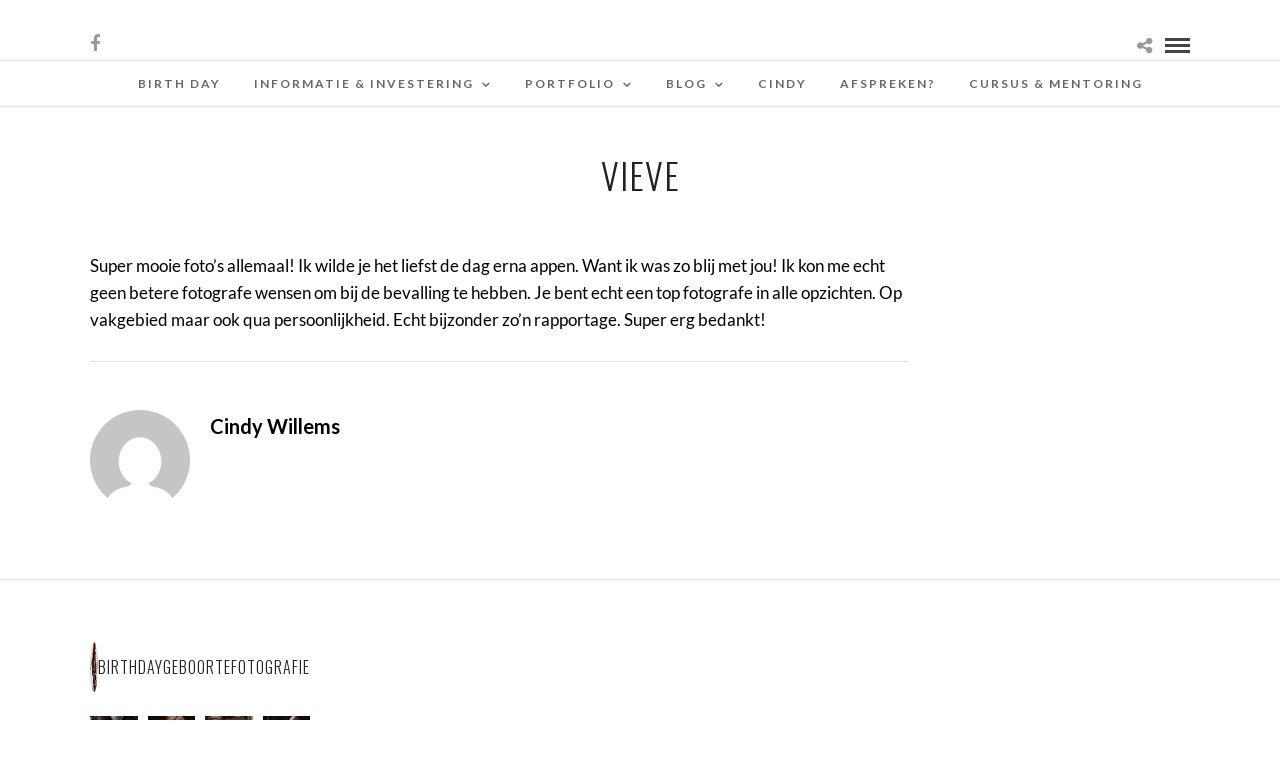

--- FILE ---
content_type: text/html; charset=UTF-8
request_url: https://www.birthdaygeboortefotografie.nl/testimonials/vieve/
body_size: 279539
content:
<!DOCTYPE html>
<html lang="nl-NL"  data-menu="Lato">
<head>
<meta charset="UTF-8" />

<meta name="viewport" content="width=device-width, initial-scale=1, maximum-scale=1" />

<meta name="format-detection" content="telephone=no">

<link rel="profile" href="http://gmpg.org/xfn/11" />
<link rel="pingback" href="https://www.birthdaygeboortefotografie.nl/xmlrpc.php" />

 

<meta name='robots' content='index, follow, max-image-preview:large, max-snippet:-1, max-video-preview:-1' />

	<!-- This site is optimized with the Yoast SEO plugin v26.8 - https://yoast.com/product/yoast-seo-wordpress/ -->
	<title>Vieve - Birth Day Geboortefotografie</title>
	<link rel="canonical" href="https://www.birthdaygeboortefotografie.nl/testimonials/vieve/" />
	<meta property="og:locale" content="nl_NL" />
	<meta property="og:type" content="article" />
	<meta property="og:title" content="Vieve - Birth Day Geboortefotografie" />
	<meta property="og:description" content="Super mooie foto&#8217;s allemaal! Ik wilde je het liefst de dag erna appen. Want ik was zo blij met jou! Ik kon me echt geen betere fotografe wensen om bij de bevalling te hebben. Je bent echt een top fotografe [&hellip;]" />
	<meta property="og:url" content="https://www.birthdaygeboortefotografie.nl/testimonials/vieve/" />
	<meta property="og:site_name" content="Birth Day Geboortefotografie" />
	<meta property="article:publisher" content="https://www.facebook.com/Birth-Day-Geboortefotografie-696186320521189/" />
	<meta property="article:modified_time" content="2016-12-19T19:05:57+00:00" />
	<meta name="twitter:card" content="summary_large_image" />
	<script type="application/ld+json" class="yoast-schema-graph">{"@context":"https://schema.org","@graph":[{"@type":"WebPage","@id":"https://www.birthdaygeboortefotografie.nl/testimonials/vieve/","url":"https://www.birthdaygeboortefotografie.nl/testimonials/vieve/","name":"Vieve - Birth Day Geboortefotografie","isPartOf":{"@id":"https://www.birthdaygeboortefotografie.nl/#website"},"datePublished":"2016-12-19T19:03:56+00:00","dateModified":"2016-12-19T19:05:57+00:00","breadcrumb":{"@id":"https://www.birthdaygeboortefotografie.nl/testimonials/vieve/#breadcrumb"},"inLanguage":"nl-NL","potentialAction":[{"@type":"ReadAction","target":["https://www.birthdaygeboortefotografie.nl/testimonials/vieve/"]}]},{"@type":"BreadcrumbList","@id":"https://www.birthdaygeboortefotografie.nl/testimonials/vieve/#breadcrumb","itemListElement":[{"@type":"ListItem","position":1,"name":"Home","item":"https://www.birthdaygeboortefotografie.nl/"},{"@type":"ListItem","position":2,"name":"Vieve"}]},{"@type":"WebSite","@id":"https://www.birthdaygeboortefotografie.nl/#website","url":"https://www.birthdaygeboortefotografie.nl/","name":"Birth Day Geboortefotografie","description":"Geboortefotografie","potentialAction":[{"@type":"SearchAction","target":{"@type":"EntryPoint","urlTemplate":"https://www.birthdaygeboortefotografie.nl/?s={search_term_string}"},"query-input":{"@type":"PropertyValueSpecification","valueRequired":true,"valueName":"search_term_string"}}],"inLanguage":"nl-NL"}]}</script>
	<!-- / Yoast SEO plugin. -->


<link rel='dns-prefetch' href='//fonts.googleapis.com' />
<link rel="alternate" type="application/rss+xml" title="Birth Day Geboortefotografie &raquo; feed" href="https://www.birthdaygeboortefotografie.nl/feed/" />
<link rel="alternate" type="application/rss+xml" title="Birth Day Geboortefotografie &raquo; reacties feed" href="https://www.birthdaygeboortefotografie.nl/comments/feed/" />
<link rel="alternate" title="oEmbed (JSON)" type="application/json+oembed" href="https://www.birthdaygeboortefotografie.nl/wp-json/oembed/1.0/embed?url=https%3A%2F%2Fwww.birthdaygeboortefotografie.nl%2Ftestimonials%2Fvieve%2F" />
<link rel="alternate" title="oEmbed (XML)" type="text/xml+oembed" href="https://www.birthdaygeboortefotografie.nl/wp-json/oembed/1.0/embed?url=https%3A%2F%2Fwww.birthdaygeboortefotografie.nl%2Ftestimonials%2Fvieve%2F&#038;format=xml" />
<style id='wp-img-auto-sizes-contain-inline-css' type='text/css'>
img:is([sizes=auto i],[sizes^="auto," i]){contain-intrinsic-size:3000px 1500px}
/*# sourceURL=wp-img-auto-sizes-contain-inline-css */
</style>
<link rel='stylesheet' id='sbi_styles-css' href='https://www.birthdaygeboortefotografie.nl/wp-content/plugins/instagram-feed/css/sbi-styles.min.css?ver=6.10.0' type='text/css' media='all' />
<style id='wp-emoji-styles-inline-css' type='text/css'>

	img.wp-smiley, img.emoji {
		display: inline !important;
		border: none !important;
		box-shadow: none !important;
		height: 1em !important;
		width: 1em !important;
		margin: 0 0.07em !important;
		vertical-align: -0.1em !important;
		background: none !important;
		padding: 0 !important;
	}
/*# sourceURL=wp-emoji-styles-inline-css */
</style>
<style id='wp-block-library-inline-css' type='text/css'>
:root{--wp-block-synced-color:#7a00df;--wp-block-synced-color--rgb:122,0,223;--wp-bound-block-color:var(--wp-block-synced-color);--wp-editor-canvas-background:#ddd;--wp-admin-theme-color:#007cba;--wp-admin-theme-color--rgb:0,124,186;--wp-admin-theme-color-darker-10:#006ba1;--wp-admin-theme-color-darker-10--rgb:0,107,160.5;--wp-admin-theme-color-darker-20:#005a87;--wp-admin-theme-color-darker-20--rgb:0,90,135;--wp-admin-border-width-focus:2px}@media (min-resolution:192dpi){:root{--wp-admin-border-width-focus:1.5px}}.wp-element-button{cursor:pointer}:root .has-very-light-gray-background-color{background-color:#eee}:root .has-very-dark-gray-background-color{background-color:#313131}:root .has-very-light-gray-color{color:#eee}:root .has-very-dark-gray-color{color:#313131}:root .has-vivid-green-cyan-to-vivid-cyan-blue-gradient-background{background:linear-gradient(135deg,#00d084,#0693e3)}:root .has-purple-crush-gradient-background{background:linear-gradient(135deg,#34e2e4,#4721fb 50%,#ab1dfe)}:root .has-hazy-dawn-gradient-background{background:linear-gradient(135deg,#faaca8,#dad0ec)}:root .has-subdued-olive-gradient-background{background:linear-gradient(135deg,#fafae1,#67a671)}:root .has-atomic-cream-gradient-background{background:linear-gradient(135deg,#fdd79a,#004a59)}:root .has-nightshade-gradient-background{background:linear-gradient(135deg,#330968,#31cdcf)}:root .has-midnight-gradient-background{background:linear-gradient(135deg,#020381,#2874fc)}:root{--wp--preset--font-size--normal:16px;--wp--preset--font-size--huge:42px}.has-regular-font-size{font-size:1em}.has-larger-font-size{font-size:2.625em}.has-normal-font-size{font-size:var(--wp--preset--font-size--normal)}.has-huge-font-size{font-size:var(--wp--preset--font-size--huge)}.has-text-align-center{text-align:center}.has-text-align-left{text-align:left}.has-text-align-right{text-align:right}.has-fit-text{white-space:nowrap!important}#end-resizable-editor-section{display:none}.aligncenter{clear:both}.items-justified-left{justify-content:flex-start}.items-justified-center{justify-content:center}.items-justified-right{justify-content:flex-end}.items-justified-space-between{justify-content:space-between}.screen-reader-text{border:0;clip-path:inset(50%);height:1px;margin:-1px;overflow:hidden;padding:0;position:absolute;width:1px;word-wrap:normal!important}.screen-reader-text:focus{background-color:#ddd;clip-path:none;color:#444;display:block;font-size:1em;height:auto;left:5px;line-height:normal;padding:15px 23px 14px;text-decoration:none;top:5px;width:auto;z-index:100000}html :where(.has-border-color){border-style:solid}html :where([style*=border-top-color]){border-top-style:solid}html :where([style*=border-right-color]){border-right-style:solid}html :where([style*=border-bottom-color]){border-bottom-style:solid}html :where([style*=border-left-color]){border-left-style:solid}html :where([style*=border-width]){border-style:solid}html :where([style*=border-top-width]){border-top-style:solid}html :where([style*=border-right-width]){border-right-style:solid}html :where([style*=border-bottom-width]){border-bottom-style:solid}html :where([style*=border-left-width]){border-left-style:solid}html :where(img[class*=wp-image-]){height:auto;max-width:100%}:where(figure){margin:0 0 1em}html :where(.is-position-sticky){--wp-admin--admin-bar--position-offset:var(--wp-admin--admin-bar--height,0px)}@media screen and (max-width:600px){html :where(.is-position-sticky){--wp-admin--admin-bar--position-offset:0px}}

/*# sourceURL=wp-block-library-inline-css */
</style><style id='global-styles-inline-css' type='text/css'>
:root{--wp--preset--aspect-ratio--square: 1;--wp--preset--aspect-ratio--4-3: 4/3;--wp--preset--aspect-ratio--3-4: 3/4;--wp--preset--aspect-ratio--3-2: 3/2;--wp--preset--aspect-ratio--2-3: 2/3;--wp--preset--aspect-ratio--16-9: 16/9;--wp--preset--aspect-ratio--9-16: 9/16;--wp--preset--color--black: #000000;--wp--preset--color--cyan-bluish-gray: #abb8c3;--wp--preset--color--white: #ffffff;--wp--preset--color--pale-pink: #f78da7;--wp--preset--color--vivid-red: #cf2e2e;--wp--preset--color--luminous-vivid-orange: #ff6900;--wp--preset--color--luminous-vivid-amber: #fcb900;--wp--preset--color--light-green-cyan: #7bdcb5;--wp--preset--color--vivid-green-cyan: #00d084;--wp--preset--color--pale-cyan-blue: #8ed1fc;--wp--preset--color--vivid-cyan-blue: #0693e3;--wp--preset--color--vivid-purple: #9b51e0;--wp--preset--gradient--vivid-cyan-blue-to-vivid-purple: linear-gradient(135deg,rgb(6,147,227) 0%,rgb(155,81,224) 100%);--wp--preset--gradient--light-green-cyan-to-vivid-green-cyan: linear-gradient(135deg,rgb(122,220,180) 0%,rgb(0,208,130) 100%);--wp--preset--gradient--luminous-vivid-amber-to-luminous-vivid-orange: linear-gradient(135deg,rgb(252,185,0) 0%,rgb(255,105,0) 100%);--wp--preset--gradient--luminous-vivid-orange-to-vivid-red: linear-gradient(135deg,rgb(255,105,0) 0%,rgb(207,46,46) 100%);--wp--preset--gradient--very-light-gray-to-cyan-bluish-gray: linear-gradient(135deg,rgb(238,238,238) 0%,rgb(169,184,195) 100%);--wp--preset--gradient--cool-to-warm-spectrum: linear-gradient(135deg,rgb(74,234,220) 0%,rgb(151,120,209) 20%,rgb(207,42,186) 40%,rgb(238,44,130) 60%,rgb(251,105,98) 80%,rgb(254,248,76) 100%);--wp--preset--gradient--blush-light-purple: linear-gradient(135deg,rgb(255,206,236) 0%,rgb(152,150,240) 100%);--wp--preset--gradient--blush-bordeaux: linear-gradient(135deg,rgb(254,205,165) 0%,rgb(254,45,45) 50%,rgb(107,0,62) 100%);--wp--preset--gradient--luminous-dusk: linear-gradient(135deg,rgb(255,203,112) 0%,rgb(199,81,192) 50%,rgb(65,88,208) 100%);--wp--preset--gradient--pale-ocean: linear-gradient(135deg,rgb(255,245,203) 0%,rgb(182,227,212) 50%,rgb(51,167,181) 100%);--wp--preset--gradient--electric-grass: linear-gradient(135deg,rgb(202,248,128) 0%,rgb(113,206,126) 100%);--wp--preset--gradient--midnight: linear-gradient(135deg,rgb(2,3,129) 0%,rgb(40,116,252) 100%);--wp--preset--font-size--small: 13px;--wp--preset--font-size--medium: 20px;--wp--preset--font-size--large: 36px;--wp--preset--font-size--x-large: 42px;--wp--preset--spacing--20: 0.44rem;--wp--preset--spacing--30: 0.67rem;--wp--preset--spacing--40: 1rem;--wp--preset--spacing--50: 1.5rem;--wp--preset--spacing--60: 2.25rem;--wp--preset--spacing--70: 3.38rem;--wp--preset--spacing--80: 5.06rem;--wp--preset--shadow--natural: 6px 6px 9px rgba(0, 0, 0, 0.2);--wp--preset--shadow--deep: 12px 12px 50px rgba(0, 0, 0, 0.4);--wp--preset--shadow--sharp: 6px 6px 0px rgba(0, 0, 0, 0.2);--wp--preset--shadow--outlined: 6px 6px 0px -3px rgb(255, 255, 255), 6px 6px rgb(0, 0, 0);--wp--preset--shadow--crisp: 6px 6px 0px rgb(0, 0, 0);}:where(.is-layout-flex){gap: 0.5em;}:where(.is-layout-grid){gap: 0.5em;}body .is-layout-flex{display: flex;}.is-layout-flex{flex-wrap: wrap;align-items: center;}.is-layout-flex > :is(*, div){margin: 0;}body .is-layout-grid{display: grid;}.is-layout-grid > :is(*, div){margin: 0;}:where(.wp-block-columns.is-layout-flex){gap: 2em;}:where(.wp-block-columns.is-layout-grid){gap: 2em;}:where(.wp-block-post-template.is-layout-flex){gap: 1.25em;}:where(.wp-block-post-template.is-layout-grid){gap: 1.25em;}.has-black-color{color: var(--wp--preset--color--black) !important;}.has-cyan-bluish-gray-color{color: var(--wp--preset--color--cyan-bluish-gray) !important;}.has-white-color{color: var(--wp--preset--color--white) !important;}.has-pale-pink-color{color: var(--wp--preset--color--pale-pink) !important;}.has-vivid-red-color{color: var(--wp--preset--color--vivid-red) !important;}.has-luminous-vivid-orange-color{color: var(--wp--preset--color--luminous-vivid-orange) !important;}.has-luminous-vivid-amber-color{color: var(--wp--preset--color--luminous-vivid-amber) !important;}.has-light-green-cyan-color{color: var(--wp--preset--color--light-green-cyan) !important;}.has-vivid-green-cyan-color{color: var(--wp--preset--color--vivid-green-cyan) !important;}.has-pale-cyan-blue-color{color: var(--wp--preset--color--pale-cyan-blue) !important;}.has-vivid-cyan-blue-color{color: var(--wp--preset--color--vivid-cyan-blue) !important;}.has-vivid-purple-color{color: var(--wp--preset--color--vivid-purple) !important;}.has-black-background-color{background-color: var(--wp--preset--color--black) !important;}.has-cyan-bluish-gray-background-color{background-color: var(--wp--preset--color--cyan-bluish-gray) !important;}.has-white-background-color{background-color: var(--wp--preset--color--white) !important;}.has-pale-pink-background-color{background-color: var(--wp--preset--color--pale-pink) !important;}.has-vivid-red-background-color{background-color: var(--wp--preset--color--vivid-red) !important;}.has-luminous-vivid-orange-background-color{background-color: var(--wp--preset--color--luminous-vivid-orange) !important;}.has-luminous-vivid-amber-background-color{background-color: var(--wp--preset--color--luminous-vivid-amber) !important;}.has-light-green-cyan-background-color{background-color: var(--wp--preset--color--light-green-cyan) !important;}.has-vivid-green-cyan-background-color{background-color: var(--wp--preset--color--vivid-green-cyan) !important;}.has-pale-cyan-blue-background-color{background-color: var(--wp--preset--color--pale-cyan-blue) !important;}.has-vivid-cyan-blue-background-color{background-color: var(--wp--preset--color--vivid-cyan-blue) !important;}.has-vivid-purple-background-color{background-color: var(--wp--preset--color--vivid-purple) !important;}.has-black-border-color{border-color: var(--wp--preset--color--black) !important;}.has-cyan-bluish-gray-border-color{border-color: var(--wp--preset--color--cyan-bluish-gray) !important;}.has-white-border-color{border-color: var(--wp--preset--color--white) !important;}.has-pale-pink-border-color{border-color: var(--wp--preset--color--pale-pink) !important;}.has-vivid-red-border-color{border-color: var(--wp--preset--color--vivid-red) !important;}.has-luminous-vivid-orange-border-color{border-color: var(--wp--preset--color--luminous-vivid-orange) !important;}.has-luminous-vivid-amber-border-color{border-color: var(--wp--preset--color--luminous-vivid-amber) !important;}.has-light-green-cyan-border-color{border-color: var(--wp--preset--color--light-green-cyan) !important;}.has-vivid-green-cyan-border-color{border-color: var(--wp--preset--color--vivid-green-cyan) !important;}.has-pale-cyan-blue-border-color{border-color: var(--wp--preset--color--pale-cyan-blue) !important;}.has-vivid-cyan-blue-border-color{border-color: var(--wp--preset--color--vivid-cyan-blue) !important;}.has-vivid-purple-border-color{border-color: var(--wp--preset--color--vivid-purple) !important;}.has-vivid-cyan-blue-to-vivid-purple-gradient-background{background: var(--wp--preset--gradient--vivid-cyan-blue-to-vivid-purple) !important;}.has-light-green-cyan-to-vivid-green-cyan-gradient-background{background: var(--wp--preset--gradient--light-green-cyan-to-vivid-green-cyan) !important;}.has-luminous-vivid-amber-to-luminous-vivid-orange-gradient-background{background: var(--wp--preset--gradient--luminous-vivid-amber-to-luminous-vivid-orange) !important;}.has-luminous-vivid-orange-to-vivid-red-gradient-background{background: var(--wp--preset--gradient--luminous-vivid-orange-to-vivid-red) !important;}.has-very-light-gray-to-cyan-bluish-gray-gradient-background{background: var(--wp--preset--gradient--very-light-gray-to-cyan-bluish-gray) !important;}.has-cool-to-warm-spectrum-gradient-background{background: var(--wp--preset--gradient--cool-to-warm-spectrum) !important;}.has-blush-light-purple-gradient-background{background: var(--wp--preset--gradient--blush-light-purple) !important;}.has-blush-bordeaux-gradient-background{background: var(--wp--preset--gradient--blush-bordeaux) !important;}.has-luminous-dusk-gradient-background{background: var(--wp--preset--gradient--luminous-dusk) !important;}.has-pale-ocean-gradient-background{background: var(--wp--preset--gradient--pale-ocean) !important;}.has-electric-grass-gradient-background{background: var(--wp--preset--gradient--electric-grass) !important;}.has-midnight-gradient-background{background: var(--wp--preset--gradient--midnight) !important;}.has-small-font-size{font-size: var(--wp--preset--font-size--small) !important;}.has-medium-font-size{font-size: var(--wp--preset--font-size--medium) !important;}.has-large-font-size{font-size: var(--wp--preset--font-size--large) !important;}.has-x-large-font-size{font-size: var(--wp--preset--font-size--x-large) !important;}
/*# sourceURL=global-styles-inline-css */
</style>

<style id='classic-theme-styles-inline-css' type='text/css'>
/*! This file is auto-generated */
.wp-block-button__link{color:#fff;background-color:#32373c;border-radius:9999px;box-shadow:none;text-decoration:none;padding:calc(.667em + 2px) calc(1.333em + 2px);font-size:1.125em}.wp-block-file__button{background:#32373c;color:#fff;text-decoration:none}
/*# sourceURL=/wp-includes/css/classic-themes.min.css */
</style>
<link rel='stylesheet' id='wpccp-css' href='https://www.birthdaygeboortefotografie.nl/wp-content/plugins/wp-content-copy-protection/assets/css/style.min.css?ver=1687893183' type='text/css' media='all' />
<link rel='stylesheet' id='reset-css-css' href='https://www.birthdaygeboortefotografie.nl/wp-content/themes/photome/css/reset.css?ver=6.9' type='text/css' media='all' />
<link rel='stylesheet' id='wordpress-css-css' href='https://www.birthdaygeboortefotografie.nl/wp-content/themes/photome/css/wordpress.css?ver=6.9' type='text/css' media='all' />
<link rel='stylesheet' id='animation.css-css' href='https://www.birthdaygeboortefotografie.nl/wp-content/themes/photome/css/animation.css?ver=6.9' type='text/css' media='all' />
<link rel='stylesheet' id='magnific-popup-css' href='https://www.birthdaygeboortefotografie.nl/wp-content/themes/photome/css/magnific-popup.css?ver=6.9' type='text/css' media='all' />
<link rel='stylesheet' id='jquery-ui-css-css' href='https://www.birthdaygeboortefotografie.nl/wp-content/themes/photome/css/jqueryui/custom.css?ver=6.9' type='text/css' media='all' />
<link rel='stylesheet' id='mediaelement-css' href='https://www.birthdaygeboortefotografie.nl/wp-includes/js/mediaelement/mediaelementplayer-legacy.min.css?ver=4.2.17' type='text/css' media='all' />
<link rel='stylesheet' id='flexslider-css' href='https://www.birthdaygeboortefotografie.nl/wp-content/themes/photome/js/flexslider/flexslider.css?ver=6.9' type='text/css' media='all' />
<link rel='stylesheet' id='tooltipster-css' href='https://www.birthdaygeboortefotografie.nl/wp-content/themes/photome/css/tooltipster.css?ver=6.9' type='text/css' media='all' />
<link rel='stylesheet' id='odometer-theme-css' href='https://www.birthdaygeboortefotografie.nl/wp-content/themes/photome/css/odometer-theme-minimal.css?ver=6.9' type='text/css' media='all' />
<link rel='stylesheet' id='hw-parallax.css-css' href='https://www.birthdaygeboortefotografie.nl/wp-content/themes/photome/css/hw-parallax.css?ver=6.9' type='text/css' media='all' />
<link rel='stylesheet' id='screen.css-css' href='https://www.birthdaygeboortefotografie.nl/wp-content/themes/photome/css/screen.css?ver=6.9' type='text/css' media='all' />
<link rel='stylesheet' id='fontawesome-css' href='https://www.birthdaygeboortefotografie.nl/wp-content/themes/photome/css/font-awesome.min.css?ver=6.9' type='text/css' media='all' />
<link rel='stylesheet' id='custom_css-css' href='https://www.birthdaygeboortefotografie.nl/wp-content/themes/photome/templates/custom-css.php?ver=6.9' type='text/css' media='all' />
<link rel='stylesheet' id='child_theme-css' href='https://www.birthdaygeboortefotografie.nl/wp-content/themes/photome/style.css?ver=6.9' type='text/css' media='all' />
<link rel='stylesheet' id='google_font0-css' href='https://fonts.googleapis.com/css?family=Lato%3A300%2C+400%2C700%2C400italic&#038;subset=latin%2Ccyrillic-ext%2Cgreek-ext%2Ccyrillic&#038;ver=6.9' type='text/css' media='all' />
<link rel='stylesheet' id='google_font1-css' href='https://fonts.googleapis.com/css?family=Oswald%3A300%2C+400%2C700%2C400italic&#038;subset=latin%2Ccyrillic-ext%2Cgreek-ext%2Ccyrillic&#038;ver=6.9' type='text/css' media='all' />
<link rel='stylesheet' id='meks_instagram-widget-styles-css' href='https://www.birthdaygeboortefotografie.nl/wp-content/plugins/meks-easy-instagram-widget/css/widget.css?ver=6.9' type='text/css' media='all' />
<link rel='stylesheet' id='responsive-css' href='https://www.birthdaygeboortefotografie.nl/wp-content/themes/photome/css/grid.css?ver=6.9' type='text/css' media='all' />
<link rel='stylesheet' id='kirki-styles-global-css' href='https://www.birthdaygeboortefotografie.nl/wp-content/themes/photome/modules/kirki/assets/css/kirki-styles.css?ver=3.0.21' type='text/css' media='all' />
<style id='kirki-styles-global-inline-css' type='text/css'>
@font-face {
  font-family: 'Lato';
  font-style: normal;
  font-weight: 400;
  src: url(https://fonts.gstatic.com/s/lato/v25/S6uyw4BMUTPHjx4wWw.ttf) format('truetype');
}
@font-face {
  font-family: 'Oswald';
  font-style: normal;
  font-weight: 400;
  src: url(https://fonts.gstatic.com/s/oswald/v57/TK3_WkUHHAIjg75cFRf3bXL8LICs1_FvsUZiYA.ttf) format('truetype');
}

body, input[type=text], input[type=email], input[type=url], input[type=password], textarea, input[type=tel]{font-family:Lato, Helvetica, Arial, sans-serif;}body{font-size:17px;}h1, h2, h3, h4, h5, h6, h7, input[type=submit], input[type=button], a.button, .button, .post_quote_title, label, .portfolio_filter_dropdown, .woocommerce ul.products li.product .button, .woocommerce ul.products li.product a.add_to_cart_button.loading, .woocommerce-page ul.products li.product a.add_to_cart_button.loading, .woocommerce ul.products li.product a.add_to_cart_button:hover, .woocommerce-page ul.products li.product a.add_to_cart_button:hover, .woocommerce #page_content_wrapper a.button, .woocommerce button.button, .woocommerce input.button, .woocommerce #respond input#submit, .woocommerce #content input.button, .woocommerce-page #page_content_wrapper a.button, .woocommerce-page button.button, .woocommerce-page input.button, .woocommerce-page #respond input#submit, .woocommerce-page #content input.button, .woocommerce-page button.button:hover, .woocommerce-page input.button:hover, .woocommerce-page input.button:active, .woocommerce #page_content_wrapper a.button, .woocommerce-page #page_content_wrapper a.button, .woocommerce.columns-4 ul.products li.product a.add_to_cart_button, .woocommerce.columns-4 ul.products li.product a.add_to_cart_button:hover, strong[itemprop="author"], #page_content_wrapper .posts.blog li a, .page_content_wrapper .posts.blog li a{font-family:Oswald, Helvetica, Arial, sans-serif;}h1, h2, h3, h4, h5, h6, h7{font-weight:300;}h1{font-size:34px;}h2{font-size:40px;}h3{font-size:26px;}h4{font-size:22px;}h5{font-size:18px;}h6{font-size:16px;}body, #wrapper, #page_content_wrapper.fixed, #page_content_wrapper .sidebar .content .sidebar_widget li h2.widgettitle span, h2.widgettitle span, #gallery_lightbox h2, .slider_wrapper .gallery_image_caption h2, #body_loading_screen, h3#reply-title span{background-color:#ffffff;}body, .pagination a, #gallery_lightbox h2, .slider_wrapper .gallery_image_caption h2, .post_info a{color:#000000;}::selection{background-color:#000000;}a{color:#999999;}a:hover, a:active, .post_info_comment a i{color:#999999;}h1, h2, h3, h4, h5, pre, code, tt, blockquote, .post_header h5 a, .post_header h3 a, .post_header.grid h6 a, .post_header.fullwidth h4 a, .post_header h5 a, blockquote, .site_loading_logo_item i{color:#222222;}#social_share_wrapper, hr, #social_share_wrapper, .post.type-post, #page_content_wrapper .sidebar .content .sidebar_widget li h2.widgettitle, h2.widgettitle, h5.widgettitle, .comment .right, .widget_tag_cloud div a, .meta-tags a, .tag_cloud a, #footer, #post_more_wrapper, .woocommerce ul.products li.product, .woocommerce-page ul.products li.product, .woocommerce ul.products li.product .price, .woocommerce-page ul.products li.product .price, #page_content_wrapper .inner .sidebar_content, #page_caption, #page_content_wrapper .inner .sidebar_content.left_sidebar, .ajax_close, .ajax_next, .ajax_prev, .portfolio_next, .portfolio_prev, .portfolio_next_prev_wrapper.video .portfolio_prev, .portfolio_next_prev_wrapper.video .portfolio_next, .separated, .blog_next_prev_wrapper, #post_more_wrapper h5, #ajax_portfolio_wrapper.hidding, #ajax_portfolio_wrapper.visible, .tabs.vertical .ui-tabs-panel, .woocommerce div.product .woocommerce-tabs ul.tabs li, .woocommerce #content div.product .woocommerce-tabs ul.tabs li, .woocommerce-page div.product .woocommerce-tabs ul.tabs li, .woocommerce-page #content div.product .woocommerce-tabs ul.tabs li, .woocommerce div.product .woocommerce-tabs .panel, .woocommerce-page div.product .woocommerce-tabs .panel, .woocommerce #content div.product .woocommerce-tabs .panel, .woocommerce-page #content div.product .woocommerce-tabs .panel, .woocommerce table.shop_table, .woocommerce-page table.shop_table, table tr td, .woocommerce .cart-collaterals .cart_totals, .woocommerce-page .cart-collaterals .cart_totals, .woocommerce .cart-collaterals .shipping_calculator, .woocommerce-page .cart-collaterals .shipping_calculator, .woocommerce .cart-collaterals .cart_totals tr td, .woocommerce .cart-collaterals .cart_totals tr th, .woocommerce-page .cart-collaterals .cart_totals tr td, .woocommerce-page .cart-collaterals .cart_totals tr th, table tr th, .woocommerce #payment, .woocommerce-page #payment, .woocommerce #payment ul.payment_methods li, .woocommerce-page #payment ul.payment_methods li, .woocommerce #payment div.form-row, .woocommerce-page #payment div.form-row, .ui-tabs li:first-child, .ui-tabs .ui-tabs-nav li, .ui-tabs.vertical .ui-tabs-nav li, .ui-tabs.vertical.right .ui-tabs-nav li.ui-state-active, .ui-tabs.vertical .ui-tabs-nav li:last-child, #page_content_wrapper .inner .sidebar_wrapper ul.sidebar_widget li.widget_nav_menu ul.menu li.current-menu-item a, .page_content_wrapper .inner .sidebar_wrapper ul.sidebar_widget li.widget_nav_menu ul.menu li.current-menu-item a, .pricing_wrapper, .pricing_wrapper li, .ui-accordion .ui-accordion-header, .ui-accordion .ui-accordion-content, #page_content_wrapper .sidebar .content .sidebar_widget li h2.widgettitle:before, h2.widgettitle:before, #autocomplete, .page_tagline, .ppb_blog_minimal .one_third_bg, .portfolio_desc.wide{border-color:#e1e1e1;}input[type=text], input[type=password], input[type=email], input[type=url], textarea, input[type=tel]{background-color:#ffffff;color:#000;border-color:#e1e1e1;}input[type=text]:focus, input[type=password]:focus, input[type=email]:focus, input[type=url]:focus, textarea:focus, input[type=tel]:focus{border-color:#000000;}input[type=submit], input[type=button], a.button, .button, .woocommerce .page_slider a.button, a.button.fullwidth, .woocommerce-page div.product form.cart .button, .woocommerce #respond input#submit.alt, .woocommerce a.button.alt, .woocommerce button.button.alt, .woocommerce input.button.alt{font-family:Oswald, Helvetica, Arial, sans-serif;}input[type=submit], input[type=button], a.button, .button, .pagination span, .pagination a:hover, .woocommerce .footer_bar .button, .woocommerce .footer_bar .button:hover, .woocommerce-page div.product form.cart .button, .woocommerce #respond input#submit.alt, .woocommerce a.button.alt, .woocommerce button.button.alt, .woocommerce input.button.alt{background-color:#888888;}.pagination span, .pagination a:hover{border-color:#888888;}input[type=submit], input[type=button], a.button, .button, .pagination a:hover, .woocommerce .footer_bar .button , .woocommerce .footer_bar .button:hover, .woocommerce-page div.product form.cart .button, .woocommerce #respond input#submit.alt, .woocommerce a.button.alt, .woocommerce button.button.alt, .woocommerce input.button.alt{color:#ffffff;border-color:#888888;}.frame_top, .frame_bottom, .frame_left, .frame_right{background:#ffffff;}#menu_wrapper .nav ul li a, #menu_wrapper div .nav li > a{font-family:Lato, Helvetica, Arial, sans-serif;font-size:12px;font-weight:600;letter-spacing:2px;text-transform:uppercase;color:#666666;}#menu_wrapper .nav ul li a.hover, #menu_wrapper .nav ul li a:hover, #menu_wrapper div .nav li a.hover, #menu_wrapper div .nav li a:hover{color:#222222;}#menu_wrapper div .nav > li.current-menu-item > a, #menu_wrapper div .nav > li.current-menu-parent > a, #menu_wrapper div .nav > li.current-menu-ancestor > a, #menu_wrapper div .nav li ul li.current-menu-item a, #menu_wrapper div .nav li.current-menu-parent ul li.current-menu-item a{color:#222222;}.top_bar{border-color:#e1e1e1;background-color:#ffffff;}#menu_wrapper .nav ul li ul li a, #menu_wrapper div .nav li ul li a, #menu_wrapper div .nav li.current-menu-parent ul li a{font-size:11px;font-weight:600;letter-spacing:2px;text-transform:uppercase;color:#888888;}.mobile_main_nav li a:hover, .mobile_main_nav li a:active, #sub_menu li a:hover, #sub_menu li a:active, .mobile_menu_wrapper .sidebar_wrapper h2.widgettitle{color:#222222;}#menu_wrapper .nav ul li ul li a:hover, #menu_wrapper div .nav li ul li a:hover, #menu_wrapper div .nav li.current-menu-parent ul li a:hover, #menu_wrapper .nav ul li.megamenu ul li ul li a:hover, #menu_wrapper div .nav li.megamenu ul li ul li a:hover, #menu_wrapper .nav ul li.megamenu ul li ul li a:active, #menu_wrapper div .nav li.megamenu ul li ul li a:active{background:#f9f9f9;}#menu_wrapper .nav ul li ul, #menu_wrapper div .nav li ul{background:#ffffff;border-color:#e1e1e1;}#menu_wrapper div .nav li.megamenu ul li > a, #menu_wrapper div .nav li.megamenu ul li > a:hover, #menu_wrapper div .nav li.megamenu ul li > a:active{color:#444444;}#menu_wrapper div .nav li.megamenu ul li{border-color:#eeeeee;}.above_top_bar{background:#222222;}#top_menu li a, .top_contact_info, .top_contact_info i, .top_contact_info a, .top_contact_info a:hover, .top_contact_info a:active{color:#ffffff;}.mobile_menu_wrapper #searchform{background:#ebebeb;}.mobile_menu_wrapper #searchform input[type=text], .mobile_menu_wrapper #searchform button i{color:#222222;}.mobile_main_nav li a, #sub_menu li a{font-family:Lato, Helvetica, Arial, sans-serif;font-size:13px;text-transform:uppercase;letter-spacing:2px;}.mobile_main_nav li a, #sub_menu li a, .mobile_menu_wrapper .sidebar_wrapper a, .mobile_menu_wrapper .sidebar_wrapper, #close_mobile_menu i{color:#666666;}#page_caption{background-color:#ffffff;padding-top:80px;padding-bottom:40px;}#page_caption h1, .ppb_title{font-size:80px;}#page_caption h1, .ppb_title, .post_caption h1{font-weight:300;text-transform:uppercase;letter-spacing:1px;color:#222222;}#page_caption.hasbg{height:70vh;}h2.ppb_title{font-size:50px;text-transform:uppercase;}.page_tagline, .ppb_subtitle, .post_header .post_detail, .recent_post_detail, .post_detail, .thumb_content span, .portfolio_desc .portfolio_excerpt, .testimonial_customer_position, .testimonial_customer_company{color:#999999;}.page_tagline, .post_header .post_detail, .recent_post_detail, .post_detail, .thumb_content span, .portfolio_desc .portfolio_excerpt, .testimonial_customer_position, .testimonial_customer_company{font-size:20px;}.page_tagline{font-weight:400;}.post_header .post_detail, .recent_post_detail, .post_detail, .thumb_content span, .portfolio_desc .portfolio_excerpt, .testimonial_customer_position, .testimonial_customer_company{letter-spacing:2px;text-transform:uppercase;}#page_content_wrapper .sidebar .content .sidebar_widget li h2.widgettitle, h2.widgettitle, h5.widgettitle{font-family:Oswald, Helvetica, Arial, sans-serif;font-size:14px;font-weight:400;letter-spacing:0px;text-transform:uppercase;color:#222222;}#page_content_wrapper .inner .sidebar_wrapper .sidebar .content, .page_content_wrapper .inner .sidebar_wrapper .sidebar .content{color:#444444;}#page_content_wrapper .inner .sidebar_wrapper a, .page_content_wrapper .inner .sidebar_wrapper a{color:#222222;}#page_content_wrapper .inner .sidebar_wrapper a:hover, #page_content_wrapper .inner .sidebar_wrapper a:active, .page_content_wrapper .inner .sidebar_wrapper a:hover, .page_content_wrapper .inner .sidebar_wrapper a:active{color:#999999;}#footer, #copyright{color:#969696;}#copyright a, #copyright a:active, #footer a, #footer a:active, #footer_menu li a, #footer_menu li a:active{color:#999999;}#copyright a:hover, #footer a:hover, .social_wrapper ul li a:hover, #footer_menu li a:hover{color:#999999;}.footer_bar_wrapper, .footer_bar{border-color:#e1e1e1;}.footer_bar_wrapper .social_wrapper ul li a{color:#e1e1e1;}
/*# sourceURL=kirki-styles-global-inline-css */
</style>
<script type="text/javascript" src="https://www.birthdaygeboortefotografie.nl/wp-includes/js/jquery/jquery.min.js?ver=3.7.1" id="jquery-core-js"></script>
<script type="text/javascript" src="https://www.birthdaygeboortefotografie.nl/wp-includes/js/jquery/jquery-migrate.min.js?ver=3.4.1" id="jquery-migrate-js"></script>
<script type="text/javascript" src="https://www.birthdaygeboortefotografie.nl/wp-content/plugins/revslider/public/assets/js/rbtools.min.js?ver=6.6.20" async id="tp-tools-js"></script>
<script type="text/javascript" src="https://www.birthdaygeboortefotografie.nl/wp-content/plugins/revslider/public/assets/js/rs6.min.js?ver=6.6.20" async id="revmin-js"></script>
<link rel="https://api.w.org/" href="https://www.birthdaygeboortefotografie.nl/wp-json/" /><link rel="EditURI" type="application/rsd+xml" title="RSD" href="https://www.birthdaygeboortefotografie.nl/xmlrpc.php?rsd" />
<meta name="generator" content="WordPress 6.9" />
<link rel='shortlink' href='https://www.birthdaygeboortefotografie.nl/?p=4684' />
<style type="text/css">.recentcomments a{display:inline !important;padding:0 !important;margin:0 !important;}</style><meta name="generator" content="Powered by Slider Revolution 6.6.20 - responsive, Mobile-Friendly Slider Plugin for WordPress with comfortable drag and drop interface." />
<script>function setREVStartSize(e){
			//window.requestAnimationFrame(function() {
				window.RSIW = window.RSIW===undefined ? window.innerWidth : window.RSIW;
				window.RSIH = window.RSIH===undefined ? window.innerHeight : window.RSIH;
				try {
					var pw = document.getElementById(e.c).parentNode.offsetWidth,
						newh;
					pw = pw===0 || isNaN(pw) || (e.l=="fullwidth" || e.layout=="fullwidth") ? window.RSIW : pw;
					e.tabw = e.tabw===undefined ? 0 : parseInt(e.tabw);
					e.thumbw = e.thumbw===undefined ? 0 : parseInt(e.thumbw);
					e.tabh = e.tabh===undefined ? 0 : parseInt(e.tabh);
					e.thumbh = e.thumbh===undefined ? 0 : parseInt(e.thumbh);
					e.tabhide = e.tabhide===undefined ? 0 : parseInt(e.tabhide);
					e.thumbhide = e.thumbhide===undefined ? 0 : parseInt(e.thumbhide);
					e.mh = e.mh===undefined || e.mh=="" || e.mh==="auto" ? 0 : parseInt(e.mh,0);
					if(e.layout==="fullscreen" || e.l==="fullscreen")
						newh = Math.max(e.mh,window.RSIH);
					else{
						e.gw = Array.isArray(e.gw) ? e.gw : [e.gw];
						for (var i in e.rl) if (e.gw[i]===undefined || e.gw[i]===0) e.gw[i] = e.gw[i-1];
						e.gh = e.el===undefined || e.el==="" || (Array.isArray(e.el) && e.el.length==0)? e.gh : e.el;
						e.gh = Array.isArray(e.gh) ? e.gh : [e.gh];
						for (var i in e.rl) if (e.gh[i]===undefined || e.gh[i]===0) e.gh[i] = e.gh[i-1];
											
						var nl = new Array(e.rl.length),
							ix = 0,
							sl;
						e.tabw = e.tabhide>=pw ? 0 : e.tabw;
						e.thumbw = e.thumbhide>=pw ? 0 : e.thumbw;
						e.tabh = e.tabhide>=pw ? 0 : e.tabh;
						e.thumbh = e.thumbhide>=pw ? 0 : e.thumbh;
						for (var i in e.rl) nl[i] = e.rl[i]<window.RSIW ? 0 : e.rl[i];
						sl = nl[0];
						for (var i in nl) if (sl>nl[i] && nl[i]>0) { sl = nl[i]; ix=i;}
						var m = pw>(e.gw[ix]+e.tabw+e.thumbw) ? 1 : (pw-(e.tabw+e.thumbw)) / (e.gw[ix]);
						newh =  (e.gh[ix] * m) + (e.tabh + e.thumbh);
					}
					var el = document.getElementById(e.c);
					if (el!==null && el) el.style.height = newh+"px";
					el = document.getElementById(e.c+"_wrapper");
					if (el!==null && el) {
						el.style.height = newh+"px";
						el.style.display = "block";
					}
				} catch(e){
					console.log("Failure at Presize of Slider:" + e)
				}
			//});
		  };</script>
		<style type="text/css" id="wp-custom-css">
			/*
Je kunt hier je eigen CSS toevoegen.

Klik op het help icoon om meer te leren.
*/

.post_detail {display:none!important;}
.fa-download {display:none!important;}		</style>
		
<div align="center">
	<noscript>
		<div style="position:fixed; top:0px; left:0px; z-index:3000; height:100%; width:100%; background-color:#FFFFFF">
			<br/><br/>
			<div style="font-family: Tahoma; font-size: 14px; background-color:#FFFFCC; border: 1pt solid Black; padding: 10pt;">
				Sorry, you have Javascript Disabled! To see this page as it is meant to appear, please enable your Javascript!
			</div>
		</div>
	</noscript>
</div>
<link rel='stylesheet' id='rs-plugin-settings-css' href='https://www.birthdaygeboortefotografie.nl/wp-content/plugins/revslider/public/assets/css/rs6.css?ver=6.6.20' type='text/css' media='all' />
<style id='rs-plugin-settings-inline-css' type='text/css'>
#rs-demo-id {}
/*# sourceURL=rs-plugin-settings-inline-css */
</style>
</head>

<body class="wp-singular testimonials-template-default single single-testimonials postid-4684 wp-theme-photome">

		<input type="hidden" id="pp_menu_layout" name="pp_menu_layout" value="Lato"/>
	<input type="hidden" id="pp_enable_right_click" name="pp_enable_right_click" value=""/>
	<input type="hidden" id="pp_enable_dragging" name="pp_enable_dragging" value=""/>
	<input type="hidden" id="pp_image_path" name="pp_image_path" value="https://www.birthdaygeboortefotografie.nl/wp-content/themes/photome/images/"/>
	<input type="hidden" id="pp_homepage_url" name="pp_homepage_url" value="https://www.birthdaygeboortefotografie.nl"/>
	<input type="hidden" id="pp_ajax_search" name="pp_ajax_search" value="1"/>
	<input type="hidden" id="pp_fixed_menu" name="pp_fixed_menu" value=""/>
	<input type="hidden" id="pp_topbar" name="pp_topbar" value=""/>
	<input type="hidden" id="post_client_column" name="post_client_column" value="4"/>
	<input type="hidden" id="pp_back" name="pp_back" value="Back"/>
	<input type="hidden" id="pp_page_title_img_blur" name="pp_page_title_img_blur" value=""/>
	<input type="hidden" id="tg_portfolio_filterable_link" name="tg_portfolio_filterable_link" value="1"/>
	<input type="hidden" id="tg_flow_enable_reflection" name="tg_flow_enable_reflection" value="1"/>
	
		<input type="hidden" id="pp_footer_style" name="pp_footer_style" value="4"/>
	
	<!-- Begin mobile menu -->
	<div class="mobile_menu_wrapper">
		<a id="close_mobile_menu" href="javascript:;"><i class="fa fa-close"></i></a>
		
		    	
    	    	
    	    	
	    <div class="menu-home-container"><ul id="mobile_main_menu" class="mobile_main_nav"><li id="menu-item-57" class="menu-item menu-item-type-post_type menu-item-object-page menu-item-home menu-item-57"><a href="https://www.birthdaygeboortefotografie.nl/">Birth Day</a></li>
<li id="menu-item-3203" class="menu-item menu-item-type-post_type menu-item-object-page menu-item-has-children menu-item-3203"><a href="https://www.birthdaygeboortefotografie.nl/fotografie/">Informatie &#038; Investering</a>
<ul class="sub-menu">
	<li id="menu-item-449" class="menu-item menu-item-type-post_type menu-item-object-page menu-item-449"><a href="https://www.birthdaygeboortefotografie.nl/geboortefotografie/">Geboortefotografie &#038; videografie</a></li>
	<li id="menu-item-450" class="menu-item menu-item-type-post_type menu-item-object-page menu-item-450"><a href="https://www.birthdaygeboortefotografie.nl/newbornfotografie/">New Life fotografie</a></li>
	<li id="menu-item-3438" class="menu-item menu-item-type-post_type menu-item-object-page menu-item-3438"><a href="https://www.birthdaygeboortefotografie.nl/stoere-zwangerschapsfotografie/">Zwangerschap</a></li>
	<li id="menu-item-448" class="menu-item menu-item-type-post_type menu-item-object-page menu-item-448"><a href="https://www.birthdaygeboortefotografie.nl/day-in-the-life-fotografie/">Day in the Life fotografie</a></li>
</ul>
</li>
<li id="menu-item-4003" class="menu-item menu-item-type-post_type menu-item-object-page menu-item-has-children menu-item-4003"><a href="https://www.birthdaygeboortefotografie.nl/portfolio-3/">Portfolio</a>
<ul class="sub-menu">
	<li id="menu-item-3960" class="menu-item menu-item-type-post_type menu-item-object-page menu-item-3960"><a href="https://www.birthdaygeboortefotografie.nl/geboortefotografie-portfolio/">Geboorte</a></li>
	<li id="menu-item-12918" class="menu-item menu-item-type-post_type menu-item-object-page menu-item-12918"><a href="https://www.birthdaygeboortefotografie.nl/day-in-the-life/">Day in the life</a></li>
	<li id="menu-item-3998" class="menu-item menu-item-type-post_type menu-item-object-page menu-item-3998"><a href="https://www.birthdaygeboortefotografie.nl/newbornfotografie-portfolio/">New Life</a></li>
	<li id="menu-item-4035" class="menu-item menu-item-type-post_type menu-item-object-page menu-item-4035"><a href="https://www.birthdaygeboortefotografie.nl/stoere-zwangerschapsfotografie-portfolio/">Zwangerschap</a></li>
</ul>
</li>
<li id="menu-item-844" class="menu-item menu-item-type-post_type menu-item-object-page menu-item-has-children menu-item-844"><a href="https://www.birthdaygeboortefotografie.nl/blog/">Blog</a>
<ul class="sub-menu">
	<li id="menu-item-14766" class="menu-item menu-item-type-post_type menu-item-object-page menu-item-14766"><a href="https://www.birthdaygeboortefotografie.nl/blog-geboorte/">Blog Geboorte</a></li>
	<li id="menu-item-14761" class="menu-item menu-item-type-post_type menu-item-object-page menu-item-14761"><a href="https://www.birthdaygeboortefotografie.nl/blog-newborn/">Blog Lifestyle Newborn</a></li>
	<li id="menu-item-14763" class="menu-item menu-item-type-post_type menu-item-object-page menu-item-14763"><a href="https://www.birthdaygeboortefotografie.nl/blog-day-in-the-life/">Blog Day in the Life</a></li>
	<li id="menu-item-14762" class="menu-item menu-item-type-post_type menu-item-object-page menu-item-14762"><a href="https://www.birthdaygeboortefotografie.nl/blog/blog-zwangerschap/">Blog Zwangerschap</a></li>
</ul>
</li>
<li id="menu-item-56" class="menu-item menu-item-type-post_type menu-item-object-page menu-item-56"><a href="https://www.birthdaygeboortefotografie.nl/cindy-willems/">Cindy</a></li>
<li id="menu-item-90" class="menu-item menu-item-type-post_type menu-item-object-page menu-item-90"><a href="https://www.birthdaygeboortefotografie.nl/contact/">Afspreken?</a></li>
<li id="menu-item-17255" class="menu-item menu-item-type-post_type menu-item-object-page menu-item-17255"><a href="https://www.birthdaygeboortefotografie.nl/mentoring-geboortefotografie/">Cursus &#038; Mentoring</a></li>
</ul></div>		
		<!-- Begin side menu sidebar -->
		<div class="page_content_wrapper">
			<div class="sidebar_wrapper">
		        <div class="sidebar">
		        
		        	<div class="content">
		        
		        		<ul class="sidebar_widget">
		        		<li id="text-5" class="widget widget_text"><h2 class="widgettitle"><span>Birth Day Geboortefotografie</span></h2>			<div class="textwidget"><p>Cindy Willems<br />
Brugse Berg 104<br />
5451 WP Mill<br />
+31 621 480 954</p>
</div>
		</li>
<li id="text-3" class="widget widget_text"><h2 class="widgettitle"><span>Contact</span></h2>			<div class="textwidget"><p>Birth Day Geboortefotografie<br />
Cindy Willems<br />
Brugse Berg 104<br />
5451 WP Mill<br />
+31 621 480 954</p>
<p><a href="https://www.birthdaygeboortefotografie.nl/privacy-statement/">Privacy statement</a></p>
<p>KvK 54052475</p>
</div>
		</li>
<li id="nav_menu-5" class="widget widget_nav_menu"><h2 class="widgettitle"><span>Navigatie</span></h2><div class="menu-home-container"><ul id="menu-home" class="menu"><li class="menu-item menu-item-type-post_type menu-item-object-page menu-item-home menu-item-57"><a href="https://www.birthdaygeboortefotografie.nl/">Birth Day</a></li>
<li class="menu-item menu-item-type-post_type menu-item-object-page menu-item-has-children menu-item-3203"><a href="https://www.birthdaygeboortefotografie.nl/fotografie/">Informatie &#038; Investering</a>
<ul class="sub-menu">
	<li class="menu-item menu-item-type-post_type menu-item-object-page menu-item-449"><a href="https://www.birthdaygeboortefotografie.nl/geboortefotografie/">Geboortefotografie &#038; videografie</a></li>
	<li class="menu-item menu-item-type-post_type menu-item-object-page menu-item-450"><a href="https://www.birthdaygeboortefotografie.nl/newbornfotografie/">New Life fotografie</a></li>
	<li class="menu-item menu-item-type-post_type menu-item-object-page menu-item-3438"><a href="https://www.birthdaygeboortefotografie.nl/stoere-zwangerschapsfotografie/">Zwangerschap</a></li>
	<li class="menu-item menu-item-type-post_type menu-item-object-page menu-item-448"><a href="https://www.birthdaygeboortefotografie.nl/day-in-the-life-fotografie/">Day in the Life fotografie</a></li>
</ul>
</li>
<li class="menu-item menu-item-type-post_type menu-item-object-page menu-item-has-children menu-item-4003"><a href="https://www.birthdaygeboortefotografie.nl/portfolio-3/">Portfolio</a>
<ul class="sub-menu">
	<li class="menu-item menu-item-type-post_type menu-item-object-page menu-item-3960"><a href="https://www.birthdaygeboortefotografie.nl/geboortefotografie-portfolio/">Geboorte</a></li>
	<li class="menu-item menu-item-type-post_type menu-item-object-page menu-item-12918"><a href="https://www.birthdaygeboortefotografie.nl/day-in-the-life/">Day in the life</a></li>
	<li class="menu-item menu-item-type-post_type menu-item-object-page menu-item-3998"><a href="https://www.birthdaygeboortefotografie.nl/newbornfotografie-portfolio/">New Life</a></li>
	<li class="menu-item menu-item-type-post_type menu-item-object-page menu-item-4035"><a href="https://www.birthdaygeboortefotografie.nl/stoere-zwangerschapsfotografie-portfolio/">Zwangerschap</a></li>
</ul>
</li>
<li class="menu-item menu-item-type-post_type menu-item-object-page menu-item-has-children menu-item-844"><a href="https://www.birthdaygeboortefotografie.nl/blog/">Blog</a>
<ul class="sub-menu">
	<li class="menu-item menu-item-type-post_type menu-item-object-page menu-item-14766"><a href="https://www.birthdaygeboortefotografie.nl/blog-geboorte/">Blog Geboorte</a></li>
	<li class="menu-item menu-item-type-post_type menu-item-object-page menu-item-14761"><a href="https://www.birthdaygeboortefotografie.nl/blog-newborn/">Blog Lifestyle Newborn</a></li>
	<li class="menu-item menu-item-type-post_type menu-item-object-page menu-item-14763"><a href="https://www.birthdaygeboortefotografie.nl/blog-day-in-the-life/">Blog Day in the Life</a></li>
	<li class="menu-item menu-item-type-post_type menu-item-object-page menu-item-14762"><a href="https://www.birthdaygeboortefotografie.nl/blog/blog-zwangerschap/">Blog Zwangerschap</a></li>
</ul>
</li>
<li class="menu-item menu-item-type-post_type menu-item-object-page menu-item-56"><a href="https://www.birthdaygeboortefotografie.nl/cindy-willems/">Cindy</a></li>
<li class="menu-item menu-item-type-post_type menu-item-object-page menu-item-90"><a href="https://www.birthdaygeboortefotografie.nl/contact/">Afspreken?</a></li>
<li class="menu-item menu-item-type-post_type menu-item-object-page menu-item-17255"><a href="https://www.birthdaygeboortefotografie.nl/mentoring-geboortefotografie/">Cursus &#038; Mentoring</a></li>
</ul></div></li>
<li id="tag_cloud-4" class="widget widget_tag_cloud"><h2 class="widgettitle"><span>Birth Day Tags</span></h2><div class="tagcloud"><a href="https://www.birthdaygeboortefotografie.nl/portfoliosets/birth-day-geboortefotografie/" class="tag-cloud-link tag-link-10 tag-link-position-1" style="font-size: 13px;">Birth Day Geboortefotografie</a>
<a href="https://www.birthdaygeboortefotografie.nl/portfoliosets/blog/" class="tag-cloud-link tag-link-106 tag-link-position-2" style="font-size: 13px;">Blog</a>
<a href="https://www.birthdaygeboortefotografie.nl/portfoliosets/day-in-the-life/" class="tag-cloud-link tag-link-9 tag-link-position-3" style="font-size: 13px;">Day in the Life</a>
<a href="https://www.birthdaygeboortefotografie.nl/portfoliosets/geboortefotograaf/" class="tag-cloud-link tag-link-110 tag-link-position-4" style="font-size: 13px;">Geboortefotograaf</a>
<a href="https://www.birthdaygeboortefotografie.nl/portfoliosets/geboortefotografie/" class="tag-cloud-link tag-link-42 tag-link-position-5" style="font-size: 13px;">Geboortefotografie</a>
<a href="https://www.birthdaygeboortefotografie.nl/portfoliosets/geboortefotografie-s-hertogenbosch/" class="tag-cloud-link tag-link-85 tag-link-position-6" style="font-size: 13px;">Geboortefotografie &#039;s Hertogenbosch</a>
<a href="https://www.birthdaygeboortefotografie.nl/portfoliosets/geboortefotografie-amsterdam/" class="tag-cloud-link tag-link-123 tag-link-position-7" style="font-size: 13px;">Geboortefotografie Amsterdam</a>
<a href="https://www.birthdaygeboortefotografie.nl/portfoliosets/geboortefotografie-apeldoorn/" class="tag-cloud-link tag-link-107 tag-link-position-8" style="font-size: 13px;">Geboortefotografie Apeldoorn</a>
<a href="https://www.birthdaygeboortefotografie.nl/portfoliosets/geboortefotografie-arnhem/" class="tag-cloud-link tag-link-83 tag-link-position-9" style="font-size: 13px;">Geboortefotografie Arnhem</a>
<a href="https://www.birthdaygeboortefotografie.nl/portfoliosets/geboortefotografie-blog/" class="tag-cloud-link tag-link-105 tag-link-position-10" style="font-size: 13px;">Geboortefotografie blog</a>
<a href="https://www.birthdaygeboortefotografie.nl/portfoliosets/geboortefotografie-boxmeer/" class="tag-cloud-link tag-link-51 tag-link-position-11" style="font-size: 13px;">Geboortefotografie Boxmeer</a>
<a href="https://www.birthdaygeboortefotografie.nl/portfoliosets/geboortefotografie-brabant/" class="tag-cloud-link tag-link-121 tag-link-position-12" style="font-size: 13px;">Geboortefotografie Brabant</a>
<a href="https://www.birthdaygeboortefotografie.nl/portfoliosets/geboortefotografie-breda/" class="tag-cloud-link tag-link-66 tag-link-position-13" style="font-size: 13px;">Geboortefotografie Breda</a>
<a href="https://www.birthdaygeboortefotografie.nl/portfoliosets/geboortefotografie-cuijk/" class="tag-cloud-link tag-link-50 tag-link-position-14" style="font-size: 13px;">Geboortefotografie Cuijk</a>
<a href="https://www.birthdaygeboortefotografie.nl/portfoliosets/geboortefotografie-delft/" class="tag-cloud-link tag-link-97 tag-link-position-15" style="font-size: 13px;">Geboortefotografie Delft</a>
<a href="https://www.birthdaygeboortefotografie.nl/portfoliosets/geboortefotografie-den-bosch/" class="tag-cloud-link tag-link-73 tag-link-position-16" style="font-size: 13px;">Geboortefotografie Den Bosch</a>
<a href="https://www.birthdaygeboortefotografie.nl/portfoliosets/geboortefotografie-draagmoederschap/" class="tag-cloud-link tag-link-88 tag-link-position-17" style="font-size: 13px;">Geboortefotografie draagmoederschap</a>
<a href="https://www.birthdaygeboortefotografie.nl/portfoliosets/geboortefotografie-eindhoven/" class="tag-cloud-link tag-link-118 tag-link-position-18" style="font-size: 13px;">Geboortefotografie Eindhoven</a>
<a href="https://www.birthdaygeboortefotografie.nl/portfoliosets/geboortefotografie-enschede/" class="tag-cloud-link tag-link-87 tag-link-position-19" style="font-size: 13px;">Geboortefotografie Enschede</a>
<a href="https://www.birthdaygeboortefotografie.nl/portfoliosets/geboortefotografie-gemert/" class="tag-cloud-link tag-link-62 tag-link-position-20" style="font-size: 13px;">Geboortefotografie Gemert</a>
<a href="https://www.birthdaygeboortefotografie.nl/portfoliosets/geboortefotografie-helmond/" class="tag-cloud-link tag-link-58 tag-link-position-21" style="font-size: 13px;">Geboortefotografie Helmond</a>
<a href="https://www.birthdaygeboortefotografie.nl/portfoliosets/geboortefotografie-huissen/" class="tag-cloud-link tag-link-99 tag-link-position-22" style="font-size: 13px;">Geboortefotografie Huissen</a>
<a href="https://www.birthdaygeboortefotografie.nl/portfoliosets/geboortefotografie-keizersnede/" class="tag-cloud-link tag-link-115 tag-link-position-23" style="font-size: 13px;">Geboortefotografie keizersnede</a>
<a href="https://www.birthdaygeboortefotografie.nl/portfoliosets/geboortefotografie-mill/" class="tag-cloud-link tag-link-48 tag-link-position-24" style="font-size: 13px;">Geboortefotografie Mill</a>
<a href="https://www.birthdaygeboortefotografie.nl/portfoliosets/geboortefotografie-nijmegen/" class="tag-cloud-link tag-link-47 tag-link-position-25" style="font-size: 13px;">Geboortefotografie Nijmegen</a>
<a href="https://www.birthdaygeboortefotografie.nl/portfoliosets/geboortefotografie-oss/" class="tag-cloud-link tag-link-109 tag-link-position-26" style="font-size: 13px;">Geboortefotografie Oss</a>
<a href="https://www.birthdaygeboortefotografie.nl/portfoliosets/geboortefotografie-rheden/" class="tag-cloud-link tag-link-108 tag-link-position-27" style="font-size: 13px;">Geboortefotografie Rheden</a>
<a href="https://www.birthdaygeboortefotografie.nl/portfoliosets/geboortefotografie-roermond/" class="tag-cloud-link tag-link-124 tag-link-position-28" style="font-size: 13px;">Geboortefotografie Roermond</a>
<a href="https://www.birthdaygeboortefotografie.nl/portfoliosets/geboortefotografie-rosmalen/" class="tag-cloud-link tag-link-98 tag-link-position-29" style="font-size: 13px;">Geboortefotografie Rosmalen</a>
<a href="https://www.birthdaygeboortefotografie.nl/portfoliosets/geboortefotografie-rotterdam/" class="tag-cloud-link tag-link-86 tag-link-position-30" style="font-size: 13px;">Geboortefotografie Rotterdam</a>
<a href="https://www.birthdaygeboortefotografie.nl/portfoliosets/geboortefotografie-tilburg/" class="tag-cloud-link tag-link-90 tag-link-position-31" style="font-size: 13px;">Geboortefotografie Tilburg</a>
<a href="https://www.birthdaygeboortefotografie.nl/portfoliosets/geboortefotografie-uden/" class="tag-cloud-link tag-link-49 tag-link-position-32" style="font-size: 13px;">Geboortefotografie Uden</a>
<a href="https://www.birthdaygeboortefotografie.nl/portfoliosets/geboortefotografie-utrecht/" class="tag-cloud-link tag-link-126 tag-link-position-33" style="font-size: 13px;">Geboortefotografie Utrecht</a>
<a href="https://www.birthdaygeboortefotografie.nl/portfoliosets/geboortefotografie-veldhoven/" class="tag-cloud-link tag-link-116 tag-link-position-34" style="font-size: 13px;">Geboortefotografie Veldhoven</a>
<a href="https://www.birthdaygeboortefotografie.nl/portfoliosets/geboortefotografie-venlo/" class="tag-cloud-link tag-link-52 tag-link-position-35" style="font-size: 13px;">Geboortefotografie Venlo</a>
<a href="https://www.birthdaygeboortefotografie.nl/portfoliosets/geboortefotografie-venray/" class="tag-cloud-link tag-link-57 tag-link-position-36" style="font-size: 13px;">geboortefotografie venray</a>
<a href="https://www.birthdaygeboortefotografie.nl/portfoliosets/geboortefotografie-weert/" class="tag-cloud-link tag-link-65 tag-link-position-37" style="font-size: 13px;">Geboortefotografie Weert</a>
<a href="https://www.birthdaygeboortefotografie.nl/portfoliosets/geboortefotografie-wijchen/" class="tag-cloud-link tag-link-100 tag-link-position-38" style="font-size: 13px;">Geboortefotografie Wijchen</a>
<a href="https://www.birthdaygeboortefotografie.nl/portfoliosets/lifestyle-newbornfotografie-boxmeer/" class="tag-cloud-link tag-link-78 tag-link-position-39" style="font-size: 13px;">Lifestyle newbornfotografie Boxmeer</a>
<a href="https://www.birthdaygeboortefotografie.nl/portfoliosets/lifestyle-newbornfotografie-mill/" class="tag-cloud-link tag-link-76 tag-link-position-40" style="font-size: 13px;">Lifestyle newbornfotografie Mill</a>
<a href="https://www.birthdaygeboortefotografie.nl/portfoliosets/lifestyle-newbornfotografie-nijmegen/" class="tag-cloud-link tag-link-77 tag-link-position-41" style="font-size: 13px;">Lifestyle newbornfotografie Nijmegen</a>
<a href="https://www.birthdaygeboortefotografie.nl/portfoliosets/newbornfotografie/" class="tag-cloud-link tag-link-54 tag-link-position-42" style="font-size: 13px;">Newbornfotografie</a>
<a href="https://www.birthdaygeboortefotografie.nl/portfoliosets/newbornfotografie-cuijk/" class="tag-cloud-link tag-link-89 tag-link-position-43" style="font-size: 13px;">Newbornfotografie Cuijk</a>
<a href="https://www.birthdaygeboortefotografie.nl/portfoliosets/newbornfotografie-gemert/" class="tag-cloud-link tag-link-68 tag-link-position-44" style="font-size: 13px;">Newbornfotografie Gemert</a>
<a href="https://www.birthdaygeboortefotografie.nl/portfoliosets/newbornfotografie-schaijk/" class="tag-cloud-link tag-link-84 tag-link-position-45" style="font-size: 13px;">Newbornfotografie Schaijk</a></div>
</li>
<li id="text-12" class="widget widget_text"><h2 class="widgettitle"><span>Volg Birth Day op Instagram</span></h2>			<div class="textwidget">
<div id="sb_instagram"  class="sbi sbi_mob_col_1 sbi_tab_col_2 sbi_col_4" style="padding-bottom: 10px; width: 100%;"	 data-feedid="*1"  data-res="auto" data-cols="4" data-colsmobile="1" data-colstablet="2" data-num="20" data-nummobile="5" data-item-padding="5"	 data-shortcode-atts="{}"  data-postid="4684" data-locatornonce="b6104ed53d" data-imageaspectratio="1:1" data-sbi-flags="favorLocal">
	<div class="sb_instagram_header "   >
	<a class="sbi_header_link" target="_blank"
	   rel="nofollow noopener" href="https://www.instagram.com/birthdaygeboortefotografie/" title="@birthdaygeboortefotografie">
		<div class="sbi_header_text sbi_no_bio">
			<div class="sbi_header_img"  data-avatar-url="https://scontent-fra3-1.cdninstagram.com/v/t51.2885-19/491417459_1030121409024396_6041207851422066029_n.jpg?stp=dst-jpg_s206x206_tt6&amp;_nc_cat=105&amp;ccb=7-5&amp;_nc_sid=bf7eb4&amp;efg=eyJ2ZW5jb2RlX3RhZyI6InByb2ZpbGVfcGljLnd3dy4xMDY3LkMzIn0%3D&amp;_nc_ohc=PfcqAugO2nUQ7kNvwFK1YTc&amp;_nc_oc=AdmfQYOXEPDybqkFAXlExJ17zx84pfBbDcAvFwSDdq29rdGA8zQv3OAyJcnXsAo2SjdCoCuFqhnazAwoIZYZod5y&amp;_nc_zt=24&amp;_nc_ht=scontent-fra3-1.cdninstagram.com&amp;edm=AP4hL3IEAAAA&amp;_nc_tpa=Q5bMBQH7-8-ucr-vbx7xEpRPzYmx_Xt7br1kJnyqQWwzh5MBfduo7oPSKAAFyQ0FVHA1p8n_B-hijyHBUQ&amp;oh=00_AfpJ8uD5FBc6FFRcufGfPGlx7ca4aaqjqSzogy3b3WhAXw&amp;oe=697B43F3">
									<div class="sbi_header_img_hover"  ><svg class="sbi_new_logo fa-instagram fa-w-14" aria-hidden="true" data-fa-processed="" aria-label="Instagram" data-prefix="fab" data-icon="instagram" role="img" viewBox="0 0 448 512">
                    <path fill="currentColor" d="M224.1 141c-63.6 0-114.9 51.3-114.9 114.9s51.3 114.9 114.9 114.9S339 319.5 339 255.9 287.7 141 224.1 141zm0 189.6c-41.1 0-74.7-33.5-74.7-74.7s33.5-74.7 74.7-74.7 74.7 33.5 74.7 74.7-33.6 74.7-74.7 74.7zm146.4-194.3c0 14.9-12 26.8-26.8 26.8-14.9 0-26.8-12-26.8-26.8s12-26.8 26.8-26.8 26.8 12 26.8 26.8zm76.1 27.2c-1.7-35.9-9.9-67.7-36.2-93.9-26.2-26.2-58-34.4-93.9-36.2-37-2.1-147.9-2.1-184.9 0-35.8 1.7-67.6 9.9-93.9 36.1s-34.4 58-36.2 93.9c-2.1 37-2.1 147.9 0 184.9 1.7 35.9 9.9 67.7 36.2 93.9s58 34.4 93.9 36.2c37 2.1 147.9 2.1 184.9 0 35.9-1.7 67.7-9.9 93.9-36.2 26.2-26.2 34.4-58 36.2-93.9 2.1-37 2.1-147.8 0-184.8zM398.8 388c-7.8 19.6-22.9 34.7-42.6 42.6-29.5 11.7-99.5 9-132.1 9s-102.7 2.6-132.1-9c-19.6-7.8-34.7-22.9-42.6-42.6-11.7-29.5-9-99.5-9-132.1s-2.6-102.7 9-132.1c7.8-19.6 22.9-34.7 42.6-42.6 29.5-11.7 99.5-9 132.1-9s102.7-2.6 132.1 9c19.6 7.8 34.7 22.9 42.6 42.6 11.7 29.5 9 99.5 9 132.1s2.7 102.7-9 132.1z"></path>
                </svg></div>
					<img decoding="async"  src="https://www.birthdaygeboortefotografie.nl/wp-content/uploads/sb-instagram-feed-images/birthdaygeboortefotografie.webp" alt="" width="50" height="50">
				
							</div>

			<div class="sbi_feedtheme_header_text">
				<h3>birthdaygeboortefotografie</h3>
							</div>
		</div>
	</a>
</div>

	<div id="sbi_images"  style="gap: 10px;">
		<div class="sbi_item sbi_type_image sbi_new sbi_transition"
	id="sbi_18298286980274962" data-date="1769066663">
	<div class="sbi_photo_wrap">
		<a class="sbi_photo" href="https://www.instagram.com/p/DTzfHtVF-Bc/" target="_blank" rel="noopener nofollow"
			data-full-res="https://scontent-fra5-1.cdninstagram.com/v/t51.82787-15/620515710_18552982594030567_5762115890297322022_n.jpg?stp=dst-jpg_e35_tt6&#038;_nc_cat=110&#038;ccb=7-5&#038;_nc_sid=18de74&#038;efg=eyJlZmdfdGFnIjoiRkVFRC5iZXN0X2ltYWdlX3VybGdlbi5DMyJ9&#038;_nc_ohc=Z3o3CsEV7VsQ7kNvwGiflTg&#038;_nc_oc=AdkbKP6bySRsH-n5njZ3GcjxWiGZc7xjCBSyg9ocm0MuumN-XZSKywBHR4lWkvuJlneuR_IrLAfg6YBhpbZ4137x&#038;_nc_zt=23&#038;_nc_ht=scontent-fra5-1.cdninstagram.com&#038;edm=ANo9K5cEAAAA&#038;_nc_gid=3wLvv2vnDp3M9oaNfjudjw&#038;oh=00_Afo_h5x2d_wnlO3JU1qVuk0Yid6VWLFQraxPkzLTWtpvAg&#038;oe=697B34CC"
			data-img-src-set="{&quot;d&quot;:&quot;https:\/\/scontent-fra5-1.cdninstagram.com\/v\/t51.82787-15\/620515710_18552982594030567_5762115890297322022_n.jpg?stp=dst-jpg_e35_tt6&amp;_nc_cat=110&amp;ccb=7-5&amp;_nc_sid=18de74&amp;efg=eyJlZmdfdGFnIjoiRkVFRC5iZXN0X2ltYWdlX3VybGdlbi5DMyJ9&amp;_nc_ohc=Z3o3CsEV7VsQ7kNvwGiflTg&amp;_nc_oc=AdkbKP6bySRsH-n5njZ3GcjxWiGZc7xjCBSyg9ocm0MuumN-XZSKywBHR4lWkvuJlneuR_IrLAfg6YBhpbZ4137x&amp;_nc_zt=23&amp;_nc_ht=scontent-fra5-1.cdninstagram.com&amp;edm=ANo9K5cEAAAA&amp;_nc_gid=3wLvv2vnDp3M9oaNfjudjw&amp;oh=00_Afo_h5x2d_wnlO3JU1qVuk0Yid6VWLFQraxPkzLTWtpvAg&amp;oe=697B34CC&quot;,&quot;150&quot;:&quot;https:\/\/scontent-fra5-1.cdninstagram.com\/v\/t51.82787-15\/620515710_18552982594030567_5762115890297322022_n.jpg?stp=dst-jpg_e35_tt6&amp;_nc_cat=110&amp;ccb=7-5&amp;_nc_sid=18de74&amp;efg=eyJlZmdfdGFnIjoiRkVFRC5iZXN0X2ltYWdlX3VybGdlbi5DMyJ9&amp;_nc_ohc=Z3o3CsEV7VsQ7kNvwGiflTg&amp;_nc_oc=AdkbKP6bySRsH-n5njZ3GcjxWiGZc7xjCBSyg9ocm0MuumN-XZSKywBHR4lWkvuJlneuR_IrLAfg6YBhpbZ4137x&amp;_nc_zt=23&amp;_nc_ht=scontent-fra5-1.cdninstagram.com&amp;edm=ANo9K5cEAAAA&amp;_nc_gid=3wLvv2vnDp3M9oaNfjudjw&amp;oh=00_Afo_h5x2d_wnlO3JU1qVuk0Yid6VWLFQraxPkzLTWtpvAg&amp;oe=697B34CC&quot;,&quot;320&quot;:&quot;https:\/\/scontent-fra5-1.cdninstagram.com\/v\/t51.82787-15\/620515710_18552982594030567_5762115890297322022_n.jpg?stp=dst-jpg_e35_tt6&amp;_nc_cat=110&amp;ccb=7-5&amp;_nc_sid=18de74&amp;efg=eyJlZmdfdGFnIjoiRkVFRC5iZXN0X2ltYWdlX3VybGdlbi5DMyJ9&amp;_nc_ohc=Z3o3CsEV7VsQ7kNvwGiflTg&amp;_nc_oc=AdkbKP6bySRsH-n5njZ3GcjxWiGZc7xjCBSyg9ocm0MuumN-XZSKywBHR4lWkvuJlneuR_IrLAfg6YBhpbZ4137x&amp;_nc_zt=23&amp;_nc_ht=scontent-fra5-1.cdninstagram.com&amp;edm=ANo9K5cEAAAA&amp;_nc_gid=3wLvv2vnDp3M9oaNfjudjw&amp;oh=00_Afo_h5x2d_wnlO3JU1qVuk0Yid6VWLFQraxPkzLTWtpvAg&amp;oe=697B34CC&quot;,&quot;640&quot;:&quot;https:\/\/scontent-fra5-1.cdninstagram.com\/v\/t51.82787-15\/620515710_18552982594030567_5762115890297322022_n.jpg?stp=dst-jpg_e35_tt6&amp;_nc_cat=110&amp;ccb=7-5&amp;_nc_sid=18de74&amp;efg=eyJlZmdfdGFnIjoiRkVFRC5iZXN0X2ltYWdlX3VybGdlbi5DMyJ9&amp;_nc_ohc=Z3o3CsEV7VsQ7kNvwGiflTg&amp;_nc_oc=AdkbKP6bySRsH-n5njZ3GcjxWiGZc7xjCBSyg9ocm0MuumN-XZSKywBHR4lWkvuJlneuR_IrLAfg6YBhpbZ4137x&amp;_nc_zt=23&amp;_nc_ht=scontent-fra5-1.cdninstagram.com&amp;edm=ANo9K5cEAAAA&amp;_nc_gid=3wLvv2vnDp3M9oaNfjudjw&amp;oh=00_Afo_h5x2d_wnlO3JU1qVuk0Yid6VWLFQraxPkzLTWtpvAg&amp;oe=697B34CC&quot;}">
			<span class="sbi-screenreader">Labor of love |  Precies wanneer jij denkt dat je </span>
									<img decoding="async" src="https://www.birthdaygeboortefotografie.nl/wp-content/plugins/instagram-feed/img/placeholder.png" alt="Labor of love |  Precies wanneer jij denkt dat je niets voor haar kunt doen. Doe je het al. 
Alles 🫶🏻" aria-hidden="true">
		</a>
	</div>
</div><div class="sbi_item sbi_type_carousel sbi_new sbi_transition"
	id="sbi_18102190672633216" data-date="1768898520">
	<div class="sbi_photo_wrap">
		<a class="sbi_photo" href="https://www.instagram.com/p/DTueacGlzO8/" target="_blank" rel="noopener nofollow"
			data-full-res="https://scontent-fra5-2.cdninstagram.com/v/t51.82787-15/619866023_18552587386030567_4995029856915964405_n.jpg?stp=dst-jpg_e35_tt6&#038;_nc_cat=106&#038;ccb=7-5&#038;_nc_sid=18de74&#038;efg=eyJlZmdfdGFnIjoiQ0FST1VTRUxfSVRFTS5iZXN0X2ltYWdlX3VybGdlbi5DMyJ9&#038;_nc_ohc=4TywOm9VQUkQ7kNvwFDq4Y3&#038;_nc_oc=Adn8A-RAZwjoj9A4sQViBTrbConMQcJF4lMOq76WiiSyNTOyrLHw1fbxQ2ZWKQYt1yMieopCK4m8Om-VFzwuvqa2&#038;_nc_zt=23&#038;_nc_ht=scontent-fra5-2.cdninstagram.com&#038;edm=ANo9K5cEAAAA&#038;_nc_gid=3wLvv2vnDp3M9oaNfjudjw&#038;oh=00_AfpmwIPd8FbKCeYhp_IP0V5T6gFZOj_fpCdqpf_SLg4q9A&#038;oe=697B4F26"
			data-img-src-set="{&quot;d&quot;:&quot;https:\/\/scontent-fra5-2.cdninstagram.com\/v\/t51.82787-15\/619866023_18552587386030567_4995029856915964405_n.jpg?stp=dst-jpg_e35_tt6&amp;_nc_cat=106&amp;ccb=7-5&amp;_nc_sid=18de74&amp;efg=eyJlZmdfdGFnIjoiQ0FST1VTRUxfSVRFTS5iZXN0X2ltYWdlX3VybGdlbi5DMyJ9&amp;_nc_ohc=4TywOm9VQUkQ7kNvwFDq4Y3&amp;_nc_oc=Adn8A-RAZwjoj9A4sQViBTrbConMQcJF4lMOq76WiiSyNTOyrLHw1fbxQ2ZWKQYt1yMieopCK4m8Om-VFzwuvqa2&amp;_nc_zt=23&amp;_nc_ht=scontent-fra5-2.cdninstagram.com&amp;edm=ANo9K5cEAAAA&amp;_nc_gid=3wLvv2vnDp3M9oaNfjudjw&amp;oh=00_AfpmwIPd8FbKCeYhp_IP0V5T6gFZOj_fpCdqpf_SLg4q9A&amp;oe=697B4F26&quot;,&quot;150&quot;:&quot;https:\/\/scontent-fra5-2.cdninstagram.com\/v\/t51.82787-15\/619866023_18552587386030567_4995029856915964405_n.jpg?stp=dst-jpg_e35_tt6&amp;_nc_cat=106&amp;ccb=7-5&amp;_nc_sid=18de74&amp;efg=eyJlZmdfdGFnIjoiQ0FST1VTRUxfSVRFTS5iZXN0X2ltYWdlX3VybGdlbi5DMyJ9&amp;_nc_ohc=4TywOm9VQUkQ7kNvwFDq4Y3&amp;_nc_oc=Adn8A-RAZwjoj9A4sQViBTrbConMQcJF4lMOq76WiiSyNTOyrLHw1fbxQ2ZWKQYt1yMieopCK4m8Om-VFzwuvqa2&amp;_nc_zt=23&amp;_nc_ht=scontent-fra5-2.cdninstagram.com&amp;edm=ANo9K5cEAAAA&amp;_nc_gid=3wLvv2vnDp3M9oaNfjudjw&amp;oh=00_AfpmwIPd8FbKCeYhp_IP0V5T6gFZOj_fpCdqpf_SLg4q9A&amp;oe=697B4F26&quot;,&quot;320&quot;:&quot;https:\/\/scontent-fra5-2.cdninstagram.com\/v\/t51.82787-15\/619866023_18552587386030567_4995029856915964405_n.jpg?stp=dst-jpg_e35_tt6&amp;_nc_cat=106&amp;ccb=7-5&amp;_nc_sid=18de74&amp;efg=eyJlZmdfdGFnIjoiQ0FST1VTRUxfSVRFTS5iZXN0X2ltYWdlX3VybGdlbi5DMyJ9&amp;_nc_ohc=4TywOm9VQUkQ7kNvwFDq4Y3&amp;_nc_oc=Adn8A-RAZwjoj9A4sQViBTrbConMQcJF4lMOq76WiiSyNTOyrLHw1fbxQ2ZWKQYt1yMieopCK4m8Om-VFzwuvqa2&amp;_nc_zt=23&amp;_nc_ht=scontent-fra5-2.cdninstagram.com&amp;edm=ANo9K5cEAAAA&amp;_nc_gid=3wLvv2vnDp3M9oaNfjudjw&amp;oh=00_AfpmwIPd8FbKCeYhp_IP0V5T6gFZOj_fpCdqpf_SLg4q9A&amp;oe=697B4F26&quot;,&quot;640&quot;:&quot;https:\/\/scontent-fra5-2.cdninstagram.com\/v\/t51.82787-15\/619866023_18552587386030567_4995029856915964405_n.jpg?stp=dst-jpg_e35_tt6&amp;_nc_cat=106&amp;ccb=7-5&amp;_nc_sid=18de74&amp;efg=eyJlZmdfdGFnIjoiQ0FST1VTRUxfSVRFTS5iZXN0X2ltYWdlX3VybGdlbi5DMyJ9&amp;_nc_ohc=4TywOm9VQUkQ7kNvwFDq4Y3&amp;_nc_oc=Adn8A-RAZwjoj9A4sQViBTrbConMQcJF4lMOq76WiiSyNTOyrLHw1fbxQ2ZWKQYt1yMieopCK4m8Om-VFzwuvqa2&amp;_nc_zt=23&amp;_nc_ht=scontent-fra5-2.cdninstagram.com&amp;edm=ANo9K5cEAAAA&amp;_nc_gid=3wLvv2vnDp3M9oaNfjudjw&amp;oh=00_AfpmwIPd8FbKCeYhp_IP0V5T6gFZOj_fpCdqpf_SLg4q9A&amp;oe=697B4F26&quot;}">
			<span class="sbi-screenreader">When the midwife hands you your son 😍 |  Dat klein</span>
			<svg class="svg-inline--fa fa-clone fa-w-16 sbi_lightbox_carousel_icon" aria-hidden="true" aria-label="Clone" data-fa-proƒcessed="" data-prefix="far" data-icon="clone" role="img" xmlns="http://www.w3.org/2000/svg" viewBox="0 0 512 512">
                    <path fill="currentColor" d="M464 0H144c-26.51 0-48 21.49-48 48v48H48c-26.51 0-48 21.49-48 48v320c0 26.51 21.49 48 48 48h320c26.51 0 48-21.49 48-48v-48h48c26.51 0 48-21.49 48-48V48c0-26.51-21.49-48-48-48zM362 464H54a6 6 0 0 1-6-6V150a6 6 0 0 1 6-6h42v224c0 26.51 21.49 48 48 48h224v42a6 6 0 0 1-6 6zm96-96H150a6 6 0 0 1-6-6V54a6 6 0 0 1 6-6h308a6 6 0 0 1 6 6v308a6 6 0 0 1-6 6z"></path>
                </svg>						<img decoding="async" src="https://www.birthdaygeboortefotografie.nl/wp-content/plugins/instagram-feed/img/placeholder.png" alt="When the midwife hands you your son 😍 |  Dat kleine krijsende kereltje in je lange armen voelt nu misschien nog wat onwennig. Maar geen zorgen papa, net als bij je eerste went dat weer in een split second 🙌🏻

(blijft crazy trouwens dat ik hier geen t*pel hoef weg te mozaïeken want: man 🤷🏼‍♀️)

#dadandson #birthphotography #babyboy" aria-hidden="true">
		</a>
	</div>
</div><div class="sbi_item sbi_type_image sbi_new sbi_transition"
	id="sbi_17921891727218925" data-date="1768549122">
	<div class="sbi_photo_wrap">
		<a class="sbi_photo" href="https://www.instagram.com/p/DTkD_QyF6Tk/" target="_blank" rel="noopener nofollow"
			data-full-res="https://scontent-fra5-2.cdninstagram.com/v/t51.82787-15/612577034_18551795338030567_5634122445694102541_n.jpg?stp=dst-jpg_e35_tt6&#038;_nc_cat=106&#038;ccb=7-5&#038;_nc_sid=18de74&#038;efg=eyJlZmdfdGFnIjoiRkVFRC5iZXN0X2ltYWdlX3VybGdlbi5DMyJ9&#038;_nc_ohc=tDEtkrtcFq0Q7kNvwFmsBjK&#038;_nc_oc=Adnf-5KelDaTE8jhYAvOgpaUSWgI82Stlsg_7HxX84eHFAnjX-VaaAhhy-kkghfC1hkMqglzsaF27cmlgCvW1KQK&#038;_nc_zt=23&#038;_nc_ht=scontent-fra5-2.cdninstagram.com&#038;edm=ANo9K5cEAAAA&#038;_nc_gid=3wLvv2vnDp3M9oaNfjudjw&#038;oh=00_AfrHLtxB66q94kAVhePcsYFDCJV1Ex6Fi5weg8NKaJ4Hww&#038;oe=697B3464"
			data-img-src-set="{&quot;d&quot;:&quot;https:\/\/scontent-fra5-2.cdninstagram.com\/v\/t51.82787-15\/612577034_18551795338030567_5634122445694102541_n.jpg?stp=dst-jpg_e35_tt6&amp;_nc_cat=106&amp;ccb=7-5&amp;_nc_sid=18de74&amp;efg=eyJlZmdfdGFnIjoiRkVFRC5iZXN0X2ltYWdlX3VybGdlbi5DMyJ9&amp;_nc_ohc=tDEtkrtcFq0Q7kNvwFmsBjK&amp;_nc_oc=Adnf-5KelDaTE8jhYAvOgpaUSWgI82Stlsg_7HxX84eHFAnjX-VaaAhhy-kkghfC1hkMqglzsaF27cmlgCvW1KQK&amp;_nc_zt=23&amp;_nc_ht=scontent-fra5-2.cdninstagram.com&amp;edm=ANo9K5cEAAAA&amp;_nc_gid=3wLvv2vnDp3M9oaNfjudjw&amp;oh=00_AfrHLtxB66q94kAVhePcsYFDCJV1Ex6Fi5weg8NKaJ4Hww&amp;oe=697B3464&quot;,&quot;150&quot;:&quot;https:\/\/scontent-fra5-2.cdninstagram.com\/v\/t51.82787-15\/612577034_18551795338030567_5634122445694102541_n.jpg?stp=dst-jpg_e35_tt6&amp;_nc_cat=106&amp;ccb=7-5&amp;_nc_sid=18de74&amp;efg=eyJlZmdfdGFnIjoiRkVFRC5iZXN0X2ltYWdlX3VybGdlbi5DMyJ9&amp;_nc_ohc=tDEtkrtcFq0Q7kNvwFmsBjK&amp;_nc_oc=Adnf-5KelDaTE8jhYAvOgpaUSWgI82Stlsg_7HxX84eHFAnjX-VaaAhhy-kkghfC1hkMqglzsaF27cmlgCvW1KQK&amp;_nc_zt=23&amp;_nc_ht=scontent-fra5-2.cdninstagram.com&amp;edm=ANo9K5cEAAAA&amp;_nc_gid=3wLvv2vnDp3M9oaNfjudjw&amp;oh=00_AfrHLtxB66q94kAVhePcsYFDCJV1Ex6Fi5weg8NKaJ4Hww&amp;oe=697B3464&quot;,&quot;320&quot;:&quot;https:\/\/scontent-fra5-2.cdninstagram.com\/v\/t51.82787-15\/612577034_18551795338030567_5634122445694102541_n.jpg?stp=dst-jpg_e35_tt6&amp;_nc_cat=106&amp;ccb=7-5&amp;_nc_sid=18de74&amp;efg=eyJlZmdfdGFnIjoiRkVFRC5iZXN0X2ltYWdlX3VybGdlbi5DMyJ9&amp;_nc_ohc=tDEtkrtcFq0Q7kNvwFmsBjK&amp;_nc_oc=Adnf-5KelDaTE8jhYAvOgpaUSWgI82Stlsg_7HxX84eHFAnjX-VaaAhhy-kkghfC1hkMqglzsaF27cmlgCvW1KQK&amp;_nc_zt=23&amp;_nc_ht=scontent-fra5-2.cdninstagram.com&amp;edm=ANo9K5cEAAAA&amp;_nc_gid=3wLvv2vnDp3M9oaNfjudjw&amp;oh=00_AfrHLtxB66q94kAVhePcsYFDCJV1Ex6Fi5weg8NKaJ4Hww&amp;oe=697B3464&quot;,&quot;640&quot;:&quot;https:\/\/scontent-fra5-2.cdninstagram.com\/v\/t51.82787-15\/612577034_18551795338030567_5634122445694102541_n.jpg?stp=dst-jpg_e35_tt6&amp;_nc_cat=106&amp;ccb=7-5&amp;_nc_sid=18de74&amp;efg=eyJlZmdfdGFnIjoiRkVFRC5iZXN0X2ltYWdlX3VybGdlbi5DMyJ9&amp;_nc_ohc=tDEtkrtcFq0Q7kNvwFmsBjK&amp;_nc_oc=Adnf-5KelDaTE8jhYAvOgpaUSWgI82Stlsg_7HxX84eHFAnjX-VaaAhhy-kkghfC1hkMqglzsaF27cmlgCvW1KQK&amp;_nc_zt=23&amp;_nc_ht=scontent-fra5-2.cdninstagram.com&amp;edm=ANo9K5cEAAAA&amp;_nc_gid=3wLvv2vnDp3M9oaNfjudjw&amp;oh=00_AfrHLtxB66q94kAVhePcsYFDCJV1Ex6Fi5weg8NKaJ4Hww&amp;oe=697B3464&quot;}">
			<span class="sbi-screenreader">You’re a dream come true ✨| Na het avontuur van je</span>
									<img decoding="async" src="https://www.birthdaygeboortefotografie.nl/wp-content/plugins/instagram-feed/img/placeholder.png" alt="You’re a dream come true ✨| Na het avontuur van je geboorte via een geplande keizersnede ben jij in dromenland. Handjes open als teken van ontspanning en veiligheid want je ligt te slapen naast je grote heldin: mama 💪🏻" aria-hidden="true">
		</a>
	</div>
</div><div class="sbi_item sbi_type_image sbi_new sbi_transition"
	id="sbi_18113547370619311" data-date="1768374107">
	<div class="sbi_photo_wrap">
		<a class="sbi_photo" href="https://www.instagram.com/p/DTe2LHbF7JZ/" target="_blank" rel="noopener nofollow"
			data-full-res="https://scontent-fra5-1.cdninstagram.com/v/t51.82787-15/612117543_18551457526030567_5728697620689703526_n.jpg?stp=dst-jpg_e35_tt6&#038;_nc_cat=102&#038;ccb=7-5&#038;_nc_sid=18de74&#038;efg=eyJlZmdfdGFnIjoiRkVFRC5iZXN0X2ltYWdlX3VybGdlbi5DMyJ9&#038;_nc_ohc=o1s6UJGQVlUQ7kNvwGsy13l&#038;_nc_oc=Adli6gl-wxhb52Wt8enYatFKhX3dynTUAGAJNZLYDVzFoKqUDcaEb4eSIRk8L4hmoEVy7ixoUFEiLIq_3OuAcvaj&#038;_nc_zt=23&#038;_nc_ht=scontent-fra5-1.cdninstagram.com&#038;edm=ANo9K5cEAAAA&#038;_nc_gid=3wLvv2vnDp3M9oaNfjudjw&#038;oh=00_AfroGjznvsedr75kRoJrjrnkqLDcdagpEIQm0ybrl9DaDw&#038;oe=697B3F33"
			data-img-src-set="{&quot;d&quot;:&quot;https:\/\/scontent-fra5-1.cdninstagram.com\/v\/t51.82787-15\/612117543_18551457526030567_5728697620689703526_n.jpg?stp=dst-jpg_e35_tt6&amp;_nc_cat=102&amp;ccb=7-5&amp;_nc_sid=18de74&amp;efg=eyJlZmdfdGFnIjoiRkVFRC5iZXN0X2ltYWdlX3VybGdlbi5DMyJ9&amp;_nc_ohc=o1s6UJGQVlUQ7kNvwGsy13l&amp;_nc_oc=Adli6gl-wxhb52Wt8enYatFKhX3dynTUAGAJNZLYDVzFoKqUDcaEb4eSIRk8L4hmoEVy7ixoUFEiLIq_3OuAcvaj&amp;_nc_zt=23&amp;_nc_ht=scontent-fra5-1.cdninstagram.com&amp;edm=ANo9K5cEAAAA&amp;_nc_gid=3wLvv2vnDp3M9oaNfjudjw&amp;oh=00_AfroGjznvsedr75kRoJrjrnkqLDcdagpEIQm0ybrl9DaDw&amp;oe=697B3F33&quot;,&quot;150&quot;:&quot;https:\/\/scontent-fra5-1.cdninstagram.com\/v\/t51.82787-15\/612117543_18551457526030567_5728697620689703526_n.jpg?stp=dst-jpg_e35_tt6&amp;_nc_cat=102&amp;ccb=7-5&amp;_nc_sid=18de74&amp;efg=eyJlZmdfdGFnIjoiRkVFRC5iZXN0X2ltYWdlX3VybGdlbi5DMyJ9&amp;_nc_ohc=o1s6UJGQVlUQ7kNvwGsy13l&amp;_nc_oc=Adli6gl-wxhb52Wt8enYatFKhX3dynTUAGAJNZLYDVzFoKqUDcaEb4eSIRk8L4hmoEVy7ixoUFEiLIq_3OuAcvaj&amp;_nc_zt=23&amp;_nc_ht=scontent-fra5-1.cdninstagram.com&amp;edm=ANo9K5cEAAAA&amp;_nc_gid=3wLvv2vnDp3M9oaNfjudjw&amp;oh=00_AfroGjznvsedr75kRoJrjrnkqLDcdagpEIQm0ybrl9DaDw&amp;oe=697B3F33&quot;,&quot;320&quot;:&quot;https:\/\/scontent-fra5-1.cdninstagram.com\/v\/t51.82787-15\/612117543_18551457526030567_5728697620689703526_n.jpg?stp=dst-jpg_e35_tt6&amp;_nc_cat=102&amp;ccb=7-5&amp;_nc_sid=18de74&amp;efg=eyJlZmdfdGFnIjoiRkVFRC5iZXN0X2ltYWdlX3VybGdlbi5DMyJ9&amp;_nc_ohc=o1s6UJGQVlUQ7kNvwGsy13l&amp;_nc_oc=Adli6gl-wxhb52Wt8enYatFKhX3dynTUAGAJNZLYDVzFoKqUDcaEb4eSIRk8L4hmoEVy7ixoUFEiLIq_3OuAcvaj&amp;_nc_zt=23&amp;_nc_ht=scontent-fra5-1.cdninstagram.com&amp;edm=ANo9K5cEAAAA&amp;_nc_gid=3wLvv2vnDp3M9oaNfjudjw&amp;oh=00_AfroGjznvsedr75kRoJrjrnkqLDcdagpEIQm0ybrl9DaDw&amp;oe=697B3F33&quot;,&quot;640&quot;:&quot;https:\/\/scontent-fra5-1.cdninstagram.com\/v\/t51.82787-15\/612117543_18551457526030567_5728697620689703526_n.jpg?stp=dst-jpg_e35_tt6&amp;_nc_cat=102&amp;ccb=7-5&amp;_nc_sid=18de74&amp;efg=eyJlZmdfdGFnIjoiRkVFRC5iZXN0X2ltYWdlX3VybGdlbi5DMyJ9&amp;_nc_ohc=o1s6UJGQVlUQ7kNvwGsy13l&amp;_nc_oc=Adli6gl-wxhb52Wt8enYatFKhX3dynTUAGAJNZLYDVzFoKqUDcaEb4eSIRk8L4hmoEVy7ixoUFEiLIq_3OuAcvaj&amp;_nc_zt=23&amp;_nc_ht=scontent-fra5-1.cdninstagram.com&amp;edm=ANo9K5cEAAAA&amp;_nc_gid=3wLvv2vnDp3M9oaNfjudjw&amp;oh=00_AfroGjznvsedr75kRoJrjrnkqLDcdagpEIQm0ybrl9DaDw&amp;oe=697B3F33&quot;}">
			<span class="sbi-screenreader">‘And now what?’ |  Daar lig je dan. Net geboren. O</span>
									<img decoding="async" src="https://www.birthdaygeboortefotografie.nl/wp-content/plugins/instagram-feed/img/placeholder.png" alt="‘And now what?’ |  Daar lig je dan. Net geboren. Op de aankleedtafel. Onder een lamp. 
Gescheiden van mama, de navelstreng nog maar een paar minuten doorgeknipt. Voor de eerste keer een luiertje aan. 
En tja, wat nu? 🤷‍♂️
Je ziet het ze denken, allebei. Zo vader, zo zoon 😍

Ik ben nu 6 dagen hier in 🇵🇹 en langzaam ontstaat er weer wat ruimte in mijn hoofd.
Het contrast van: tot de laatste dag volle bak op wacht staan, tot: weg en ‘onbereikbaar’ kon bijna niet groter en voelt daardoor nog wat onwennig. ‘And now what?’
En precies daarom was het zo’n goed idee om een kruis door januari te zetten (ging nog bijna mis) en even helemaal alleen weg te gaan. 

Nog drie weken te gaan. Dan moet ik thuis zijn want: weer op wacht. Maar gelukkig krijg ik tussendoor ook nog bezoek van mijn eigen forever cheerleaders ❤️

#solotravels #workation #offcall #portugal #birthphotographer" aria-hidden="true">
		</a>
	</div>
</div><div class="sbi_item sbi_type_carousel sbi_new sbi_transition"
	id="sbi_18556015648003656" data-date="1768299862">
	<div class="sbi_photo_wrap">
		<a class="sbi_photo" href="https://www.instagram.com/p/DTcokBrF4Yd/" target="_blank" rel="noopener nofollow"
			data-full-res="https://scontent-fra3-2.cdninstagram.com/v/t51.82787-15/612470462_18551308882030567_1867893058272313277_n.jpg?stp=dst-jpg_e35_tt6&#038;_nc_cat=111&#038;ccb=7-5&#038;_nc_sid=18de74&#038;efg=eyJlZmdfdGFnIjoiQ0FST1VTRUxfSVRFTS5iZXN0X2ltYWdlX3VybGdlbi5DMyJ9&#038;_nc_ohc=Sd6gTjx3BzIQ7kNvwH6vhBx&#038;_nc_oc=AdlP7mphRujERrDmfAqdFIh77CaNU5FaPT4jhT059HDFO9dw2fyn6chjm40ke-kokGBhAtGtmIyZgZUW7K_RPY00&#038;_nc_zt=23&#038;_nc_ht=scontent-fra3-2.cdninstagram.com&#038;edm=ANo9K5cEAAAA&#038;_nc_gid=3wLvv2vnDp3M9oaNfjudjw&#038;oh=00_Afpa0YoZM2_33atcs9IjLY7Pee24BE-gcOI4hCo3514o0Q&#038;oe=697B45E1"
			data-img-src-set="{&quot;d&quot;:&quot;https:\/\/scontent-fra3-2.cdninstagram.com\/v\/t51.82787-15\/612470462_18551308882030567_1867893058272313277_n.jpg?stp=dst-jpg_e35_tt6&amp;_nc_cat=111&amp;ccb=7-5&amp;_nc_sid=18de74&amp;efg=eyJlZmdfdGFnIjoiQ0FST1VTRUxfSVRFTS5iZXN0X2ltYWdlX3VybGdlbi5DMyJ9&amp;_nc_ohc=Sd6gTjx3BzIQ7kNvwH6vhBx&amp;_nc_oc=AdlP7mphRujERrDmfAqdFIh77CaNU5FaPT4jhT059HDFO9dw2fyn6chjm40ke-kokGBhAtGtmIyZgZUW7K_RPY00&amp;_nc_zt=23&amp;_nc_ht=scontent-fra3-2.cdninstagram.com&amp;edm=ANo9K5cEAAAA&amp;_nc_gid=3wLvv2vnDp3M9oaNfjudjw&amp;oh=00_Afpa0YoZM2_33atcs9IjLY7Pee24BE-gcOI4hCo3514o0Q&amp;oe=697B45E1&quot;,&quot;150&quot;:&quot;https:\/\/scontent-fra3-2.cdninstagram.com\/v\/t51.82787-15\/612470462_18551308882030567_1867893058272313277_n.jpg?stp=dst-jpg_e35_tt6&amp;_nc_cat=111&amp;ccb=7-5&amp;_nc_sid=18de74&amp;efg=eyJlZmdfdGFnIjoiQ0FST1VTRUxfSVRFTS5iZXN0X2ltYWdlX3VybGdlbi5DMyJ9&amp;_nc_ohc=Sd6gTjx3BzIQ7kNvwH6vhBx&amp;_nc_oc=AdlP7mphRujERrDmfAqdFIh77CaNU5FaPT4jhT059HDFO9dw2fyn6chjm40ke-kokGBhAtGtmIyZgZUW7K_RPY00&amp;_nc_zt=23&amp;_nc_ht=scontent-fra3-2.cdninstagram.com&amp;edm=ANo9K5cEAAAA&amp;_nc_gid=3wLvv2vnDp3M9oaNfjudjw&amp;oh=00_Afpa0YoZM2_33atcs9IjLY7Pee24BE-gcOI4hCo3514o0Q&amp;oe=697B45E1&quot;,&quot;320&quot;:&quot;https:\/\/scontent-fra3-2.cdninstagram.com\/v\/t51.82787-15\/612470462_18551308882030567_1867893058272313277_n.jpg?stp=dst-jpg_e35_tt6&amp;_nc_cat=111&amp;ccb=7-5&amp;_nc_sid=18de74&amp;efg=eyJlZmdfdGFnIjoiQ0FST1VTRUxfSVRFTS5iZXN0X2ltYWdlX3VybGdlbi5DMyJ9&amp;_nc_ohc=Sd6gTjx3BzIQ7kNvwH6vhBx&amp;_nc_oc=AdlP7mphRujERrDmfAqdFIh77CaNU5FaPT4jhT059HDFO9dw2fyn6chjm40ke-kokGBhAtGtmIyZgZUW7K_RPY00&amp;_nc_zt=23&amp;_nc_ht=scontent-fra3-2.cdninstagram.com&amp;edm=ANo9K5cEAAAA&amp;_nc_gid=3wLvv2vnDp3M9oaNfjudjw&amp;oh=00_Afpa0YoZM2_33atcs9IjLY7Pee24BE-gcOI4hCo3514o0Q&amp;oe=697B45E1&quot;,&quot;640&quot;:&quot;https:\/\/scontent-fra3-2.cdninstagram.com\/v\/t51.82787-15\/612470462_18551308882030567_1867893058272313277_n.jpg?stp=dst-jpg_e35_tt6&amp;_nc_cat=111&amp;ccb=7-5&amp;_nc_sid=18de74&amp;efg=eyJlZmdfdGFnIjoiQ0FST1VTRUxfSVRFTS5iZXN0X2ltYWdlX3VybGdlbi5DMyJ9&amp;_nc_ohc=Sd6gTjx3BzIQ7kNvwH6vhBx&amp;_nc_oc=AdlP7mphRujERrDmfAqdFIh77CaNU5FaPT4jhT059HDFO9dw2fyn6chjm40ke-kokGBhAtGtmIyZgZUW7K_RPY00&amp;_nc_zt=23&amp;_nc_ht=scontent-fra3-2.cdninstagram.com&amp;edm=ANo9K5cEAAAA&amp;_nc_gid=3wLvv2vnDp3M9oaNfjudjw&amp;oh=00_Afpa0YoZM2_33atcs9IjLY7Pee24BE-gcOI4hCo3514o0Q&amp;oe=697B45E1&quot;}">
			<span class="sbi-screenreader">Best auntie in the world 🌎 |  Ruim 3 jaar geleden </span>
			<svg class="svg-inline--fa fa-clone fa-w-16 sbi_lightbox_carousel_icon" aria-hidden="true" aria-label="Clone" data-fa-proƒcessed="" data-prefix="far" data-icon="clone" role="img" xmlns="http://www.w3.org/2000/svg" viewBox="0 0 512 512">
                    <path fill="currentColor" d="M464 0H144c-26.51 0-48 21.49-48 48v48H48c-26.51 0-48 21.49-48 48v320c0 26.51 21.49 48 48 48h320c26.51 0 48-21.49 48-48v-48h48c26.51 0 48-21.49 48-48V48c0-26.51-21.49-48-48-48zM362 464H54a6 6 0 0 1-6-6V150a6 6 0 0 1 6-6h42v224c0 26.51 21.49 48 48 48h224v42a6 6 0 0 1-6 6zm96-96H150a6 6 0 0 1-6-6V54a6 6 0 0 1 6-6h308a6 6 0 0 1 6 6v308a6 6 0 0 1-6 6z"></path>
                </svg>						<img decoding="async" src="https://www.birthdaygeboortefotografie.nl/wp-content/plugins/instagram-feed/img/placeholder.png" alt="Best auntie in the world 🌎 |  Ruim 3 jaar geleden was ze bij de geboorte van haar neefje - het derde kindje van haar grote zus. 
Zelf is ze 9 jaar jonger dan haar zus, en tijdens de bevalling op de kindjes mogen passen was de grootste eer die ze zich maar kon voorstellen. 
Die taak rockte ze volledig, tot en met het nageltjes lakken bij haar neefje 💅🏻en samen bovenaan de trap wachten op babygehuil 🥰
 
Dus was ze er deze keer weer bij, toen ook haar kleinste nichtje werd geboren. 
Vol spanning, leuketante-skills, en toen uiteindelijk haar nichtje was geboren: tot tranen geroerd. 

Al deze kindjes boffen maar met zo’n tante. En vice versa, want de liefde is groot. 

‘It takes a village to raise a child’.
Of een tante 🫶🏻" aria-hidden="true">
		</a>
	</div>
</div><div class="sbi_item sbi_type_carousel sbi_new sbi_transition"
	id="sbi_18150963919436736" data-date="1767958700">
	<div class="sbi_photo_wrap">
		<a class="sbi_photo" href="https://www.instagram.com/p/DTSd2VJF38Q/" target="_blank" rel="noopener nofollow"
			data-full-res="https://scontent-fra3-1.cdninstagram.com/v/t51.82787-15/609611919_18550652734030567_2483617345367287926_n.jpg?stp=dst-jpg_e35_tt6&#038;_nc_cat=105&#038;ccb=7-5&#038;_nc_sid=18de74&#038;efg=eyJlZmdfdGFnIjoiQ0FST1VTRUxfSVRFTS5iZXN0X2ltYWdlX3VybGdlbi5DMyJ9&#038;_nc_ohc=41ckDuZVGbUQ7kNvwEprOGB&#038;_nc_oc=AdnhUgAH3JLtphMUUaDc-1kPkodNTNQVcf-fl5X0K9sQBh70KxkWEh7kHiqU3Yzb0dauWFQKY9B2Jf6OSSn1hyoH&#038;_nc_zt=23&#038;_nc_ht=scontent-fra3-1.cdninstagram.com&#038;edm=ANo9K5cEAAAA&#038;_nc_gid=3wLvv2vnDp3M9oaNfjudjw&#038;oh=00_Afqn5j0E563_q5QYtDha6UGS3j_1hw5EaeSYDOqusrk-4w&#038;oe=697B33C0"
			data-img-src-set="{&quot;d&quot;:&quot;https:\/\/scontent-fra3-1.cdninstagram.com\/v\/t51.82787-15\/609611919_18550652734030567_2483617345367287926_n.jpg?stp=dst-jpg_e35_tt6&amp;_nc_cat=105&amp;ccb=7-5&amp;_nc_sid=18de74&amp;efg=eyJlZmdfdGFnIjoiQ0FST1VTRUxfSVRFTS5iZXN0X2ltYWdlX3VybGdlbi5DMyJ9&amp;_nc_ohc=41ckDuZVGbUQ7kNvwEprOGB&amp;_nc_oc=AdnhUgAH3JLtphMUUaDc-1kPkodNTNQVcf-fl5X0K9sQBh70KxkWEh7kHiqU3Yzb0dauWFQKY9B2Jf6OSSn1hyoH&amp;_nc_zt=23&amp;_nc_ht=scontent-fra3-1.cdninstagram.com&amp;edm=ANo9K5cEAAAA&amp;_nc_gid=3wLvv2vnDp3M9oaNfjudjw&amp;oh=00_Afqn5j0E563_q5QYtDha6UGS3j_1hw5EaeSYDOqusrk-4w&amp;oe=697B33C0&quot;,&quot;150&quot;:&quot;https:\/\/scontent-fra3-1.cdninstagram.com\/v\/t51.82787-15\/609611919_18550652734030567_2483617345367287926_n.jpg?stp=dst-jpg_e35_tt6&amp;_nc_cat=105&amp;ccb=7-5&amp;_nc_sid=18de74&amp;efg=eyJlZmdfdGFnIjoiQ0FST1VTRUxfSVRFTS5iZXN0X2ltYWdlX3VybGdlbi5DMyJ9&amp;_nc_ohc=41ckDuZVGbUQ7kNvwEprOGB&amp;_nc_oc=AdnhUgAH3JLtphMUUaDc-1kPkodNTNQVcf-fl5X0K9sQBh70KxkWEh7kHiqU3Yzb0dauWFQKY9B2Jf6OSSn1hyoH&amp;_nc_zt=23&amp;_nc_ht=scontent-fra3-1.cdninstagram.com&amp;edm=ANo9K5cEAAAA&amp;_nc_gid=3wLvv2vnDp3M9oaNfjudjw&amp;oh=00_Afqn5j0E563_q5QYtDha6UGS3j_1hw5EaeSYDOqusrk-4w&amp;oe=697B33C0&quot;,&quot;320&quot;:&quot;https:\/\/scontent-fra3-1.cdninstagram.com\/v\/t51.82787-15\/609611919_18550652734030567_2483617345367287926_n.jpg?stp=dst-jpg_e35_tt6&amp;_nc_cat=105&amp;ccb=7-5&amp;_nc_sid=18de74&amp;efg=eyJlZmdfdGFnIjoiQ0FST1VTRUxfSVRFTS5iZXN0X2ltYWdlX3VybGdlbi5DMyJ9&amp;_nc_ohc=41ckDuZVGbUQ7kNvwEprOGB&amp;_nc_oc=AdnhUgAH3JLtphMUUaDc-1kPkodNTNQVcf-fl5X0K9sQBh70KxkWEh7kHiqU3Yzb0dauWFQKY9B2Jf6OSSn1hyoH&amp;_nc_zt=23&amp;_nc_ht=scontent-fra3-1.cdninstagram.com&amp;edm=ANo9K5cEAAAA&amp;_nc_gid=3wLvv2vnDp3M9oaNfjudjw&amp;oh=00_Afqn5j0E563_q5QYtDha6UGS3j_1hw5EaeSYDOqusrk-4w&amp;oe=697B33C0&quot;,&quot;640&quot;:&quot;https:\/\/scontent-fra3-1.cdninstagram.com\/v\/t51.82787-15\/609611919_18550652734030567_2483617345367287926_n.jpg?stp=dst-jpg_e35_tt6&amp;_nc_cat=105&amp;ccb=7-5&amp;_nc_sid=18de74&amp;efg=eyJlZmdfdGFnIjoiQ0FST1VTRUxfSVRFTS5iZXN0X2ltYWdlX3VybGdlbi5DMyJ9&amp;_nc_ohc=41ckDuZVGbUQ7kNvwEprOGB&amp;_nc_oc=AdnhUgAH3JLtphMUUaDc-1kPkodNTNQVcf-fl5X0K9sQBh70KxkWEh7kHiqU3Yzb0dauWFQKY9B2Jf6OSSn1hyoH&amp;_nc_zt=23&amp;_nc_ht=scontent-fra3-1.cdninstagram.com&amp;edm=ANo9K5cEAAAA&amp;_nc_gid=3wLvv2vnDp3M9oaNfjudjw&amp;oh=00_Afqn5j0E563_q5QYtDha6UGS3j_1hw5EaeSYDOqusrk-4w&amp;oe=697B33C0&quot;}">
			<span class="sbi-screenreader">🍑🍑🍑 | ‘OMG you are so cute I’m gonna DIE!’

Ho, is</span>
			<svg class="svg-inline--fa fa-clone fa-w-16 sbi_lightbox_carousel_icon" aria-hidden="true" aria-label="Clone" data-fa-proƒcessed="" data-prefix="far" data-icon="clone" role="img" xmlns="http://www.w3.org/2000/svg" viewBox="0 0 512 512">
                    <path fill="currentColor" d="M464 0H144c-26.51 0-48 21.49-48 48v48H48c-26.51 0-48 21.49-48 48v320c0 26.51 21.49 48 48 48h320c26.51 0 48-21.49 48-48v-48h48c26.51 0 48-21.49 48-48V48c0-26.51-21.49-48-48-48zM362 464H54a6 6 0 0 1-6-6V150a6 6 0 0 1 6-6h42v224c0 26.51 21.49 48 48 48h224v42a6 6 0 0 1-6 6zm96-96H150a6 6 0 0 1-6-6V54a6 6 0 0 1 6-6h308a6 6 0 0 1 6 6v308a6 6 0 0 1-6 6z"></path>
                </svg>						<img decoding="async" src="https://www.birthdaygeboortefotografie.nl/wp-content/plugins/instagram-feed/img/placeholder.png" alt="🍑🍑🍑 | ‘OMG you are so cute I’m gonna DIE!’

Ho, is er íets schattiger aan een pasgeboren baby dan dit???

Ja, verrimpelde handjes, jubelteentjes, en wangetjes om in te bijten. 
Ook allemaal maximaal adorable. 
Maar babyb*lletjes??? 🍑 Next level!! 

Ik zou ze allemaal in een aparte post willen zetten, maar vooruit: swipen maar, het gaat misschien wel het schattigst zijn wat je op je feed krijgt vandaag 😍

#yourwelcome #babybum #cutepie #birthphotographer #birthdaygeboortefotografie" aria-hidden="true">
		</a>
	</div>
</div><div class="sbi_item sbi_type_video sbi_new sbi_transition"
	id="sbi_18106341382676183" data-date="1767612127">
	<div class="sbi_photo_wrap">
		<a class="sbi_photo" href="https://www.instagram.com/reel/DTIIsjxiXUI/" target="_blank" rel="noopener nofollow"
			data-full-res="https://scontent-fra3-2.cdninstagram.com/v/t51.82787-15/612101106_18549981097030567_1877001465496682484_n.jpg?stp=dst-jpg_e35_tt6&#038;_nc_cat=104&#038;ccb=7-5&#038;_nc_sid=18de74&#038;efg=eyJlZmdfdGFnIjoiQ0xJUFMuYmVzdF9pbWFnZV91cmxnZW4uQzMifQ%3D%3D&#038;_nc_ohc=97yrm2-9uiYQ7kNvwH1a0iw&#038;_nc_oc=AdnYlJz3VkX9oirEr7w6vU6TE9QotD6QKMnAy-Jn5DEjHtZlJTe2F3nLMfM9C2ZGf7QbT23BeYWcM99qiKkx3hrL&#038;_nc_zt=23&#038;_nc_ht=scontent-fra3-2.cdninstagram.com&#038;edm=ANo9K5cEAAAA&#038;_nc_gid=3wLvv2vnDp3M9oaNfjudjw&#038;oh=00_Afq33AlShJczwdlMc4rLYwjbHX9Tr7XD7aMjTqxRy0tl6w&#038;oe=697B21C8"
			data-img-src-set="{&quot;d&quot;:&quot;https:\/\/scontent-fra3-2.cdninstagram.com\/v\/t51.82787-15\/612101106_18549981097030567_1877001465496682484_n.jpg?stp=dst-jpg_e35_tt6&amp;_nc_cat=104&amp;ccb=7-5&amp;_nc_sid=18de74&amp;efg=eyJlZmdfdGFnIjoiQ0xJUFMuYmVzdF9pbWFnZV91cmxnZW4uQzMifQ%3D%3D&amp;_nc_ohc=97yrm2-9uiYQ7kNvwH1a0iw&amp;_nc_oc=AdnYlJz3VkX9oirEr7w6vU6TE9QotD6QKMnAy-Jn5DEjHtZlJTe2F3nLMfM9C2ZGf7QbT23BeYWcM99qiKkx3hrL&amp;_nc_zt=23&amp;_nc_ht=scontent-fra3-2.cdninstagram.com&amp;edm=ANo9K5cEAAAA&amp;_nc_gid=3wLvv2vnDp3M9oaNfjudjw&amp;oh=00_Afq33AlShJczwdlMc4rLYwjbHX9Tr7XD7aMjTqxRy0tl6w&amp;oe=697B21C8&quot;,&quot;150&quot;:&quot;https:\/\/scontent-fra3-2.cdninstagram.com\/v\/t51.82787-15\/612101106_18549981097030567_1877001465496682484_n.jpg?stp=dst-jpg_e35_tt6&amp;_nc_cat=104&amp;ccb=7-5&amp;_nc_sid=18de74&amp;efg=eyJlZmdfdGFnIjoiQ0xJUFMuYmVzdF9pbWFnZV91cmxnZW4uQzMifQ%3D%3D&amp;_nc_ohc=97yrm2-9uiYQ7kNvwH1a0iw&amp;_nc_oc=AdnYlJz3VkX9oirEr7w6vU6TE9QotD6QKMnAy-Jn5DEjHtZlJTe2F3nLMfM9C2ZGf7QbT23BeYWcM99qiKkx3hrL&amp;_nc_zt=23&amp;_nc_ht=scontent-fra3-2.cdninstagram.com&amp;edm=ANo9K5cEAAAA&amp;_nc_gid=3wLvv2vnDp3M9oaNfjudjw&amp;oh=00_Afq33AlShJczwdlMc4rLYwjbHX9Tr7XD7aMjTqxRy0tl6w&amp;oe=697B21C8&quot;,&quot;320&quot;:&quot;https:\/\/scontent-fra3-2.cdninstagram.com\/v\/t51.82787-15\/612101106_18549981097030567_1877001465496682484_n.jpg?stp=dst-jpg_e35_tt6&amp;_nc_cat=104&amp;ccb=7-5&amp;_nc_sid=18de74&amp;efg=eyJlZmdfdGFnIjoiQ0xJUFMuYmVzdF9pbWFnZV91cmxnZW4uQzMifQ%3D%3D&amp;_nc_ohc=97yrm2-9uiYQ7kNvwH1a0iw&amp;_nc_oc=AdnYlJz3VkX9oirEr7w6vU6TE9QotD6QKMnAy-Jn5DEjHtZlJTe2F3nLMfM9C2ZGf7QbT23BeYWcM99qiKkx3hrL&amp;_nc_zt=23&amp;_nc_ht=scontent-fra3-2.cdninstagram.com&amp;edm=ANo9K5cEAAAA&amp;_nc_gid=3wLvv2vnDp3M9oaNfjudjw&amp;oh=00_Afq33AlShJczwdlMc4rLYwjbHX9Tr7XD7aMjTqxRy0tl6w&amp;oe=697B21C8&quot;,&quot;640&quot;:&quot;https:\/\/scontent-fra3-2.cdninstagram.com\/v\/t51.82787-15\/612101106_18549981097030567_1877001465496682484_n.jpg?stp=dst-jpg_e35_tt6&amp;_nc_cat=104&amp;ccb=7-5&amp;_nc_sid=18de74&amp;efg=eyJlZmdfdGFnIjoiQ0xJUFMuYmVzdF9pbWFnZV91cmxnZW4uQzMifQ%3D%3D&amp;_nc_ohc=97yrm2-9uiYQ7kNvwH1a0iw&amp;_nc_oc=AdnYlJz3VkX9oirEr7w6vU6TE9QotD6QKMnAy-Jn5DEjHtZlJTe2F3nLMfM9C2ZGf7QbT23BeYWcM99qiKkx3hrL&amp;_nc_zt=23&amp;_nc_ht=scontent-fra3-2.cdninstagram.com&amp;edm=ANo9K5cEAAAA&amp;_nc_gid=3wLvv2vnDp3M9oaNfjudjw&amp;oh=00_Afq33AlShJczwdlMc4rLYwjbHX9Tr7XD7aMjTqxRy0tl6w&amp;oe=697B21C8&quot;}">
			<span class="sbi-screenreader">Dat je denkt dat je met 42 weken in de ‘safe zone’</span>
						<svg style="color: rgba(255,255,255,1)" class="svg-inline--fa fa-play fa-w-14 sbi_playbtn" aria-label="Play" aria-hidden="true" data-fa-processed="" data-prefix="fa" data-icon="play" role="presentation" xmlns="http://www.w3.org/2000/svg" viewBox="0 0 448 512"><path fill="currentColor" d="M424.4 214.7L72.4 6.6C43.8-10.3 0 6.1 0 47.9V464c0 37.5 40.7 60.1 72.4 41.3l352-208c31.4-18.5 31.5-64.1 0-82.6z"></path></svg>			<img decoding="async" src="https://www.birthdaygeboortefotografie.nl/wp-content/plugins/instagram-feed/img/placeholder.png" alt="Dat je denkt dat je met 42 weken in de ‘safe zone’ zit voor een reisje ✈️
Maar dat je vergat dat je geboortefotograaf bent en dat die safe zone dus niet bestaat 😆

Plannen gewijzigd, nu nog een baby! 🥰
Komt ie op tijd?? 🙏🏻👶🏻

#42weken #workation #oncallife #birthdaygeboortefotografie #geboortefotograaf" aria-hidden="true">
		</a>
	</div>
</div><div class="sbi_item sbi_type_carousel sbi_new sbi_transition"
	id="sbi_18050724896442740" data-date="1767382716">
	<div class="sbi_photo_wrap">
		<a class="sbi_photo" href="https://www.instagram.com/p/DTBTPzwl10q/" target="_blank" rel="noopener nofollow"
			data-full-res="https://scontent-fra5-2.cdninstagram.com/v/t51.82787-15/610579376_18549523915030567_5244617553304455571_n.jpg?stp=dst-jpg_e35_tt6&#038;_nc_cat=107&#038;ccb=7-5&#038;_nc_sid=18de74&#038;efg=eyJlZmdfdGFnIjoiQ0FST1VTRUxfSVRFTS5iZXN0X2ltYWdlX3VybGdlbi5DMyJ9&#038;_nc_ohc=lIBErlPrd34Q7kNvwFP0l48&#038;_nc_oc=AdkWcL08pqvUIZmIljqV2RyWBU1izC_BsW1IGARNWYCOhP3jEkeg3Vi7YBGDwt-Iq7VwX4rln4uK7MuEMHpsrzuu&#038;_nc_zt=23&#038;_nc_ht=scontent-fra5-2.cdninstagram.com&#038;edm=ANo9K5cEAAAA&#038;_nc_gid=3wLvv2vnDp3M9oaNfjudjw&#038;oh=00_AfoNw3xGd0DgnBdBS_UGEnazMYOTX1FB_3RAOCyV_n3dhA&#038;oe=697B3480"
			data-img-src-set="{&quot;d&quot;:&quot;https:\/\/scontent-fra5-2.cdninstagram.com\/v\/t51.82787-15\/610579376_18549523915030567_5244617553304455571_n.jpg?stp=dst-jpg_e35_tt6&amp;_nc_cat=107&amp;ccb=7-5&amp;_nc_sid=18de74&amp;efg=eyJlZmdfdGFnIjoiQ0FST1VTRUxfSVRFTS5iZXN0X2ltYWdlX3VybGdlbi5DMyJ9&amp;_nc_ohc=lIBErlPrd34Q7kNvwFP0l48&amp;_nc_oc=AdkWcL08pqvUIZmIljqV2RyWBU1izC_BsW1IGARNWYCOhP3jEkeg3Vi7YBGDwt-Iq7VwX4rln4uK7MuEMHpsrzuu&amp;_nc_zt=23&amp;_nc_ht=scontent-fra5-2.cdninstagram.com&amp;edm=ANo9K5cEAAAA&amp;_nc_gid=3wLvv2vnDp3M9oaNfjudjw&amp;oh=00_AfoNw3xGd0DgnBdBS_UGEnazMYOTX1FB_3RAOCyV_n3dhA&amp;oe=697B3480&quot;,&quot;150&quot;:&quot;https:\/\/scontent-fra5-2.cdninstagram.com\/v\/t51.82787-15\/610579376_18549523915030567_5244617553304455571_n.jpg?stp=dst-jpg_e35_tt6&amp;_nc_cat=107&amp;ccb=7-5&amp;_nc_sid=18de74&amp;efg=eyJlZmdfdGFnIjoiQ0FST1VTRUxfSVRFTS5iZXN0X2ltYWdlX3VybGdlbi5DMyJ9&amp;_nc_ohc=lIBErlPrd34Q7kNvwFP0l48&amp;_nc_oc=AdkWcL08pqvUIZmIljqV2RyWBU1izC_BsW1IGARNWYCOhP3jEkeg3Vi7YBGDwt-Iq7VwX4rln4uK7MuEMHpsrzuu&amp;_nc_zt=23&amp;_nc_ht=scontent-fra5-2.cdninstagram.com&amp;edm=ANo9K5cEAAAA&amp;_nc_gid=3wLvv2vnDp3M9oaNfjudjw&amp;oh=00_AfoNw3xGd0DgnBdBS_UGEnazMYOTX1FB_3RAOCyV_n3dhA&amp;oe=697B3480&quot;,&quot;320&quot;:&quot;https:\/\/scontent-fra5-2.cdninstagram.com\/v\/t51.82787-15\/610579376_18549523915030567_5244617553304455571_n.jpg?stp=dst-jpg_e35_tt6&amp;_nc_cat=107&amp;ccb=7-5&amp;_nc_sid=18de74&amp;efg=eyJlZmdfdGFnIjoiQ0FST1VTRUxfSVRFTS5iZXN0X2ltYWdlX3VybGdlbi5DMyJ9&amp;_nc_ohc=lIBErlPrd34Q7kNvwFP0l48&amp;_nc_oc=AdkWcL08pqvUIZmIljqV2RyWBU1izC_BsW1IGARNWYCOhP3jEkeg3Vi7YBGDwt-Iq7VwX4rln4uK7MuEMHpsrzuu&amp;_nc_zt=23&amp;_nc_ht=scontent-fra5-2.cdninstagram.com&amp;edm=ANo9K5cEAAAA&amp;_nc_gid=3wLvv2vnDp3M9oaNfjudjw&amp;oh=00_AfoNw3xGd0DgnBdBS_UGEnazMYOTX1FB_3RAOCyV_n3dhA&amp;oe=697B3480&quot;,&quot;640&quot;:&quot;https:\/\/scontent-fra5-2.cdninstagram.com\/v\/t51.82787-15\/610579376_18549523915030567_5244617553304455571_n.jpg?stp=dst-jpg_e35_tt6&amp;_nc_cat=107&amp;ccb=7-5&amp;_nc_sid=18de74&amp;efg=eyJlZmdfdGFnIjoiQ0FST1VTRUxfSVRFTS5iZXN0X2ltYWdlX3VybGdlbi5DMyJ9&amp;_nc_ohc=lIBErlPrd34Q7kNvwFP0l48&amp;_nc_oc=AdkWcL08pqvUIZmIljqV2RyWBU1izC_BsW1IGARNWYCOhP3jEkeg3Vi7YBGDwt-Iq7VwX4rln4uK7MuEMHpsrzuu&amp;_nc_zt=23&amp;_nc_ht=scontent-fra5-2.cdninstagram.com&amp;edm=ANo9K5cEAAAA&amp;_nc_gid=3wLvv2vnDp3M9oaNfjudjw&amp;oh=00_AfoNw3xGd0DgnBdBS_UGEnazMYOTX1FB_3RAOCyV_n3dhA&amp;oe=697B3480&quot;}">
			<span class="sbi-screenreader">En… hebben jullie ook nog goede voornemens voor 20</span>
			<svg class="svg-inline--fa fa-clone fa-w-16 sbi_lightbox_carousel_icon" aria-hidden="true" aria-label="Clone" data-fa-proƒcessed="" data-prefix="far" data-icon="clone" role="img" xmlns="http://www.w3.org/2000/svg" viewBox="0 0 512 512">
                    <path fill="currentColor" d="M464 0H144c-26.51 0-48 21.49-48 48v48H48c-26.51 0-48 21.49-48 48v320c0 26.51 21.49 48 48 48h320c26.51 0 48-21.49 48-48v-48h48c26.51 0 48-21.49 48-48V48c0-26.51-21.49-48-48-48zM362 464H54a6 6 0 0 1-6-6V150a6 6 0 0 1 6-6h42v224c0 26.51 21.49 48 48 48h224v42a6 6 0 0 1-6 6zm96-96H150a6 6 0 0 1-6-6V54a6 6 0 0 1 6-6h308a6 6 0 0 1 6 6v308a6 6 0 0 1-6 6z"></path>
                </svg>						<img decoding="async" src="https://www.birthdaygeboortefotografie.nl/wp-content/plugins/instagram-feed/img/placeholder.png" alt="En… hebben jullie ook nog goede voornemens voor 2026? ✂️ 😅

Als je dit cadeau krijgt van je zwager en schoonzusje na de geboorte van je vierde kindje, dan weet je dat je in de juiste familie bent terechtgekomen 🤣

Benieuwd of deze schaar in 2026 gebruikt gaat worden, of dat ik binnenkort een berichtje kan verwachten van een vijfde op komst? 
I’m in voor het laatste, want leuke mensen maken leuke kinderen! 🙋‍♀️😁

#happynewyear #vasectomie #family #vierdekindje #birthphotographer" aria-hidden="true">
		</a>
	</div>
</div><div class="sbi_item sbi_type_video sbi_new sbi_transition"
	id="sbi_17936017803131043" data-date="1766845004">
	<div class="sbi_photo_wrap">
		<a class="sbi_photo" href="https://www.instagram.com/reel/DSxPboJicAD/" target="_blank" rel="noopener nofollow"
			data-full-res="https://scontent-fra3-1.cdninstagram.com/v/t51.82787-15/604439153_18548285278030567_6748819478660307398_n.jpg?stp=dst-jpg_e35_tt6&#038;_nc_cat=105&#038;ccb=7-5&#038;_nc_sid=18de74&#038;efg=eyJlZmdfdGFnIjoiQ0xJUFMuYmVzdF9pbWFnZV91cmxnZW4uQzMifQ%3D%3D&#038;_nc_ohc=GnN9PWlBz2cQ7kNvwG2CBxO&#038;_nc_oc=AdmcO3IHXXBNdsNG3nlozPxLkUqc59pvRzAazbcTvaJLajYCk1PFF1IR2XEETXg5VIcs9rO3Jtm7RIriYyEJB4r2&#038;_nc_zt=23&#038;_nc_ht=scontent-fra3-1.cdninstagram.com&#038;edm=ANo9K5cEAAAA&#038;_nc_gid=3wLvv2vnDp3M9oaNfjudjw&#038;oh=00_Afr4K9m-0_sG7coNE6bfnmCkFFd7l0a-l9SsYHexd3hHLw&#038;oe=697B4642"
			data-img-src-set="{&quot;d&quot;:&quot;https:\/\/scontent-fra3-1.cdninstagram.com\/v\/t51.82787-15\/604439153_18548285278030567_6748819478660307398_n.jpg?stp=dst-jpg_e35_tt6&amp;_nc_cat=105&amp;ccb=7-5&amp;_nc_sid=18de74&amp;efg=eyJlZmdfdGFnIjoiQ0xJUFMuYmVzdF9pbWFnZV91cmxnZW4uQzMifQ%3D%3D&amp;_nc_ohc=GnN9PWlBz2cQ7kNvwG2CBxO&amp;_nc_oc=AdmcO3IHXXBNdsNG3nlozPxLkUqc59pvRzAazbcTvaJLajYCk1PFF1IR2XEETXg5VIcs9rO3Jtm7RIriYyEJB4r2&amp;_nc_zt=23&amp;_nc_ht=scontent-fra3-1.cdninstagram.com&amp;edm=ANo9K5cEAAAA&amp;_nc_gid=3wLvv2vnDp3M9oaNfjudjw&amp;oh=00_Afr4K9m-0_sG7coNE6bfnmCkFFd7l0a-l9SsYHexd3hHLw&amp;oe=697B4642&quot;,&quot;150&quot;:&quot;https:\/\/scontent-fra3-1.cdninstagram.com\/v\/t51.82787-15\/604439153_18548285278030567_6748819478660307398_n.jpg?stp=dst-jpg_e35_tt6&amp;_nc_cat=105&amp;ccb=7-5&amp;_nc_sid=18de74&amp;efg=eyJlZmdfdGFnIjoiQ0xJUFMuYmVzdF9pbWFnZV91cmxnZW4uQzMifQ%3D%3D&amp;_nc_ohc=GnN9PWlBz2cQ7kNvwG2CBxO&amp;_nc_oc=AdmcO3IHXXBNdsNG3nlozPxLkUqc59pvRzAazbcTvaJLajYCk1PFF1IR2XEETXg5VIcs9rO3Jtm7RIriYyEJB4r2&amp;_nc_zt=23&amp;_nc_ht=scontent-fra3-1.cdninstagram.com&amp;edm=ANo9K5cEAAAA&amp;_nc_gid=3wLvv2vnDp3M9oaNfjudjw&amp;oh=00_Afr4K9m-0_sG7coNE6bfnmCkFFd7l0a-l9SsYHexd3hHLw&amp;oe=697B4642&quot;,&quot;320&quot;:&quot;https:\/\/scontent-fra3-1.cdninstagram.com\/v\/t51.82787-15\/604439153_18548285278030567_6748819478660307398_n.jpg?stp=dst-jpg_e35_tt6&amp;_nc_cat=105&amp;ccb=7-5&amp;_nc_sid=18de74&amp;efg=eyJlZmdfdGFnIjoiQ0xJUFMuYmVzdF9pbWFnZV91cmxnZW4uQzMifQ%3D%3D&amp;_nc_ohc=GnN9PWlBz2cQ7kNvwG2CBxO&amp;_nc_oc=AdmcO3IHXXBNdsNG3nlozPxLkUqc59pvRzAazbcTvaJLajYCk1PFF1IR2XEETXg5VIcs9rO3Jtm7RIriYyEJB4r2&amp;_nc_zt=23&amp;_nc_ht=scontent-fra3-1.cdninstagram.com&amp;edm=ANo9K5cEAAAA&amp;_nc_gid=3wLvv2vnDp3M9oaNfjudjw&amp;oh=00_Afr4K9m-0_sG7coNE6bfnmCkFFd7l0a-l9SsYHexd3hHLw&amp;oe=697B4642&quot;,&quot;640&quot;:&quot;https:\/\/scontent-fra3-1.cdninstagram.com\/v\/t51.82787-15\/604439153_18548285278030567_6748819478660307398_n.jpg?stp=dst-jpg_e35_tt6&amp;_nc_cat=105&amp;ccb=7-5&amp;_nc_sid=18de74&amp;efg=eyJlZmdfdGFnIjoiQ0xJUFMuYmVzdF9pbWFnZV91cmxnZW4uQzMifQ%3D%3D&amp;_nc_ohc=GnN9PWlBz2cQ7kNvwG2CBxO&amp;_nc_oc=AdmcO3IHXXBNdsNG3nlozPxLkUqc59pvRzAazbcTvaJLajYCk1PFF1IR2XEETXg5VIcs9rO3Jtm7RIriYyEJB4r2&amp;_nc_zt=23&amp;_nc_ht=scontent-fra3-1.cdninstagram.com&amp;edm=ANo9K5cEAAAA&amp;_nc_gid=3wLvv2vnDp3M9oaNfjudjw&amp;oh=00_Afr4K9m-0_sG7coNE6bfnmCkFFd7l0a-l9SsYHexd3hHLw&amp;oe=697B4642&quot;}">
			<span class="sbi-screenreader">Mijn 1e Kerstdag dit jaar was er een met een heus </span>
						<svg style="color: rgba(255,255,255,1)" class="svg-inline--fa fa-play fa-w-14 sbi_playbtn" aria-label="Play" aria-hidden="true" data-fa-processed="" data-prefix="fa" data-icon="play" role="presentation" xmlns="http://www.w3.org/2000/svg" viewBox="0 0 448 512"><path fill="currentColor" d="M424.4 214.7L72.4 6.6C43.8-10.3 0 6.1 0 47.9V464c0 37.5 40.7 60.1 72.4 41.3l352-208c31.4-18.5 31.5-64.1 0-82.6z"></path></svg>			<img decoding="async" src="https://www.birthdaygeboortefotografie.nl/wp-content/plugins/instagram-feed/img/placeholder.png" alt="Mijn 1e Kerstdag dit jaar was er een met een heus kerstkindje! 📸 🎄🩷

Een meisje met een top timing ook, want ik was mooi op tijd weer thuis voor het kerstdiner met de familie. 
Waarvoor werkelijk álle credits naar mijn geweldige man &amp; dochters die zich prima redden zonder mij, óók als er 21 mensen op de stoep staan voor het kerstdiner 🍲🧆🥗 👏🏻👏🏻 Love you guys! ❤️

#christmasbaby #kerstkindje #babygirl #birthphotographer #birthdaygeboortefotografie" aria-hidden="true">
		</a>
	</div>
</div><div class="sbi_item sbi_type_carousel sbi_new sbi_transition"
	id="sbi_17907466440147016" data-date="1766257520">
	<div class="sbi_photo_wrap">
		<a class="sbi_photo" href="https://www.instagram.com/p/DSfxGr8l5TA/" target="_blank" rel="noopener nofollow"
			data-full-res="https://scontent-fra3-1.cdninstagram.com/v/t51.82787-15/589024490_18547107499030567_5907853404626691752_n.jpg?stp=dst-jpg_e35_tt6&#038;_nc_cat=105&#038;ccb=7-5&#038;_nc_sid=18de74&#038;efg=eyJlZmdfdGFnIjoiQ0FST1VTRUxfSVRFTS5iZXN0X2ltYWdlX3VybGdlbi5DMyJ9&#038;_nc_ohc=Yu-PUejyjCoQ7kNvwHX6hGb&#038;_nc_oc=Adllny_YHNgLB-wTeVGj43T6xGJNq8D48LYUCbIiHtj6R4hJxuIkiunjM41rpFJMblYy9daZ1zRDg3kmtskdMwRD&#038;_nc_zt=23&#038;_nc_ht=scontent-fra3-1.cdninstagram.com&#038;edm=ANo9K5cEAAAA&#038;_nc_gid=3wLvv2vnDp3M9oaNfjudjw&#038;oh=00_AfrUcMIIkm_XkBKCUfFJFuzznVKejexghp9uQrgOm2VbtA&#038;oe=697B38F9"
			data-img-src-set="{&quot;d&quot;:&quot;https:\/\/scontent-fra3-1.cdninstagram.com\/v\/t51.82787-15\/589024490_18547107499030567_5907853404626691752_n.jpg?stp=dst-jpg_e35_tt6&amp;_nc_cat=105&amp;ccb=7-5&amp;_nc_sid=18de74&amp;efg=eyJlZmdfdGFnIjoiQ0FST1VTRUxfSVRFTS5iZXN0X2ltYWdlX3VybGdlbi5DMyJ9&amp;_nc_ohc=Yu-PUejyjCoQ7kNvwHX6hGb&amp;_nc_oc=Adllny_YHNgLB-wTeVGj43T6xGJNq8D48LYUCbIiHtj6R4hJxuIkiunjM41rpFJMblYy9daZ1zRDg3kmtskdMwRD&amp;_nc_zt=23&amp;_nc_ht=scontent-fra3-1.cdninstagram.com&amp;edm=ANo9K5cEAAAA&amp;_nc_gid=3wLvv2vnDp3M9oaNfjudjw&amp;oh=00_AfrUcMIIkm_XkBKCUfFJFuzznVKejexghp9uQrgOm2VbtA&amp;oe=697B38F9&quot;,&quot;150&quot;:&quot;https:\/\/scontent-fra3-1.cdninstagram.com\/v\/t51.82787-15\/589024490_18547107499030567_5907853404626691752_n.jpg?stp=dst-jpg_e35_tt6&amp;_nc_cat=105&amp;ccb=7-5&amp;_nc_sid=18de74&amp;efg=eyJlZmdfdGFnIjoiQ0FST1VTRUxfSVRFTS5iZXN0X2ltYWdlX3VybGdlbi5DMyJ9&amp;_nc_ohc=Yu-PUejyjCoQ7kNvwHX6hGb&amp;_nc_oc=Adllny_YHNgLB-wTeVGj43T6xGJNq8D48LYUCbIiHtj6R4hJxuIkiunjM41rpFJMblYy9daZ1zRDg3kmtskdMwRD&amp;_nc_zt=23&amp;_nc_ht=scontent-fra3-1.cdninstagram.com&amp;edm=ANo9K5cEAAAA&amp;_nc_gid=3wLvv2vnDp3M9oaNfjudjw&amp;oh=00_AfrUcMIIkm_XkBKCUfFJFuzznVKejexghp9uQrgOm2VbtA&amp;oe=697B38F9&quot;,&quot;320&quot;:&quot;https:\/\/scontent-fra3-1.cdninstagram.com\/v\/t51.82787-15\/589024490_18547107499030567_5907853404626691752_n.jpg?stp=dst-jpg_e35_tt6&amp;_nc_cat=105&amp;ccb=7-5&amp;_nc_sid=18de74&amp;efg=eyJlZmdfdGFnIjoiQ0FST1VTRUxfSVRFTS5iZXN0X2ltYWdlX3VybGdlbi5DMyJ9&amp;_nc_ohc=Yu-PUejyjCoQ7kNvwHX6hGb&amp;_nc_oc=Adllny_YHNgLB-wTeVGj43T6xGJNq8D48LYUCbIiHtj6R4hJxuIkiunjM41rpFJMblYy9daZ1zRDg3kmtskdMwRD&amp;_nc_zt=23&amp;_nc_ht=scontent-fra3-1.cdninstagram.com&amp;edm=ANo9K5cEAAAA&amp;_nc_gid=3wLvv2vnDp3M9oaNfjudjw&amp;oh=00_AfrUcMIIkm_XkBKCUfFJFuzznVKejexghp9uQrgOm2VbtA&amp;oe=697B38F9&quot;,&quot;640&quot;:&quot;https:\/\/scontent-fra3-1.cdninstagram.com\/v\/t51.82787-15\/589024490_18547107499030567_5907853404626691752_n.jpg?stp=dst-jpg_e35_tt6&amp;_nc_cat=105&amp;ccb=7-5&amp;_nc_sid=18de74&amp;efg=eyJlZmdfdGFnIjoiQ0FST1VTRUxfSVRFTS5iZXN0X2ltYWdlX3VybGdlbi5DMyJ9&amp;_nc_ohc=Yu-PUejyjCoQ7kNvwHX6hGb&amp;_nc_oc=Adllny_YHNgLB-wTeVGj43T6xGJNq8D48LYUCbIiHtj6R4hJxuIkiunjM41rpFJMblYy9daZ1zRDg3kmtskdMwRD&amp;_nc_zt=23&amp;_nc_ht=scontent-fra3-1.cdninstagram.com&amp;edm=ANo9K5cEAAAA&amp;_nc_gid=3wLvv2vnDp3M9oaNfjudjw&amp;oh=00_AfrUcMIIkm_XkBKCUfFJFuzznVKejexghp9uQrgOm2VbtA&amp;oe=697B38F9&quot;}">
			<span class="sbi-screenreader">Hi, here are some random facts about me 🙋‍♀️ |  Ik</span>
			<svg class="svg-inline--fa fa-clone fa-w-16 sbi_lightbox_carousel_icon" aria-hidden="true" aria-label="Clone" data-fa-proƒcessed="" data-prefix="far" data-icon="clone" role="img" xmlns="http://www.w3.org/2000/svg" viewBox="0 0 512 512">
                    <path fill="currentColor" d="M464 0H144c-26.51 0-48 21.49-48 48v48H48c-26.51 0-48 21.49-48 48v320c0 26.51 21.49 48 48 48h320c26.51 0 48-21.49 48-48v-48h48c26.51 0 48-21.49 48-48V48c0-26.51-21.49-48-48-48zM362 464H54a6 6 0 0 1-6-6V150a6 6 0 0 1 6-6h42v224c0 26.51 21.49 48 48 48h224v42a6 6 0 0 1-6 6zm96-96H150a6 6 0 0 1-6-6V54a6 6 0 0 1 6-6h308a6 6 0 0 1 6 6v308a6 6 0 0 1-6 6z"></path>
                </svg>						<img decoding="async" src="https://www.birthdaygeboortefotografie.nl/wp-content/plugins/instagram-feed/img/placeholder.png" alt="Hi, here are some random facts about me 🙋‍♀️ |  Ik in 14 slides. Leek me leuk om hier weer eens iets anders van mezelf te laten zien/lezen! Eens? 

Visuals by:
@by_silvie (1,4,6,8,10,14)
@beausachajoyce (3,5)
@julieann_photography (12)
@birthdaygeboortefotografie (me) (2,7,9,11)
Edits by me 🫶🏻

#hi #thisisme #randomfacts #cindy #birthdaygeboortefotografie" aria-hidden="true">
		</a>
	</div>
</div><div class="sbi_item sbi_type_image sbi_new sbi_transition"
	id="sbi_18080775376920242" data-date="1766071118">
	<div class="sbi_photo_wrap">
		<a class="sbi_photo" href="https://www.instagram.com/p/DSaNkhpl2E6/" target="_blank" rel="noopener nofollow"
			data-full-res="https://scontent-fra5-2.cdninstagram.com/v/t51.82787-15/589912828_18546729808030567_3580379807208202826_n.jpg?stp=dst-jpg_e35_tt6&#038;_nc_cat=106&#038;ccb=7-5&#038;_nc_sid=18de74&#038;efg=eyJlZmdfdGFnIjoiRkVFRC5iZXN0X2ltYWdlX3VybGdlbi5DMyJ9&#038;_nc_ohc=oNZL64oYTXEQ7kNvwEkporx&#038;_nc_oc=AdnXf_QKDZxUFZFjHmsHYnMSwnKt_lwlHBpP4KFRiCiLQrfbBq63h06LrwQVnuYal2-AHlXs2PZg9eSfOqcZpQbg&#038;_nc_zt=23&#038;_nc_ht=scontent-fra5-2.cdninstagram.com&#038;edm=ANo9K5cEAAAA&#038;_nc_gid=3wLvv2vnDp3M9oaNfjudjw&#038;oh=00_Afop4KqYtnzSgAdeLM6rnI89O4kCKZ6e0V-cusCGiSWsUg&#038;oe=697B42FE"
			data-img-src-set="{&quot;d&quot;:&quot;https:\/\/scontent-fra5-2.cdninstagram.com\/v\/t51.82787-15\/589912828_18546729808030567_3580379807208202826_n.jpg?stp=dst-jpg_e35_tt6&amp;_nc_cat=106&amp;ccb=7-5&amp;_nc_sid=18de74&amp;efg=eyJlZmdfdGFnIjoiRkVFRC5iZXN0X2ltYWdlX3VybGdlbi5DMyJ9&amp;_nc_ohc=oNZL64oYTXEQ7kNvwEkporx&amp;_nc_oc=AdnXf_QKDZxUFZFjHmsHYnMSwnKt_lwlHBpP4KFRiCiLQrfbBq63h06LrwQVnuYal2-AHlXs2PZg9eSfOqcZpQbg&amp;_nc_zt=23&amp;_nc_ht=scontent-fra5-2.cdninstagram.com&amp;edm=ANo9K5cEAAAA&amp;_nc_gid=3wLvv2vnDp3M9oaNfjudjw&amp;oh=00_Afop4KqYtnzSgAdeLM6rnI89O4kCKZ6e0V-cusCGiSWsUg&amp;oe=697B42FE&quot;,&quot;150&quot;:&quot;https:\/\/scontent-fra5-2.cdninstagram.com\/v\/t51.82787-15\/589912828_18546729808030567_3580379807208202826_n.jpg?stp=dst-jpg_e35_tt6&amp;_nc_cat=106&amp;ccb=7-5&amp;_nc_sid=18de74&amp;efg=eyJlZmdfdGFnIjoiRkVFRC5iZXN0X2ltYWdlX3VybGdlbi5DMyJ9&amp;_nc_ohc=oNZL64oYTXEQ7kNvwEkporx&amp;_nc_oc=AdnXf_QKDZxUFZFjHmsHYnMSwnKt_lwlHBpP4KFRiCiLQrfbBq63h06LrwQVnuYal2-AHlXs2PZg9eSfOqcZpQbg&amp;_nc_zt=23&amp;_nc_ht=scontent-fra5-2.cdninstagram.com&amp;edm=ANo9K5cEAAAA&amp;_nc_gid=3wLvv2vnDp3M9oaNfjudjw&amp;oh=00_Afop4KqYtnzSgAdeLM6rnI89O4kCKZ6e0V-cusCGiSWsUg&amp;oe=697B42FE&quot;,&quot;320&quot;:&quot;https:\/\/scontent-fra5-2.cdninstagram.com\/v\/t51.82787-15\/589912828_18546729808030567_3580379807208202826_n.jpg?stp=dst-jpg_e35_tt6&amp;_nc_cat=106&amp;ccb=7-5&amp;_nc_sid=18de74&amp;efg=eyJlZmdfdGFnIjoiRkVFRC5iZXN0X2ltYWdlX3VybGdlbi5DMyJ9&amp;_nc_ohc=oNZL64oYTXEQ7kNvwEkporx&amp;_nc_oc=AdnXf_QKDZxUFZFjHmsHYnMSwnKt_lwlHBpP4KFRiCiLQrfbBq63h06LrwQVnuYal2-AHlXs2PZg9eSfOqcZpQbg&amp;_nc_zt=23&amp;_nc_ht=scontent-fra5-2.cdninstagram.com&amp;edm=ANo9K5cEAAAA&amp;_nc_gid=3wLvv2vnDp3M9oaNfjudjw&amp;oh=00_Afop4KqYtnzSgAdeLM6rnI89O4kCKZ6e0V-cusCGiSWsUg&amp;oe=697B42FE&quot;,&quot;640&quot;:&quot;https:\/\/scontent-fra5-2.cdninstagram.com\/v\/t51.82787-15\/589912828_18546729808030567_3580379807208202826_n.jpg?stp=dst-jpg_e35_tt6&amp;_nc_cat=106&amp;ccb=7-5&amp;_nc_sid=18de74&amp;efg=eyJlZmdfdGFnIjoiRkVFRC5iZXN0X2ltYWdlX3VybGdlbi5DMyJ9&amp;_nc_ohc=oNZL64oYTXEQ7kNvwEkporx&amp;_nc_oc=AdnXf_QKDZxUFZFjHmsHYnMSwnKt_lwlHBpP4KFRiCiLQrfbBq63h06LrwQVnuYal2-AHlXs2PZg9eSfOqcZpQbg&amp;_nc_zt=23&amp;_nc_ht=scontent-fra5-2.cdninstagram.com&amp;edm=ANo9K5cEAAAA&amp;_nc_gid=3wLvv2vnDp3M9oaNfjudjw&amp;oh=00_Afop4KqYtnzSgAdeLM6rnI89O4kCKZ6e0V-cusCGiSWsUg&amp;oe=697B42FE&quot;}">
			<span class="sbi-screenreader">Your very first look |  Vanuit het water 💦 kijk ji</span>
									<img decoding="async" src="https://www.birthdaygeboortefotografie.nl/wp-content/plugins/instagram-feed/img/placeholder.png" alt="Your very first look |  Vanuit het water 💦 kijk jij je mama met open oogjes aan. 
Het leven tegemoet… ✨

En voor een split second ben jij de állerjongste bewoner van de hele wereld! 🌎 

#welcometotheworld #babyboy #🩵 #life #magic #firstlook #young #waterbirth #40weeks #homebirth #motherandson #birth #birthphotography #thuisbevalling #birthdaygeboortefotografie #geboortefotograafnederland" aria-hidden="true">
		</a>
	</div>
</div><div class="sbi_item sbi_type_image sbi_new sbi_transition"
	id="sbi_18067186733614433" data-date="1765813174">
	<div class="sbi_photo_wrap">
		<a class="sbi_photo" href="https://www.instagram.com/p/DSShlQLFzbN/" target="_blank" rel="noopener nofollow"
			data-full-res="https://scontent-fra3-1.cdninstagram.com/v/t51.82787-15/587291616_18546218908030567_2447520391338464189_n.jpg?stp=dst-jpg_e35_tt6&#038;_nc_cat=108&#038;ccb=7-5&#038;_nc_sid=18de74&#038;efg=eyJlZmdfdGFnIjoiRkVFRC5iZXN0X2ltYWdlX3VybGdlbi5DMyJ9&#038;_nc_ohc=L4ZdhuVe9NIQ7kNvwGyOQUr&#038;_nc_oc=Adl9e-ucySZxgW4iLVUO_A4N2qU5NI417OV6X8MCRvDo0DZAH5YEmWls5J7XdlayzdMM3jWgOoQw2BRruQUFuqxx&#038;_nc_zt=23&#038;_nc_ht=scontent-fra3-1.cdninstagram.com&#038;edm=ANo9K5cEAAAA&#038;_nc_gid=3wLvv2vnDp3M9oaNfjudjw&#038;oh=00_AfpvZHWvDWVo-Sr7vYsrgNWVajxuTZDSowcJtTFbxKD0UA&#038;oe=697B4155"
			data-img-src-set="{&quot;d&quot;:&quot;https:\/\/scontent-fra3-1.cdninstagram.com\/v\/t51.82787-15\/587291616_18546218908030567_2447520391338464189_n.jpg?stp=dst-jpg_e35_tt6&amp;_nc_cat=108&amp;ccb=7-5&amp;_nc_sid=18de74&amp;efg=eyJlZmdfdGFnIjoiRkVFRC5iZXN0X2ltYWdlX3VybGdlbi5DMyJ9&amp;_nc_ohc=L4ZdhuVe9NIQ7kNvwGyOQUr&amp;_nc_oc=Adl9e-ucySZxgW4iLVUO_A4N2qU5NI417OV6X8MCRvDo0DZAH5YEmWls5J7XdlayzdMM3jWgOoQw2BRruQUFuqxx&amp;_nc_zt=23&amp;_nc_ht=scontent-fra3-1.cdninstagram.com&amp;edm=ANo9K5cEAAAA&amp;_nc_gid=3wLvv2vnDp3M9oaNfjudjw&amp;oh=00_AfpvZHWvDWVo-Sr7vYsrgNWVajxuTZDSowcJtTFbxKD0UA&amp;oe=697B4155&quot;,&quot;150&quot;:&quot;https:\/\/scontent-fra3-1.cdninstagram.com\/v\/t51.82787-15\/587291616_18546218908030567_2447520391338464189_n.jpg?stp=dst-jpg_e35_tt6&amp;_nc_cat=108&amp;ccb=7-5&amp;_nc_sid=18de74&amp;efg=eyJlZmdfdGFnIjoiRkVFRC5iZXN0X2ltYWdlX3VybGdlbi5DMyJ9&amp;_nc_ohc=L4ZdhuVe9NIQ7kNvwGyOQUr&amp;_nc_oc=Adl9e-ucySZxgW4iLVUO_A4N2qU5NI417OV6X8MCRvDo0DZAH5YEmWls5J7XdlayzdMM3jWgOoQw2BRruQUFuqxx&amp;_nc_zt=23&amp;_nc_ht=scontent-fra3-1.cdninstagram.com&amp;edm=ANo9K5cEAAAA&amp;_nc_gid=3wLvv2vnDp3M9oaNfjudjw&amp;oh=00_AfpvZHWvDWVo-Sr7vYsrgNWVajxuTZDSowcJtTFbxKD0UA&amp;oe=697B4155&quot;,&quot;320&quot;:&quot;https:\/\/scontent-fra3-1.cdninstagram.com\/v\/t51.82787-15\/587291616_18546218908030567_2447520391338464189_n.jpg?stp=dst-jpg_e35_tt6&amp;_nc_cat=108&amp;ccb=7-5&amp;_nc_sid=18de74&amp;efg=eyJlZmdfdGFnIjoiRkVFRC5iZXN0X2ltYWdlX3VybGdlbi5DMyJ9&amp;_nc_ohc=L4ZdhuVe9NIQ7kNvwGyOQUr&amp;_nc_oc=Adl9e-ucySZxgW4iLVUO_A4N2qU5NI417OV6X8MCRvDo0DZAH5YEmWls5J7XdlayzdMM3jWgOoQw2BRruQUFuqxx&amp;_nc_zt=23&amp;_nc_ht=scontent-fra3-1.cdninstagram.com&amp;edm=ANo9K5cEAAAA&amp;_nc_gid=3wLvv2vnDp3M9oaNfjudjw&amp;oh=00_AfpvZHWvDWVo-Sr7vYsrgNWVajxuTZDSowcJtTFbxKD0UA&amp;oe=697B4155&quot;,&quot;640&quot;:&quot;https:\/\/scontent-fra3-1.cdninstagram.com\/v\/t51.82787-15\/587291616_18546218908030567_2447520391338464189_n.jpg?stp=dst-jpg_e35_tt6&amp;_nc_cat=108&amp;ccb=7-5&amp;_nc_sid=18de74&amp;efg=eyJlZmdfdGFnIjoiRkVFRC5iZXN0X2ltYWdlX3VybGdlbi5DMyJ9&amp;_nc_ohc=L4ZdhuVe9NIQ7kNvwGyOQUr&amp;_nc_oc=Adl9e-ucySZxgW4iLVUO_A4N2qU5NI417OV6X8MCRvDo0DZAH5YEmWls5J7XdlayzdMM3jWgOoQw2BRruQUFuqxx&amp;_nc_zt=23&amp;_nc_ht=scontent-fra3-1.cdninstagram.com&amp;edm=ANo9K5cEAAAA&amp;_nc_gid=3wLvv2vnDp3M9oaNfjudjw&amp;oh=00_AfpvZHWvDWVo-Sr7vYsrgNWVajxuTZDSowcJtTFbxKD0UA&amp;oe=697B4155&quot;}">
			<span class="sbi-screenreader">Bijna geboren 🙌🏻

Wachtend op de volgende wee waar</span>
									<img decoding="async" src="https://www.birthdaygeboortefotografie.nl/wp-content/plugins/instagram-feed/img/placeholder.png" alt="Bijna geboren 🙌🏻

Wachtend op de volgende wee waarin je schoudertjes geboren zullen worden, je lijfje direct volgt en jij officieel geboren bent. 
Dit moment.
De split second dat jij je nog tussen twee werelden begeeft 🌎

Ik kan het niet helpen: ik blijf het INSANE vinden. 

#betweenworlds #birthisbeautiful #almostborn #homebirth #babyboy #crowning #birth #40weekspregnant #geboortefotografie #birthdaygeboortefotografie" aria-hidden="true">
		</a>
	</div>
</div><div class="sbi_item sbi_type_carousel sbi_new sbi_transition"
	id="sbi_18069342686526378" data-date="1765200090">
	<div class="sbi_photo_wrap">
		<a class="sbi_photo" href="https://www.instagram.com/p/DSAQN7GF3Bu/" target="_blank" rel="noopener nofollow"
			data-full-res="https://scontent-fra5-2.cdninstagram.com/v/t51.82787-15/587278027_18544917241030567_9057098657248390747_n.jpg?stp=dst-jpg_e35_tt6&#038;_nc_cat=106&#038;ccb=7-5&#038;_nc_sid=18de74&#038;efg=eyJlZmdfdGFnIjoiQ0FST1VTRUxfSVRFTS5iZXN0X2ltYWdlX3VybGdlbi5DMyJ9&#038;_nc_ohc=N4eqP0hr5B8Q7kNvwGhkN9M&#038;_nc_oc=Admyq-WbwyBfQJcRsXrwmjnizOqxQKNcBFaJTYZAEH8VV9jFDb0Pj70TznP2Lqy6P5BTYDhHz38_vTDXh-iWHXgJ&#038;_nc_zt=23&#038;_nc_ht=scontent-fra5-2.cdninstagram.com&#038;edm=ANo9K5cEAAAA&#038;_nc_gid=3wLvv2vnDp3M9oaNfjudjw&#038;oh=00_AfrV1ScBvE4Fc6SIaz2X2ti4frCuyVNHHWjGrsIcTiuYZg&#038;oe=697B4D16"
			data-img-src-set="{&quot;d&quot;:&quot;https:\/\/scontent-fra5-2.cdninstagram.com\/v\/t51.82787-15\/587278027_18544917241030567_9057098657248390747_n.jpg?stp=dst-jpg_e35_tt6&amp;_nc_cat=106&amp;ccb=7-5&amp;_nc_sid=18de74&amp;efg=eyJlZmdfdGFnIjoiQ0FST1VTRUxfSVRFTS5iZXN0X2ltYWdlX3VybGdlbi5DMyJ9&amp;_nc_ohc=N4eqP0hr5B8Q7kNvwGhkN9M&amp;_nc_oc=Admyq-WbwyBfQJcRsXrwmjnizOqxQKNcBFaJTYZAEH8VV9jFDb0Pj70TznP2Lqy6P5BTYDhHz38_vTDXh-iWHXgJ&amp;_nc_zt=23&amp;_nc_ht=scontent-fra5-2.cdninstagram.com&amp;edm=ANo9K5cEAAAA&amp;_nc_gid=3wLvv2vnDp3M9oaNfjudjw&amp;oh=00_AfrV1ScBvE4Fc6SIaz2X2ti4frCuyVNHHWjGrsIcTiuYZg&amp;oe=697B4D16&quot;,&quot;150&quot;:&quot;https:\/\/scontent-fra5-2.cdninstagram.com\/v\/t51.82787-15\/587278027_18544917241030567_9057098657248390747_n.jpg?stp=dst-jpg_e35_tt6&amp;_nc_cat=106&amp;ccb=7-5&amp;_nc_sid=18de74&amp;efg=eyJlZmdfdGFnIjoiQ0FST1VTRUxfSVRFTS5iZXN0X2ltYWdlX3VybGdlbi5DMyJ9&amp;_nc_ohc=N4eqP0hr5B8Q7kNvwGhkN9M&amp;_nc_oc=Admyq-WbwyBfQJcRsXrwmjnizOqxQKNcBFaJTYZAEH8VV9jFDb0Pj70TznP2Lqy6P5BTYDhHz38_vTDXh-iWHXgJ&amp;_nc_zt=23&amp;_nc_ht=scontent-fra5-2.cdninstagram.com&amp;edm=ANo9K5cEAAAA&amp;_nc_gid=3wLvv2vnDp3M9oaNfjudjw&amp;oh=00_AfrV1ScBvE4Fc6SIaz2X2ti4frCuyVNHHWjGrsIcTiuYZg&amp;oe=697B4D16&quot;,&quot;320&quot;:&quot;https:\/\/scontent-fra5-2.cdninstagram.com\/v\/t51.82787-15\/587278027_18544917241030567_9057098657248390747_n.jpg?stp=dst-jpg_e35_tt6&amp;_nc_cat=106&amp;ccb=7-5&amp;_nc_sid=18de74&amp;efg=eyJlZmdfdGFnIjoiQ0FST1VTRUxfSVRFTS5iZXN0X2ltYWdlX3VybGdlbi5DMyJ9&amp;_nc_ohc=N4eqP0hr5B8Q7kNvwGhkN9M&amp;_nc_oc=Admyq-WbwyBfQJcRsXrwmjnizOqxQKNcBFaJTYZAEH8VV9jFDb0Pj70TznP2Lqy6P5BTYDhHz38_vTDXh-iWHXgJ&amp;_nc_zt=23&amp;_nc_ht=scontent-fra5-2.cdninstagram.com&amp;edm=ANo9K5cEAAAA&amp;_nc_gid=3wLvv2vnDp3M9oaNfjudjw&amp;oh=00_AfrV1ScBvE4Fc6SIaz2X2ti4frCuyVNHHWjGrsIcTiuYZg&amp;oe=697B4D16&quot;,&quot;640&quot;:&quot;https:\/\/scontent-fra5-2.cdninstagram.com\/v\/t51.82787-15\/587278027_18544917241030567_9057098657248390747_n.jpg?stp=dst-jpg_e35_tt6&amp;_nc_cat=106&amp;ccb=7-5&amp;_nc_sid=18de74&amp;efg=eyJlZmdfdGFnIjoiQ0FST1VTRUxfSVRFTS5iZXN0X2ltYWdlX3VybGdlbi5DMyJ9&amp;_nc_ohc=N4eqP0hr5B8Q7kNvwGhkN9M&amp;_nc_oc=Admyq-WbwyBfQJcRsXrwmjnizOqxQKNcBFaJTYZAEH8VV9jFDb0Pj70TznP2Lqy6P5BTYDhHz38_vTDXh-iWHXgJ&amp;_nc_zt=23&amp;_nc_ht=scontent-fra5-2.cdninstagram.com&amp;edm=ANo9K5cEAAAA&amp;_nc_gid=3wLvv2vnDp3M9oaNfjudjw&amp;oh=00_AfrV1ScBvE4Fc6SIaz2X2ti4frCuyVNHHWjGrsIcTiuYZg&amp;oe=697B4D16&quot;}">
			<span class="sbi-screenreader">Ze heeft gestreden als een leeuwin voor een natuur</span>
			<svg class="svg-inline--fa fa-clone fa-w-16 sbi_lightbox_carousel_icon" aria-hidden="true" aria-label="Clone" data-fa-proƒcessed="" data-prefix="far" data-icon="clone" role="img" xmlns="http://www.w3.org/2000/svg" viewBox="0 0 512 512">
                    <path fill="currentColor" d="M464 0H144c-26.51 0-48 21.49-48 48v48H48c-26.51 0-48 21.49-48 48v320c0 26.51 21.49 48 48 48h320c26.51 0 48-21.49 48-48v-48h48c26.51 0 48-21.49 48-48V48c0-26.51-21.49-48-48-48zM362 464H54a6 6 0 0 1-6-6V150a6 6 0 0 1 6-6h42v224c0 26.51 21.49 48 48 48h224v42a6 6 0 0 1-6 6zm96-96H150a6 6 0 0 1-6-6V54a6 6 0 0 1 6-6h308a6 6 0 0 1 6 6v308a6 6 0 0 1-6 6z"></path>
                </svg>						<img decoding="async" src="https://www.birthdaygeboortefotografie.nl/wp-content/plugins/instagram-feed/img/placeholder.png" alt="Ze heeft gestreden als een leeuwin voor een natuurlijke geboorte van haar derde zoontje, die uiteindelijk toch net als zijn broers via een keizersnede ter wereld kwam. 
Maar kijk haar gezicht, die blik, die spreekt boekdelen 🫶🏻
Geen twijfel, geen spijt, enkel trots en blijdschap. Want ze weet dat ze alles heeft gegeven. 

Het is goed zo. 
Hij is er. 
En dit is zijn weg 💙

Ik ben trots op AL die vrouwen die hun kind op de wereld zetten, hoe die bevalling er dan ook uitziet. 
Je mág gaan voor die droombevalling, doe het! 
Én zorg dat je weet wat je opties zijn als het anders loopt. 

Deze foto laat zien dat de arts de navelstreng nog even laat uitkloppen voor hij hem doorknipt. Een grote wens van mama, en als de situatie het toelaat is dit ook mogelijk bij een keizersnede. Maak je wensen bespreekbaar, het is zo belangrijk. Ook, of júist, als het anders loopt. 

“Aim for the moon, if you fall, you’ll land among the stars” ✨
Met misschien en hopelijk wel net zo’n stralende lach als deze heldin 🤩 (en swipe voor de foto zonder tekst ➡️) 

#keizersnede #sectio #planb #warrior #cesareanbirth #birthphotography #gynaecologist #geboortefotograaf #csection #birth #babyboy #birthdaygeboortefotografie" aria-hidden="true">
		</a>
	</div>
</div><div class="sbi_item sbi_type_image sbi_new sbi_transition"
	id="sbi_17933249444999725" data-date="1764687368">
	<div class="sbi_photo_wrap">
		<a class="sbi_photo" href="https://www.instagram.com/p/DRw-Rw9F40i/" target="_blank" rel="noopener nofollow"
			data-full-res="https://scontent-fra3-2.cdninstagram.com/v/t51.82787-15/587835248_18543807325030567_7264421814243800691_n.jpg?stp=dst-jpg_e35_tt6&#038;_nc_cat=104&#038;ccb=7-5&#038;_nc_sid=18de74&#038;efg=eyJlZmdfdGFnIjoiRkVFRC5iZXN0X2ltYWdlX3VybGdlbi5DMyJ9&#038;_nc_ohc=DzxVHggEaB4Q7kNvwE1EZzg&#038;_nc_oc=Adm10O8odWCXBmOoGL4Fgc7MDA0cvf4Er0t62SDnh6okAP2yDrBOuv3PlBv-x5p4XfLQ8sJGfjE3Y-7s8xev1Rqh&#038;_nc_zt=23&#038;_nc_ht=scontent-fra3-2.cdninstagram.com&#038;edm=ANo9K5cEAAAA&#038;_nc_gid=3wLvv2vnDp3M9oaNfjudjw&#038;oh=00_AfrobRnqnV0Ir_68zfQzFH2p4jaPmAnkj1xDHofS9DY5Pw&#038;oe=697B28C1"
			data-img-src-set="{&quot;d&quot;:&quot;https:\/\/scontent-fra3-2.cdninstagram.com\/v\/t51.82787-15\/587835248_18543807325030567_7264421814243800691_n.jpg?stp=dst-jpg_e35_tt6&amp;_nc_cat=104&amp;ccb=7-5&amp;_nc_sid=18de74&amp;efg=eyJlZmdfdGFnIjoiRkVFRC5iZXN0X2ltYWdlX3VybGdlbi5DMyJ9&amp;_nc_ohc=DzxVHggEaB4Q7kNvwE1EZzg&amp;_nc_oc=Adm10O8odWCXBmOoGL4Fgc7MDA0cvf4Er0t62SDnh6okAP2yDrBOuv3PlBv-x5p4XfLQ8sJGfjE3Y-7s8xev1Rqh&amp;_nc_zt=23&amp;_nc_ht=scontent-fra3-2.cdninstagram.com&amp;edm=ANo9K5cEAAAA&amp;_nc_gid=3wLvv2vnDp3M9oaNfjudjw&amp;oh=00_AfrobRnqnV0Ir_68zfQzFH2p4jaPmAnkj1xDHofS9DY5Pw&amp;oe=697B28C1&quot;,&quot;150&quot;:&quot;https:\/\/scontent-fra3-2.cdninstagram.com\/v\/t51.82787-15\/587835248_18543807325030567_7264421814243800691_n.jpg?stp=dst-jpg_e35_tt6&amp;_nc_cat=104&amp;ccb=7-5&amp;_nc_sid=18de74&amp;efg=eyJlZmdfdGFnIjoiRkVFRC5iZXN0X2ltYWdlX3VybGdlbi5DMyJ9&amp;_nc_ohc=DzxVHggEaB4Q7kNvwE1EZzg&amp;_nc_oc=Adm10O8odWCXBmOoGL4Fgc7MDA0cvf4Er0t62SDnh6okAP2yDrBOuv3PlBv-x5p4XfLQ8sJGfjE3Y-7s8xev1Rqh&amp;_nc_zt=23&amp;_nc_ht=scontent-fra3-2.cdninstagram.com&amp;edm=ANo9K5cEAAAA&amp;_nc_gid=3wLvv2vnDp3M9oaNfjudjw&amp;oh=00_AfrobRnqnV0Ir_68zfQzFH2p4jaPmAnkj1xDHofS9DY5Pw&amp;oe=697B28C1&quot;,&quot;320&quot;:&quot;https:\/\/scontent-fra3-2.cdninstagram.com\/v\/t51.82787-15\/587835248_18543807325030567_7264421814243800691_n.jpg?stp=dst-jpg_e35_tt6&amp;_nc_cat=104&amp;ccb=7-5&amp;_nc_sid=18de74&amp;efg=eyJlZmdfdGFnIjoiRkVFRC5iZXN0X2ltYWdlX3VybGdlbi5DMyJ9&amp;_nc_ohc=DzxVHggEaB4Q7kNvwE1EZzg&amp;_nc_oc=Adm10O8odWCXBmOoGL4Fgc7MDA0cvf4Er0t62SDnh6okAP2yDrBOuv3PlBv-x5p4XfLQ8sJGfjE3Y-7s8xev1Rqh&amp;_nc_zt=23&amp;_nc_ht=scontent-fra3-2.cdninstagram.com&amp;edm=ANo9K5cEAAAA&amp;_nc_gid=3wLvv2vnDp3M9oaNfjudjw&amp;oh=00_AfrobRnqnV0Ir_68zfQzFH2p4jaPmAnkj1xDHofS9DY5Pw&amp;oe=697B28C1&quot;,&quot;640&quot;:&quot;https:\/\/scontent-fra3-2.cdninstagram.com\/v\/t51.82787-15\/587835248_18543807325030567_7264421814243800691_n.jpg?stp=dst-jpg_e35_tt6&amp;_nc_cat=104&amp;ccb=7-5&amp;_nc_sid=18de74&amp;efg=eyJlZmdfdGFnIjoiRkVFRC5iZXN0X2ltYWdlX3VybGdlbi5DMyJ9&amp;_nc_ohc=DzxVHggEaB4Q7kNvwE1EZzg&amp;_nc_oc=Adm10O8odWCXBmOoGL4Fgc7MDA0cvf4Er0t62SDnh6okAP2yDrBOuv3PlBv-x5p4XfLQ8sJGfjE3Y-7s8xev1Rqh&amp;_nc_zt=23&amp;_nc_ht=scontent-fra3-2.cdninstagram.com&amp;edm=ANo9K5cEAAAA&amp;_nc_gid=3wLvv2vnDp3M9oaNfjudjw&amp;oh=00_AfrobRnqnV0Ir_68zfQzFH2p4jaPmAnkj1xDHofS9DY5Pw&amp;oe=697B28C1&quot;}">
			<span class="sbi-screenreader">Ik heb op mijn computer een screensaver waarop fot</span>
									<img decoding="async" src="https://www.birthdaygeboortefotografie.nl/wp-content/plugins/instagram-feed/img/placeholder.png" alt="Ik heb op mijn computer een screensaver waarop foto’s voorbijkomen die in een map op mijn bureaublad staan. En ik kan dus zo vreselijk genieten van het moois dat daar dan zomaar ineens voorbijkomt. Groot op mijn Eizo scherm.
Foto’s die ik vaak al lang niet heb gezien, soms nog nooit heb geplaatst. 
Zoals deze. 
De blik van deze vader die op de verloskamer in het ziekenhuis voor het eerst zijn zoontje vasthoudt. 
Heel. 
Dicht. 
Bij. 

🩵

#babyboy #ichooseyou #justborn #fatherandson #birth #birthphotography #birthdaygeboortefotografie #40weeks #hospitalbirth #prouddad #love #childbirth #geboortefotografie #papa" aria-hidden="true">
		</a>
	</div>
</div><div class="sbi_item sbi_type_carousel sbi_new sbi_transition"
	id="sbi_18070650122365579" data-date="1764238234">
	<div class="sbi_photo_wrap">
		<a class="sbi_photo" href="https://www.instagram.com/p/DRjln4_Fyx-/" target="_blank" rel="noopener nofollow"
			data-full-res="https://scontent-fra3-2.cdninstagram.com/v/t51.82787-15/589501954_18542961694030567_123487324748403438_n.jpg?stp=dst-jpg_e35_tt6&#038;_nc_cat=111&#038;ccb=7-5&#038;_nc_sid=18de74&#038;efg=eyJlZmdfdGFnIjoiQ0FST1VTRUxfSVRFTS5iZXN0X2ltYWdlX3VybGdlbi5DMyJ9&#038;_nc_ohc=0jRQbtvsOikQ7kNvwHxJbAA&#038;_nc_oc=AdkYDjiTQU7rcIisg6EDdiLv_XPS3kffYuMSEMrGPaAAJ7-Zm6CrubGr6t8SdB-HQPhkNwx7b2KNJ82eqRoPxAYG&#038;_nc_zt=23&#038;_nc_ht=scontent-fra3-2.cdninstagram.com&#038;edm=ANo9K5cEAAAA&#038;_nc_gid=3wLvv2vnDp3M9oaNfjudjw&#038;oh=00_AfpD-bPrDtA0WSrVkmNuU8GOTMYgrmZ0Lohqy1qHUgguxw&#038;oe=697B50FC"
			data-img-src-set="{&quot;d&quot;:&quot;https:\/\/scontent-fra3-2.cdninstagram.com\/v\/t51.82787-15\/589501954_18542961694030567_123487324748403438_n.jpg?stp=dst-jpg_e35_tt6&amp;_nc_cat=111&amp;ccb=7-5&amp;_nc_sid=18de74&amp;efg=eyJlZmdfdGFnIjoiQ0FST1VTRUxfSVRFTS5iZXN0X2ltYWdlX3VybGdlbi5DMyJ9&amp;_nc_ohc=0jRQbtvsOikQ7kNvwHxJbAA&amp;_nc_oc=AdkYDjiTQU7rcIisg6EDdiLv_XPS3kffYuMSEMrGPaAAJ7-Zm6CrubGr6t8SdB-HQPhkNwx7b2KNJ82eqRoPxAYG&amp;_nc_zt=23&amp;_nc_ht=scontent-fra3-2.cdninstagram.com&amp;edm=ANo9K5cEAAAA&amp;_nc_gid=3wLvv2vnDp3M9oaNfjudjw&amp;oh=00_AfpD-bPrDtA0WSrVkmNuU8GOTMYgrmZ0Lohqy1qHUgguxw&amp;oe=697B50FC&quot;,&quot;150&quot;:&quot;https:\/\/scontent-fra3-2.cdninstagram.com\/v\/t51.82787-15\/589501954_18542961694030567_123487324748403438_n.jpg?stp=dst-jpg_e35_tt6&amp;_nc_cat=111&amp;ccb=7-5&amp;_nc_sid=18de74&amp;efg=eyJlZmdfdGFnIjoiQ0FST1VTRUxfSVRFTS5iZXN0X2ltYWdlX3VybGdlbi5DMyJ9&amp;_nc_ohc=0jRQbtvsOikQ7kNvwHxJbAA&amp;_nc_oc=AdkYDjiTQU7rcIisg6EDdiLv_XPS3kffYuMSEMrGPaAAJ7-Zm6CrubGr6t8SdB-HQPhkNwx7b2KNJ82eqRoPxAYG&amp;_nc_zt=23&amp;_nc_ht=scontent-fra3-2.cdninstagram.com&amp;edm=ANo9K5cEAAAA&amp;_nc_gid=3wLvv2vnDp3M9oaNfjudjw&amp;oh=00_AfpD-bPrDtA0WSrVkmNuU8GOTMYgrmZ0Lohqy1qHUgguxw&amp;oe=697B50FC&quot;,&quot;320&quot;:&quot;https:\/\/scontent-fra3-2.cdninstagram.com\/v\/t51.82787-15\/589501954_18542961694030567_123487324748403438_n.jpg?stp=dst-jpg_e35_tt6&amp;_nc_cat=111&amp;ccb=7-5&amp;_nc_sid=18de74&amp;efg=eyJlZmdfdGFnIjoiQ0FST1VTRUxfSVRFTS5iZXN0X2ltYWdlX3VybGdlbi5DMyJ9&amp;_nc_ohc=0jRQbtvsOikQ7kNvwHxJbAA&amp;_nc_oc=AdkYDjiTQU7rcIisg6EDdiLv_XPS3kffYuMSEMrGPaAAJ7-Zm6CrubGr6t8SdB-HQPhkNwx7b2KNJ82eqRoPxAYG&amp;_nc_zt=23&amp;_nc_ht=scontent-fra3-2.cdninstagram.com&amp;edm=ANo9K5cEAAAA&amp;_nc_gid=3wLvv2vnDp3M9oaNfjudjw&amp;oh=00_AfpD-bPrDtA0WSrVkmNuU8GOTMYgrmZ0Lohqy1qHUgguxw&amp;oe=697B50FC&quot;,&quot;640&quot;:&quot;https:\/\/scontent-fra3-2.cdninstagram.com\/v\/t51.82787-15\/589501954_18542961694030567_123487324748403438_n.jpg?stp=dst-jpg_e35_tt6&amp;_nc_cat=111&amp;ccb=7-5&amp;_nc_sid=18de74&amp;efg=eyJlZmdfdGFnIjoiQ0FST1VTRUxfSVRFTS5iZXN0X2ltYWdlX3VybGdlbi5DMyJ9&amp;_nc_ohc=0jRQbtvsOikQ7kNvwHxJbAA&amp;_nc_oc=AdkYDjiTQU7rcIisg6EDdiLv_XPS3kffYuMSEMrGPaAAJ7-Zm6CrubGr6t8SdB-HQPhkNwx7b2KNJ82eqRoPxAYG&amp;_nc_zt=23&amp;_nc_ht=scontent-fra3-2.cdninstagram.com&amp;edm=ANo9K5cEAAAA&amp;_nc_gid=3wLvv2vnDp3M9oaNfjudjw&amp;oh=00_AfpD-bPrDtA0WSrVkmNuU8GOTMYgrmZ0Lohqy1qHUgguxw&amp;oe=697B50FC&quot;}">
			<span class="sbi-screenreader">…over een paar uur word jij uit dit bevalbad gehol</span>
			<svg class="svg-inline--fa fa-clone fa-w-16 sbi_lightbox_carousel_icon" aria-hidden="true" aria-label="Clone" data-fa-proƒcessed="" data-prefix="far" data-icon="clone" role="img" xmlns="http://www.w3.org/2000/svg" viewBox="0 0 512 512">
                    <path fill="currentColor" d="M464 0H144c-26.51 0-48 21.49-48 48v48H48c-26.51 0-48 21.49-48 48v320c0 26.51 21.49 48 48 48h320c26.51 0 48-21.49 48-48v-48h48c26.51 0 48-21.49 48-48V48c0-26.51-21.49-48-48-48zM362 464H54a6 6 0 0 1-6-6V150a6 6 0 0 1 6-6h42v224c0 26.51 21.49 48 48 48h224v42a6 6 0 0 1-6 6zm96-96H150a6 6 0 0 1-6-6V54a6 6 0 0 1 6-6h308a6 6 0 0 1 6 6v308a6 6 0 0 1-6 6z"></path>
                </svg>						<img decoding="async" src="https://www.birthdaygeboortefotografie.nl/wp-content/plugins/instagram-feed/img/placeholder.png" alt="…over een paar uur word jij uit dit bevalbad geholpen terwijl je man in het bed ligt met jullie dochter in zijn armen (SWIPE) 🩷

Het is zondagmorgen. 

Terwijl jij je weeën opvangt, vult hij het bevalbad. 
En ik weet dat je hier nog niet helemaal durft te geloven, maar over een paar uur word jij uit dit bevalbad geholpen terwijl je man in het bed ligt met jullie dochter in zijn armen.
Je grootste wens komt uit. 
Jij gaat thuis bevallen. 

Ja, echt. Geloof me maar. 
Want dit is ‘m. De dag. 

Ze komt eraan. Jullie zondagskind 🩷

#mettoestemmingvanverloskundige #homebirth #thuisbevalcultuur #geboorte #geboortefotografie #birthphotography #dutchhomebirth #birthdaygeboortefotografie #badbevalling #waterbirth #midwife #verloskundige #birth #40weeks" aria-hidden="true">
		</a>
	</div>
</div><div class="sbi_item sbi_type_carousel sbi_new sbi_transition"
	id="sbi_18100019452703642" data-date="1764004893">
	<div class="sbi_photo_wrap">
		<a class="sbi_photo" href="https://www.instagram.com/p/DRcoj2UF-y6/" target="_blank" rel="noopener nofollow"
			data-full-res="https://scontent-fra3-1.cdninstagram.com/v/t51.82787-15/584404741_18542560564030567_7310485892214211817_n.jpg?stp=dst-jpg_e35_tt6&#038;_nc_cat=105&#038;ccb=7-5&#038;_nc_sid=18de74&#038;efg=eyJlZmdfdGFnIjoiQ0FST1VTRUxfSVRFTS5iZXN0X2ltYWdlX3VybGdlbi5DMyJ9&#038;_nc_ohc=MKDoq-jfD-0Q7kNvwGY8PNj&#038;_nc_oc=AdknfuP8huz6ThOyR0vqlYdbVFvA_LEtCSw5yO47mSnQSnFLqiAYKzS7-qmW7Amg5zTL7RjUmZuw25aew6IDmUmE&#038;_nc_zt=23&#038;_nc_ht=scontent-fra3-1.cdninstagram.com&#038;edm=ANo9K5cEAAAA&#038;_nc_gid=3wLvv2vnDp3M9oaNfjudjw&#038;oh=00_Afo7GxuwqgO65oTSkAVzz9z1qjelEkvceMhJ9MOPvVtvcQ&#038;oe=697B32F2"
			data-img-src-set="{&quot;d&quot;:&quot;https:\/\/scontent-fra3-1.cdninstagram.com\/v\/t51.82787-15\/584404741_18542560564030567_7310485892214211817_n.jpg?stp=dst-jpg_e35_tt6&amp;_nc_cat=105&amp;ccb=7-5&amp;_nc_sid=18de74&amp;efg=eyJlZmdfdGFnIjoiQ0FST1VTRUxfSVRFTS5iZXN0X2ltYWdlX3VybGdlbi5DMyJ9&amp;_nc_ohc=MKDoq-jfD-0Q7kNvwGY8PNj&amp;_nc_oc=AdknfuP8huz6ThOyR0vqlYdbVFvA_LEtCSw5yO47mSnQSnFLqiAYKzS7-qmW7Amg5zTL7RjUmZuw25aew6IDmUmE&amp;_nc_zt=23&amp;_nc_ht=scontent-fra3-1.cdninstagram.com&amp;edm=ANo9K5cEAAAA&amp;_nc_gid=3wLvv2vnDp3M9oaNfjudjw&amp;oh=00_Afo7GxuwqgO65oTSkAVzz9z1qjelEkvceMhJ9MOPvVtvcQ&amp;oe=697B32F2&quot;,&quot;150&quot;:&quot;https:\/\/scontent-fra3-1.cdninstagram.com\/v\/t51.82787-15\/584404741_18542560564030567_7310485892214211817_n.jpg?stp=dst-jpg_e35_tt6&amp;_nc_cat=105&amp;ccb=7-5&amp;_nc_sid=18de74&amp;efg=eyJlZmdfdGFnIjoiQ0FST1VTRUxfSVRFTS5iZXN0X2ltYWdlX3VybGdlbi5DMyJ9&amp;_nc_ohc=MKDoq-jfD-0Q7kNvwGY8PNj&amp;_nc_oc=AdknfuP8huz6ThOyR0vqlYdbVFvA_LEtCSw5yO47mSnQSnFLqiAYKzS7-qmW7Amg5zTL7RjUmZuw25aew6IDmUmE&amp;_nc_zt=23&amp;_nc_ht=scontent-fra3-1.cdninstagram.com&amp;edm=ANo9K5cEAAAA&amp;_nc_gid=3wLvv2vnDp3M9oaNfjudjw&amp;oh=00_Afo7GxuwqgO65oTSkAVzz9z1qjelEkvceMhJ9MOPvVtvcQ&amp;oe=697B32F2&quot;,&quot;320&quot;:&quot;https:\/\/scontent-fra3-1.cdninstagram.com\/v\/t51.82787-15\/584404741_18542560564030567_7310485892214211817_n.jpg?stp=dst-jpg_e35_tt6&amp;_nc_cat=105&amp;ccb=7-5&amp;_nc_sid=18de74&amp;efg=eyJlZmdfdGFnIjoiQ0FST1VTRUxfSVRFTS5iZXN0X2ltYWdlX3VybGdlbi5DMyJ9&amp;_nc_ohc=MKDoq-jfD-0Q7kNvwGY8PNj&amp;_nc_oc=AdknfuP8huz6ThOyR0vqlYdbVFvA_LEtCSw5yO47mSnQSnFLqiAYKzS7-qmW7Amg5zTL7RjUmZuw25aew6IDmUmE&amp;_nc_zt=23&amp;_nc_ht=scontent-fra3-1.cdninstagram.com&amp;edm=ANo9K5cEAAAA&amp;_nc_gid=3wLvv2vnDp3M9oaNfjudjw&amp;oh=00_Afo7GxuwqgO65oTSkAVzz9z1qjelEkvceMhJ9MOPvVtvcQ&amp;oe=697B32F2&quot;,&quot;640&quot;:&quot;https:\/\/scontent-fra3-1.cdninstagram.com\/v\/t51.82787-15\/584404741_18542560564030567_7310485892214211817_n.jpg?stp=dst-jpg_e35_tt6&amp;_nc_cat=105&amp;ccb=7-5&amp;_nc_sid=18de74&amp;efg=eyJlZmdfdGFnIjoiQ0FST1VTRUxfSVRFTS5iZXN0X2ltYWdlX3VybGdlbi5DMyJ9&amp;_nc_ohc=MKDoq-jfD-0Q7kNvwGY8PNj&amp;_nc_oc=AdknfuP8huz6ThOyR0vqlYdbVFvA_LEtCSw5yO47mSnQSnFLqiAYKzS7-qmW7Amg5zTL7RjUmZuw25aew6IDmUmE&amp;_nc_zt=23&amp;_nc_ht=scontent-fra3-1.cdninstagram.com&amp;edm=ANo9K5cEAAAA&amp;_nc_gid=3wLvv2vnDp3M9oaNfjudjw&amp;oh=00_Afo7GxuwqgO65oTSkAVzz9z1qjelEkvceMhJ9MOPvVtvcQ&amp;oe=697B32F2&quot;}">
			<span class="sbi-screenreader">Haaaa…. tsjie! (swipe) |  Voor alles een eerste ke</span>
			<svg class="svg-inline--fa fa-clone fa-w-16 sbi_lightbox_carousel_icon" aria-hidden="true" aria-label="Clone" data-fa-proƒcessed="" data-prefix="far" data-icon="clone" role="img" xmlns="http://www.w3.org/2000/svg" viewBox="0 0 512 512">
                    <path fill="currentColor" d="M464 0H144c-26.51 0-48 21.49-48 48v48H48c-26.51 0-48 21.49-48 48v320c0 26.51 21.49 48 48 48h320c26.51 0 48-21.49 48-48v-48h48c26.51 0 48-21.49 48-48V48c0-26.51-21.49-48-48-48zM362 464H54a6 6 0 0 1-6-6V150a6 6 0 0 1 6-6h42v224c0 26.51 21.49 48 48 48h224v42a6 6 0 0 1-6 6zm96-96H150a6 6 0 0 1-6-6V54a6 6 0 0 1 6-6h308a6 6 0 0 1 6 6v308a6 6 0 0 1-6 6z"></path>
                </svg>						<img decoding="async" src="https://www.birthdaygeboortefotografie.nl/wp-content/plugins/instagram-feed/img/placeholder.png" alt="Haaaa…. tsjie! (swipe) |  Voor alles een eerste keer, dus ook voor baby niesjes! En die eerste keer is vaak al vlak na de geboorte, waar je voor de eerste keer de wereld om je heen in je neus voelt kriebelen 🌎" aria-hidden="true">
		</a>
	</div>
</div><div class="sbi_item sbi_type_carousel sbi_new sbi_transition"
	id="sbi_18080869553152266" data-date="1763480651">
	<div class="sbi_photo_wrap">
		<a class="sbi_photo" href="https://www.instagram.com/p/DRNApall2S4/" target="_blank" rel="noopener nofollow"
			data-full-res="https://scontent-fra5-1.cdninstagram.com/v/t51.82787-15/583288991_18541617790030567_2635535953982912892_n.jpg?stp=dst-jpg_e35_tt6&#038;_nc_cat=102&#038;ccb=7-5&#038;_nc_sid=18de74&#038;efg=eyJlZmdfdGFnIjoiQ0FST1VTRUxfSVRFTS5iZXN0X2ltYWdlX3VybGdlbi5DMyJ9&#038;_nc_ohc=3cuwE0uaPmIQ7kNvwGGx0n7&#038;_nc_oc=AdnLe8gPCGUcnTNmmQAbX4wvBdh2JEvK7lnZgEO1nfnWlCGLMyTSsASBSSucwN6_ym7AHNYTcj5Py4h40s0pnfof&#038;_nc_zt=23&#038;_nc_ht=scontent-fra5-1.cdninstagram.com&#038;edm=ANo9K5cEAAAA&#038;_nc_gid=3wLvv2vnDp3M9oaNfjudjw&#038;oh=00_AfoURn44dlAIOBpROKbt6HyI4mgNzqd663dfhghYNVbWLw&#038;oe=697B238B"
			data-img-src-set="{&quot;d&quot;:&quot;https:\/\/scontent-fra5-1.cdninstagram.com\/v\/t51.82787-15\/583288991_18541617790030567_2635535953982912892_n.jpg?stp=dst-jpg_e35_tt6&amp;_nc_cat=102&amp;ccb=7-5&amp;_nc_sid=18de74&amp;efg=eyJlZmdfdGFnIjoiQ0FST1VTRUxfSVRFTS5iZXN0X2ltYWdlX3VybGdlbi5DMyJ9&amp;_nc_ohc=3cuwE0uaPmIQ7kNvwGGx0n7&amp;_nc_oc=AdnLe8gPCGUcnTNmmQAbX4wvBdh2JEvK7lnZgEO1nfnWlCGLMyTSsASBSSucwN6_ym7AHNYTcj5Py4h40s0pnfof&amp;_nc_zt=23&amp;_nc_ht=scontent-fra5-1.cdninstagram.com&amp;edm=ANo9K5cEAAAA&amp;_nc_gid=3wLvv2vnDp3M9oaNfjudjw&amp;oh=00_AfoURn44dlAIOBpROKbt6HyI4mgNzqd663dfhghYNVbWLw&amp;oe=697B238B&quot;,&quot;150&quot;:&quot;https:\/\/scontent-fra5-1.cdninstagram.com\/v\/t51.82787-15\/583288991_18541617790030567_2635535953982912892_n.jpg?stp=dst-jpg_e35_tt6&amp;_nc_cat=102&amp;ccb=7-5&amp;_nc_sid=18de74&amp;efg=eyJlZmdfdGFnIjoiQ0FST1VTRUxfSVRFTS5iZXN0X2ltYWdlX3VybGdlbi5DMyJ9&amp;_nc_ohc=3cuwE0uaPmIQ7kNvwGGx0n7&amp;_nc_oc=AdnLe8gPCGUcnTNmmQAbX4wvBdh2JEvK7lnZgEO1nfnWlCGLMyTSsASBSSucwN6_ym7AHNYTcj5Py4h40s0pnfof&amp;_nc_zt=23&amp;_nc_ht=scontent-fra5-1.cdninstagram.com&amp;edm=ANo9K5cEAAAA&amp;_nc_gid=3wLvv2vnDp3M9oaNfjudjw&amp;oh=00_AfoURn44dlAIOBpROKbt6HyI4mgNzqd663dfhghYNVbWLw&amp;oe=697B238B&quot;,&quot;320&quot;:&quot;https:\/\/scontent-fra5-1.cdninstagram.com\/v\/t51.82787-15\/583288991_18541617790030567_2635535953982912892_n.jpg?stp=dst-jpg_e35_tt6&amp;_nc_cat=102&amp;ccb=7-5&amp;_nc_sid=18de74&amp;efg=eyJlZmdfdGFnIjoiQ0FST1VTRUxfSVRFTS5iZXN0X2ltYWdlX3VybGdlbi5DMyJ9&amp;_nc_ohc=3cuwE0uaPmIQ7kNvwGGx0n7&amp;_nc_oc=AdnLe8gPCGUcnTNmmQAbX4wvBdh2JEvK7lnZgEO1nfnWlCGLMyTSsASBSSucwN6_ym7AHNYTcj5Py4h40s0pnfof&amp;_nc_zt=23&amp;_nc_ht=scontent-fra5-1.cdninstagram.com&amp;edm=ANo9K5cEAAAA&amp;_nc_gid=3wLvv2vnDp3M9oaNfjudjw&amp;oh=00_AfoURn44dlAIOBpROKbt6HyI4mgNzqd663dfhghYNVbWLw&amp;oe=697B238B&quot;,&quot;640&quot;:&quot;https:\/\/scontent-fra5-1.cdninstagram.com\/v\/t51.82787-15\/583288991_18541617790030567_2635535953982912892_n.jpg?stp=dst-jpg_e35_tt6&amp;_nc_cat=102&amp;ccb=7-5&amp;_nc_sid=18de74&amp;efg=eyJlZmdfdGFnIjoiQ0FST1VTRUxfSVRFTS5iZXN0X2ltYWdlX3VybGdlbi5DMyJ9&amp;_nc_ohc=3cuwE0uaPmIQ7kNvwGGx0n7&amp;_nc_oc=AdnLe8gPCGUcnTNmmQAbX4wvBdh2JEvK7lnZgEO1nfnWlCGLMyTSsASBSSucwN6_ym7AHNYTcj5Py4h40s0pnfof&amp;_nc_zt=23&amp;_nc_ht=scontent-fra5-1.cdninstagram.com&amp;edm=ANo9K5cEAAAA&amp;_nc_gid=3wLvv2vnDp3M9oaNfjudjw&amp;oh=00_AfoURn44dlAIOBpROKbt6HyI4mgNzqd663dfhghYNVbWLw&amp;oe=697B238B&quot;}">
			<span class="sbi-screenreader">This one’s for the dads ✨

Ik zet jullie te weinig</span>
			<svg class="svg-inline--fa fa-clone fa-w-16 sbi_lightbox_carousel_icon" aria-hidden="true" aria-label="Clone" data-fa-proƒcessed="" data-prefix="far" data-icon="clone" role="img" xmlns="http://www.w3.org/2000/svg" viewBox="0 0 512 512">
                    <path fill="currentColor" d="M464 0H144c-26.51 0-48 21.49-48 48v48H48c-26.51 0-48 21.49-48 48v320c0 26.51 21.49 48 48 48h320c26.51 0 48-21.49 48-48v-48h48c26.51 0 48-21.49 48-48V48c0-26.51-21.49-48-48-48zM362 464H54a6 6 0 0 1-6-6V150a6 6 0 0 1 6-6h42v224c0 26.51 21.49 48 48 48h224v42a6 6 0 0 1-6 6zm96-96H150a6 6 0 0 1-6-6V54a6 6 0 0 1 6-6h308a6 6 0 0 1 6 6v308a6 6 0 0 1-6 6z"></path>
                </svg>						<img decoding="async" src="https://www.birthdaygeboortefotografie.nl/wp-content/plugins/instagram-feed/img/placeholder.png" alt="This one’s for the dads ✨

Ik zet jullie te weinig in the picture maar niet expres, want vaders: wat een liefde heb ik voor jullie! 
(in a good and decent way of course😆)

Soms heb ik met jullie te doen. 
Want zo’n bevalling… het is nogal wat. 
Er gebeurt zo ontzettend veel tegelijk. Zoveel ook waar je geen invloed op hebt. 

Ik zie hoe moeilijk je het vindt dat je niet de controle hebt over deze ‘situatie’. 
En hoewel ik weet dat je denkt: ik kan niks doen. Of: ik doe niet genoeg, is echt niets minder waar. 
Geloof me maar.

Ik zie je. 
Je houdt haar hand.
Je streelt haar rug.
Je vult het bad.
Je zegt ‘nee’ tegen koffie omdat ze de geur niet verdraagt (en god, you neeeed your coffee now)
Je wacht. 
En je wacht. 
En je wacht. 
Je regelt wat moet. 
Komt op voor haar wensen. 
Je bent er. 
Je bent er.
Je bent er.

Je spacehold je te pletter. 

En dat is niet alleen genoeg. Dat is ALLES 🫶🏻

#vaders #hero #spaceholder #dad #yourock #fatherandson #birthphotographer #geboortefotografie #father #birthsupport #birthdaygeboortefotografie" aria-hidden="true">
		</a>
	</div>
</div><div class="sbi_item sbi_type_image sbi_new sbi_transition"
	id="sbi_18493496710073299" data-date="1763214194">
	<div class="sbi_photo_wrap">
		<a class="sbi_photo" href="https://www.instagram.com/p/DRFEbCLF1jq/" target="_blank" rel="noopener nofollow"
			data-full-res="https://scontent-fra5-2.cdninstagram.com/v/t51.82787-15/582499603_18541127791030567_5178611654565953518_n.jpg?stp=dst-jpg_e35_tt6&#038;_nc_cat=109&#038;ccb=7-5&#038;_nc_sid=18de74&#038;efg=eyJlZmdfdGFnIjoiRkVFRC5iZXN0X2ltYWdlX3VybGdlbi5DMyJ9&#038;_nc_ohc=nHQYlQpWCX0Q7kNvwH75prZ&#038;_nc_oc=Adl2f8RwbgkIp7u_HvDl7jSgV_nxNJ2KEOeY8GmiwZjkQBHhIuEZgf30zF0dL_qm068UyxDCQ_eu-Q_G_SHVJQfA&#038;_nc_zt=23&#038;_nc_ht=scontent-fra5-2.cdninstagram.com&#038;edm=ANo9K5cEAAAA&#038;_nc_gid=3wLvv2vnDp3M9oaNfjudjw&#038;oh=00_Afp5vWABi9bm5T1IXJjkNL71Uay1dusGGqkPGWyFR1cteA&#038;oe=697B53BE"
			data-img-src-set="{&quot;d&quot;:&quot;https:\/\/scontent-fra5-2.cdninstagram.com\/v\/t51.82787-15\/582499603_18541127791030567_5178611654565953518_n.jpg?stp=dst-jpg_e35_tt6&amp;_nc_cat=109&amp;ccb=7-5&amp;_nc_sid=18de74&amp;efg=eyJlZmdfdGFnIjoiRkVFRC5iZXN0X2ltYWdlX3VybGdlbi5DMyJ9&amp;_nc_ohc=nHQYlQpWCX0Q7kNvwH75prZ&amp;_nc_oc=Adl2f8RwbgkIp7u_HvDl7jSgV_nxNJ2KEOeY8GmiwZjkQBHhIuEZgf30zF0dL_qm068UyxDCQ_eu-Q_G_SHVJQfA&amp;_nc_zt=23&amp;_nc_ht=scontent-fra5-2.cdninstagram.com&amp;edm=ANo9K5cEAAAA&amp;_nc_gid=3wLvv2vnDp3M9oaNfjudjw&amp;oh=00_Afp5vWABi9bm5T1IXJjkNL71Uay1dusGGqkPGWyFR1cteA&amp;oe=697B53BE&quot;,&quot;150&quot;:&quot;https:\/\/scontent-fra5-2.cdninstagram.com\/v\/t51.82787-15\/582499603_18541127791030567_5178611654565953518_n.jpg?stp=dst-jpg_e35_tt6&amp;_nc_cat=109&amp;ccb=7-5&amp;_nc_sid=18de74&amp;efg=eyJlZmdfdGFnIjoiRkVFRC5iZXN0X2ltYWdlX3VybGdlbi5DMyJ9&amp;_nc_ohc=nHQYlQpWCX0Q7kNvwH75prZ&amp;_nc_oc=Adl2f8RwbgkIp7u_HvDl7jSgV_nxNJ2KEOeY8GmiwZjkQBHhIuEZgf30zF0dL_qm068UyxDCQ_eu-Q_G_SHVJQfA&amp;_nc_zt=23&amp;_nc_ht=scontent-fra5-2.cdninstagram.com&amp;edm=ANo9K5cEAAAA&amp;_nc_gid=3wLvv2vnDp3M9oaNfjudjw&amp;oh=00_Afp5vWABi9bm5T1IXJjkNL71Uay1dusGGqkPGWyFR1cteA&amp;oe=697B53BE&quot;,&quot;320&quot;:&quot;https:\/\/scontent-fra5-2.cdninstagram.com\/v\/t51.82787-15\/582499603_18541127791030567_5178611654565953518_n.jpg?stp=dst-jpg_e35_tt6&amp;_nc_cat=109&amp;ccb=7-5&amp;_nc_sid=18de74&amp;efg=eyJlZmdfdGFnIjoiRkVFRC5iZXN0X2ltYWdlX3VybGdlbi5DMyJ9&amp;_nc_ohc=nHQYlQpWCX0Q7kNvwH75prZ&amp;_nc_oc=Adl2f8RwbgkIp7u_HvDl7jSgV_nxNJ2KEOeY8GmiwZjkQBHhIuEZgf30zF0dL_qm068UyxDCQ_eu-Q_G_SHVJQfA&amp;_nc_zt=23&amp;_nc_ht=scontent-fra5-2.cdninstagram.com&amp;edm=ANo9K5cEAAAA&amp;_nc_gid=3wLvv2vnDp3M9oaNfjudjw&amp;oh=00_Afp5vWABi9bm5T1IXJjkNL71Uay1dusGGqkPGWyFR1cteA&amp;oe=697B53BE&quot;,&quot;640&quot;:&quot;https:\/\/scontent-fra5-2.cdninstagram.com\/v\/t51.82787-15\/582499603_18541127791030567_5178611654565953518_n.jpg?stp=dst-jpg_e35_tt6&amp;_nc_cat=109&amp;ccb=7-5&amp;_nc_sid=18de74&amp;efg=eyJlZmdfdGFnIjoiRkVFRC5iZXN0X2ltYWdlX3VybGdlbi5DMyJ9&amp;_nc_ohc=nHQYlQpWCX0Q7kNvwH75prZ&amp;_nc_oc=Adl2f8RwbgkIp7u_HvDl7jSgV_nxNJ2KEOeY8GmiwZjkQBHhIuEZgf30zF0dL_qm068UyxDCQ_eu-Q_G_SHVJQfA&amp;_nc_zt=23&amp;_nc_ht=scontent-fra5-2.cdninstagram.com&amp;edm=ANo9K5cEAAAA&amp;_nc_gid=3wLvv2vnDp3M9oaNfjudjw&amp;oh=00_Afp5vWABi9bm5T1IXJjkNL71Uay1dusGGqkPGWyFR1cteA&amp;oe=697B53BE&quot;}">
			<span class="sbi-screenreader">Family centered birth |  Het hele gezin krijgt een</span>
									<img decoding="async" src="https://www.birthdaygeboortefotografie.nl/wp-content/plugins/instagram-feed/img/placeholder.png" alt="Family centered birth |  Het hele gezin krijgt een baby. Maar dan ook echt 🥰

Alle kinderen thuis. Uit school gehaald door hun lievelingstante. Buitenspelen terwijl mama boven de weeën opvangt. Even de trap op naar boven, mama een knuffel brengen en dan weer vol vertrouwen verder spelen. Vandaag is een mooie dag, vandaag wordt hun zusje geboren. Wat een feest.

Ik zal binnenkort nog meer delen van deze heerlijke geboorte. Can’t wait 🌸

#familycentered #birth #babygirl #vierdekindje #familyofsix #birthphotography #homebirth #birthdaygeboortefotografie" aria-hidden="true">
		</a>
	</div>
</div><div class="sbi_item sbi_type_carousel sbi_new sbi_transition"
	id="sbi_18096149869654005" data-date="1762784779">
	<div class="sbi_photo_wrap">
		<a class="sbi_photo" href="https://www.instagram.com/p/DQ4RYMAFxZB/" target="_blank" rel="noopener nofollow"
			data-full-res="https://scontent-fra5-1.cdninstagram.com/v/t51.82787-15/581251859_18540067729030567_8745990509706761570_n.jpg?stp=dst-jpg_e35_tt6&#038;_nc_cat=102&#038;ccb=7-5&#038;_nc_sid=18de74&#038;efg=eyJlZmdfdGFnIjoiQ0FST1VTRUxfSVRFTS5iZXN0X2ltYWdlX3VybGdlbi5DMyJ9&#038;_nc_ohc=-fTxCe3MEd8Q7kNvwHLRVRZ&#038;_nc_oc=Adk5mpc5UH8FgglvlUpUMHV3QhCdYADMxua5SikwILZT7l9qD3VCiIi2FXuXDDc4At_sE4vq9WELiPmFswzLMdzq&#038;_nc_zt=23&#038;_nc_ht=scontent-fra5-1.cdninstagram.com&#038;edm=ANo9K5cEAAAA&#038;_nc_gid=3wLvv2vnDp3M9oaNfjudjw&#038;oh=00_AfoaFpJ2z0cpTzhqGQ8r9Fw5NfLObh7615VvhRzzyxxxog&#038;oe=697B273A"
			data-img-src-set="{&quot;d&quot;:&quot;https:\/\/scontent-fra5-1.cdninstagram.com\/v\/t51.82787-15\/581251859_18540067729030567_8745990509706761570_n.jpg?stp=dst-jpg_e35_tt6&amp;_nc_cat=102&amp;ccb=7-5&amp;_nc_sid=18de74&amp;efg=eyJlZmdfdGFnIjoiQ0FST1VTRUxfSVRFTS5iZXN0X2ltYWdlX3VybGdlbi5DMyJ9&amp;_nc_ohc=-fTxCe3MEd8Q7kNvwHLRVRZ&amp;_nc_oc=Adk5mpc5UH8FgglvlUpUMHV3QhCdYADMxua5SikwILZT7l9qD3VCiIi2FXuXDDc4At_sE4vq9WELiPmFswzLMdzq&amp;_nc_zt=23&amp;_nc_ht=scontent-fra5-1.cdninstagram.com&amp;edm=ANo9K5cEAAAA&amp;_nc_gid=3wLvv2vnDp3M9oaNfjudjw&amp;oh=00_AfoaFpJ2z0cpTzhqGQ8r9Fw5NfLObh7615VvhRzzyxxxog&amp;oe=697B273A&quot;,&quot;150&quot;:&quot;https:\/\/scontent-fra5-1.cdninstagram.com\/v\/t51.82787-15\/581251859_18540067729030567_8745990509706761570_n.jpg?stp=dst-jpg_e35_tt6&amp;_nc_cat=102&amp;ccb=7-5&amp;_nc_sid=18de74&amp;efg=eyJlZmdfdGFnIjoiQ0FST1VTRUxfSVRFTS5iZXN0X2ltYWdlX3VybGdlbi5DMyJ9&amp;_nc_ohc=-fTxCe3MEd8Q7kNvwHLRVRZ&amp;_nc_oc=Adk5mpc5UH8FgglvlUpUMHV3QhCdYADMxua5SikwILZT7l9qD3VCiIi2FXuXDDc4At_sE4vq9WELiPmFswzLMdzq&amp;_nc_zt=23&amp;_nc_ht=scontent-fra5-1.cdninstagram.com&amp;edm=ANo9K5cEAAAA&amp;_nc_gid=3wLvv2vnDp3M9oaNfjudjw&amp;oh=00_AfoaFpJ2z0cpTzhqGQ8r9Fw5NfLObh7615VvhRzzyxxxog&amp;oe=697B273A&quot;,&quot;320&quot;:&quot;https:\/\/scontent-fra5-1.cdninstagram.com\/v\/t51.82787-15\/581251859_18540067729030567_8745990509706761570_n.jpg?stp=dst-jpg_e35_tt6&amp;_nc_cat=102&amp;ccb=7-5&amp;_nc_sid=18de74&amp;efg=eyJlZmdfdGFnIjoiQ0FST1VTRUxfSVRFTS5iZXN0X2ltYWdlX3VybGdlbi5DMyJ9&amp;_nc_ohc=-fTxCe3MEd8Q7kNvwHLRVRZ&amp;_nc_oc=Adk5mpc5UH8FgglvlUpUMHV3QhCdYADMxua5SikwILZT7l9qD3VCiIi2FXuXDDc4At_sE4vq9WELiPmFswzLMdzq&amp;_nc_zt=23&amp;_nc_ht=scontent-fra5-1.cdninstagram.com&amp;edm=ANo9K5cEAAAA&amp;_nc_gid=3wLvv2vnDp3M9oaNfjudjw&amp;oh=00_AfoaFpJ2z0cpTzhqGQ8r9Fw5NfLObh7615VvhRzzyxxxog&amp;oe=697B273A&quot;,&quot;640&quot;:&quot;https:\/\/scontent-fra5-1.cdninstagram.com\/v\/t51.82787-15\/581251859_18540067729030567_8745990509706761570_n.jpg?stp=dst-jpg_e35_tt6&amp;_nc_cat=102&amp;ccb=7-5&amp;_nc_sid=18de74&amp;efg=eyJlZmdfdGFnIjoiQ0FST1VTRUxfSVRFTS5iZXN0X2ltYWdlX3VybGdlbi5DMyJ9&amp;_nc_ohc=-fTxCe3MEd8Q7kNvwHLRVRZ&amp;_nc_oc=Adk5mpc5UH8FgglvlUpUMHV3QhCdYADMxua5SikwILZT7l9qD3VCiIi2FXuXDDc4At_sE4vq9WELiPmFswzLMdzq&amp;_nc_zt=23&amp;_nc_ht=scontent-fra5-1.cdninstagram.com&amp;edm=ANo9K5cEAAAA&amp;_nc_gid=3wLvv2vnDp3M9oaNfjudjw&amp;oh=00_AfoaFpJ2z0cpTzhqGQ8r9Fw5NfLObh7615VvhRzzyxxxog&amp;oe=697B273A&quot;}">
			<span class="sbi-screenreader">The look 😍  vs the kiss 💋 |  Kom even voorbij op j</span>
			<svg class="svg-inline--fa fa-clone fa-w-16 sbi_lightbox_carousel_icon" aria-hidden="true" aria-label="Clone" data-fa-proƒcessed="" data-prefix="far" data-icon="clone" role="img" xmlns="http://www.w3.org/2000/svg" viewBox="0 0 512 512">
                    <path fill="currentColor" d="M464 0H144c-26.51 0-48 21.49-48 48v48H48c-26.51 0-48 21.49-48 48v320c0 26.51 21.49 48 48 48h320c26.51 0 48-21.49 48-48v-48h48c26.51 0 48-21.49 48-48V48c0-26.51-21.49-48-48-48zM362 464H54a6 6 0 0 1-6-6V150a6 6 0 0 1 6-6h42v224c0 26.51 21.49 48 48 48h224v42a6 6 0 0 1-6 6zm96-96H150a6 6 0 0 1-6-6V54a6 6 0 0 1 6-6h308a6 6 0 0 1 6 6v308a6 6 0 0 1-6 6z"></path>
                </svg>						<img decoding="async" src="https://www.birthdaygeboortefotografie.nl/wp-content/plugins/instagram-feed/img/placeholder.png" alt="The look 😍  vs the kiss 💋 |  Kom even voorbij op je feed met een mooi plaatje, want het schiet er een beetje bij in (hi algoritme 🙋🏼‍♀️) 
Wat eigenlijk best gek is, want er is weinig dat ik liever doe dan mijn werk laten zien én erover vertellen.
Dus vertel ik graag even iets over dit beeld 😆

De foto met de kus (swipe), daarvan denk ik dat ie bij de meesten van jullie favoriet zal zijn (en natuurlijk, want: KUS ❤️).
Maar kijk dan nog eens naar die eerste foto. 
Die blikken naar elkaaaarrrr jongens!

Daaruit spreekt wat mij betreft nog veel meer de connectie tussen deze twee die zojuist ff als een team samen hun zoon op de wereld hebben gezet 💪🏻 
En ze voelden het zelf ook, want na die blik…. inderdaad: de kusss! 🥰🔥
Welke foto doet het voor jou? 

#tochmaarweereenswathashtags #firstkiss #babyboy #birth #birthphotography #birthdaygeboortefotografie #justborn #teamwork #momanddad #geboortefotografie" aria-hidden="true">
		</a>
	</div>
</div><div class="sbi_item sbi_type_carousel sbi_new sbi_transition"
	id="sbi_18544324186047798" data-date="1762254268">
	<div class="sbi_photo_wrap">
		<a class="sbi_photo" href="https://www.instagram.com/p/DQodgfxF8et/" target="_blank" rel="noopener nofollow"
			data-full-res="https://scontent-fra5-2.cdninstagram.com/v/t51.82787-15/573809541_18537952081030567_8837662533810124398_n.jpg?stp=dst-jpg_e35_tt6&#038;_nc_cat=107&#038;ccb=7-5&#038;_nc_sid=18de74&#038;efg=eyJlZmdfdGFnIjoiQ0FST1VTRUxfSVRFTS5iZXN0X2ltYWdlX3VybGdlbi5DMyJ9&#038;_nc_ohc=Qu1QpM9bgw0Q7kNvwFta7q5&#038;_nc_oc=AdmXjt6q7Q8OrPc54ZetdmaK-9SumvrwNKNkI6zJJvdJd48IDBa13wMhBKlAajNbhI_w0v9DaqJ-oxIyLzIdiWg2&#038;_nc_zt=23&#038;_nc_ht=scontent-fra5-2.cdninstagram.com&#038;edm=ANo9K5cEAAAA&#038;_nc_gid=3wLvv2vnDp3M9oaNfjudjw&#038;oh=00_AfoMozCCfyZ2tp0WeHZpehKpaz5v5eifJYk0JjjFIiF8HA&#038;oe=697B4577"
			data-img-src-set="{&quot;d&quot;:&quot;https:\/\/scontent-fra5-2.cdninstagram.com\/v\/t51.82787-15\/573809541_18537952081030567_8837662533810124398_n.jpg?stp=dst-jpg_e35_tt6&amp;_nc_cat=107&amp;ccb=7-5&amp;_nc_sid=18de74&amp;efg=eyJlZmdfdGFnIjoiQ0FST1VTRUxfSVRFTS5iZXN0X2ltYWdlX3VybGdlbi5DMyJ9&amp;_nc_ohc=Qu1QpM9bgw0Q7kNvwFta7q5&amp;_nc_oc=AdmXjt6q7Q8OrPc54ZetdmaK-9SumvrwNKNkI6zJJvdJd48IDBa13wMhBKlAajNbhI_w0v9DaqJ-oxIyLzIdiWg2&amp;_nc_zt=23&amp;_nc_ht=scontent-fra5-2.cdninstagram.com&amp;edm=ANo9K5cEAAAA&amp;_nc_gid=3wLvv2vnDp3M9oaNfjudjw&amp;oh=00_AfoMozCCfyZ2tp0WeHZpehKpaz5v5eifJYk0JjjFIiF8HA&amp;oe=697B4577&quot;,&quot;150&quot;:&quot;https:\/\/scontent-fra5-2.cdninstagram.com\/v\/t51.82787-15\/573809541_18537952081030567_8837662533810124398_n.jpg?stp=dst-jpg_e35_tt6&amp;_nc_cat=107&amp;ccb=7-5&amp;_nc_sid=18de74&amp;efg=eyJlZmdfdGFnIjoiQ0FST1VTRUxfSVRFTS5iZXN0X2ltYWdlX3VybGdlbi5DMyJ9&amp;_nc_ohc=Qu1QpM9bgw0Q7kNvwFta7q5&amp;_nc_oc=AdmXjt6q7Q8OrPc54ZetdmaK-9SumvrwNKNkI6zJJvdJd48IDBa13wMhBKlAajNbhI_w0v9DaqJ-oxIyLzIdiWg2&amp;_nc_zt=23&amp;_nc_ht=scontent-fra5-2.cdninstagram.com&amp;edm=ANo9K5cEAAAA&amp;_nc_gid=3wLvv2vnDp3M9oaNfjudjw&amp;oh=00_AfoMozCCfyZ2tp0WeHZpehKpaz5v5eifJYk0JjjFIiF8HA&amp;oe=697B4577&quot;,&quot;320&quot;:&quot;https:\/\/scontent-fra5-2.cdninstagram.com\/v\/t51.82787-15\/573809541_18537952081030567_8837662533810124398_n.jpg?stp=dst-jpg_e35_tt6&amp;_nc_cat=107&amp;ccb=7-5&amp;_nc_sid=18de74&amp;efg=eyJlZmdfdGFnIjoiQ0FST1VTRUxfSVRFTS5iZXN0X2ltYWdlX3VybGdlbi5DMyJ9&amp;_nc_ohc=Qu1QpM9bgw0Q7kNvwFta7q5&amp;_nc_oc=AdmXjt6q7Q8OrPc54ZetdmaK-9SumvrwNKNkI6zJJvdJd48IDBa13wMhBKlAajNbhI_w0v9DaqJ-oxIyLzIdiWg2&amp;_nc_zt=23&amp;_nc_ht=scontent-fra5-2.cdninstagram.com&amp;edm=ANo9K5cEAAAA&amp;_nc_gid=3wLvv2vnDp3M9oaNfjudjw&amp;oh=00_AfoMozCCfyZ2tp0WeHZpehKpaz5v5eifJYk0JjjFIiF8HA&amp;oe=697B4577&quot;,&quot;640&quot;:&quot;https:\/\/scontent-fra5-2.cdninstagram.com\/v\/t51.82787-15\/573809541_18537952081030567_8837662533810124398_n.jpg?stp=dst-jpg_e35_tt6&amp;_nc_cat=107&amp;ccb=7-5&amp;_nc_sid=18de74&amp;efg=eyJlZmdfdGFnIjoiQ0FST1VTRUxfSVRFTS5iZXN0X2ltYWdlX3VybGdlbi5DMyJ9&amp;_nc_ohc=Qu1QpM9bgw0Q7kNvwFta7q5&amp;_nc_oc=AdmXjt6q7Q8OrPc54ZetdmaK-9SumvrwNKNkI6zJJvdJd48IDBa13wMhBKlAajNbhI_w0v9DaqJ-oxIyLzIdiWg2&amp;_nc_zt=23&amp;_nc_ht=scontent-fra5-2.cdninstagram.com&amp;edm=ANo9K5cEAAAA&amp;_nc_gid=3wLvv2vnDp3M9oaNfjudjw&amp;oh=00_AfoMozCCfyZ2tp0WeHZpehKpaz5v5eifJYk0JjjFIiF8HA&amp;oe=697B4577&quot;}">
			<span class="sbi-screenreader">Rauw, kwetsbaar, echt ✨

As we speak ben ik tijden</span>
			<svg class="svg-inline--fa fa-clone fa-w-16 sbi_lightbox_carousel_icon" aria-hidden="true" aria-label="Clone" data-fa-proƒcessed="" data-prefix="far" data-icon="clone" role="img" xmlns="http://www.w3.org/2000/svg" viewBox="0 0 512 512">
                    <path fill="currentColor" d="M464 0H144c-26.51 0-48 21.49-48 48v48H48c-26.51 0-48 21.49-48 48v320c0 26.51 21.49 48 48 48h320c26.51 0 48-21.49 48-48v-48h48c26.51 0 48-21.49 48-48V48c0-26.51-21.49-48-48-48zM362 464H54a6 6 0 0 1-6-6V150a6 6 0 0 1 6-6h42v224c0 26.51 21.49 48 48 48h224v42a6 6 0 0 1-6 6zm96-96H150a6 6 0 0 1-6-6V54a6 6 0 0 1 6-6h308a6 6 0 0 1 6 6v308a6 6 0 0 1-6 6z"></path>
                </svg>						<img decoding="async" src="https://www.birthdaygeboortefotografie.nl/wp-content/plugins/instagram-feed/img/placeholder.png" alt="Rauw, kwetsbaar, echt ✨

As we speak ben ik tijdens het editen de jaarlijkse lives judging van de internationale #birthphotographeroftheyear wedstrijd aan het volgen (📹zie story voor link, livestream afgewisseld met pauzes). 
Meestal heb ik zelf ook ingezonden, dit jaar niet. Maar toch smul ik van alle live feedback! Zo gaaf om te zien hoe andere professionals wereldwijd kijken naar de ingezonden beelden. De discussies die ontstaan, de challenges. 

Ik vind het leuk om te zien wanneer ik het met de jury eens ben, maar nog veel interessanter wanneer ik het overtuigend óneens ben met de jurering!
Doet me beseffen hoe uniek we allemaal zijn, hoe uniek onze blik op de wereld en onze meningen over wat schoonheid eigenlijk is 🫶🏻

Wat je ziet is een foto.
Maar wat eronder zit is een verhaal 📖
Allereerst natuurlijk het verhaal van degene op de foto. Dat hoef ik je vast niet te vertellen.

Maar iedere foto vertelt óók het verhaal van de fotograaf. 
🌸 Haar blik, haar perceptie, dat wat zij zelf voelt bij een moment, de keuzes die ze maakt. 
📸Moment, verhaal, standpunt, perpectief, compositie, licht, zelfs léf. 
💻Selectie, nabewerking, kleuren, uitsnede and the list goes on and on… 
De fotograaf neemt zichzelf mee in iedere foto die ze maakt. 

Rauw, kwetsbaar, echt✨
Net als de prachtige vrouw op deze foto die onderweg is om haar baby thuis te brengen. Hoe langer je kijkt, hoe meer je haar voelt. 

Mijn keuzes om tot dit beeld te komen zijn allemaal al gemaakt.
Maar als het dan toch over keuzes gaat ben ik benieuwd naar jouw voorkeur voor die ene keuze: kleur of zwartwit? (swipe) En vooral: waarom?" aria-hidden="true">
		</a>
	</div>
</div>	</div>

	<div id="sbi_load" >

			<button class="sbi_load_btn"
			type="button" >
			<span class="sbi_btn_text" >Meer laden...</span>
			<span class="sbi_loader sbi_hidden" style="background-color: rgb(255, 255, 255);" aria-hidden="true"></span>
		</button>
	
			<span class="sbi_follow_btn" >
			<a target="_blank"
				rel="nofollow noopener"  href="https://www.instagram.com/birthdaygeboortefotografie/">
				<svg class="svg-inline--fa fa-instagram fa-w-14" aria-hidden="true" data-fa-processed="" aria-label="Instagram" data-prefix="fab" data-icon="instagram" role="img" viewBox="0 0 448 512">
                    <path fill="currentColor" d="M224.1 141c-63.6 0-114.9 51.3-114.9 114.9s51.3 114.9 114.9 114.9S339 319.5 339 255.9 287.7 141 224.1 141zm0 189.6c-41.1 0-74.7-33.5-74.7-74.7s33.5-74.7 74.7-74.7 74.7 33.5 74.7 74.7-33.6 74.7-74.7 74.7zm146.4-194.3c0 14.9-12 26.8-26.8 26.8-14.9 0-26.8-12-26.8-26.8s12-26.8 26.8-26.8 26.8 12 26.8 26.8zm76.1 27.2c-1.7-35.9-9.9-67.7-36.2-93.9-26.2-26.2-58-34.4-93.9-36.2-37-2.1-147.9-2.1-184.9 0-35.8 1.7-67.6 9.9-93.9 36.1s-34.4 58-36.2 93.9c-2.1 37-2.1 147.9 0 184.9 1.7 35.9 9.9 67.7 36.2 93.9s58 34.4 93.9 36.2c37 2.1 147.9 2.1 184.9 0 35.9-1.7 67.7-9.9 93.9-36.2 26.2-26.2 34.4-58 36.2-93.9 2.1-37 2.1-147.8 0-184.8zM398.8 388c-7.8 19.6-22.9 34.7-42.6 42.6-29.5 11.7-99.5 9-132.1 9s-102.7 2.6-132.1-9c-19.6-7.8-34.7-22.9-42.6-42.6-11.7-29.5-9-99.5-9-132.1s-2.6-102.7 9-132.1c7.8-19.6 22.9-34.7 42.6-42.6 29.5-11.7 99.5-9 132.1-9s102.7-2.6 132.1 9c19.6 7.8 34.7 22.9 42.6 42.6 11.7 29.5 9 99.5 9 132.1s2.7 102.7-9 132.1z"></path>
                </svg>				<span>Volg op Instagram</span>
			</a>
		</span>
	
</div>
		<span class="sbi_resized_image_data" data-feed-id="*1"
		  data-resized="{&quot;18544324186047798&quot;:{&quot;id&quot;:&quot;573809541_18537952081030567_8837662533810124398_n&quot;,&quot;ratio&quot;:&quot;1.50&quot;,&quot;sizes&quot;:{&quot;full&quot;:640,&quot;low&quot;:320,&quot;thumb&quot;:150},&quot;extension&quot;:&quot;.webp&quot;},&quot;18096149869654005&quot;:{&quot;id&quot;:&quot;581251859_18540067729030567_8745990509706761570_n&quot;,&quot;ratio&quot;:&quot;1.50&quot;,&quot;sizes&quot;:{&quot;full&quot;:640,&quot;low&quot;:320,&quot;thumb&quot;:150},&quot;extension&quot;:&quot;.webp&quot;},&quot;18493496710073299&quot;:{&quot;id&quot;:&quot;582499603_18541127791030567_5178611654565953518_n&quot;,&quot;ratio&quot;:&quot;1.50&quot;,&quot;sizes&quot;:{&quot;full&quot;:640,&quot;low&quot;:320,&quot;thumb&quot;:150},&quot;extension&quot;:&quot;.webp&quot;},&quot;18080869553152266&quot;:{&quot;id&quot;:&quot;583288991_18541617790030567_2635535953982912892_n&quot;,&quot;ratio&quot;:&quot;1.00&quot;,&quot;sizes&quot;:{&quot;full&quot;:640,&quot;low&quot;:320,&quot;thumb&quot;:150},&quot;extension&quot;:&quot;.webp&quot;},&quot;18100019452703642&quot;:{&quot;id&quot;:&quot;584404741_18542560564030567_7310485892214211817_n&quot;,&quot;ratio&quot;:&quot;1.50&quot;,&quot;sizes&quot;:{&quot;full&quot;:640,&quot;low&quot;:320,&quot;thumb&quot;:150},&quot;extension&quot;:&quot;.webp&quot;},&quot;18070650122365579&quot;:{&quot;id&quot;:&quot;589501954_18542961694030567_123487324748403438_n&quot;,&quot;ratio&quot;:&quot;1.51&quot;,&quot;sizes&quot;:{&quot;full&quot;:640,&quot;low&quot;:320,&quot;thumb&quot;:150},&quot;extension&quot;:&quot;.webp&quot;},&quot;17933249444999725&quot;:{&quot;id&quot;:&quot;587835248_18543807325030567_7264421814243800691_n&quot;,&quot;ratio&quot;:&quot;1.00&quot;,&quot;sizes&quot;:{&quot;full&quot;:640,&quot;low&quot;:320,&quot;thumb&quot;:150},&quot;extension&quot;:&quot;.webp&quot;},&quot;18069342686526378&quot;:{&quot;id&quot;:&quot;587278027_18544917241030567_9057098657248390747_n&quot;,&quot;ratio&quot;:&quot;1.51&quot;,&quot;sizes&quot;:{&quot;full&quot;:640,&quot;low&quot;:320,&quot;thumb&quot;:150},&quot;extension&quot;:&quot;.webp&quot;},&quot;18067186733614433&quot;:{&quot;id&quot;:&quot;587291616_18546218908030567_2447520391338464189_n&quot;,&quot;ratio&quot;:&quot;1.00&quot;,&quot;sizes&quot;:{&quot;full&quot;:640,&quot;low&quot;:320,&quot;thumb&quot;:150},&quot;extension&quot;:&quot;.webp&quot;},&quot;18080775376920242&quot;:{&quot;id&quot;:&quot;589912828_18546729808030567_3580379807208202826_n&quot;,&quot;ratio&quot;:&quot;1.00&quot;,&quot;sizes&quot;:{&quot;full&quot;:640,&quot;low&quot;:320,&quot;thumb&quot;:150},&quot;extension&quot;:&quot;.webp&quot;},&quot;17907466440147016&quot;:{&quot;id&quot;:&quot;589024490_18547107499030567_5907853404626691752_n&quot;,&quot;ratio&quot;:&quot;1.00&quot;,&quot;sizes&quot;:{&quot;full&quot;:640,&quot;low&quot;:320,&quot;thumb&quot;:150},&quot;extension&quot;:&quot;.webp&quot;},&quot;17936017803131043&quot;:{&quot;id&quot;:&quot;604439153_18548285278030567_6748819478660307398_n&quot;,&quot;ratio&quot;:&quot;0.56&quot;,&quot;sizes&quot;:{&quot;full&quot;:640,&quot;low&quot;:320,&quot;thumb&quot;:150},&quot;extension&quot;:&quot;.webp&quot;},&quot;18050724896442740&quot;:{&quot;id&quot;:&quot;610579376_18549523915030567_5244617553304455571_n&quot;,&quot;ratio&quot;:&quot;1.50&quot;,&quot;sizes&quot;:{&quot;full&quot;:640,&quot;low&quot;:320,&quot;thumb&quot;:150},&quot;extension&quot;:&quot;.webp&quot;},&quot;18106341382676183&quot;:{&quot;id&quot;:&quot;612101106_18549981097030567_1877001465496682484_n&quot;,&quot;ratio&quot;:&quot;0.56&quot;,&quot;sizes&quot;:{&quot;full&quot;:640,&quot;low&quot;:320,&quot;thumb&quot;:150},&quot;extension&quot;:&quot;.webp&quot;},&quot;18150963919436736&quot;:{&quot;id&quot;:&quot;609611919_18550652734030567_2483617345367287926_n&quot;,&quot;ratio&quot;:&quot;1.50&quot;,&quot;sizes&quot;:{&quot;full&quot;:640,&quot;low&quot;:320,&quot;thumb&quot;:150},&quot;extension&quot;:&quot;.webp&quot;},&quot;18556015648003656&quot;:{&quot;id&quot;:&quot;612470462_18551308882030567_1867893058272313277_n&quot;,&quot;ratio&quot;:&quot;1.50&quot;,&quot;sizes&quot;:{&quot;full&quot;:640,&quot;low&quot;:320,&quot;thumb&quot;:150},&quot;extension&quot;:&quot;.webp&quot;},&quot;18113547370619311&quot;:{&quot;id&quot;:&quot;612117543_18551457526030567_5728697620689703526_n&quot;,&quot;ratio&quot;:&quot;1.00&quot;,&quot;sizes&quot;:{&quot;full&quot;:640,&quot;low&quot;:320,&quot;thumb&quot;:150},&quot;extension&quot;:&quot;.webp&quot;},&quot;17921891727218925&quot;:{&quot;id&quot;:&quot;612577034_18551795338030567_5634122445694102541_n&quot;,&quot;ratio&quot;:&quot;1.50&quot;,&quot;sizes&quot;:{&quot;full&quot;:640,&quot;low&quot;:320,&quot;thumb&quot;:150},&quot;extension&quot;:&quot;.webp&quot;},&quot;18102190672633216&quot;:{&quot;id&quot;:&quot;619866023_18552587386030567_4995029856915964405_n&quot;,&quot;ratio&quot;:&quot;1.00&quot;,&quot;sizes&quot;:{&quot;full&quot;:640,&quot;low&quot;:320,&quot;thumb&quot;:150},&quot;extension&quot;:&quot;.webp&quot;},&quot;18298286980274962&quot;:{&quot;id&quot;:&quot;620515710_18552982594030567_5762115890297322022_n&quot;,&quot;ratio&quot;:&quot;1.50&quot;,&quot;sizes&quot;:{&quot;full&quot;:640,&quot;low&quot;:320,&quot;thumb&quot;:150},&quot;extension&quot;:&quot;.webp&quot;}}">
	</span>
	</div>


</div>
		</li>
		        		</ul>
		        	
		        	</div>
		    
		        </div>
			</div>
		</div>
		<!-- End side menu sidebar -->
	</div>
	<!-- End mobile menu -->

	<!-- Begin template wrapper -->
	<div id="wrapper" >
	
	
<div class="header_style_wrapper">
<!-- End top bar -->

<div class="top_bar  ">
    	
    	<!-- Begin logo -->
    	<div id="logo_wrapper">
    	<div class="social_wrapper">
    <ul>
    	    	<li class="facebook"><a target="_blank" href="https://www.facebook.com/Birth-Day-Geboortefotografie-696186320521189/"><i class="fa fa-facebook"></i></a></li>
    	    	    	    	    	    	    	    	    	                            </ul>
</div>    	
    	<!-- Begin right corner buttons -->
    	<div id="logo_right_button">
    					<div class="post_share_wrapper">
				<a id="page_share" href="javascript:;"><i class="fa fa-share-alt"></i></a>
			</div>
			    	
    					
			    	
	    	<!-- Begin side menu -->
			<a href="#" id="mobile_nav_icon"></a>
			<!-- End side menu -->
			
    	</div>
    	<!-- End right corner buttons -->
    	
    	    	
    	    	<!-- End logo -->
    	</div>
        
		        <div id="menu_wrapper">
	        <div id="nav_wrapper">
	        	<div class="nav_wrapper_inner">
	        		<div id="menu_border_wrapper">
	        			<div class="menu-home-container"><ul id="main_menu" class="nav"><li class="menu-item menu-item-type-post_type menu-item-object-page menu-item-home menu-item-57"><a href="https://www.birthdaygeboortefotografie.nl/">Birth Day</a></li>
<li class="menu-item menu-item-type-post_type menu-item-object-page menu-item-has-children arrow menu-item-3203"><a href="https://www.birthdaygeboortefotografie.nl/fotografie/">Informatie &#038; Investering</a>
<ul class="sub-menu">
	<li class="menu-item menu-item-type-post_type menu-item-object-page menu-item-449"><a href="https://www.birthdaygeboortefotografie.nl/geboortefotografie/">Geboortefotografie &#038; videografie</a></li>
	<li class="menu-item menu-item-type-post_type menu-item-object-page menu-item-450"><a href="https://www.birthdaygeboortefotografie.nl/newbornfotografie/">New Life fotografie</a></li>
	<li class="menu-item menu-item-type-post_type menu-item-object-page menu-item-3438"><a href="https://www.birthdaygeboortefotografie.nl/stoere-zwangerschapsfotografie/">Zwangerschap</a></li>
	<li class="menu-item menu-item-type-post_type menu-item-object-page menu-item-448"><a href="https://www.birthdaygeboortefotografie.nl/day-in-the-life-fotografie/">Day in the Life fotografie</a></li>
</ul>
</li>
<li class="menu-item menu-item-type-post_type menu-item-object-page menu-item-has-children arrow menu-item-4003"><a href="https://www.birthdaygeboortefotografie.nl/portfolio-3/">Portfolio</a>
<ul class="sub-menu">
	<li class="menu-item menu-item-type-post_type menu-item-object-page menu-item-3960"><a href="https://www.birthdaygeboortefotografie.nl/geboortefotografie-portfolio/">Geboorte</a></li>
	<li class="menu-item menu-item-type-post_type menu-item-object-page menu-item-12918"><a href="https://www.birthdaygeboortefotografie.nl/day-in-the-life/">Day in the life</a></li>
	<li class="menu-item menu-item-type-post_type menu-item-object-page menu-item-3998"><a href="https://www.birthdaygeboortefotografie.nl/newbornfotografie-portfolio/">New Life</a></li>
	<li class="menu-item menu-item-type-post_type menu-item-object-page menu-item-4035"><a href="https://www.birthdaygeboortefotografie.nl/stoere-zwangerschapsfotografie-portfolio/">Zwangerschap</a></li>
</ul>
</li>
<li class="menu-item menu-item-type-post_type menu-item-object-page menu-item-has-children arrow menu-item-844"><a href="https://www.birthdaygeboortefotografie.nl/blog/">Blog</a>
<ul class="sub-menu">
	<li class="menu-item menu-item-type-post_type menu-item-object-page menu-item-14766"><a href="https://www.birthdaygeboortefotografie.nl/blog-geboorte/">Blog Geboorte</a></li>
	<li class="menu-item menu-item-type-post_type menu-item-object-page menu-item-14761"><a href="https://www.birthdaygeboortefotografie.nl/blog-newborn/">Blog Lifestyle Newborn</a></li>
	<li class="menu-item menu-item-type-post_type menu-item-object-page menu-item-14763"><a href="https://www.birthdaygeboortefotografie.nl/blog-day-in-the-life/">Blog Day in the Life</a></li>
	<li class="menu-item menu-item-type-post_type menu-item-object-page menu-item-14762"><a href="https://www.birthdaygeboortefotografie.nl/blog/blog-zwangerschap/">Blog Zwangerschap</a></li>
</ul>
</li>
<li class="menu-item menu-item-type-post_type menu-item-object-page menu-item-56"><a href="https://www.birthdaygeboortefotografie.nl/cindy-willems/">Cindy</a></li>
<li class="menu-item menu-item-type-post_type menu-item-object-page menu-item-90"><a href="https://www.birthdaygeboortefotografie.nl/contact/">Afspreken?</a></li>
<li class="menu-item menu-item-type-post_type menu-item-object-page menu-item-17255"><a href="https://www.birthdaygeboortefotografie.nl/mentoring-geboortefotografie/">Cursus &#038; Mentoring</a></li>
</ul></div>	        		</div>
	        	</div>
	        </div>
	        <!-- End main nav -->
        </div>
            </div>
</div>


<!-- Begin content -->
<div id="page_content_wrapper" class="">
	<div class="post_caption">
		<h1>Vieve</h1>
		<div class="post_detail">
		    december 19, 2016		    		</div>
	</div>    
    <div class="inner">

    	<!-- Begin main content -->
    	<div class="inner_wrapper">

    		<div class="sidebar_content">
					
						
<!-- Begin each blog post -->
<div id="post-4684" class="post-4684 testimonials type-testimonials status-publish hentry testimonialcats-geboortefotografie-geboorte-vieve">

	<div class="post_wrapper">
	    
	    <div class="post_content_wrapper">
	    
	    			    
		    				    <div class="post_header">
				    					    
				    <p>Super mooie foto&#8217;s allemaal! Ik wilde je het liefst de dag erna appen. Want ik was zo blij met jou! Ik kon me echt geen betere fotografe wensen om bij de bevalling te hebben. Je bent echt een top fotografe in alle opzichten. Op vakgebied maar ook qua persoonlijkheid. Echt bijzonder zo&#8217;n rapportage. Super erg bedankt!</p>
				    
			    </div>
		    		    
		    			
					    
			<hr/><br class="clear"/>
			
						<div id="about_the_author">
			    <div class="gravatar"><img alt='' src='https://secure.gravatar.com/avatar/1dc7bb3066fc7664bca76f688be8031bc995db8ee94a1e83b6942c6e11aeb464?s=200&#038;d=mm&#038;r=g' srcset='https://secure.gravatar.com/avatar/1dc7bb3066fc7664bca76f688be8031bc995db8ee94a1e83b6942c6e11aeb464?s=400&#038;d=mm&#038;r=g 2x' class='avatar avatar-200 photo' height='200' width='200' decoding='async'/></div>
			    <div class="author_detail">
			     	<div class="author_content">
			     		<strong>Cindy Willems</strong><br/>
			     					     	</div>
			    </div>
			</div>
						
						
						
						
	    </div>
	    
	</div>

</div>
<!-- End each blog post -->


						
    	</div>

    		<div class="sidebar_wrapper">
    		
    			<div class="sidebar_top"></div>
    		
    			<div class="sidebar">
    			
    				<div class="content">

    					    				
    				</div>
    		
    			</div>
    			<br class="clear"/>
    	
    			<div class="sidebar_bottom"></div>
    		</div>
    
    </div>
    <!-- End main content -->
   
</div>

<br class="clear"/><br/><br/>
</div>


<div class="footer_bar   ">

		<div id="footer" class="">
	<ul class="sidebar_widget four">
	    <li id="block-3" class="widget widget_block">
<div id="sb_instagram"  class="sbi sbi_mob_col_1 sbi_tab_col_2 sbi_col_4" style="padding-bottom: 10px; width: 100%;"	 data-feedid="*1"  data-res="auto" data-cols="4" data-colsmobile="1" data-colstablet="2" data-num="20" data-nummobile="5" data-item-padding="5"	 data-shortcode-atts="{}"  data-postid="4684" data-locatornonce="b6104ed53d" data-imageaspectratio="1:1" data-sbi-flags="favorLocal">
	<div class="sb_instagram_header "   >
	<a class="sbi_header_link" target="_blank"
	   rel="nofollow noopener" href="https://www.instagram.com/birthdaygeboortefotografie/" title="@birthdaygeboortefotografie">
		<div class="sbi_header_text sbi_no_bio">
			<div class="sbi_header_img"  data-avatar-url="https://scontent-fra3-1.cdninstagram.com/v/t51.2885-19/491417459_1030121409024396_6041207851422066029_n.jpg?stp=dst-jpg_s206x206_tt6&amp;_nc_cat=105&amp;ccb=7-5&amp;_nc_sid=bf7eb4&amp;efg=eyJ2ZW5jb2RlX3RhZyI6InByb2ZpbGVfcGljLnd3dy4xMDY3LkMzIn0%3D&amp;_nc_ohc=PfcqAugO2nUQ7kNvwFK1YTc&amp;_nc_oc=AdmfQYOXEPDybqkFAXlExJ17zx84pfBbDcAvFwSDdq29rdGA8zQv3OAyJcnXsAo2SjdCoCuFqhnazAwoIZYZod5y&amp;_nc_zt=24&amp;_nc_ht=scontent-fra3-1.cdninstagram.com&amp;edm=AP4hL3IEAAAA&amp;_nc_tpa=Q5bMBQH7-8-ucr-vbx7xEpRPzYmx_Xt7br1kJnyqQWwzh5MBfduo7oPSKAAFyQ0FVHA1p8n_B-hijyHBUQ&amp;oh=00_AfpJ8uD5FBc6FFRcufGfPGlx7ca4aaqjqSzogy3b3WhAXw&amp;oe=697B43F3">
									<div class="sbi_header_img_hover"  ><svg class="sbi_new_logo fa-instagram fa-w-14" aria-hidden="true" data-fa-processed="" aria-label="Instagram" data-prefix="fab" data-icon="instagram" role="img" viewBox="0 0 448 512">
                    <path fill="currentColor" d="M224.1 141c-63.6 0-114.9 51.3-114.9 114.9s51.3 114.9 114.9 114.9S339 319.5 339 255.9 287.7 141 224.1 141zm0 189.6c-41.1 0-74.7-33.5-74.7-74.7s33.5-74.7 74.7-74.7 74.7 33.5 74.7 74.7-33.6 74.7-74.7 74.7zm146.4-194.3c0 14.9-12 26.8-26.8 26.8-14.9 0-26.8-12-26.8-26.8s12-26.8 26.8-26.8 26.8 12 26.8 26.8zm76.1 27.2c-1.7-35.9-9.9-67.7-36.2-93.9-26.2-26.2-58-34.4-93.9-36.2-37-2.1-147.9-2.1-184.9 0-35.8 1.7-67.6 9.9-93.9 36.1s-34.4 58-36.2 93.9c-2.1 37-2.1 147.9 0 184.9 1.7 35.9 9.9 67.7 36.2 93.9s58 34.4 93.9 36.2c37 2.1 147.9 2.1 184.9 0 35.9-1.7 67.7-9.9 93.9-36.2 26.2-26.2 34.4-58 36.2-93.9 2.1-37 2.1-147.8 0-184.8zM398.8 388c-7.8 19.6-22.9 34.7-42.6 42.6-29.5 11.7-99.5 9-132.1 9s-102.7 2.6-132.1-9c-19.6-7.8-34.7-22.9-42.6-42.6-11.7-29.5-9-99.5-9-132.1s-2.6-102.7 9-132.1c7.8-19.6 22.9-34.7 42.6-42.6 29.5-11.7 99.5-9 132.1-9s102.7-2.6 132.1 9c19.6 7.8 34.7 22.9 42.6 42.6 11.7 29.5 9 99.5 9 132.1s2.7 102.7-9 132.1z"></path>
                </svg></div>
					<img loading="lazy" decoding="async"  src="https://www.birthdaygeboortefotografie.nl/wp-content/uploads/sb-instagram-feed-images/birthdaygeboortefotografie.webp" alt="" width="50" height="50">
				
							</div>

			<div class="sbi_feedtheme_header_text">
				<h3>birthdaygeboortefotografie</h3>
							</div>
		</div>
	</a>
</div>

	<div id="sbi_images"  style="gap: 10px;">
		<div class="sbi_item sbi_type_image sbi_new sbi_transition"
	id="sbi_18298286980274962" data-date="1769066663">
	<div class="sbi_photo_wrap">
		<a class="sbi_photo" href="https://www.instagram.com/p/DTzfHtVF-Bc/" target="_blank" rel="noopener nofollow"
			data-full-res="https://scontent-fra5-1.cdninstagram.com/v/t51.82787-15/620515710_18552982594030567_5762115890297322022_n.jpg?stp=dst-jpg_e35_tt6&#038;_nc_cat=110&#038;ccb=7-5&#038;_nc_sid=18de74&#038;efg=eyJlZmdfdGFnIjoiRkVFRC5iZXN0X2ltYWdlX3VybGdlbi5DMyJ9&#038;_nc_ohc=Z3o3CsEV7VsQ7kNvwGiflTg&#038;_nc_oc=AdkbKP6bySRsH-n5njZ3GcjxWiGZc7xjCBSyg9ocm0MuumN-XZSKywBHR4lWkvuJlneuR_IrLAfg6YBhpbZ4137x&#038;_nc_zt=23&#038;_nc_ht=scontent-fra5-1.cdninstagram.com&#038;edm=ANo9K5cEAAAA&#038;_nc_gid=3wLvv2vnDp3M9oaNfjudjw&#038;oh=00_Afo_h5x2d_wnlO3JU1qVuk0Yid6VWLFQraxPkzLTWtpvAg&#038;oe=697B34CC"
			data-img-src-set="{&quot;d&quot;:&quot;https:\/\/scontent-fra5-1.cdninstagram.com\/v\/t51.82787-15\/620515710_18552982594030567_5762115890297322022_n.jpg?stp=dst-jpg_e35_tt6&amp;_nc_cat=110&amp;ccb=7-5&amp;_nc_sid=18de74&amp;efg=eyJlZmdfdGFnIjoiRkVFRC5iZXN0X2ltYWdlX3VybGdlbi5DMyJ9&amp;_nc_ohc=Z3o3CsEV7VsQ7kNvwGiflTg&amp;_nc_oc=AdkbKP6bySRsH-n5njZ3GcjxWiGZc7xjCBSyg9ocm0MuumN-XZSKywBHR4lWkvuJlneuR_IrLAfg6YBhpbZ4137x&amp;_nc_zt=23&amp;_nc_ht=scontent-fra5-1.cdninstagram.com&amp;edm=ANo9K5cEAAAA&amp;_nc_gid=3wLvv2vnDp3M9oaNfjudjw&amp;oh=00_Afo_h5x2d_wnlO3JU1qVuk0Yid6VWLFQraxPkzLTWtpvAg&amp;oe=697B34CC&quot;,&quot;150&quot;:&quot;https:\/\/scontent-fra5-1.cdninstagram.com\/v\/t51.82787-15\/620515710_18552982594030567_5762115890297322022_n.jpg?stp=dst-jpg_e35_tt6&amp;_nc_cat=110&amp;ccb=7-5&amp;_nc_sid=18de74&amp;efg=eyJlZmdfdGFnIjoiRkVFRC5iZXN0X2ltYWdlX3VybGdlbi5DMyJ9&amp;_nc_ohc=Z3o3CsEV7VsQ7kNvwGiflTg&amp;_nc_oc=AdkbKP6bySRsH-n5njZ3GcjxWiGZc7xjCBSyg9ocm0MuumN-XZSKywBHR4lWkvuJlneuR_IrLAfg6YBhpbZ4137x&amp;_nc_zt=23&amp;_nc_ht=scontent-fra5-1.cdninstagram.com&amp;edm=ANo9K5cEAAAA&amp;_nc_gid=3wLvv2vnDp3M9oaNfjudjw&amp;oh=00_Afo_h5x2d_wnlO3JU1qVuk0Yid6VWLFQraxPkzLTWtpvAg&amp;oe=697B34CC&quot;,&quot;320&quot;:&quot;https:\/\/scontent-fra5-1.cdninstagram.com\/v\/t51.82787-15\/620515710_18552982594030567_5762115890297322022_n.jpg?stp=dst-jpg_e35_tt6&amp;_nc_cat=110&amp;ccb=7-5&amp;_nc_sid=18de74&amp;efg=eyJlZmdfdGFnIjoiRkVFRC5iZXN0X2ltYWdlX3VybGdlbi5DMyJ9&amp;_nc_ohc=Z3o3CsEV7VsQ7kNvwGiflTg&amp;_nc_oc=AdkbKP6bySRsH-n5njZ3GcjxWiGZc7xjCBSyg9ocm0MuumN-XZSKywBHR4lWkvuJlneuR_IrLAfg6YBhpbZ4137x&amp;_nc_zt=23&amp;_nc_ht=scontent-fra5-1.cdninstagram.com&amp;edm=ANo9K5cEAAAA&amp;_nc_gid=3wLvv2vnDp3M9oaNfjudjw&amp;oh=00_Afo_h5x2d_wnlO3JU1qVuk0Yid6VWLFQraxPkzLTWtpvAg&amp;oe=697B34CC&quot;,&quot;640&quot;:&quot;https:\/\/scontent-fra5-1.cdninstagram.com\/v\/t51.82787-15\/620515710_18552982594030567_5762115890297322022_n.jpg?stp=dst-jpg_e35_tt6&amp;_nc_cat=110&amp;ccb=7-5&amp;_nc_sid=18de74&amp;efg=eyJlZmdfdGFnIjoiRkVFRC5iZXN0X2ltYWdlX3VybGdlbi5DMyJ9&amp;_nc_ohc=Z3o3CsEV7VsQ7kNvwGiflTg&amp;_nc_oc=AdkbKP6bySRsH-n5njZ3GcjxWiGZc7xjCBSyg9ocm0MuumN-XZSKywBHR4lWkvuJlneuR_IrLAfg6YBhpbZ4137x&amp;_nc_zt=23&amp;_nc_ht=scontent-fra5-1.cdninstagram.com&amp;edm=ANo9K5cEAAAA&amp;_nc_gid=3wLvv2vnDp3M9oaNfjudjw&amp;oh=00_Afo_h5x2d_wnlO3JU1qVuk0Yid6VWLFQraxPkzLTWtpvAg&amp;oe=697B34CC&quot;}">
			<span class="sbi-screenreader">Labor of love |  Precies wanneer jij denkt dat je </span>
									<img decoding="async" src="https://www.birthdaygeboortefotografie.nl/wp-content/plugins/instagram-feed/img/placeholder.png" alt="Labor of love |  Precies wanneer jij denkt dat je niets voor haar kunt doen. Doe je het al. 
Alles 🫶🏻" aria-hidden="true">
		</a>
	</div>
</div><div class="sbi_item sbi_type_carousel sbi_new sbi_transition"
	id="sbi_18102190672633216" data-date="1768898520">
	<div class="sbi_photo_wrap">
		<a class="sbi_photo" href="https://www.instagram.com/p/DTueacGlzO8/" target="_blank" rel="noopener nofollow"
			data-full-res="https://scontent-fra5-2.cdninstagram.com/v/t51.82787-15/619866023_18552587386030567_4995029856915964405_n.jpg?stp=dst-jpg_e35_tt6&#038;_nc_cat=106&#038;ccb=7-5&#038;_nc_sid=18de74&#038;efg=eyJlZmdfdGFnIjoiQ0FST1VTRUxfSVRFTS5iZXN0X2ltYWdlX3VybGdlbi5DMyJ9&#038;_nc_ohc=4TywOm9VQUkQ7kNvwFDq4Y3&#038;_nc_oc=Adn8A-RAZwjoj9A4sQViBTrbConMQcJF4lMOq76WiiSyNTOyrLHw1fbxQ2ZWKQYt1yMieopCK4m8Om-VFzwuvqa2&#038;_nc_zt=23&#038;_nc_ht=scontent-fra5-2.cdninstagram.com&#038;edm=ANo9K5cEAAAA&#038;_nc_gid=3wLvv2vnDp3M9oaNfjudjw&#038;oh=00_AfpmwIPd8FbKCeYhp_IP0V5T6gFZOj_fpCdqpf_SLg4q9A&#038;oe=697B4F26"
			data-img-src-set="{&quot;d&quot;:&quot;https:\/\/scontent-fra5-2.cdninstagram.com\/v\/t51.82787-15\/619866023_18552587386030567_4995029856915964405_n.jpg?stp=dst-jpg_e35_tt6&amp;_nc_cat=106&amp;ccb=7-5&amp;_nc_sid=18de74&amp;efg=eyJlZmdfdGFnIjoiQ0FST1VTRUxfSVRFTS5iZXN0X2ltYWdlX3VybGdlbi5DMyJ9&amp;_nc_ohc=4TywOm9VQUkQ7kNvwFDq4Y3&amp;_nc_oc=Adn8A-RAZwjoj9A4sQViBTrbConMQcJF4lMOq76WiiSyNTOyrLHw1fbxQ2ZWKQYt1yMieopCK4m8Om-VFzwuvqa2&amp;_nc_zt=23&amp;_nc_ht=scontent-fra5-2.cdninstagram.com&amp;edm=ANo9K5cEAAAA&amp;_nc_gid=3wLvv2vnDp3M9oaNfjudjw&amp;oh=00_AfpmwIPd8FbKCeYhp_IP0V5T6gFZOj_fpCdqpf_SLg4q9A&amp;oe=697B4F26&quot;,&quot;150&quot;:&quot;https:\/\/scontent-fra5-2.cdninstagram.com\/v\/t51.82787-15\/619866023_18552587386030567_4995029856915964405_n.jpg?stp=dst-jpg_e35_tt6&amp;_nc_cat=106&amp;ccb=7-5&amp;_nc_sid=18de74&amp;efg=eyJlZmdfdGFnIjoiQ0FST1VTRUxfSVRFTS5iZXN0X2ltYWdlX3VybGdlbi5DMyJ9&amp;_nc_ohc=4TywOm9VQUkQ7kNvwFDq4Y3&amp;_nc_oc=Adn8A-RAZwjoj9A4sQViBTrbConMQcJF4lMOq76WiiSyNTOyrLHw1fbxQ2ZWKQYt1yMieopCK4m8Om-VFzwuvqa2&amp;_nc_zt=23&amp;_nc_ht=scontent-fra5-2.cdninstagram.com&amp;edm=ANo9K5cEAAAA&amp;_nc_gid=3wLvv2vnDp3M9oaNfjudjw&amp;oh=00_AfpmwIPd8FbKCeYhp_IP0V5T6gFZOj_fpCdqpf_SLg4q9A&amp;oe=697B4F26&quot;,&quot;320&quot;:&quot;https:\/\/scontent-fra5-2.cdninstagram.com\/v\/t51.82787-15\/619866023_18552587386030567_4995029856915964405_n.jpg?stp=dst-jpg_e35_tt6&amp;_nc_cat=106&amp;ccb=7-5&amp;_nc_sid=18de74&amp;efg=eyJlZmdfdGFnIjoiQ0FST1VTRUxfSVRFTS5iZXN0X2ltYWdlX3VybGdlbi5DMyJ9&amp;_nc_ohc=4TywOm9VQUkQ7kNvwFDq4Y3&amp;_nc_oc=Adn8A-RAZwjoj9A4sQViBTrbConMQcJF4lMOq76WiiSyNTOyrLHw1fbxQ2ZWKQYt1yMieopCK4m8Om-VFzwuvqa2&amp;_nc_zt=23&amp;_nc_ht=scontent-fra5-2.cdninstagram.com&amp;edm=ANo9K5cEAAAA&amp;_nc_gid=3wLvv2vnDp3M9oaNfjudjw&amp;oh=00_AfpmwIPd8FbKCeYhp_IP0V5T6gFZOj_fpCdqpf_SLg4q9A&amp;oe=697B4F26&quot;,&quot;640&quot;:&quot;https:\/\/scontent-fra5-2.cdninstagram.com\/v\/t51.82787-15\/619866023_18552587386030567_4995029856915964405_n.jpg?stp=dst-jpg_e35_tt6&amp;_nc_cat=106&amp;ccb=7-5&amp;_nc_sid=18de74&amp;efg=eyJlZmdfdGFnIjoiQ0FST1VTRUxfSVRFTS5iZXN0X2ltYWdlX3VybGdlbi5DMyJ9&amp;_nc_ohc=4TywOm9VQUkQ7kNvwFDq4Y3&amp;_nc_oc=Adn8A-RAZwjoj9A4sQViBTrbConMQcJF4lMOq76WiiSyNTOyrLHw1fbxQ2ZWKQYt1yMieopCK4m8Om-VFzwuvqa2&amp;_nc_zt=23&amp;_nc_ht=scontent-fra5-2.cdninstagram.com&amp;edm=ANo9K5cEAAAA&amp;_nc_gid=3wLvv2vnDp3M9oaNfjudjw&amp;oh=00_AfpmwIPd8FbKCeYhp_IP0V5T6gFZOj_fpCdqpf_SLg4q9A&amp;oe=697B4F26&quot;}">
			<span class="sbi-screenreader">When the midwife hands you your son 😍 |  Dat klein</span>
			<svg class="svg-inline--fa fa-clone fa-w-16 sbi_lightbox_carousel_icon" aria-hidden="true" aria-label="Clone" data-fa-proƒcessed="" data-prefix="far" data-icon="clone" role="img" xmlns="http://www.w3.org/2000/svg" viewBox="0 0 512 512">
                    <path fill="currentColor" d="M464 0H144c-26.51 0-48 21.49-48 48v48H48c-26.51 0-48 21.49-48 48v320c0 26.51 21.49 48 48 48h320c26.51 0 48-21.49 48-48v-48h48c26.51 0 48-21.49 48-48V48c0-26.51-21.49-48-48-48zM362 464H54a6 6 0 0 1-6-6V150a6 6 0 0 1 6-6h42v224c0 26.51 21.49 48 48 48h224v42a6 6 0 0 1-6 6zm96-96H150a6 6 0 0 1-6-6V54a6 6 0 0 1 6-6h308a6 6 0 0 1 6 6v308a6 6 0 0 1-6 6z"></path>
                </svg>						<img decoding="async" src="https://www.birthdaygeboortefotografie.nl/wp-content/plugins/instagram-feed/img/placeholder.png" alt="When the midwife hands you your son 😍 |  Dat kleine krijsende kereltje in je lange armen voelt nu misschien nog wat onwennig. Maar geen zorgen papa, net als bij je eerste went dat weer in een split second 🙌🏻

(blijft crazy trouwens dat ik hier geen t*pel hoef weg te mozaïeken want: man 🤷🏼‍♀️)

#dadandson #birthphotography #babyboy" aria-hidden="true">
		</a>
	</div>
</div><div class="sbi_item sbi_type_image sbi_new sbi_transition"
	id="sbi_17921891727218925" data-date="1768549122">
	<div class="sbi_photo_wrap">
		<a class="sbi_photo" href="https://www.instagram.com/p/DTkD_QyF6Tk/" target="_blank" rel="noopener nofollow"
			data-full-res="https://scontent-fra5-2.cdninstagram.com/v/t51.82787-15/612577034_18551795338030567_5634122445694102541_n.jpg?stp=dst-jpg_e35_tt6&#038;_nc_cat=106&#038;ccb=7-5&#038;_nc_sid=18de74&#038;efg=eyJlZmdfdGFnIjoiRkVFRC5iZXN0X2ltYWdlX3VybGdlbi5DMyJ9&#038;_nc_ohc=tDEtkrtcFq0Q7kNvwFmsBjK&#038;_nc_oc=Adnf-5KelDaTE8jhYAvOgpaUSWgI82Stlsg_7HxX84eHFAnjX-VaaAhhy-kkghfC1hkMqglzsaF27cmlgCvW1KQK&#038;_nc_zt=23&#038;_nc_ht=scontent-fra5-2.cdninstagram.com&#038;edm=ANo9K5cEAAAA&#038;_nc_gid=3wLvv2vnDp3M9oaNfjudjw&#038;oh=00_AfrHLtxB66q94kAVhePcsYFDCJV1Ex6Fi5weg8NKaJ4Hww&#038;oe=697B3464"
			data-img-src-set="{&quot;d&quot;:&quot;https:\/\/scontent-fra5-2.cdninstagram.com\/v\/t51.82787-15\/612577034_18551795338030567_5634122445694102541_n.jpg?stp=dst-jpg_e35_tt6&amp;_nc_cat=106&amp;ccb=7-5&amp;_nc_sid=18de74&amp;efg=eyJlZmdfdGFnIjoiRkVFRC5iZXN0X2ltYWdlX3VybGdlbi5DMyJ9&amp;_nc_ohc=tDEtkrtcFq0Q7kNvwFmsBjK&amp;_nc_oc=Adnf-5KelDaTE8jhYAvOgpaUSWgI82Stlsg_7HxX84eHFAnjX-VaaAhhy-kkghfC1hkMqglzsaF27cmlgCvW1KQK&amp;_nc_zt=23&amp;_nc_ht=scontent-fra5-2.cdninstagram.com&amp;edm=ANo9K5cEAAAA&amp;_nc_gid=3wLvv2vnDp3M9oaNfjudjw&amp;oh=00_AfrHLtxB66q94kAVhePcsYFDCJV1Ex6Fi5weg8NKaJ4Hww&amp;oe=697B3464&quot;,&quot;150&quot;:&quot;https:\/\/scontent-fra5-2.cdninstagram.com\/v\/t51.82787-15\/612577034_18551795338030567_5634122445694102541_n.jpg?stp=dst-jpg_e35_tt6&amp;_nc_cat=106&amp;ccb=7-5&amp;_nc_sid=18de74&amp;efg=eyJlZmdfdGFnIjoiRkVFRC5iZXN0X2ltYWdlX3VybGdlbi5DMyJ9&amp;_nc_ohc=tDEtkrtcFq0Q7kNvwFmsBjK&amp;_nc_oc=Adnf-5KelDaTE8jhYAvOgpaUSWgI82Stlsg_7HxX84eHFAnjX-VaaAhhy-kkghfC1hkMqglzsaF27cmlgCvW1KQK&amp;_nc_zt=23&amp;_nc_ht=scontent-fra5-2.cdninstagram.com&amp;edm=ANo9K5cEAAAA&amp;_nc_gid=3wLvv2vnDp3M9oaNfjudjw&amp;oh=00_AfrHLtxB66q94kAVhePcsYFDCJV1Ex6Fi5weg8NKaJ4Hww&amp;oe=697B3464&quot;,&quot;320&quot;:&quot;https:\/\/scontent-fra5-2.cdninstagram.com\/v\/t51.82787-15\/612577034_18551795338030567_5634122445694102541_n.jpg?stp=dst-jpg_e35_tt6&amp;_nc_cat=106&amp;ccb=7-5&amp;_nc_sid=18de74&amp;efg=eyJlZmdfdGFnIjoiRkVFRC5iZXN0X2ltYWdlX3VybGdlbi5DMyJ9&amp;_nc_ohc=tDEtkrtcFq0Q7kNvwFmsBjK&amp;_nc_oc=Adnf-5KelDaTE8jhYAvOgpaUSWgI82Stlsg_7HxX84eHFAnjX-VaaAhhy-kkghfC1hkMqglzsaF27cmlgCvW1KQK&amp;_nc_zt=23&amp;_nc_ht=scontent-fra5-2.cdninstagram.com&amp;edm=ANo9K5cEAAAA&amp;_nc_gid=3wLvv2vnDp3M9oaNfjudjw&amp;oh=00_AfrHLtxB66q94kAVhePcsYFDCJV1Ex6Fi5weg8NKaJ4Hww&amp;oe=697B3464&quot;,&quot;640&quot;:&quot;https:\/\/scontent-fra5-2.cdninstagram.com\/v\/t51.82787-15\/612577034_18551795338030567_5634122445694102541_n.jpg?stp=dst-jpg_e35_tt6&amp;_nc_cat=106&amp;ccb=7-5&amp;_nc_sid=18de74&amp;efg=eyJlZmdfdGFnIjoiRkVFRC5iZXN0X2ltYWdlX3VybGdlbi5DMyJ9&amp;_nc_ohc=tDEtkrtcFq0Q7kNvwFmsBjK&amp;_nc_oc=Adnf-5KelDaTE8jhYAvOgpaUSWgI82Stlsg_7HxX84eHFAnjX-VaaAhhy-kkghfC1hkMqglzsaF27cmlgCvW1KQK&amp;_nc_zt=23&amp;_nc_ht=scontent-fra5-2.cdninstagram.com&amp;edm=ANo9K5cEAAAA&amp;_nc_gid=3wLvv2vnDp3M9oaNfjudjw&amp;oh=00_AfrHLtxB66q94kAVhePcsYFDCJV1Ex6Fi5weg8NKaJ4Hww&amp;oe=697B3464&quot;}">
			<span class="sbi-screenreader">You’re a dream come true ✨| Na het avontuur van je</span>
									<img decoding="async" src="https://www.birthdaygeboortefotografie.nl/wp-content/plugins/instagram-feed/img/placeholder.png" alt="You’re a dream come true ✨| Na het avontuur van je geboorte via een geplande keizersnede ben jij in dromenland. Handjes open als teken van ontspanning en veiligheid want je ligt te slapen naast je grote heldin: mama 💪🏻" aria-hidden="true">
		</a>
	</div>
</div><div class="sbi_item sbi_type_image sbi_new sbi_transition"
	id="sbi_18113547370619311" data-date="1768374107">
	<div class="sbi_photo_wrap">
		<a class="sbi_photo" href="https://www.instagram.com/p/DTe2LHbF7JZ/" target="_blank" rel="noopener nofollow"
			data-full-res="https://scontent-fra5-1.cdninstagram.com/v/t51.82787-15/612117543_18551457526030567_5728697620689703526_n.jpg?stp=dst-jpg_e35_tt6&#038;_nc_cat=102&#038;ccb=7-5&#038;_nc_sid=18de74&#038;efg=eyJlZmdfdGFnIjoiRkVFRC5iZXN0X2ltYWdlX3VybGdlbi5DMyJ9&#038;_nc_ohc=o1s6UJGQVlUQ7kNvwGsy13l&#038;_nc_oc=Adli6gl-wxhb52Wt8enYatFKhX3dynTUAGAJNZLYDVzFoKqUDcaEb4eSIRk8L4hmoEVy7ixoUFEiLIq_3OuAcvaj&#038;_nc_zt=23&#038;_nc_ht=scontent-fra5-1.cdninstagram.com&#038;edm=ANo9K5cEAAAA&#038;_nc_gid=3wLvv2vnDp3M9oaNfjudjw&#038;oh=00_AfroGjznvsedr75kRoJrjrnkqLDcdagpEIQm0ybrl9DaDw&#038;oe=697B3F33"
			data-img-src-set="{&quot;d&quot;:&quot;https:\/\/scontent-fra5-1.cdninstagram.com\/v\/t51.82787-15\/612117543_18551457526030567_5728697620689703526_n.jpg?stp=dst-jpg_e35_tt6&amp;_nc_cat=102&amp;ccb=7-5&amp;_nc_sid=18de74&amp;efg=eyJlZmdfdGFnIjoiRkVFRC5iZXN0X2ltYWdlX3VybGdlbi5DMyJ9&amp;_nc_ohc=o1s6UJGQVlUQ7kNvwGsy13l&amp;_nc_oc=Adli6gl-wxhb52Wt8enYatFKhX3dynTUAGAJNZLYDVzFoKqUDcaEb4eSIRk8L4hmoEVy7ixoUFEiLIq_3OuAcvaj&amp;_nc_zt=23&amp;_nc_ht=scontent-fra5-1.cdninstagram.com&amp;edm=ANo9K5cEAAAA&amp;_nc_gid=3wLvv2vnDp3M9oaNfjudjw&amp;oh=00_AfroGjznvsedr75kRoJrjrnkqLDcdagpEIQm0ybrl9DaDw&amp;oe=697B3F33&quot;,&quot;150&quot;:&quot;https:\/\/scontent-fra5-1.cdninstagram.com\/v\/t51.82787-15\/612117543_18551457526030567_5728697620689703526_n.jpg?stp=dst-jpg_e35_tt6&amp;_nc_cat=102&amp;ccb=7-5&amp;_nc_sid=18de74&amp;efg=eyJlZmdfdGFnIjoiRkVFRC5iZXN0X2ltYWdlX3VybGdlbi5DMyJ9&amp;_nc_ohc=o1s6UJGQVlUQ7kNvwGsy13l&amp;_nc_oc=Adli6gl-wxhb52Wt8enYatFKhX3dynTUAGAJNZLYDVzFoKqUDcaEb4eSIRk8L4hmoEVy7ixoUFEiLIq_3OuAcvaj&amp;_nc_zt=23&amp;_nc_ht=scontent-fra5-1.cdninstagram.com&amp;edm=ANo9K5cEAAAA&amp;_nc_gid=3wLvv2vnDp3M9oaNfjudjw&amp;oh=00_AfroGjznvsedr75kRoJrjrnkqLDcdagpEIQm0ybrl9DaDw&amp;oe=697B3F33&quot;,&quot;320&quot;:&quot;https:\/\/scontent-fra5-1.cdninstagram.com\/v\/t51.82787-15\/612117543_18551457526030567_5728697620689703526_n.jpg?stp=dst-jpg_e35_tt6&amp;_nc_cat=102&amp;ccb=7-5&amp;_nc_sid=18de74&amp;efg=eyJlZmdfdGFnIjoiRkVFRC5iZXN0X2ltYWdlX3VybGdlbi5DMyJ9&amp;_nc_ohc=o1s6UJGQVlUQ7kNvwGsy13l&amp;_nc_oc=Adli6gl-wxhb52Wt8enYatFKhX3dynTUAGAJNZLYDVzFoKqUDcaEb4eSIRk8L4hmoEVy7ixoUFEiLIq_3OuAcvaj&amp;_nc_zt=23&amp;_nc_ht=scontent-fra5-1.cdninstagram.com&amp;edm=ANo9K5cEAAAA&amp;_nc_gid=3wLvv2vnDp3M9oaNfjudjw&amp;oh=00_AfroGjznvsedr75kRoJrjrnkqLDcdagpEIQm0ybrl9DaDw&amp;oe=697B3F33&quot;,&quot;640&quot;:&quot;https:\/\/scontent-fra5-1.cdninstagram.com\/v\/t51.82787-15\/612117543_18551457526030567_5728697620689703526_n.jpg?stp=dst-jpg_e35_tt6&amp;_nc_cat=102&amp;ccb=7-5&amp;_nc_sid=18de74&amp;efg=eyJlZmdfdGFnIjoiRkVFRC5iZXN0X2ltYWdlX3VybGdlbi5DMyJ9&amp;_nc_ohc=o1s6UJGQVlUQ7kNvwGsy13l&amp;_nc_oc=Adli6gl-wxhb52Wt8enYatFKhX3dynTUAGAJNZLYDVzFoKqUDcaEb4eSIRk8L4hmoEVy7ixoUFEiLIq_3OuAcvaj&amp;_nc_zt=23&amp;_nc_ht=scontent-fra5-1.cdninstagram.com&amp;edm=ANo9K5cEAAAA&amp;_nc_gid=3wLvv2vnDp3M9oaNfjudjw&amp;oh=00_AfroGjznvsedr75kRoJrjrnkqLDcdagpEIQm0ybrl9DaDw&amp;oe=697B3F33&quot;}">
			<span class="sbi-screenreader">‘And now what?’ |  Daar lig je dan. Net geboren. O</span>
									<img decoding="async" src="https://www.birthdaygeboortefotografie.nl/wp-content/plugins/instagram-feed/img/placeholder.png" alt="‘And now what?’ |  Daar lig je dan. Net geboren. Op de aankleedtafel. Onder een lamp. 
Gescheiden van mama, de navelstreng nog maar een paar minuten doorgeknipt. Voor de eerste keer een luiertje aan. 
En tja, wat nu? 🤷‍♂️
Je ziet het ze denken, allebei. Zo vader, zo zoon 😍

Ik ben nu 6 dagen hier in 🇵🇹 en langzaam ontstaat er weer wat ruimte in mijn hoofd.
Het contrast van: tot de laatste dag volle bak op wacht staan, tot: weg en ‘onbereikbaar’ kon bijna niet groter en voelt daardoor nog wat onwennig. ‘And now what?’
En precies daarom was het zo’n goed idee om een kruis door januari te zetten (ging nog bijna mis) en even helemaal alleen weg te gaan. 

Nog drie weken te gaan. Dan moet ik thuis zijn want: weer op wacht. Maar gelukkig krijg ik tussendoor ook nog bezoek van mijn eigen forever cheerleaders ❤️

#solotravels #workation #offcall #portugal #birthphotographer" aria-hidden="true">
		</a>
	</div>
</div><div class="sbi_item sbi_type_carousel sbi_new sbi_transition"
	id="sbi_18556015648003656" data-date="1768299862">
	<div class="sbi_photo_wrap">
		<a class="sbi_photo" href="https://www.instagram.com/p/DTcokBrF4Yd/" target="_blank" rel="noopener nofollow"
			data-full-res="https://scontent-fra3-2.cdninstagram.com/v/t51.82787-15/612470462_18551308882030567_1867893058272313277_n.jpg?stp=dst-jpg_e35_tt6&#038;_nc_cat=111&#038;ccb=7-5&#038;_nc_sid=18de74&#038;efg=eyJlZmdfdGFnIjoiQ0FST1VTRUxfSVRFTS5iZXN0X2ltYWdlX3VybGdlbi5DMyJ9&#038;_nc_ohc=Sd6gTjx3BzIQ7kNvwH6vhBx&#038;_nc_oc=AdlP7mphRujERrDmfAqdFIh77CaNU5FaPT4jhT059HDFO9dw2fyn6chjm40ke-kokGBhAtGtmIyZgZUW7K_RPY00&#038;_nc_zt=23&#038;_nc_ht=scontent-fra3-2.cdninstagram.com&#038;edm=ANo9K5cEAAAA&#038;_nc_gid=3wLvv2vnDp3M9oaNfjudjw&#038;oh=00_Afpa0YoZM2_33atcs9IjLY7Pee24BE-gcOI4hCo3514o0Q&#038;oe=697B45E1"
			data-img-src-set="{&quot;d&quot;:&quot;https:\/\/scontent-fra3-2.cdninstagram.com\/v\/t51.82787-15\/612470462_18551308882030567_1867893058272313277_n.jpg?stp=dst-jpg_e35_tt6&amp;_nc_cat=111&amp;ccb=7-5&amp;_nc_sid=18de74&amp;efg=eyJlZmdfdGFnIjoiQ0FST1VTRUxfSVRFTS5iZXN0X2ltYWdlX3VybGdlbi5DMyJ9&amp;_nc_ohc=Sd6gTjx3BzIQ7kNvwH6vhBx&amp;_nc_oc=AdlP7mphRujERrDmfAqdFIh77CaNU5FaPT4jhT059HDFO9dw2fyn6chjm40ke-kokGBhAtGtmIyZgZUW7K_RPY00&amp;_nc_zt=23&amp;_nc_ht=scontent-fra3-2.cdninstagram.com&amp;edm=ANo9K5cEAAAA&amp;_nc_gid=3wLvv2vnDp3M9oaNfjudjw&amp;oh=00_Afpa0YoZM2_33atcs9IjLY7Pee24BE-gcOI4hCo3514o0Q&amp;oe=697B45E1&quot;,&quot;150&quot;:&quot;https:\/\/scontent-fra3-2.cdninstagram.com\/v\/t51.82787-15\/612470462_18551308882030567_1867893058272313277_n.jpg?stp=dst-jpg_e35_tt6&amp;_nc_cat=111&amp;ccb=7-5&amp;_nc_sid=18de74&amp;efg=eyJlZmdfdGFnIjoiQ0FST1VTRUxfSVRFTS5iZXN0X2ltYWdlX3VybGdlbi5DMyJ9&amp;_nc_ohc=Sd6gTjx3BzIQ7kNvwH6vhBx&amp;_nc_oc=AdlP7mphRujERrDmfAqdFIh77CaNU5FaPT4jhT059HDFO9dw2fyn6chjm40ke-kokGBhAtGtmIyZgZUW7K_RPY00&amp;_nc_zt=23&amp;_nc_ht=scontent-fra3-2.cdninstagram.com&amp;edm=ANo9K5cEAAAA&amp;_nc_gid=3wLvv2vnDp3M9oaNfjudjw&amp;oh=00_Afpa0YoZM2_33atcs9IjLY7Pee24BE-gcOI4hCo3514o0Q&amp;oe=697B45E1&quot;,&quot;320&quot;:&quot;https:\/\/scontent-fra3-2.cdninstagram.com\/v\/t51.82787-15\/612470462_18551308882030567_1867893058272313277_n.jpg?stp=dst-jpg_e35_tt6&amp;_nc_cat=111&amp;ccb=7-5&amp;_nc_sid=18de74&amp;efg=eyJlZmdfdGFnIjoiQ0FST1VTRUxfSVRFTS5iZXN0X2ltYWdlX3VybGdlbi5DMyJ9&amp;_nc_ohc=Sd6gTjx3BzIQ7kNvwH6vhBx&amp;_nc_oc=AdlP7mphRujERrDmfAqdFIh77CaNU5FaPT4jhT059HDFO9dw2fyn6chjm40ke-kokGBhAtGtmIyZgZUW7K_RPY00&amp;_nc_zt=23&amp;_nc_ht=scontent-fra3-2.cdninstagram.com&amp;edm=ANo9K5cEAAAA&amp;_nc_gid=3wLvv2vnDp3M9oaNfjudjw&amp;oh=00_Afpa0YoZM2_33atcs9IjLY7Pee24BE-gcOI4hCo3514o0Q&amp;oe=697B45E1&quot;,&quot;640&quot;:&quot;https:\/\/scontent-fra3-2.cdninstagram.com\/v\/t51.82787-15\/612470462_18551308882030567_1867893058272313277_n.jpg?stp=dst-jpg_e35_tt6&amp;_nc_cat=111&amp;ccb=7-5&amp;_nc_sid=18de74&amp;efg=eyJlZmdfdGFnIjoiQ0FST1VTRUxfSVRFTS5iZXN0X2ltYWdlX3VybGdlbi5DMyJ9&amp;_nc_ohc=Sd6gTjx3BzIQ7kNvwH6vhBx&amp;_nc_oc=AdlP7mphRujERrDmfAqdFIh77CaNU5FaPT4jhT059HDFO9dw2fyn6chjm40ke-kokGBhAtGtmIyZgZUW7K_RPY00&amp;_nc_zt=23&amp;_nc_ht=scontent-fra3-2.cdninstagram.com&amp;edm=ANo9K5cEAAAA&amp;_nc_gid=3wLvv2vnDp3M9oaNfjudjw&amp;oh=00_Afpa0YoZM2_33atcs9IjLY7Pee24BE-gcOI4hCo3514o0Q&amp;oe=697B45E1&quot;}">
			<span class="sbi-screenreader">Best auntie in the world 🌎 |  Ruim 3 jaar geleden </span>
			<svg class="svg-inline--fa fa-clone fa-w-16 sbi_lightbox_carousel_icon" aria-hidden="true" aria-label="Clone" data-fa-proƒcessed="" data-prefix="far" data-icon="clone" role="img" xmlns="http://www.w3.org/2000/svg" viewBox="0 0 512 512">
                    <path fill="currentColor" d="M464 0H144c-26.51 0-48 21.49-48 48v48H48c-26.51 0-48 21.49-48 48v320c0 26.51 21.49 48 48 48h320c26.51 0 48-21.49 48-48v-48h48c26.51 0 48-21.49 48-48V48c0-26.51-21.49-48-48-48zM362 464H54a6 6 0 0 1-6-6V150a6 6 0 0 1 6-6h42v224c0 26.51 21.49 48 48 48h224v42a6 6 0 0 1-6 6zm96-96H150a6 6 0 0 1-6-6V54a6 6 0 0 1 6-6h308a6 6 0 0 1 6 6v308a6 6 0 0 1-6 6z"></path>
                </svg>						<img decoding="async" src="https://www.birthdaygeboortefotografie.nl/wp-content/plugins/instagram-feed/img/placeholder.png" alt="Best auntie in the world 🌎 |  Ruim 3 jaar geleden was ze bij de geboorte van haar neefje - het derde kindje van haar grote zus. 
Zelf is ze 9 jaar jonger dan haar zus, en tijdens de bevalling op de kindjes mogen passen was de grootste eer die ze zich maar kon voorstellen. 
Die taak rockte ze volledig, tot en met het nageltjes lakken bij haar neefje 💅🏻en samen bovenaan de trap wachten op babygehuil 🥰
 
Dus was ze er deze keer weer bij, toen ook haar kleinste nichtje werd geboren. 
Vol spanning, leuketante-skills, en toen uiteindelijk haar nichtje was geboren: tot tranen geroerd. 

Al deze kindjes boffen maar met zo’n tante. En vice versa, want de liefde is groot. 

‘It takes a village to raise a child’.
Of een tante 🫶🏻" aria-hidden="true">
		</a>
	</div>
</div><div class="sbi_item sbi_type_carousel sbi_new sbi_transition"
	id="sbi_18150963919436736" data-date="1767958700">
	<div class="sbi_photo_wrap">
		<a class="sbi_photo" href="https://www.instagram.com/p/DTSd2VJF38Q/" target="_blank" rel="noopener nofollow"
			data-full-res="https://scontent-fra3-1.cdninstagram.com/v/t51.82787-15/609611919_18550652734030567_2483617345367287926_n.jpg?stp=dst-jpg_e35_tt6&#038;_nc_cat=105&#038;ccb=7-5&#038;_nc_sid=18de74&#038;efg=eyJlZmdfdGFnIjoiQ0FST1VTRUxfSVRFTS5iZXN0X2ltYWdlX3VybGdlbi5DMyJ9&#038;_nc_ohc=41ckDuZVGbUQ7kNvwEprOGB&#038;_nc_oc=AdnhUgAH3JLtphMUUaDc-1kPkodNTNQVcf-fl5X0K9sQBh70KxkWEh7kHiqU3Yzb0dauWFQKY9B2Jf6OSSn1hyoH&#038;_nc_zt=23&#038;_nc_ht=scontent-fra3-1.cdninstagram.com&#038;edm=ANo9K5cEAAAA&#038;_nc_gid=3wLvv2vnDp3M9oaNfjudjw&#038;oh=00_Afqn5j0E563_q5QYtDha6UGS3j_1hw5EaeSYDOqusrk-4w&#038;oe=697B33C0"
			data-img-src-set="{&quot;d&quot;:&quot;https:\/\/scontent-fra3-1.cdninstagram.com\/v\/t51.82787-15\/609611919_18550652734030567_2483617345367287926_n.jpg?stp=dst-jpg_e35_tt6&amp;_nc_cat=105&amp;ccb=7-5&amp;_nc_sid=18de74&amp;efg=eyJlZmdfdGFnIjoiQ0FST1VTRUxfSVRFTS5iZXN0X2ltYWdlX3VybGdlbi5DMyJ9&amp;_nc_ohc=41ckDuZVGbUQ7kNvwEprOGB&amp;_nc_oc=AdnhUgAH3JLtphMUUaDc-1kPkodNTNQVcf-fl5X0K9sQBh70KxkWEh7kHiqU3Yzb0dauWFQKY9B2Jf6OSSn1hyoH&amp;_nc_zt=23&amp;_nc_ht=scontent-fra3-1.cdninstagram.com&amp;edm=ANo9K5cEAAAA&amp;_nc_gid=3wLvv2vnDp3M9oaNfjudjw&amp;oh=00_Afqn5j0E563_q5QYtDha6UGS3j_1hw5EaeSYDOqusrk-4w&amp;oe=697B33C0&quot;,&quot;150&quot;:&quot;https:\/\/scontent-fra3-1.cdninstagram.com\/v\/t51.82787-15\/609611919_18550652734030567_2483617345367287926_n.jpg?stp=dst-jpg_e35_tt6&amp;_nc_cat=105&amp;ccb=7-5&amp;_nc_sid=18de74&amp;efg=eyJlZmdfdGFnIjoiQ0FST1VTRUxfSVRFTS5iZXN0X2ltYWdlX3VybGdlbi5DMyJ9&amp;_nc_ohc=41ckDuZVGbUQ7kNvwEprOGB&amp;_nc_oc=AdnhUgAH3JLtphMUUaDc-1kPkodNTNQVcf-fl5X0K9sQBh70KxkWEh7kHiqU3Yzb0dauWFQKY9B2Jf6OSSn1hyoH&amp;_nc_zt=23&amp;_nc_ht=scontent-fra3-1.cdninstagram.com&amp;edm=ANo9K5cEAAAA&amp;_nc_gid=3wLvv2vnDp3M9oaNfjudjw&amp;oh=00_Afqn5j0E563_q5QYtDha6UGS3j_1hw5EaeSYDOqusrk-4w&amp;oe=697B33C0&quot;,&quot;320&quot;:&quot;https:\/\/scontent-fra3-1.cdninstagram.com\/v\/t51.82787-15\/609611919_18550652734030567_2483617345367287926_n.jpg?stp=dst-jpg_e35_tt6&amp;_nc_cat=105&amp;ccb=7-5&amp;_nc_sid=18de74&amp;efg=eyJlZmdfdGFnIjoiQ0FST1VTRUxfSVRFTS5iZXN0X2ltYWdlX3VybGdlbi5DMyJ9&amp;_nc_ohc=41ckDuZVGbUQ7kNvwEprOGB&amp;_nc_oc=AdnhUgAH3JLtphMUUaDc-1kPkodNTNQVcf-fl5X0K9sQBh70KxkWEh7kHiqU3Yzb0dauWFQKY9B2Jf6OSSn1hyoH&amp;_nc_zt=23&amp;_nc_ht=scontent-fra3-1.cdninstagram.com&amp;edm=ANo9K5cEAAAA&amp;_nc_gid=3wLvv2vnDp3M9oaNfjudjw&amp;oh=00_Afqn5j0E563_q5QYtDha6UGS3j_1hw5EaeSYDOqusrk-4w&amp;oe=697B33C0&quot;,&quot;640&quot;:&quot;https:\/\/scontent-fra3-1.cdninstagram.com\/v\/t51.82787-15\/609611919_18550652734030567_2483617345367287926_n.jpg?stp=dst-jpg_e35_tt6&amp;_nc_cat=105&amp;ccb=7-5&amp;_nc_sid=18de74&amp;efg=eyJlZmdfdGFnIjoiQ0FST1VTRUxfSVRFTS5iZXN0X2ltYWdlX3VybGdlbi5DMyJ9&amp;_nc_ohc=41ckDuZVGbUQ7kNvwEprOGB&amp;_nc_oc=AdnhUgAH3JLtphMUUaDc-1kPkodNTNQVcf-fl5X0K9sQBh70KxkWEh7kHiqU3Yzb0dauWFQKY9B2Jf6OSSn1hyoH&amp;_nc_zt=23&amp;_nc_ht=scontent-fra3-1.cdninstagram.com&amp;edm=ANo9K5cEAAAA&amp;_nc_gid=3wLvv2vnDp3M9oaNfjudjw&amp;oh=00_Afqn5j0E563_q5QYtDha6UGS3j_1hw5EaeSYDOqusrk-4w&amp;oe=697B33C0&quot;}">
			<span class="sbi-screenreader">🍑🍑🍑 | ‘OMG you are so cute I’m gonna DIE!’

Ho, is</span>
			<svg class="svg-inline--fa fa-clone fa-w-16 sbi_lightbox_carousel_icon" aria-hidden="true" aria-label="Clone" data-fa-proƒcessed="" data-prefix="far" data-icon="clone" role="img" xmlns="http://www.w3.org/2000/svg" viewBox="0 0 512 512">
                    <path fill="currentColor" d="M464 0H144c-26.51 0-48 21.49-48 48v48H48c-26.51 0-48 21.49-48 48v320c0 26.51 21.49 48 48 48h320c26.51 0 48-21.49 48-48v-48h48c26.51 0 48-21.49 48-48V48c0-26.51-21.49-48-48-48zM362 464H54a6 6 0 0 1-6-6V150a6 6 0 0 1 6-6h42v224c0 26.51 21.49 48 48 48h224v42a6 6 0 0 1-6 6zm96-96H150a6 6 0 0 1-6-6V54a6 6 0 0 1 6-6h308a6 6 0 0 1 6 6v308a6 6 0 0 1-6 6z"></path>
                </svg>						<img decoding="async" src="https://www.birthdaygeboortefotografie.nl/wp-content/plugins/instagram-feed/img/placeholder.png" alt="🍑🍑🍑 | ‘OMG you are so cute I’m gonna DIE!’

Ho, is er íets schattiger aan een pasgeboren baby dan dit???

Ja, verrimpelde handjes, jubelteentjes, en wangetjes om in te bijten. 
Ook allemaal maximaal adorable. 
Maar babyb*lletjes??? 🍑 Next level!! 

Ik zou ze allemaal in een aparte post willen zetten, maar vooruit: swipen maar, het gaat misschien wel het schattigst zijn wat je op je feed krijgt vandaag 😍

#yourwelcome #babybum #cutepie #birthphotographer #birthdaygeboortefotografie" aria-hidden="true">
		</a>
	</div>
</div><div class="sbi_item sbi_type_video sbi_new sbi_transition"
	id="sbi_18106341382676183" data-date="1767612127">
	<div class="sbi_photo_wrap">
		<a class="sbi_photo" href="https://www.instagram.com/reel/DTIIsjxiXUI/" target="_blank" rel="noopener nofollow"
			data-full-res="https://scontent-fra3-2.cdninstagram.com/v/t51.82787-15/612101106_18549981097030567_1877001465496682484_n.jpg?stp=dst-jpg_e35_tt6&#038;_nc_cat=104&#038;ccb=7-5&#038;_nc_sid=18de74&#038;efg=eyJlZmdfdGFnIjoiQ0xJUFMuYmVzdF9pbWFnZV91cmxnZW4uQzMifQ%3D%3D&#038;_nc_ohc=97yrm2-9uiYQ7kNvwH1a0iw&#038;_nc_oc=AdnYlJz3VkX9oirEr7w6vU6TE9QotD6QKMnAy-Jn5DEjHtZlJTe2F3nLMfM9C2ZGf7QbT23BeYWcM99qiKkx3hrL&#038;_nc_zt=23&#038;_nc_ht=scontent-fra3-2.cdninstagram.com&#038;edm=ANo9K5cEAAAA&#038;_nc_gid=3wLvv2vnDp3M9oaNfjudjw&#038;oh=00_Afq33AlShJczwdlMc4rLYwjbHX9Tr7XD7aMjTqxRy0tl6w&#038;oe=697B21C8"
			data-img-src-set="{&quot;d&quot;:&quot;https:\/\/scontent-fra3-2.cdninstagram.com\/v\/t51.82787-15\/612101106_18549981097030567_1877001465496682484_n.jpg?stp=dst-jpg_e35_tt6&amp;_nc_cat=104&amp;ccb=7-5&amp;_nc_sid=18de74&amp;efg=eyJlZmdfdGFnIjoiQ0xJUFMuYmVzdF9pbWFnZV91cmxnZW4uQzMifQ%3D%3D&amp;_nc_ohc=97yrm2-9uiYQ7kNvwH1a0iw&amp;_nc_oc=AdnYlJz3VkX9oirEr7w6vU6TE9QotD6QKMnAy-Jn5DEjHtZlJTe2F3nLMfM9C2ZGf7QbT23BeYWcM99qiKkx3hrL&amp;_nc_zt=23&amp;_nc_ht=scontent-fra3-2.cdninstagram.com&amp;edm=ANo9K5cEAAAA&amp;_nc_gid=3wLvv2vnDp3M9oaNfjudjw&amp;oh=00_Afq33AlShJczwdlMc4rLYwjbHX9Tr7XD7aMjTqxRy0tl6w&amp;oe=697B21C8&quot;,&quot;150&quot;:&quot;https:\/\/scontent-fra3-2.cdninstagram.com\/v\/t51.82787-15\/612101106_18549981097030567_1877001465496682484_n.jpg?stp=dst-jpg_e35_tt6&amp;_nc_cat=104&amp;ccb=7-5&amp;_nc_sid=18de74&amp;efg=eyJlZmdfdGFnIjoiQ0xJUFMuYmVzdF9pbWFnZV91cmxnZW4uQzMifQ%3D%3D&amp;_nc_ohc=97yrm2-9uiYQ7kNvwH1a0iw&amp;_nc_oc=AdnYlJz3VkX9oirEr7w6vU6TE9QotD6QKMnAy-Jn5DEjHtZlJTe2F3nLMfM9C2ZGf7QbT23BeYWcM99qiKkx3hrL&amp;_nc_zt=23&amp;_nc_ht=scontent-fra3-2.cdninstagram.com&amp;edm=ANo9K5cEAAAA&amp;_nc_gid=3wLvv2vnDp3M9oaNfjudjw&amp;oh=00_Afq33AlShJczwdlMc4rLYwjbHX9Tr7XD7aMjTqxRy0tl6w&amp;oe=697B21C8&quot;,&quot;320&quot;:&quot;https:\/\/scontent-fra3-2.cdninstagram.com\/v\/t51.82787-15\/612101106_18549981097030567_1877001465496682484_n.jpg?stp=dst-jpg_e35_tt6&amp;_nc_cat=104&amp;ccb=7-5&amp;_nc_sid=18de74&amp;efg=eyJlZmdfdGFnIjoiQ0xJUFMuYmVzdF9pbWFnZV91cmxnZW4uQzMifQ%3D%3D&amp;_nc_ohc=97yrm2-9uiYQ7kNvwH1a0iw&amp;_nc_oc=AdnYlJz3VkX9oirEr7w6vU6TE9QotD6QKMnAy-Jn5DEjHtZlJTe2F3nLMfM9C2ZGf7QbT23BeYWcM99qiKkx3hrL&amp;_nc_zt=23&amp;_nc_ht=scontent-fra3-2.cdninstagram.com&amp;edm=ANo9K5cEAAAA&amp;_nc_gid=3wLvv2vnDp3M9oaNfjudjw&amp;oh=00_Afq33AlShJczwdlMc4rLYwjbHX9Tr7XD7aMjTqxRy0tl6w&amp;oe=697B21C8&quot;,&quot;640&quot;:&quot;https:\/\/scontent-fra3-2.cdninstagram.com\/v\/t51.82787-15\/612101106_18549981097030567_1877001465496682484_n.jpg?stp=dst-jpg_e35_tt6&amp;_nc_cat=104&amp;ccb=7-5&amp;_nc_sid=18de74&amp;efg=eyJlZmdfdGFnIjoiQ0xJUFMuYmVzdF9pbWFnZV91cmxnZW4uQzMifQ%3D%3D&amp;_nc_ohc=97yrm2-9uiYQ7kNvwH1a0iw&amp;_nc_oc=AdnYlJz3VkX9oirEr7w6vU6TE9QotD6QKMnAy-Jn5DEjHtZlJTe2F3nLMfM9C2ZGf7QbT23BeYWcM99qiKkx3hrL&amp;_nc_zt=23&amp;_nc_ht=scontent-fra3-2.cdninstagram.com&amp;edm=ANo9K5cEAAAA&amp;_nc_gid=3wLvv2vnDp3M9oaNfjudjw&amp;oh=00_Afq33AlShJczwdlMc4rLYwjbHX9Tr7XD7aMjTqxRy0tl6w&amp;oe=697B21C8&quot;}">
			<span class="sbi-screenreader">Dat je denkt dat je met 42 weken in de ‘safe zone’</span>
						<svg style="color: rgba(255,255,255,1)" class="svg-inline--fa fa-play fa-w-14 sbi_playbtn" aria-label="Play" aria-hidden="true" data-fa-processed="" data-prefix="fa" data-icon="play" role="presentation" xmlns="http://www.w3.org/2000/svg" viewBox="0 0 448 512"><path fill="currentColor" d="M424.4 214.7L72.4 6.6C43.8-10.3 0 6.1 0 47.9V464c0 37.5 40.7 60.1 72.4 41.3l352-208c31.4-18.5 31.5-64.1 0-82.6z"></path></svg>			<img decoding="async" src="https://www.birthdaygeboortefotografie.nl/wp-content/plugins/instagram-feed/img/placeholder.png" alt="Dat je denkt dat je met 42 weken in de ‘safe zone’ zit voor een reisje ✈️
Maar dat je vergat dat je geboortefotograaf bent en dat die safe zone dus niet bestaat 😆

Plannen gewijzigd, nu nog een baby! 🥰
Komt ie op tijd?? 🙏🏻👶🏻

#42weken #workation #oncallife #birthdaygeboortefotografie #geboortefotograaf" aria-hidden="true">
		</a>
	</div>
</div><div class="sbi_item sbi_type_carousel sbi_new sbi_transition"
	id="sbi_18050724896442740" data-date="1767382716">
	<div class="sbi_photo_wrap">
		<a class="sbi_photo" href="https://www.instagram.com/p/DTBTPzwl10q/" target="_blank" rel="noopener nofollow"
			data-full-res="https://scontent-fra5-2.cdninstagram.com/v/t51.82787-15/610579376_18549523915030567_5244617553304455571_n.jpg?stp=dst-jpg_e35_tt6&#038;_nc_cat=107&#038;ccb=7-5&#038;_nc_sid=18de74&#038;efg=eyJlZmdfdGFnIjoiQ0FST1VTRUxfSVRFTS5iZXN0X2ltYWdlX3VybGdlbi5DMyJ9&#038;_nc_ohc=lIBErlPrd34Q7kNvwFP0l48&#038;_nc_oc=AdkWcL08pqvUIZmIljqV2RyWBU1izC_BsW1IGARNWYCOhP3jEkeg3Vi7YBGDwt-Iq7VwX4rln4uK7MuEMHpsrzuu&#038;_nc_zt=23&#038;_nc_ht=scontent-fra5-2.cdninstagram.com&#038;edm=ANo9K5cEAAAA&#038;_nc_gid=3wLvv2vnDp3M9oaNfjudjw&#038;oh=00_AfoNw3xGd0DgnBdBS_UGEnazMYOTX1FB_3RAOCyV_n3dhA&#038;oe=697B3480"
			data-img-src-set="{&quot;d&quot;:&quot;https:\/\/scontent-fra5-2.cdninstagram.com\/v\/t51.82787-15\/610579376_18549523915030567_5244617553304455571_n.jpg?stp=dst-jpg_e35_tt6&amp;_nc_cat=107&amp;ccb=7-5&amp;_nc_sid=18de74&amp;efg=eyJlZmdfdGFnIjoiQ0FST1VTRUxfSVRFTS5iZXN0X2ltYWdlX3VybGdlbi5DMyJ9&amp;_nc_ohc=lIBErlPrd34Q7kNvwFP0l48&amp;_nc_oc=AdkWcL08pqvUIZmIljqV2RyWBU1izC_BsW1IGARNWYCOhP3jEkeg3Vi7YBGDwt-Iq7VwX4rln4uK7MuEMHpsrzuu&amp;_nc_zt=23&amp;_nc_ht=scontent-fra5-2.cdninstagram.com&amp;edm=ANo9K5cEAAAA&amp;_nc_gid=3wLvv2vnDp3M9oaNfjudjw&amp;oh=00_AfoNw3xGd0DgnBdBS_UGEnazMYOTX1FB_3RAOCyV_n3dhA&amp;oe=697B3480&quot;,&quot;150&quot;:&quot;https:\/\/scontent-fra5-2.cdninstagram.com\/v\/t51.82787-15\/610579376_18549523915030567_5244617553304455571_n.jpg?stp=dst-jpg_e35_tt6&amp;_nc_cat=107&amp;ccb=7-5&amp;_nc_sid=18de74&amp;efg=eyJlZmdfdGFnIjoiQ0FST1VTRUxfSVRFTS5iZXN0X2ltYWdlX3VybGdlbi5DMyJ9&amp;_nc_ohc=lIBErlPrd34Q7kNvwFP0l48&amp;_nc_oc=AdkWcL08pqvUIZmIljqV2RyWBU1izC_BsW1IGARNWYCOhP3jEkeg3Vi7YBGDwt-Iq7VwX4rln4uK7MuEMHpsrzuu&amp;_nc_zt=23&amp;_nc_ht=scontent-fra5-2.cdninstagram.com&amp;edm=ANo9K5cEAAAA&amp;_nc_gid=3wLvv2vnDp3M9oaNfjudjw&amp;oh=00_AfoNw3xGd0DgnBdBS_UGEnazMYOTX1FB_3RAOCyV_n3dhA&amp;oe=697B3480&quot;,&quot;320&quot;:&quot;https:\/\/scontent-fra5-2.cdninstagram.com\/v\/t51.82787-15\/610579376_18549523915030567_5244617553304455571_n.jpg?stp=dst-jpg_e35_tt6&amp;_nc_cat=107&amp;ccb=7-5&amp;_nc_sid=18de74&amp;efg=eyJlZmdfdGFnIjoiQ0FST1VTRUxfSVRFTS5iZXN0X2ltYWdlX3VybGdlbi5DMyJ9&amp;_nc_ohc=lIBErlPrd34Q7kNvwFP0l48&amp;_nc_oc=AdkWcL08pqvUIZmIljqV2RyWBU1izC_BsW1IGARNWYCOhP3jEkeg3Vi7YBGDwt-Iq7VwX4rln4uK7MuEMHpsrzuu&amp;_nc_zt=23&amp;_nc_ht=scontent-fra5-2.cdninstagram.com&amp;edm=ANo9K5cEAAAA&amp;_nc_gid=3wLvv2vnDp3M9oaNfjudjw&amp;oh=00_AfoNw3xGd0DgnBdBS_UGEnazMYOTX1FB_3RAOCyV_n3dhA&amp;oe=697B3480&quot;,&quot;640&quot;:&quot;https:\/\/scontent-fra5-2.cdninstagram.com\/v\/t51.82787-15\/610579376_18549523915030567_5244617553304455571_n.jpg?stp=dst-jpg_e35_tt6&amp;_nc_cat=107&amp;ccb=7-5&amp;_nc_sid=18de74&amp;efg=eyJlZmdfdGFnIjoiQ0FST1VTRUxfSVRFTS5iZXN0X2ltYWdlX3VybGdlbi5DMyJ9&amp;_nc_ohc=lIBErlPrd34Q7kNvwFP0l48&amp;_nc_oc=AdkWcL08pqvUIZmIljqV2RyWBU1izC_BsW1IGARNWYCOhP3jEkeg3Vi7YBGDwt-Iq7VwX4rln4uK7MuEMHpsrzuu&amp;_nc_zt=23&amp;_nc_ht=scontent-fra5-2.cdninstagram.com&amp;edm=ANo9K5cEAAAA&amp;_nc_gid=3wLvv2vnDp3M9oaNfjudjw&amp;oh=00_AfoNw3xGd0DgnBdBS_UGEnazMYOTX1FB_3RAOCyV_n3dhA&amp;oe=697B3480&quot;}">
			<span class="sbi-screenreader">En… hebben jullie ook nog goede voornemens voor 20</span>
			<svg class="svg-inline--fa fa-clone fa-w-16 sbi_lightbox_carousel_icon" aria-hidden="true" aria-label="Clone" data-fa-proƒcessed="" data-prefix="far" data-icon="clone" role="img" xmlns="http://www.w3.org/2000/svg" viewBox="0 0 512 512">
                    <path fill="currentColor" d="M464 0H144c-26.51 0-48 21.49-48 48v48H48c-26.51 0-48 21.49-48 48v320c0 26.51 21.49 48 48 48h320c26.51 0 48-21.49 48-48v-48h48c26.51 0 48-21.49 48-48V48c0-26.51-21.49-48-48-48zM362 464H54a6 6 0 0 1-6-6V150a6 6 0 0 1 6-6h42v224c0 26.51 21.49 48 48 48h224v42a6 6 0 0 1-6 6zm96-96H150a6 6 0 0 1-6-6V54a6 6 0 0 1 6-6h308a6 6 0 0 1 6 6v308a6 6 0 0 1-6 6z"></path>
                </svg>						<img decoding="async" src="https://www.birthdaygeboortefotografie.nl/wp-content/plugins/instagram-feed/img/placeholder.png" alt="En… hebben jullie ook nog goede voornemens voor 2026? ✂️ 😅

Als je dit cadeau krijgt van je zwager en schoonzusje na de geboorte van je vierde kindje, dan weet je dat je in de juiste familie bent terechtgekomen 🤣

Benieuwd of deze schaar in 2026 gebruikt gaat worden, of dat ik binnenkort een berichtje kan verwachten van een vijfde op komst? 
I’m in voor het laatste, want leuke mensen maken leuke kinderen! 🙋‍♀️😁

#happynewyear #vasectomie #family #vierdekindje #birthphotographer" aria-hidden="true">
		</a>
	</div>
</div><div class="sbi_item sbi_type_video sbi_new sbi_transition"
	id="sbi_17936017803131043" data-date="1766845004">
	<div class="sbi_photo_wrap">
		<a class="sbi_photo" href="https://www.instagram.com/reel/DSxPboJicAD/" target="_blank" rel="noopener nofollow"
			data-full-res="https://scontent-fra3-1.cdninstagram.com/v/t51.82787-15/604439153_18548285278030567_6748819478660307398_n.jpg?stp=dst-jpg_e35_tt6&#038;_nc_cat=105&#038;ccb=7-5&#038;_nc_sid=18de74&#038;efg=eyJlZmdfdGFnIjoiQ0xJUFMuYmVzdF9pbWFnZV91cmxnZW4uQzMifQ%3D%3D&#038;_nc_ohc=GnN9PWlBz2cQ7kNvwG2CBxO&#038;_nc_oc=AdmcO3IHXXBNdsNG3nlozPxLkUqc59pvRzAazbcTvaJLajYCk1PFF1IR2XEETXg5VIcs9rO3Jtm7RIriYyEJB4r2&#038;_nc_zt=23&#038;_nc_ht=scontent-fra3-1.cdninstagram.com&#038;edm=ANo9K5cEAAAA&#038;_nc_gid=3wLvv2vnDp3M9oaNfjudjw&#038;oh=00_Afr4K9m-0_sG7coNE6bfnmCkFFd7l0a-l9SsYHexd3hHLw&#038;oe=697B4642"
			data-img-src-set="{&quot;d&quot;:&quot;https:\/\/scontent-fra3-1.cdninstagram.com\/v\/t51.82787-15\/604439153_18548285278030567_6748819478660307398_n.jpg?stp=dst-jpg_e35_tt6&amp;_nc_cat=105&amp;ccb=7-5&amp;_nc_sid=18de74&amp;efg=eyJlZmdfdGFnIjoiQ0xJUFMuYmVzdF9pbWFnZV91cmxnZW4uQzMifQ%3D%3D&amp;_nc_ohc=GnN9PWlBz2cQ7kNvwG2CBxO&amp;_nc_oc=AdmcO3IHXXBNdsNG3nlozPxLkUqc59pvRzAazbcTvaJLajYCk1PFF1IR2XEETXg5VIcs9rO3Jtm7RIriYyEJB4r2&amp;_nc_zt=23&amp;_nc_ht=scontent-fra3-1.cdninstagram.com&amp;edm=ANo9K5cEAAAA&amp;_nc_gid=3wLvv2vnDp3M9oaNfjudjw&amp;oh=00_Afr4K9m-0_sG7coNE6bfnmCkFFd7l0a-l9SsYHexd3hHLw&amp;oe=697B4642&quot;,&quot;150&quot;:&quot;https:\/\/scontent-fra3-1.cdninstagram.com\/v\/t51.82787-15\/604439153_18548285278030567_6748819478660307398_n.jpg?stp=dst-jpg_e35_tt6&amp;_nc_cat=105&amp;ccb=7-5&amp;_nc_sid=18de74&amp;efg=eyJlZmdfdGFnIjoiQ0xJUFMuYmVzdF9pbWFnZV91cmxnZW4uQzMifQ%3D%3D&amp;_nc_ohc=GnN9PWlBz2cQ7kNvwG2CBxO&amp;_nc_oc=AdmcO3IHXXBNdsNG3nlozPxLkUqc59pvRzAazbcTvaJLajYCk1PFF1IR2XEETXg5VIcs9rO3Jtm7RIriYyEJB4r2&amp;_nc_zt=23&amp;_nc_ht=scontent-fra3-1.cdninstagram.com&amp;edm=ANo9K5cEAAAA&amp;_nc_gid=3wLvv2vnDp3M9oaNfjudjw&amp;oh=00_Afr4K9m-0_sG7coNE6bfnmCkFFd7l0a-l9SsYHexd3hHLw&amp;oe=697B4642&quot;,&quot;320&quot;:&quot;https:\/\/scontent-fra3-1.cdninstagram.com\/v\/t51.82787-15\/604439153_18548285278030567_6748819478660307398_n.jpg?stp=dst-jpg_e35_tt6&amp;_nc_cat=105&amp;ccb=7-5&amp;_nc_sid=18de74&amp;efg=eyJlZmdfdGFnIjoiQ0xJUFMuYmVzdF9pbWFnZV91cmxnZW4uQzMifQ%3D%3D&amp;_nc_ohc=GnN9PWlBz2cQ7kNvwG2CBxO&amp;_nc_oc=AdmcO3IHXXBNdsNG3nlozPxLkUqc59pvRzAazbcTvaJLajYCk1PFF1IR2XEETXg5VIcs9rO3Jtm7RIriYyEJB4r2&amp;_nc_zt=23&amp;_nc_ht=scontent-fra3-1.cdninstagram.com&amp;edm=ANo9K5cEAAAA&amp;_nc_gid=3wLvv2vnDp3M9oaNfjudjw&amp;oh=00_Afr4K9m-0_sG7coNE6bfnmCkFFd7l0a-l9SsYHexd3hHLw&amp;oe=697B4642&quot;,&quot;640&quot;:&quot;https:\/\/scontent-fra3-1.cdninstagram.com\/v\/t51.82787-15\/604439153_18548285278030567_6748819478660307398_n.jpg?stp=dst-jpg_e35_tt6&amp;_nc_cat=105&amp;ccb=7-5&amp;_nc_sid=18de74&amp;efg=eyJlZmdfdGFnIjoiQ0xJUFMuYmVzdF9pbWFnZV91cmxnZW4uQzMifQ%3D%3D&amp;_nc_ohc=GnN9PWlBz2cQ7kNvwG2CBxO&amp;_nc_oc=AdmcO3IHXXBNdsNG3nlozPxLkUqc59pvRzAazbcTvaJLajYCk1PFF1IR2XEETXg5VIcs9rO3Jtm7RIriYyEJB4r2&amp;_nc_zt=23&amp;_nc_ht=scontent-fra3-1.cdninstagram.com&amp;edm=ANo9K5cEAAAA&amp;_nc_gid=3wLvv2vnDp3M9oaNfjudjw&amp;oh=00_Afr4K9m-0_sG7coNE6bfnmCkFFd7l0a-l9SsYHexd3hHLw&amp;oe=697B4642&quot;}">
			<span class="sbi-screenreader">Mijn 1e Kerstdag dit jaar was er een met een heus </span>
						<svg style="color: rgba(255,255,255,1)" class="svg-inline--fa fa-play fa-w-14 sbi_playbtn" aria-label="Play" aria-hidden="true" data-fa-processed="" data-prefix="fa" data-icon="play" role="presentation" xmlns="http://www.w3.org/2000/svg" viewBox="0 0 448 512"><path fill="currentColor" d="M424.4 214.7L72.4 6.6C43.8-10.3 0 6.1 0 47.9V464c0 37.5 40.7 60.1 72.4 41.3l352-208c31.4-18.5 31.5-64.1 0-82.6z"></path></svg>			<img decoding="async" src="https://www.birthdaygeboortefotografie.nl/wp-content/plugins/instagram-feed/img/placeholder.png" alt="Mijn 1e Kerstdag dit jaar was er een met een heus kerstkindje! 📸 🎄🩷

Een meisje met een top timing ook, want ik was mooi op tijd weer thuis voor het kerstdiner met de familie. 
Waarvoor werkelijk álle credits naar mijn geweldige man &amp; dochters die zich prima redden zonder mij, óók als er 21 mensen op de stoep staan voor het kerstdiner 🍲🧆🥗 👏🏻👏🏻 Love you guys! ❤️

#christmasbaby #kerstkindje #babygirl #birthphotographer #birthdaygeboortefotografie" aria-hidden="true">
		</a>
	</div>
</div><div class="sbi_item sbi_type_carousel sbi_new sbi_transition"
	id="sbi_17907466440147016" data-date="1766257520">
	<div class="sbi_photo_wrap">
		<a class="sbi_photo" href="https://www.instagram.com/p/DSfxGr8l5TA/" target="_blank" rel="noopener nofollow"
			data-full-res="https://scontent-fra3-1.cdninstagram.com/v/t51.82787-15/589024490_18547107499030567_5907853404626691752_n.jpg?stp=dst-jpg_e35_tt6&#038;_nc_cat=105&#038;ccb=7-5&#038;_nc_sid=18de74&#038;efg=eyJlZmdfdGFnIjoiQ0FST1VTRUxfSVRFTS5iZXN0X2ltYWdlX3VybGdlbi5DMyJ9&#038;_nc_ohc=Yu-PUejyjCoQ7kNvwHX6hGb&#038;_nc_oc=Adllny_YHNgLB-wTeVGj43T6xGJNq8D48LYUCbIiHtj6R4hJxuIkiunjM41rpFJMblYy9daZ1zRDg3kmtskdMwRD&#038;_nc_zt=23&#038;_nc_ht=scontent-fra3-1.cdninstagram.com&#038;edm=ANo9K5cEAAAA&#038;_nc_gid=3wLvv2vnDp3M9oaNfjudjw&#038;oh=00_AfrUcMIIkm_XkBKCUfFJFuzznVKejexghp9uQrgOm2VbtA&#038;oe=697B38F9"
			data-img-src-set="{&quot;d&quot;:&quot;https:\/\/scontent-fra3-1.cdninstagram.com\/v\/t51.82787-15\/589024490_18547107499030567_5907853404626691752_n.jpg?stp=dst-jpg_e35_tt6&amp;_nc_cat=105&amp;ccb=7-5&amp;_nc_sid=18de74&amp;efg=eyJlZmdfdGFnIjoiQ0FST1VTRUxfSVRFTS5iZXN0X2ltYWdlX3VybGdlbi5DMyJ9&amp;_nc_ohc=Yu-PUejyjCoQ7kNvwHX6hGb&amp;_nc_oc=Adllny_YHNgLB-wTeVGj43T6xGJNq8D48LYUCbIiHtj6R4hJxuIkiunjM41rpFJMblYy9daZ1zRDg3kmtskdMwRD&amp;_nc_zt=23&amp;_nc_ht=scontent-fra3-1.cdninstagram.com&amp;edm=ANo9K5cEAAAA&amp;_nc_gid=3wLvv2vnDp3M9oaNfjudjw&amp;oh=00_AfrUcMIIkm_XkBKCUfFJFuzznVKejexghp9uQrgOm2VbtA&amp;oe=697B38F9&quot;,&quot;150&quot;:&quot;https:\/\/scontent-fra3-1.cdninstagram.com\/v\/t51.82787-15\/589024490_18547107499030567_5907853404626691752_n.jpg?stp=dst-jpg_e35_tt6&amp;_nc_cat=105&amp;ccb=7-5&amp;_nc_sid=18de74&amp;efg=eyJlZmdfdGFnIjoiQ0FST1VTRUxfSVRFTS5iZXN0X2ltYWdlX3VybGdlbi5DMyJ9&amp;_nc_ohc=Yu-PUejyjCoQ7kNvwHX6hGb&amp;_nc_oc=Adllny_YHNgLB-wTeVGj43T6xGJNq8D48LYUCbIiHtj6R4hJxuIkiunjM41rpFJMblYy9daZ1zRDg3kmtskdMwRD&amp;_nc_zt=23&amp;_nc_ht=scontent-fra3-1.cdninstagram.com&amp;edm=ANo9K5cEAAAA&amp;_nc_gid=3wLvv2vnDp3M9oaNfjudjw&amp;oh=00_AfrUcMIIkm_XkBKCUfFJFuzznVKejexghp9uQrgOm2VbtA&amp;oe=697B38F9&quot;,&quot;320&quot;:&quot;https:\/\/scontent-fra3-1.cdninstagram.com\/v\/t51.82787-15\/589024490_18547107499030567_5907853404626691752_n.jpg?stp=dst-jpg_e35_tt6&amp;_nc_cat=105&amp;ccb=7-5&amp;_nc_sid=18de74&amp;efg=eyJlZmdfdGFnIjoiQ0FST1VTRUxfSVRFTS5iZXN0X2ltYWdlX3VybGdlbi5DMyJ9&amp;_nc_ohc=Yu-PUejyjCoQ7kNvwHX6hGb&amp;_nc_oc=Adllny_YHNgLB-wTeVGj43T6xGJNq8D48LYUCbIiHtj6R4hJxuIkiunjM41rpFJMblYy9daZ1zRDg3kmtskdMwRD&amp;_nc_zt=23&amp;_nc_ht=scontent-fra3-1.cdninstagram.com&amp;edm=ANo9K5cEAAAA&amp;_nc_gid=3wLvv2vnDp3M9oaNfjudjw&amp;oh=00_AfrUcMIIkm_XkBKCUfFJFuzznVKejexghp9uQrgOm2VbtA&amp;oe=697B38F9&quot;,&quot;640&quot;:&quot;https:\/\/scontent-fra3-1.cdninstagram.com\/v\/t51.82787-15\/589024490_18547107499030567_5907853404626691752_n.jpg?stp=dst-jpg_e35_tt6&amp;_nc_cat=105&amp;ccb=7-5&amp;_nc_sid=18de74&amp;efg=eyJlZmdfdGFnIjoiQ0FST1VTRUxfSVRFTS5iZXN0X2ltYWdlX3VybGdlbi5DMyJ9&amp;_nc_ohc=Yu-PUejyjCoQ7kNvwHX6hGb&amp;_nc_oc=Adllny_YHNgLB-wTeVGj43T6xGJNq8D48LYUCbIiHtj6R4hJxuIkiunjM41rpFJMblYy9daZ1zRDg3kmtskdMwRD&amp;_nc_zt=23&amp;_nc_ht=scontent-fra3-1.cdninstagram.com&amp;edm=ANo9K5cEAAAA&amp;_nc_gid=3wLvv2vnDp3M9oaNfjudjw&amp;oh=00_AfrUcMIIkm_XkBKCUfFJFuzznVKejexghp9uQrgOm2VbtA&amp;oe=697B38F9&quot;}">
			<span class="sbi-screenreader">Hi, here are some random facts about me 🙋‍♀️ |  Ik</span>
			<svg class="svg-inline--fa fa-clone fa-w-16 sbi_lightbox_carousel_icon" aria-hidden="true" aria-label="Clone" data-fa-proƒcessed="" data-prefix="far" data-icon="clone" role="img" xmlns="http://www.w3.org/2000/svg" viewBox="0 0 512 512">
                    <path fill="currentColor" d="M464 0H144c-26.51 0-48 21.49-48 48v48H48c-26.51 0-48 21.49-48 48v320c0 26.51 21.49 48 48 48h320c26.51 0 48-21.49 48-48v-48h48c26.51 0 48-21.49 48-48V48c0-26.51-21.49-48-48-48zM362 464H54a6 6 0 0 1-6-6V150a6 6 0 0 1 6-6h42v224c0 26.51 21.49 48 48 48h224v42a6 6 0 0 1-6 6zm96-96H150a6 6 0 0 1-6-6V54a6 6 0 0 1 6-6h308a6 6 0 0 1 6 6v308a6 6 0 0 1-6 6z"></path>
                </svg>						<img decoding="async" src="https://www.birthdaygeboortefotografie.nl/wp-content/plugins/instagram-feed/img/placeholder.png" alt="Hi, here are some random facts about me 🙋‍♀️ |  Ik in 14 slides. Leek me leuk om hier weer eens iets anders van mezelf te laten zien/lezen! Eens? 

Visuals by:
@by_silvie (1,4,6,8,10,14)
@beausachajoyce (3,5)
@julieann_photography (12)
@birthdaygeboortefotografie (me) (2,7,9,11)
Edits by me 🫶🏻

#hi #thisisme #randomfacts #cindy #birthdaygeboortefotografie" aria-hidden="true">
		</a>
	</div>
</div><div class="sbi_item sbi_type_image sbi_new sbi_transition"
	id="sbi_18080775376920242" data-date="1766071118">
	<div class="sbi_photo_wrap">
		<a class="sbi_photo" href="https://www.instagram.com/p/DSaNkhpl2E6/" target="_blank" rel="noopener nofollow"
			data-full-res="https://scontent-fra5-2.cdninstagram.com/v/t51.82787-15/589912828_18546729808030567_3580379807208202826_n.jpg?stp=dst-jpg_e35_tt6&#038;_nc_cat=106&#038;ccb=7-5&#038;_nc_sid=18de74&#038;efg=eyJlZmdfdGFnIjoiRkVFRC5iZXN0X2ltYWdlX3VybGdlbi5DMyJ9&#038;_nc_ohc=oNZL64oYTXEQ7kNvwEkporx&#038;_nc_oc=AdnXf_QKDZxUFZFjHmsHYnMSwnKt_lwlHBpP4KFRiCiLQrfbBq63h06LrwQVnuYal2-AHlXs2PZg9eSfOqcZpQbg&#038;_nc_zt=23&#038;_nc_ht=scontent-fra5-2.cdninstagram.com&#038;edm=ANo9K5cEAAAA&#038;_nc_gid=3wLvv2vnDp3M9oaNfjudjw&#038;oh=00_Afop4KqYtnzSgAdeLM6rnI89O4kCKZ6e0V-cusCGiSWsUg&#038;oe=697B42FE"
			data-img-src-set="{&quot;d&quot;:&quot;https:\/\/scontent-fra5-2.cdninstagram.com\/v\/t51.82787-15\/589912828_18546729808030567_3580379807208202826_n.jpg?stp=dst-jpg_e35_tt6&amp;_nc_cat=106&amp;ccb=7-5&amp;_nc_sid=18de74&amp;efg=eyJlZmdfdGFnIjoiRkVFRC5iZXN0X2ltYWdlX3VybGdlbi5DMyJ9&amp;_nc_ohc=oNZL64oYTXEQ7kNvwEkporx&amp;_nc_oc=AdnXf_QKDZxUFZFjHmsHYnMSwnKt_lwlHBpP4KFRiCiLQrfbBq63h06LrwQVnuYal2-AHlXs2PZg9eSfOqcZpQbg&amp;_nc_zt=23&amp;_nc_ht=scontent-fra5-2.cdninstagram.com&amp;edm=ANo9K5cEAAAA&amp;_nc_gid=3wLvv2vnDp3M9oaNfjudjw&amp;oh=00_Afop4KqYtnzSgAdeLM6rnI89O4kCKZ6e0V-cusCGiSWsUg&amp;oe=697B42FE&quot;,&quot;150&quot;:&quot;https:\/\/scontent-fra5-2.cdninstagram.com\/v\/t51.82787-15\/589912828_18546729808030567_3580379807208202826_n.jpg?stp=dst-jpg_e35_tt6&amp;_nc_cat=106&amp;ccb=7-5&amp;_nc_sid=18de74&amp;efg=eyJlZmdfdGFnIjoiRkVFRC5iZXN0X2ltYWdlX3VybGdlbi5DMyJ9&amp;_nc_ohc=oNZL64oYTXEQ7kNvwEkporx&amp;_nc_oc=AdnXf_QKDZxUFZFjHmsHYnMSwnKt_lwlHBpP4KFRiCiLQrfbBq63h06LrwQVnuYal2-AHlXs2PZg9eSfOqcZpQbg&amp;_nc_zt=23&amp;_nc_ht=scontent-fra5-2.cdninstagram.com&amp;edm=ANo9K5cEAAAA&amp;_nc_gid=3wLvv2vnDp3M9oaNfjudjw&amp;oh=00_Afop4KqYtnzSgAdeLM6rnI89O4kCKZ6e0V-cusCGiSWsUg&amp;oe=697B42FE&quot;,&quot;320&quot;:&quot;https:\/\/scontent-fra5-2.cdninstagram.com\/v\/t51.82787-15\/589912828_18546729808030567_3580379807208202826_n.jpg?stp=dst-jpg_e35_tt6&amp;_nc_cat=106&amp;ccb=7-5&amp;_nc_sid=18de74&amp;efg=eyJlZmdfdGFnIjoiRkVFRC5iZXN0X2ltYWdlX3VybGdlbi5DMyJ9&amp;_nc_ohc=oNZL64oYTXEQ7kNvwEkporx&amp;_nc_oc=AdnXf_QKDZxUFZFjHmsHYnMSwnKt_lwlHBpP4KFRiCiLQrfbBq63h06LrwQVnuYal2-AHlXs2PZg9eSfOqcZpQbg&amp;_nc_zt=23&amp;_nc_ht=scontent-fra5-2.cdninstagram.com&amp;edm=ANo9K5cEAAAA&amp;_nc_gid=3wLvv2vnDp3M9oaNfjudjw&amp;oh=00_Afop4KqYtnzSgAdeLM6rnI89O4kCKZ6e0V-cusCGiSWsUg&amp;oe=697B42FE&quot;,&quot;640&quot;:&quot;https:\/\/scontent-fra5-2.cdninstagram.com\/v\/t51.82787-15\/589912828_18546729808030567_3580379807208202826_n.jpg?stp=dst-jpg_e35_tt6&amp;_nc_cat=106&amp;ccb=7-5&amp;_nc_sid=18de74&amp;efg=eyJlZmdfdGFnIjoiRkVFRC5iZXN0X2ltYWdlX3VybGdlbi5DMyJ9&amp;_nc_ohc=oNZL64oYTXEQ7kNvwEkporx&amp;_nc_oc=AdnXf_QKDZxUFZFjHmsHYnMSwnKt_lwlHBpP4KFRiCiLQrfbBq63h06LrwQVnuYal2-AHlXs2PZg9eSfOqcZpQbg&amp;_nc_zt=23&amp;_nc_ht=scontent-fra5-2.cdninstagram.com&amp;edm=ANo9K5cEAAAA&amp;_nc_gid=3wLvv2vnDp3M9oaNfjudjw&amp;oh=00_Afop4KqYtnzSgAdeLM6rnI89O4kCKZ6e0V-cusCGiSWsUg&amp;oe=697B42FE&quot;}">
			<span class="sbi-screenreader">Your very first look |  Vanuit het water 💦 kijk ji</span>
									<img decoding="async" src="https://www.birthdaygeboortefotografie.nl/wp-content/plugins/instagram-feed/img/placeholder.png" alt="Your very first look |  Vanuit het water 💦 kijk jij je mama met open oogjes aan. 
Het leven tegemoet… ✨

En voor een split second ben jij de állerjongste bewoner van de hele wereld! 🌎 

#welcometotheworld #babyboy #🩵 #life #magic #firstlook #young #waterbirth #40weeks #homebirth #motherandson #birth #birthphotography #thuisbevalling #birthdaygeboortefotografie #geboortefotograafnederland" aria-hidden="true">
		</a>
	</div>
</div><div class="sbi_item sbi_type_image sbi_new sbi_transition"
	id="sbi_18067186733614433" data-date="1765813174">
	<div class="sbi_photo_wrap">
		<a class="sbi_photo" href="https://www.instagram.com/p/DSShlQLFzbN/" target="_blank" rel="noopener nofollow"
			data-full-res="https://scontent-fra3-1.cdninstagram.com/v/t51.82787-15/587291616_18546218908030567_2447520391338464189_n.jpg?stp=dst-jpg_e35_tt6&#038;_nc_cat=108&#038;ccb=7-5&#038;_nc_sid=18de74&#038;efg=eyJlZmdfdGFnIjoiRkVFRC5iZXN0X2ltYWdlX3VybGdlbi5DMyJ9&#038;_nc_ohc=L4ZdhuVe9NIQ7kNvwGyOQUr&#038;_nc_oc=Adl9e-ucySZxgW4iLVUO_A4N2qU5NI417OV6X8MCRvDo0DZAH5YEmWls5J7XdlayzdMM3jWgOoQw2BRruQUFuqxx&#038;_nc_zt=23&#038;_nc_ht=scontent-fra3-1.cdninstagram.com&#038;edm=ANo9K5cEAAAA&#038;_nc_gid=3wLvv2vnDp3M9oaNfjudjw&#038;oh=00_AfpvZHWvDWVo-Sr7vYsrgNWVajxuTZDSowcJtTFbxKD0UA&#038;oe=697B4155"
			data-img-src-set="{&quot;d&quot;:&quot;https:\/\/scontent-fra3-1.cdninstagram.com\/v\/t51.82787-15\/587291616_18546218908030567_2447520391338464189_n.jpg?stp=dst-jpg_e35_tt6&amp;_nc_cat=108&amp;ccb=7-5&amp;_nc_sid=18de74&amp;efg=eyJlZmdfdGFnIjoiRkVFRC5iZXN0X2ltYWdlX3VybGdlbi5DMyJ9&amp;_nc_ohc=L4ZdhuVe9NIQ7kNvwGyOQUr&amp;_nc_oc=Adl9e-ucySZxgW4iLVUO_A4N2qU5NI417OV6X8MCRvDo0DZAH5YEmWls5J7XdlayzdMM3jWgOoQw2BRruQUFuqxx&amp;_nc_zt=23&amp;_nc_ht=scontent-fra3-1.cdninstagram.com&amp;edm=ANo9K5cEAAAA&amp;_nc_gid=3wLvv2vnDp3M9oaNfjudjw&amp;oh=00_AfpvZHWvDWVo-Sr7vYsrgNWVajxuTZDSowcJtTFbxKD0UA&amp;oe=697B4155&quot;,&quot;150&quot;:&quot;https:\/\/scontent-fra3-1.cdninstagram.com\/v\/t51.82787-15\/587291616_18546218908030567_2447520391338464189_n.jpg?stp=dst-jpg_e35_tt6&amp;_nc_cat=108&amp;ccb=7-5&amp;_nc_sid=18de74&amp;efg=eyJlZmdfdGFnIjoiRkVFRC5iZXN0X2ltYWdlX3VybGdlbi5DMyJ9&amp;_nc_ohc=L4ZdhuVe9NIQ7kNvwGyOQUr&amp;_nc_oc=Adl9e-ucySZxgW4iLVUO_A4N2qU5NI417OV6X8MCRvDo0DZAH5YEmWls5J7XdlayzdMM3jWgOoQw2BRruQUFuqxx&amp;_nc_zt=23&amp;_nc_ht=scontent-fra3-1.cdninstagram.com&amp;edm=ANo9K5cEAAAA&amp;_nc_gid=3wLvv2vnDp3M9oaNfjudjw&amp;oh=00_AfpvZHWvDWVo-Sr7vYsrgNWVajxuTZDSowcJtTFbxKD0UA&amp;oe=697B4155&quot;,&quot;320&quot;:&quot;https:\/\/scontent-fra3-1.cdninstagram.com\/v\/t51.82787-15\/587291616_18546218908030567_2447520391338464189_n.jpg?stp=dst-jpg_e35_tt6&amp;_nc_cat=108&amp;ccb=7-5&amp;_nc_sid=18de74&amp;efg=eyJlZmdfdGFnIjoiRkVFRC5iZXN0X2ltYWdlX3VybGdlbi5DMyJ9&amp;_nc_ohc=L4ZdhuVe9NIQ7kNvwGyOQUr&amp;_nc_oc=Adl9e-ucySZxgW4iLVUO_A4N2qU5NI417OV6X8MCRvDo0DZAH5YEmWls5J7XdlayzdMM3jWgOoQw2BRruQUFuqxx&amp;_nc_zt=23&amp;_nc_ht=scontent-fra3-1.cdninstagram.com&amp;edm=ANo9K5cEAAAA&amp;_nc_gid=3wLvv2vnDp3M9oaNfjudjw&amp;oh=00_AfpvZHWvDWVo-Sr7vYsrgNWVajxuTZDSowcJtTFbxKD0UA&amp;oe=697B4155&quot;,&quot;640&quot;:&quot;https:\/\/scontent-fra3-1.cdninstagram.com\/v\/t51.82787-15\/587291616_18546218908030567_2447520391338464189_n.jpg?stp=dst-jpg_e35_tt6&amp;_nc_cat=108&amp;ccb=7-5&amp;_nc_sid=18de74&amp;efg=eyJlZmdfdGFnIjoiRkVFRC5iZXN0X2ltYWdlX3VybGdlbi5DMyJ9&amp;_nc_ohc=L4ZdhuVe9NIQ7kNvwGyOQUr&amp;_nc_oc=Adl9e-ucySZxgW4iLVUO_A4N2qU5NI417OV6X8MCRvDo0DZAH5YEmWls5J7XdlayzdMM3jWgOoQw2BRruQUFuqxx&amp;_nc_zt=23&amp;_nc_ht=scontent-fra3-1.cdninstagram.com&amp;edm=ANo9K5cEAAAA&amp;_nc_gid=3wLvv2vnDp3M9oaNfjudjw&amp;oh=00_AfpvZHWvDWVo-Sr7vYsrgNWVajxuTZDSowcJtTFbxKD0UA&amp;oe=697B4155&quot;}">
			<span class="sbi-screenreader">Bijna geboren 🙌🏻

Wachtend op de volgende wee waar</span>
									<img decoding="async" src="https://www.birthdaygeboortefotografie.nl/wp-content/plugins/instagram-feed/img/placeholder.png" alt="Bijna geboren 🙌🏻

Wachtend op de volgende wee waarin je schoudertjes geboren zullen worden, je lijfje direct volgt en jij officieel geboren bent. 
Dit moment.
De split second dat jij je nog tussen twee werelden begeeft 🌎

Ik kan het niet helpen: ik blijf het INSANE vinden. 

#betweenworlds #birthisbeautiful #almostborn #homebirth #babyboy #crowning #birth #40weekspregnant #geboortefotografie #birthdaygeboortefotografie" aria-hidden="true">
		</a>
	</div>
</div><div class="sbi_item sbi_type_carousel sbi_new sbi_transition"
	id="sbi_18069342686526378" data-date="1765200090">
	<div class="sbi_photo_wrap">
		<a class="sbi_photo" href="https://www.instagram.com/p/DSAQN7GF3Bu/" target="_blank" rel="noopener nofollow"
			data-full-res="https://scontent-fra5-2.cdninstagram.com/v/t51.82787-15/587278027_18544917241030567_9057098657248390747_n.jpg?stp=dst-jpg_e35_tt6&#038;_nc_cat=106&#038;ccb=7-5&#038;_nc_sid=18de74&#038;efg=eyJlZmdfdGFnIjoiQ0FST1VTRUxfSVRFTS5iZXN0X2ltYWdlX3VybGdlbi5DMyJ9&#038;_nc_ohc=N4eqP0hr5B8Q7kNvwGhkN9M&#038;_nc_oc=Admyq-WbwyBfQJcRsXrwmjnizOqxQKNcBFaJTYZAEH8VV9jFDb0Pj70TznP2Lqy6P5BTYDhHz38_vTDXh-iWHXgJ&#038;_nc_zt=23&#038;_nc_ht=scontent-fra5-2.cdninstagram.com&#038;edm=ANo9K5cEAAAA&#038;_nc_gid=3wLvv2vnDp3M9oaNfjudjw&#038;oh=00_AfrV1ScBvE4Fc6SIaz2X2ti4frCuyVNHHWjGrsIcTiuYZg&#038;oe=697B4D16"
			data-img-src-set="{&quot;d&quot;:&quot;https:\/\/scontent-fra5-2.cdninstagram.com\/v\/t51.82787-15\/587278027_18544917241030567_9057098657248390747_n.jpg?stp=dst-jpg_e35_tt6&amp;_nc_cat=106&amp;ccb=7-5&amp;_nc_sid=18de74&amp;efg=eyJlZmdfdGFnIjoiQ0FST1VTRUxfSVRFTS5iZXN0X2ltYWdlX3VybGdlbi5DMyJ9&amp;_nc_ohc=N4eqP0hr5B8Q7kNvwGhkN9M&amp;_nc_oc=Admyq-WbwyBfQJcRsXrwmjnizOqxQKNcBFaJTYZAEH8VV9jFDb0Pj70TznP2Lqy6P5BTYDhHz38_vTDXh-iWHXgJ&amp;_nc_zt=23&amp;_nc_ht=scontent-fra5-2.cdninstagram.com&amp;edm=ANo9K5cEAAAA&amp;_nc_gid=3wLvv2vnDp3M9oaNfjudjw&amp;oh=00_AfrV1ScBvE4Fc6SIaz2X2ti4frCuyVNHHWjGrsIcTiuYZg&amp;oe=697B4D16&quot;,&quot;150&quot;:&quot;https:\/\/scontent-fra5-2.cdninstagram.com\/v\/t51.82787-15\/587278027_18544917241030567_9057098657248390747_n.jpg?stp=dst-jpg_e35_tt6&amp;_nc_cat=106&amp;ccb=7-5&amp;_nc_sid=18de74&amp;efg=eyJlZmdfdGFnIjoiQ0FST1VTRUxfSVRFTS5iZXN0X2ltYWdlX3VybGdlbi5DMyJ9&amp;_nc_ohc=N4eqP0hr5B8Q7kNvwGhkN9M&amp;_nc_oc=Admyq-WbwyBfQJcRsXrwmjnizOqxQKNcBFaJTYZAEH8VV9jFDb0Pj70TznP2Lqy6P5BTYDhHz38_vTDXh-iWHXgJ&amp;_nc_zt=23&amp;_nc_ht=scontent-fra5-2.cdninstagram.com&amp;edm=ANo9K5cEAAAA&amp;_nc_gid=3wLvv2vnDp3M9oaNfjudjw&amp;oh=00_AfrV1ScBvE4Fc6SIaz2X2ti4frCuyVNHHWjGrsIcTiuYZg&amp;oe=697B4D16&quot;,&quot;320&quot;:&quot;https:\/\/scontent-fra5-2.cdninstagram.com\/v\/t51.82787-15\/587278027_18544917241030567_9057098657248390747_n.jpg?stp=dst-jpg_e35_tt6&amp;_nc_cat=106&amp;ccb=7-5&amp;_nc_sid=18de74&amp;efg=eyJlZmdfdGFnIjoiQ0FST1VTRUxfSVRFTS5iZXN0X2ltYWdlX3VybGdlbi5DMyJ9&amp;_nc_ohc=N4eqP0hr5B8Q7kNvwGhkN9M&amp;_nc_oc=Admyq-WbwyBfQJcRsXrwmjnizOqxQKNcBFaJTYZAEH8VV9jFDb0Pj70TznP2Lqy6P5BTYDhHz38_vTDXh-iWHXgJ&amp;_nc_zt=23&amp;_nc_ht=scontent-fra5-2.cdninstagram.com&amp;edm=ANo9K5cEAAAA&amp;_nc_gid=3wLvv2vnDp3M9oaNfjudjw&amp;oh=00_AfrV1ScBvE4Fc6SIaz2X2ti4frCuyVNHHWjGrsIcTiuYZg&amp;oe=697B4D16&quot;,&quot;640&quot;:&quot;https:\/\/scontent-fra5-2.cdninstagram.com\/v\/t51.82787-15\/587278027_18544917241030567_9057098657248390747_n.jpg?stp=dst-jpg_e35_tt6&amp;_nc_cat=106&amp;ccb=7-5&amp;_nc_sid=18de74&amp;efg=eyJlZmdfdGFnIjoiQ0FST1VTRUxfSVRFTS5iZXN0X2ltYWdlX3VybGdlbi5DMyJ9&amp;_nc_ohc=N4eqP0hr5B8Q7kNvwGhkN9M&amp;_nc_oc=Admyq-WbwyBfQJcRsXrwmjnizOqxQKNcBFaJTYZAEH8VV9jFDb0Pj70TznP2Lqy6P5BTYDhHz38_vTDXh-iWHXgJ&amp;_nc_zt=23&amp;_nc_ht=scontent-fra5-2.cdninstagram.com&amp;edm=ANo9K5cEAAAA&amp;_nc_gid=3wLvv2vnDp3M9oaNfjudjw&amp;oh=00_AfrV1ScBvE4Fc6SIaz2X2ti4frCuyVNHHWjGrsIcTiuYZg&amp;oe=697B4D16&quot;}">
			<span class="sbi-screenreader">Ze heeft gestreden als een leeuwin voor een natuur</span>
			<svg class="svg-inline--fa fa-clone fa-w-16 sbi_lightbox_carousel_icon" aria-hidden="true" aria-label="Clone" data-fa-proƒcessed="" data-prefix="far" data-icon="clone" role="img" xmlns="http://www.w3.org/2000/svg" viewBox="0 0 512 512">
                    <path fill="currentColor" d="M464 0H144c-26.51 0-48 21.49-48 48v48H48c-26.51 0-48 21.49-48 48v320c0 26.51 21.49 48 48 48h320c26.51 0 48-21.49 48-48v-48h48c26.51 0 48-21.49 48-48V48c0-26.51-21.49-48-48-48zM362 464H54a6 6 0 0 1-6-6V150a6 6 0 0 1 6-6h42v224c0 26.51 21.49 48 48 48h224v42a6 6 0 0 1-6 6zm96-96H150a6 6 0 0 1-6-6V54a6 6 0 0 1 6-6h308a6 6 0 0 1 6 6v308a6 6 0 0 1-6 6z"></path>
                </svg>						<img decoding="async" src="https://www.birthdaygeboortefotografie.nl/wp-content/plugins/instagram-feed/img/placeholder.png" alt="Ze heeft gestreden als een leeuwin voor een natuurlijke geboorte van haar derde zoontje, die uiteindelijk toch net als zijn broers via een keizersnede ter wereld kwam. 
Maar kijk haar gezicht, die blik, die spreekt boekdelen 🫶🏻
Geen twijfel, geen spijt, enkel trots en blijdschap. Want ze weet dat ze alles heeft gegeven. 

Het is goed zo. 
Hij is er. 
En dit is zijn weg 💙

Ik ben trots op AL die vrouwen die hun kind op de wereld zetten, hoe die bevalling er dan ook uitziet. 
Je mág gaan voor die droombevalling, doe het! 
Én zorg dat je weet wat je opties zijn als het anders loopt. 

Deze foto laat zien dat de arts de navelstreng nog even laat uitkloppen voor hij hem doorknipt. Een grote wens van mama, en als de situatie het toelaat is dit ook mogelijk bij een keizersnede. Maak je wensen bespreekbaar, het is zo belangrijk. Ook, of júist, als het anders loopt. 

“Aim for the moon, if you fall, you’ll land among the stars” ✨
Met misschien en hopelijk wel net zo’n stralende lach als deze heldin 🤩 (en swipe voor de foto zonder tekst ➡️) 

#keizersnede #sectio #planb #warrior #cesareanbirth #birthphotography #gynaecologist #geboortefotograaf #csection #birth #babyboy #birthdaygeboortefotografie" aria-hidden="true">
		</a>
	</div>
</div><div class="sbi_item sbi_type_image sbi_new sbi_transition"
	id="sbi_17933249444999725" data-date="1764687368">
	<div class="sbi_photo_wrap">
		<a class="sbi_photo" href="https://www.instagram.com/p/DRw-Rw9F40i/" target="_blank" rel="noopener nofollow"
			data-full-res="https://scontent-fra3-2.cdninstagram.com/v/t51.82787-15/587835248_18543807325030567_7264421814243800691_n.jpg?stp=dst-jpg_e35_tt6&#038;_nc_cat=104&#038;ccb=7-5&#038;_nc_sid=18de74&#038;efg=eyJlZmdfdGFnIjoiRkVFRC5iZXN0X2ltYWdlX3VybGdlbi5DMyJ9&#038;_nc_ohc=DzxVHggEaB4Q7kNvwE1EZzg&#038;_nc_oc=Adm10O8odWCXBmOoGL4Fgc7MDA0cvf4Er0t62SDnh6okAP2yDrBOuv3PlBv-x5p4XfLQ8sJGfjE3Y-7s8xev1Rqh&#038;_nc_zt=23&#038;_nc_ht=scontent-fra3-2.cdninstagram.com&#038;edm=ANo9K5cEAAAA&#038;_nc_gid=3wLvv2vnDp3M9oaNfjudjw&#038;oh=00_AfrobRnqnV0Ir_68zfQzFH2p4jaPmAnkj1xDHofS9DY5Pw&#038;oe=697B28C1"
			data-img-src-set="{&quot;d&quot;:&quot;https:\/\/scontent-fra3-2.cdninstagram.com\/v\/t51.82787-15\/587835248_18543807325030567_7264421814243800691_n.jpg?stp=dst-jpg_e35_tt6&amp;_nc_cat=104&amp;ccb=7-5&amp;_nc_sid=18de74&amp;efg=eyJlZmdfdGFnIjoiRkVFRC5iZXN0X2ltYWdlX3VybGdlbi5DMyJ9&amp;_nc_ohc=DzxVHggEaB4Q7kNvwE1EZzg&amp;_nc_oc=Adm10O8odWCXBmOoGL4Fgc7MDA0cvf4Er0t62SDnh6okAP2yDrBOuv3PlBv-x5p4XfLQ8sJGfjE3Y-7s8xev1Rqh&amp;_nc_zt=23&amp;_nc_ht=scontent-fra3-2.cdninstagram.com&amp;edm=ANo9K5cEAAAA&amp;_nc_gid=3wLvv2vnDp3M9oaNfjudjw&amp;oh=00_AfrobRnqnV0Ir_68zfQzFH2p4jaPmAnkj1xDHofS9DY5Pw&amp;oe=697B28C1&quot;,&quot;150&quot;:&quot;https:\/\/scontent-fra3-2.cdninstagram.com\/v\/t51.82787-15\/587835248_18543807325030567_7264421814243800691_n.jpg?stp=dst-jpg_e35_tt6&amp;_nc_cat=104&amp;ccb=7-5&amp;_nc_sid=18de74&amp;efg=eyJlZmdfdGFnIjoiRkVFRC5iZXN0X2ltYWdlX3VybGdlbi5DMyJ9&amp;_nc_ohc=DzxVHggEaB4Q7kNvwE1EZzg&amp;_nc_oc=Adm10O8odWCXBmOoGL4Fgc7MDA0cvf4Er0t62SDnh6okAP2yDrBOuv3PlBv-x5p4XfLQ8sJGfjE3Y-7s8xev1Rqh&amp;_nc_zt=23&amp;_nc_ht=scontent-fra3-2.cdninstagram.com&amp;edm=ANo9K5cEAAAA&amp;_nc_gid=3wLvv2vnDp3M9oaNfjudjw&amp;oh=00_AfrobRnqnV0Ir_68zfQzFH2p4jaPmAnkj1xDHofS9DY5Pw&amp;oe=697B28C1&quot;,&quot;320&quot;:&quot;https:\/\/scontent-fra3-2.cdninstagram.com\/v\/t51.82787-15\/587835248_18543807325030567_7264421814243800691_n.jpg?stp=dst-jpg_e35_tt6&amp;_nc_cat=104&amp;ccb=7-5&amp;_nc_sid=18de74&amp;efg=eyJlZmdfdGFnIjoiRkVFRC5iZXN0X2ltYWdlX3VybGdlbi5DMyJ9&amp;_nc_ohc=DzxVHggEaB4Q7kNvwE1EZzg&amp;_nc_oc=Adm10O8odWCXBmOoGL4Fgc7MDA0cvf4Er0t62SDnh6okAP2yDrBOuv3PlBv-x5p4XfLQ8sJGfjE3Y-7s8xev1Rqh&amp;_nc_zt=23&amp;_nc_ht=scontent-fra3-2.cdninstagram.com&amp;edm=ANo9K5cEAAAA&amp;_nc_gid=3wLvv2vnDp3M9oaNfjudjw&amp;oh=00_AfrobRnqnV0Ir_68zfQzFH2p4jaPmAnkj1xDHofS9DY5Pw&amp;oe=697B28C1&quot;,&quot;640&quot;:&quot;https:\/\/scontent-fra3-2.cdninstagram.com\/v\/t51.82787-15\/587835248_18543807325030567_7264421814243800691_n.jpg?stp=dst-jpg_e35_tt6&amp;_nc_cat=104&amp;ccb=7-5&amp;_nc_sid=18de74&amp;efg=eyJlZmdfdGFnIjoiRkVFRC5iZXN0X2ltYWdlX3VybGdlbi5DMyJ9&amp;_nc_ohc=DzxVHggEaB4Q7kNvwE1EZzg&amp;_nc_oc=Adm10O8odWCXBmOoGL4Fgc7MDA0cvf4Er0t62SDnh6okAP2yDrBOuv3PlBv-x5p4XfLQ8sJGfjE3Y-7s8xev1Rqh&amp;_nc_zt=23&amp;_nc_ht=scontent-fra3-2.cdninstagram.com&amp;edm=ANo9K5cEAAAA&amp;_nc_gid=3wLvv2vnDp3M9oaNfjudjw&amp;oh=00_AfrobRnqnV0Ir_68zfQzFH2p4jaPmAnkj1xDHofS9DY5Pw&amp;oe=697B28C1&quot;}">
			<span class="sbi-screenreader">Ik heb op mijn computer een screensaver waarop fot</span>
									<img decoding="async" src="https://www.birthdaygeboortefotografie.nl/wp-content/plugins/instagram-feed/img/placeholder.png" alt="Ik heb op mijn computer een screensaver waarop foto’s voorbijkomen die in een map op mijn bureaublad staan. En ik kan dus zo vreselijk genieten van het moois dat daar dan zomaar ineens voorbijkomt. Groot op mijn Eizo scherm.
Foto’s die ik vaak al lang niet heb gezien, soms nog nooit heb geplaatst. 
Zoals deze. 
De blik van deze vader die op de verloskamer in het ziekenhuis voor het eerst zijn zoontje vasthoudt. 
Heel. 
Dicht. 
Bij. 

🩵

#babyboy #ichooseyou #justborn #fatherandson #birth #birthphotography #birthdaygeboortefotografie #40weeks #hospitalbirth #prouddad #love #childbirth #geboortefotografie #papa" aria-hidden="true">
		</a>
	</div>
</div><div class="sbi_item sbi_type_carousel sbi_new sbi_transition"
	id="sbi_18070650122365579" data-date="1764238234">
	<div class="sbi_photo_wrap">
		<a class="sbi_photo" href="https://www.instagram.com/p/DRjln4_Fyx-/" target="_blank" rel="noopener nofollow"
			data-full-res="https://scontent-fra3-2.cdninstagram.com/v/t51.82787-15/589501954_18542961694030567_123487324748403438_n.jpg?stp=dst-jpg_e35_tt6&#038;_nc_cat=111&#038;ccb=7-5&#038;_nc_sid=18de74&#038;efg=eyJlZmdfdGFnIjoiQ0FST1VTRUxfSVRFTS5iZXN0X2ltYWdlX3VybGdlbi5DMyJ9&#038;_nc_ohc=0jRQbtvsOikQ7kNvwHxJbAA&#038;_nc_oc=AdkYDjiTQU7rcIisg6EDdiLv_XPS3kffYuMSEMrGPaAAJ7-Zm6CrubGr6t8SdB-HQPhkNwx7b2KNJ82eqRoPxAYG&#038;_nc_zt=23&#038;_nc_ht=scontent-fra3-2.cdninstagram.com&#038;edm=ANo9K5cEAAAA&#038;_nc_gid=3wLvv2vnDp3M9oaNfjudjw&#038;oh=00_AfpD-bPrDtA0WSrVkmNuU8GOTMYgrmZ0Lohqy1qHUgguxw&#038;oe=697B50FC"
			data-img-src-set="{&quot;d&quot;:&quot;https:\/\/scontent-fra3-2.cdninstagram.com\/v\/t51.82787-15\/589501954_18542961694030567_123487324748403438_n.jpg?stp=dst-jpg_e35_tt6&amp;_nc_cat=111&amp;ccb=7-5&amp;_nc_sid=18de74&amp;efg=eyJlZmdfdGFnIjoiQ0FST1VTRUxfSVRFTS5iZXN0X2ltYWdlX3VybGdlbi5DMyJ9&amp;_nc_ohc=0jRQbtvsOikQ7kNvwHxJbAA&amp;_nc_oc=AdkYDjiTQU7rcIisg6EDdiLv_XPS3kffYuMSEMrGPaAAJ7-Zm6CrubGr6t8SdB-HQPhkNwx7b2KNJ82eqRoPxAYG&amp;_nc_zt=23&amp;_nc_ht=scontent-fra3-2.cdninstagram.com&amp;edm=ANo9K5cEAAAA&amp;_nc_gid=3wLvv2vnDp3M9oaNfjudjw&amp;oh=00_AfpD-bPrDtA0WSrVkmNuU8GOTMYgrmZ0Lohqy1qHUgguxw&amp;oe=697B50FC&quot;,&quot;150&quot;:&quot;https:\/\/scontent-fra3-2.cdninstagram.com\/v\/t51.82787-15\/589501954_18542961694030567_123487324748403438_n.jpg?stp=dst-jpg_e35_tt6&amp;_nc_cat=111&amp;ccb=7-5&amp;_nc_sid=18de74&amp;efg=eyJlZmdfdGFnIjoiQ0FST1VTRUxfSVRFTS5iZXN0X2ltYWdlX3VybGdlbi5DMyJ9&amp;_nc_ohc=0jRQbtvsOikQ7kNvwHxJbAA&amp;_nc_oc=AdkYDjiTQU7rcIisg6EDdiLv_XPS3kffYuMSEMrGPaAAJ7-Zm6CrubGr6t8SdB-HQPhkNwx7b2KNJ82eqRoPxAYG&amp;_nc_zt=23&amp;_nc_ht=scontent-fra3-2.cdninstagram.com&amp;edm=ANo9K5cEAAAA&amp;_nc_gid=3wLvv2vnDp3M9oaNfjudjw&amp;oh=00_AfpD-bPrDtA0WSrVkmNuU8GOTMYgrmZ0Lohqy1qHUgguxw&amp;oe=697B50FC&quot;,&quot;320&quot;:&quot;https:\/\/scontent-fra3-2.cdninstagram.com\/v\/t51.82787-15\/589501954_18542961694030567_123487324748403438_n.jpg?stp=dst-jpg_e35_tt6&amp;_nc_cat=111&amp;ccb=7-5&amp;_nc_sid=18de74&amp;efg=eyJlZmdfdGFnIjoiQ0FST1VTRUxfSVRFTS5iZXN0X2ltYWdlX3VybGdlbi5DMyJ9&amp;_nc_ohc=0jRQbtvsOikQ7kNvwHxJbAA&amp;_nc_oc=AdkYDjiTQU7rcIisg6EDdiLv_XPS3kffYuMSEMrGPaAAJ7-Zm6CrubGr6t8SdB-HQPhkNwx7b2KNJ82eqRoPxAYG&amp;_nc_zt=23&amp;_nc_ht=scontent-fra3-2.cdninstagram.com&amp;edm=ANo9K5cEAAAA&amp;_nc_gid=3wLvv2vnDp3M9oaNfjudjw&amp;oh=00_AfpD-bPrDtA0WSrVkmNuU8GOTMYgrmZ0Lohqy1qHUgguxw&amp;oe=697B50FC&quot;,&quot;640&quot;:&quot;https:\/\/scontent-fra3-2.cdninstagram.com\/v\/t51.82787-15\/589501954_18542961694030567_123487324748403438_n.jpg?stp=dst-jpg_e35_tt6&amp;_nc_cat=111&amp;ccb=7-5&amp;_nc_sid=18de74&amp;efg=eyJlZmdfdGFnIjoiQ0FST1VTRUxfSVRFTS5iZXN0X2ltYWdlX3VybGdlbi5DMyJ9&amp;_nc_ohc=0jRQbtvsOikQ7kNvwHxJbAA&amp;_nc_oc=AdkYDjiTQU7rcIisg6EDdiLv_XPS3kffYuMSEMrGPaAAJ7-Zm6CrubGr6t8SdB-HQPhkNwx7b2KNJ82eqRoPxAYG&amp;_nc_zt=23&amp;_nc_ht=scontent-fra3-2.cdninstagram.com&amp;edm=ANo9K5cEAAAA&amp;_nc_gid=3wLvv2vnDp3M9oaNfjudjw&amp;oh=00_AfpD-bPrDtA0WSrVkmNuU8GOTMYgrmZ0Lohqy1qHUgguxw&amp;oe=697B50FC&quot;}">
			<span class="sbi-screenreader">…over een paar uur word jij uit dit bevalbad gehol</span>
			<svg class="svg-inline--fa fa-clone fa-w-16 sbi_lightbox_carousel_icon" aria-hidden="true" aria-label="Clone" data-fa-proƒcessed="" data-prefix="far" data-icon="clone" role="img" xmlns="http://www.w3.org/2000/svg" viewBox="0 0 512 512">
                    <path fill="currentColor" d="M464 0H144c-26.51 0-48 21.49-48 48v48H48c-26.51 0-48 21.49-48 48v320c0 26.51 21.49 48 48 48h320c26.51 0 48-21.49 48-48v-48h48c26.51 0 48-21.49 48-48V48c0-26.51-21.49-48-48-48zM362 464H54a6 6 0 0 1-6-6V150a6 6 0 0 1 6-6h42v224c0 26.51 21.49 48 48 48h224v42a6 6 0 0 1-6 6zm96-96H150a6 6 0 0 1-6-6V54a6 6 0 0 1 6-6h308a6 6 0 0 1 6 6v308a6 6 0 0 1-6 6z"></path>
                </svg>						<img decoding="async" src="https://www.birthdaygeboortefotografie.nl/wp-content/plugins/instagram-feed/img/placeholder.png" alt="…over een paar uur word jij uit dit bevalbad geholpen terwijl je man in het bed ligt met jullie dochter in zijn armen (SWIPE) 🩷

Het is zondagmorgen. 

Terwijl jij je weeën opvangt, vult hij het bevalbad. 
En ik weet dat je hier nog niet helemaal durft te geloven, maar over een paar uur word jij uit dit bevalbad geholpen terwijl je man in het bed ligt met jullie dochter in zijn armen.
Je grootste wens komt uit. 
Jij gaat thuis bevallen. 

Ja, echt. Geloof me maar. 
Want dit is ‘m. De dag. 

Ze komt eraan. Jullie zondagskind 🩷

#mettoestemmingvanverloskundige #homebirth #thuisbevalcultuur #geboorte #geboortefotografie #birthphotography #dutchhomebirth #birthdaygeboortefotografie #badbevalling #waterbirth #midwife #verloskundige #birth #40weeks" aria-hidden="true">
		</a>
	</div>
</div><div class="sbi_item sbi_type_carousel sbi_new sbi_transition"
	id="sbi_18100019452703642" data-date="1764004893">
	<div class="sbi_photo_wrap">
		<a class="sbi_photo" href="https://www.instagram.com/p/DRcoj2UF-y6/" target="_blank" rel="noopener nofollow"
			data-full-res="https://scontent-fra3-1.cdninstagram.com/v/t51.82787-15/584404741_18542560564030567_7310485892214211817_n.jpg?stp=dst-jpg_e35_tt6&#038;_nc_cat=105&#038;ccb=7-5&#038;_nc_sid=18de74&#038;efg=eyJlZmdfdGFnIjoiQ0FST1VTRUxfSVRFTS5iZXN0X2ltYWdlX3VybGdlbi5DMyJ9&#038;_nc_ohc=MKDoq-jfD-0Q7kNvwGY8PNj&#038;_nc_oc=AdknfuP8huz6ThOyR0vqlYdbVFvA_LEtCSw5yO47mSnQSnFLqiAYKzS7-qmW7Amg5zTL7RjUmZuw25aew6IDmUmE&#038;_nc_zt=23&#038;_nc_ht=scontent-fra3-1.cdninstagram.com&#038;edm=ANo9K5cEAAAA&#038;_nc_gid=3wLvv2vnDp3M9oaNfjudjw&#038;oh=00_Afo7GxuwqgO65oTSkAVzz9z1qjelEkvceMhJ9MOPvVtvcQ&#038;oe=697B32F2"
			data-img-src-set="{&quot;d&quot;:&quot;https:\/\/scontent-fra3-1.cdninstagram.com\/v\/t51.82787-15\/584404741_18542560564030567_7310485892214211817_n.jpg?stp=dst-jpg_e35_tt6&amp;_nc_cat=105&amp;ccb=7-5&amp;_nc_sid=18de74&amp;efg=eyJlZmdfdGFnIjoiQ0FST1VTRUxfSVRFTS5iZXN0X2ltYWdlX3VybGdlbi5DMyJ9&amp;_nc_ohc=MKDoq-jfD-0Q7kNvwGY8PNj&amp;_nc_oc=AdknfuP8huz6ThOyR0vqlYdbVFvA_LEtCSw5yO47mSnQSnFLqiAYKzS7-qmW7Amg5zTL7RjUmZuw25aew6IDmUmE&amp;_nc_zt=23&amp;_nc_ht=scontent-fra3-1.cdninstagram.com&amp;edm=ANo9K5cEAAAA&amp;_nc_gid=3wLvv2vnDp3M9oaNfjudjw&amp;oh=00_Afo7GxuwqgO65oTSkAVzz9z1qjelEkvceMhJ9MOPvVtvcQ&amp;oe=697B32F2&quot;,&quot;150&quot;:&quot;https:\/\/scontent-fra3-1.cdninstagram.com\/v\/t51.82787-15\/584404741_18542560564030567_7310485892214211817_n.jpg?stp=dst-jpg_e35_tt6&amp;_nc_cat=105&amp;ccb=7-5&amp;_nc_sid=18de74&amp;efg=eyJlZmdfdGFnIjoiQ0FST1VTRUxfSVRFTS5iZXN0X2ltYWdlX3VybGdlbi5DMyJ9&amp;_nc_ohc=MKDoq-jfD-0Q7kNvwGY8PNj&amp;_nc_oc=AdknfuP8huz6ThOyR0vqlYdbVFvA_LEtCSw5yO47mSnQSnFLqiAYKzS7-qmW7Amg5zTL7RjUmZuw25aew6IDmUmE&amp;_nc_zt=23&amp;_nc_ht=scontent-fra3-1.cdninstagram.com&amp;edm=ANo9K5cEAAAA&amp;_nc_gid=3wLvv2vnDp3M9oaNfjudjw&amp;oh=00_Afo7GxuwqgO65oTSkAVzz9z1qjelEkvceMhJ9MOPvVtvcQ&amp;oe=697B32F2&quot;,&quot;320&quot;:&quot;https:\/\/scontent-fra3-1.cdninstagram.com\/v\/t51.82787-15\/584404741_18542560564030567_7310485892214211817_n.jpg?stp=dst-jpg_e35_tt6&amp;_nc_cat=105&amp;ccb=7-5&amp;_nc_sid=18de74&amp;efg=eyJlZmdfdGFnIjoiQ0FST1VTRUxfSVRFTS5iZXN0X2ltYWdlX3VybGdlbi5DMyJ9&amp;_nc_ohc=MKDoq-jfD-0Q7kNvwGY8PNj&amp;_nc_oc=AdknfuP8huz6ThOyR0vqlYdbVFvA_LEtCSw5yO47mSnQSnFLqiAYKzS7-qmW7Amg5zTL7RjUmZuw25aew6IDmUmE&amp;_nc_zt=23&amp;_nc_ht=scontent-fra3-1.cdninstagram.com&amp;edm=ANo9K5cEAAAA&amp;_nc_gid=3wLvv2vnDp3M9oaNfjudjw&amp;oh=00_Afo7GxuwqgO65oTSkAVzz9z1qjelEkvceMhJ9MOPvVtvcQ&amp;oe=697B32F2&quot;,&quot;640&quot;:&quot;https:\/\/scontent-fra3-1.cdninstagram.com\/v\/t51.82787-15\/584404741_18542560564030567_7310485892214211817_n.jpg?stp=dst-jpg_e35_tt6&amp;_nc_cat=105&amp;ccb=7-5&amp;_nc_sid=18de74&amp;efg=eyJlZmdfdGFnIjoiQ0FST1VTRUxfSVRFTS5iZXN0X2ltYWdlX3VybGdlbi5DMyJ9&amp;_nc_ohc=MKDoq-jfD-0Q7kNvwGY8PNj&amp;_nc_oc=AdknfuP8huz6ThOyR0vqlYdbVFvA_LEtCSw5yO47mSnQSnFLqiAYKzS7-qmW7Amg5zTL7RjUmZuw25aew6IDmUmE&amp;_nc_zt=23&amp;_nc_ht=scontent-fra3-1.cdninstagram.com&amp;edm=ANo9K5cEAAAA&amp;_nc_gid=3wLvv2vnDp3M9oaNfjudjw&amp;oh=00_Afo7GxuwqgO65oTSkAVzz9z1qjelEkvceMhJ9MOPvVtvcQ&amp;oe=697B32F2&quot;}">
			<span class="sbi-screenreader">Haaaa…. tsjie! (swipe) |  Voor alles een eerste ke</span>
			<svg class="svg-inline--fa fa-clone fa-w-16 sbi_lightbox_carousel_icon" aria-hidden="true" aria-label="Clone" data-fa-proƒcessed="" data-prefix="far" data-icon="clone" role="img" xmlns="http://www.w3.org/2000/svg" viewBox="0 0 512 512">
                    <path fill="currentColor" d="M464 0H144c-26.51 0-48 21.49-48 48v48H48c-26.51 0-48 21.49-48 48v320c0 26.51 21.49 48 48 48h320c26.51 0 48-21.49 48-48v-48h48c26.51 0 48-21.49 48-48V48c0-26.51-21.49-48-48-48zM362 464H54a6 6 0 0 1-6-6V150a6 6 0 0 1 6-6h42v224c0 26.51 21.49 48 48 48h224v42a6 6 0 0 1-6 6zm96-96H150a6 6 0 0 1-6-6V54a6 6 0 0 1 6-6h308a6 6 0 0 1 6 6v308a6 6 0 0 1-6 6z"></path>
                </svg>						<img decoding="async" src="https://www.birthdaygeboortefotografie.nl/wp-content/plugins/instagram-feed/img/placeholder.png" alt="Haaaa…. tsjie! (swipe) |  Voor alles een eerste keer, dus ook voor baby niesjes! En die eerste keer is vaak al vlak na de geboorte, waar je voor de eerste keer de wereld om je heen in je neus voelt kriebelen 🌎" aria-hidden="true">
		</a>
	</div>
</div><div class="sbi_item sbi_type_carousel sbi_new sbi_transition"
	id="sbi_18080869553152266" data-date="1763480651">
	<div class="sbi_photo_wrap">
		<a class="sbi_photo" href="https://www.instagram.com/p/DRNApall2S4/" target="_blank" rel="noopener nofollow"
			data-full-res="https://scontent-fra5-1.cdninstagram.com/v/t51.82787-15/583288991_18541617790030567_2635535953982912892_n.jpg?stp=dst-jpg_e35_tt6&#038;_nc_cat=102&#038;ccb=7-5&#038;_nc_sid=18de74&#038;efg=eyJlZmdfdGFnIjoiQ0FST1VTRUxfSVRFTS5iZXN0X2ltYWdlX3VybGdlbi5DMyJ9&#038;_nc_ohc=3cuwE0uaPmIQ7kNvwGGx0n7&#038;_nc_oc=AdnLe8gPCGUcnTNmmQAbX4wvBdh2JEvK7lnZgEO1nfnWlCGLMyTSsASBSSucwN6_ym7AHNYTcj5Py4h40s0pnfof&#038;_nc_zt=23&#038;_nc_ht=scontent-fra5-1.cdninstagram.com&#038;edm=ANo9K5cEAAAA&#038;_nc_gid=3wLvv2vnDp3M9oaNfjudjw&#038;oh=00_AfoURn44dlAIOBpROKbt6HyI4mgNzqd663dfhghYNVbWLw&#038;oe=697B238B"
			data-img-src-set="{&quot;d&quot;:&quot;https:\/\/scontent-fra5-1.cdninstagram.com\/v\/t51.82787-15\/583288991_18541617790030567_2635535953982912892_n.jpg?stp=dst-jpg_e35_tt6&amp;_nc_cat=102&amp;ccb=7-5&amp;_nc_sid=18de74&amp;efg=eyJlZmdfdGFnIjoiQ0FST1VTRUxfSVRFTS5iZXN0X2ltYWdlX3VybGdlbi5DMyJ9&amp;_nc_ohc=3cuwE0uaPmIQ7kNvwGGx0n7&amp;_nc_oc=AdnLe8gPCGUcnTNmmQAbX4wvBdh2JEvK7lnZgEO1nfnWlCGLMyTSsASBSSucwN6_ym7AHNYTcj5Py4h40s0pnfof&amp;_nc_zt=23&amp;_nc_ht=scontent-fra5-1.cdninstagram.com&amp;edm=ANo9K5cEAAAA&amp;_nc_gid=3wLvv2vnDp3M9oaNfjudjw&amp;oh=00_AfoURn44dlAIOBpROKbt6HyI4mgNzqd663dfhghYNVbWLw&amp;oe=697B238B&quot;,&quot;150&quot;:&quot;https:\/\/scontent-fra5-1.cdninstagram.com\/v\/t51.82787-15\/583288991_18541617790030567_2635535953982912892_n.jpg?stp=dst-jpg_e35_tt6&amp;_nc_cat=102&amp;ccb=7-5&amp;_nc_sid=18de74&amp;efg=eyJlZmdfdGFnIjoiQ0FST1VTRUxfSVRFTS5iZXN0X2ltYWdlX3VybGdlbi5DMyJ9&amp;_nc_ohc=3cuwE0uaPmIQ7kNvwGGx0n7&amp;_nc_oc=AdnLe8gPCGUcnTNmmQAbX4wvBdh2JEvK7lnZgEO1nfnWlCGLMyTSsASBSSucwN6_ym7AHNYTcj5Py4h40s0pnfof&amp;_nc_zt=23&amp;_nc_ht=scontent-fra5-1.cdninstagram.com&amp;edm=ANo9K5cEAAAA&amp;_nc_gid=3wLvv2vnDp3M9oaNfjudjw&amp;oh=00_AfoURn44dlAIOBpROKbt6HyI4mgNzqd663dfhghYNVbWLw&amp;oe=697B238B&quot;,&quot;320&quot;:&quot;https:\/\/scontent-fra5-1.cdninstagram.com\/v\/t51.82787-15\/583288991_18541617790030567_2635535953982912892_n.jpg?stp=dst-jpg_e35_tt6&amp;_nc_cat=102&amp;ccb=7-5&amp;_nc_sid=18de74&amp;efg=eyJlZmdfdGFnIjoiQ0FST1VTRUxfSVRFTS5iZXN0X2ltYWdlX3VybGdlbi5DMyJ9&amp;_nc_ohc=3cuwE0uaPmIQ7kNvwGGx0n7&amp;_nc_oc=AdnLe8gPCGUcnTNmmQAbX4wvBdh2JEvK7lnZgEO1nfnWlCGLMyTSsASBSSucwN6_ym7AHNYTcj5Py4h40s0pnfof&amp;_nc_zt=23&amp;_nc_ht=scontent-fra5-1.cdninstagram.com&amp;edm=ANo9K5cEAAAA&amp;_nc_gid=3wLvv2vnDp3M9oaNfjudjw&amp;oh=00_AfoURn44dlAIOBpROKbt6HyI4mgNzqd663dfhghYNVbWLw&amp;oe=697B238B&quot;,&quot;640&quot;:&quot;https:\/\/scontent-fra5-1.cdninstagram.com\/v\/t51.82787-15\/583288991_18541617790030567_2635535953982912892_n.jpg?stp=dst-jpg_e35_tt6&amp;_nc_cat=102&amp;ccb=7-5&amp;_nc_sid=18de74&amp;efg=eyJlZmdfdGFnIjoiQ0FST1VTRUxfSVRFTS5iZXN0X2ltYWdlX3VybGdlbi5DMyJ9&amp;_nc_ohc=3cuwE0uaPmIQ7kNvwGGx0n7&amp;_nc_oc=AdnLe8gPCGUcnTNmmQAbX4wvBdh2JEvK7lnZgEO1nfnWlCGLMyTSsASBSSucwN6_ym7AHNYTcj5Py4h40s0pnfof&amp;_nc_zt=23&amp;_nc_ht=scontent-fra5-1.cdninstagram.com&amp;edm=ANo9K5cEAAAA&amp;_nc_gid=3wLvv2vnDp3M9oaNfjudjw&amp;oh=00_AfoURn44dlAIOBpROKbt6HyI4mgNzqd663dfhghYNVbWLw&amp;oe=697B238B&quot;}">
			<span class="sbi-screenreader">This one’s for the dads ✨

Ik zet jullie te weinig</span>
			<svg class="svg-inline--fa fa-clone fa-w-16 sbi_lightbox_carousel_icon" aria-hidden="true" aria-label="Clone" data-fa-proƒcessed="" data-prefix="far" data-icon="clone" role="img" xmlns="http://www.w3.org/2000/svg" viewBox="0 0 512 512">
                    <path fill="currentColor" d="M464 0H144c-26.51 0-48 21.49-48 48v48H48c-26.51 0-48 21.49-48 48v320c0 26.51 21.49 48 48 48h320c26.51 0 48-21.49 48-48v-48h48c26.51 0 48-21.49 48-48V48c0-26.51-21.49-48-48-48zM362 464H54a6 6 0 0 1-6-6V150a6 6 0 0 1 6-6h42v224c0 26.51 21.49 48 48 48h224v42a6 6 0 0 1-6 6zm96-96H150a6 6 0 0 1-6-6V54a6 6 0 0 1 6-6h308a6 6 0 0 1 6 6v308a6 6 0 0 1-6 6z"></path>
                </svg>						<img decoding="async" src="https://www.birthdaygeboortefotografie.nl/wp-content/plugins/instagram-feed/img/placeholder.png" alt="This one’s for the dads ✨

Ik zet jullie te weinig in the picture maar niet expres, want vaders: wat een liefde heb ik voor jullie! 
(in a good and decent way of course😆)

Soms heb ik met jullie te doen. 
Want zo’n bevalling… het is nogal wat. 
Er gebeurt zo ontzettend veel tegelijk. Zoveel ook waar je geen invloed op hebt. 

Ik zie hoe moeilijk je het vindt dat je niet de controle hebt over deze ‘situatie’. 
En hoewel ik weet dat je denkt: ik kan niks doen. Of: ik doe niet genoeg, is echt niets minder waar. 
Geloof me maar.

Ik zie je. 
Je houdt haar hand.
Je streelt haar rug.
Je vult het bad.
Je zegt ‘nee’ tegen koffie omdat ze de geur niet verdraagt (en god, you neeeed your coffee now)
Je wacht. 
En je wacht. 
En je wacht. 
Je regelt wat moet. 
Komt op voor haar wensen. 
Je bent er. 
Je bent er.
Je bent er.

Je spacehold je te pletter. 

En dat is niet alleen genoeg. Dat is ALLES 🫶🏻

#vaders #hero #spaceholder #dad #yourock #fatherandson #birthphotographer #geboortefotografie #father #birthsupport #birthdaygeboortefotografie" aria-hidden="true">
		</a>
	</div>
</div><div class="sbi_item sbi_type_image sbi_new sbi_transition"
	id="sbi_18493496710073299" data-date="1763214194">
	<div class="sbi_photo_wrap">
		<a class="sbi_photo" href="https://www.instagram.com/p/DRFEbCLF1jq/" target="_blank" rel="noopener nofollow"
			data-full-res="https://scontent-fra5-2.cdninstagram.com/v/t51.82787-15/582499603_18541127791030567_5178611654565953518_n.jpg?stp=dst-jpg_e35_tt6&#038;_nc_cat=109&#038;ccb=7-5&#038;_nc_sid=18de74&#038;efg=eyJlZmdfdGFnIjoiRkVFRC5iZXN0X2ltYWdlX3VybGdlbi5DMyJ9&#038;_nc_ohc=nHQYlQpWCX0Q7kNvwH75prZ&#038;_nc_oc=Adl2f8RwbgkIp7u_HvDl7jSgV_nxNJ2KEOeY8GmiwZjkQBHhIuEZgf30zF0dL_qm068UyxDCQ_eu-Q_G_SHVJQfA&#038;_nc_zt=23&#038;_nc_ht=scontent-fra5-2.cdninstagram.com&#038;edm=ANo9K5cEAAAA&#038;_nc_gid=3wLvv2vnDp3M9oaNfjudjw&#038;oh=00_Afp5vWABi9bm5T1IXJjkNL71Uay1dusGGqkPGWyFR1cteA&#038;oe=697B53BE"
			data-img-src-set="{&quot;d&quot;:&quot;https:\/\/scontent-fra5-2.cdninstagram.com\/v\/t51.82787-15\/582499603_18541127791030567_5178611654565953518_n.jpg?stp=dst-jpg_e35_tt6&amp;_nc_cat=109&amp;ccb=7-5&amp;_nc_sid=18de74&amp;efg=eyJlZmdfdGFnIjoiRkVFRC5iZXN0X2ltYWdlX3VybGdlbi5DMyJ9&amp;_nc_ohc=nHQYlQpWCX0Q7kNvwH75prZ&amp;_nc_oc=Adl2f8RwbgkIp7u_HvDl7jSgV_nxNJ2KEOeY8GmiwZjkQBHhIuEZgf30zF0dL_qm068UyxDCQ_eu-Q_G_SHVJQfA&amp;_nc_zt=23&amp;_nc_ht=scontent-fra5-2.cdninstagram.com&amp;edm=ANo9K5cEAAAA&amp;_nc_gid=3wLvv2vnDp3M9oaNfjudjw&amp;oh=00_Afp5vWABi9bm5T1IXJjkNL71Uay1dusGGqkPGWyFR1cteA&amp;oe=697B53BE&quot;,&quot;150&quot;:&quot;https:\/\/scontent-fra5-2.cdninstagram.com\/v\/t51.82787-15\/582499603_18541127791030567_5178611654565953518_n.jpg?stp=dst-jpg_e35_tt6&amp;_nc_cat=109&amp;ccb=7-5&amp;_nc_sid=18de74&amp;efg=eyJlZmdfdGFnIjoiRkVFRC5iZXN0X2ltYWdlX3VybGdlbi5DMyJ9&amp;_nc_ohc=nHQYlQpWCX0Q7kNvwH75prZ&amp;_nc_oc=Adl2f8RwbgkIp7u_HvDl7jSgV_nxNJ2KEOeY8GmiwZjkQBHhIuEZgf30zF0dL_qm068UyxDCQ_eu-Q_G_SHVJQfA&amp;_nc_zt=23&amp;_nc_ht=scontent-fra5-2.cdninstagram.com&amp;edm=ANo9K5cEAAAA&amp;_nc_gid=3wLvv2vnDp3M9oaNfjudjw&amp;oh=00_Afp5vWABi9bm5T1IXJjkNL71Uay1dusGGqkPGWyFR1cteA&amp;oe=697B53BE&quot;,&quot;320&quot;:&quot;https:\/\/scontent-fra5-2.cdninstagram.com\/v\/t51.82787-15\/582499603_18541127791030567_5178611654565953518_n.jpg?stp=dst-jpg_e35_tt6&amp;_nc_cat=109&amp;ccb=7-5&amp;_nc_sid=18de74&amp;efg=eyJlZmdfdGFnIjoiRkVFRC5iZXN0X2ltYWdlX3VybGdlbi5DMyJ9&amp;_nc_ohc=nHQYlQpWCX0Q7kNvwH75prZ&amp;_nc_oc=Adl2f8RwbgkIp7u_HvDl7jSgV_nxNJ2KEOeY8GmiwZjkQBHhIuEZgf30zF0dL_qm068UyxDCQ_eu-Q_G_SHVJQfA&amp;_nc_zt=23&amp;_nc_ht=scontent-fra5-2.cdninstagram.com&amp;edm=ANo9K5cEAAAA&amp;_nc_gid=3wLvv2vnDp3M9oaNfjudjw&amp;oh=00_Afp5vWABi9bm5T1IXJjkNL71Uay1dusGGqkPGWyFR1cteA&amp;oe=697B53BE&quot;,&quot;640&quot;:&quot;https:\/\/scontent-fra5-2.cdninstagram.com\/v\/t51.82787-15\/582499603_18541127791030567_5178611654565953518_n.jpg?stp=dst-jpg_e35_tt6&amp;_nc_cat=109&amp;ccb=7-5&amp;_nc_sid=18de74&amp;efg=eyJlZmdfdGFnIjoiRkVFRC5iZXN0X2ltYWdlX3VybGdlbi5DMyJ9&amp;_nc_ohc=nHQYlQpWCX0Q7kNvwH75prZ&amp;_nc_oc=Adl2f8RwbgkIp7u_HvDl7jSgV_nxNJ2KEOeY8GmiwZjkQBHhIuEZgf30zF0dL_qm068UyxDCQ_eu-Q_G_SHVJQfA&amp;_nc_zt=23&amp;_nc_ht=scontent-fra5-2.cdninstagram.com&amp;edm=ANo9K5cEAAAA&amp;_nc_gid=3wLvv2vnDp3M9oaNfjudjw&amp;oh=00_Afp5vWABi9bm5T1IXJjkNL71Uay1dusGGqkPGWyFR1cteA&amp;oe=697B53BE&quot;}">
			<span class="sbi-screenreader">Family centered birth |  Het hele gezin krijgt een</span>
									<img decoding="async" src="https://www.birthdaygeboortefotografie.nl/wp-content/plugins/instagram-feed/img/placeholder.png" alt="Family centered birth |  Het hele gezin krijgt een baby. Maar dan ook echt 🥰

Alle kinderen thuis. Uit school gehaald door hun lievelingstante. Buitenspelen terwijl mama boven de weeën opvangt. Even de trap op naar boven, mama een knuffel brengen en dan weer vol vertrouwen verder spelen. Vandaag is een mooie dag, vandaag wordt hun zusje geboren. Wat een feest.

Ik zal binnenkort nog meer delen van deze heerlijke geboorte. Can’t wait 🌸

#familycentered #birth #babygirl #vierdekindje #familyofsix #birthphotography #homebirth #birthdaygeboortefotografie" aria-hidden="true">
		</a>
	</div>
</div><div class="sbi_item sbi_type_carousel sbi_new sbi_transition"
	id="sbi_18096149869654005" data-date="1762784779">
	<div class="sbi_photo_wrap">
		<a class="sbi_photo" href="https://www.instagram.com/p/DQ4RYMAFxZB/" target="_blank" rel="noopener nofollow"
			data-full-res="https://scontent-fra5-1.cdninstagram.com/v/t51.82787-15/581251859_18540067729030567_8745990509706761570_n.jpg?stp=dst-jpg_e35_tt6&#038;_nc_cat=102&#038;ccb=7-5&#038;_nc_sid=18de74&#038;efg=eyJlZmdfdGFnIjoiQ0FST1VTRUxfSVRFTS5iZXN0X2ltYWdlX3VybGdlbi5DMyJ9&#038;_nc_ohc=-fTxCe3MEd8Q7kNvwHLRVRZ&#038;_nc_oc=Adk5mpc5UH8FgglvlUpUMHV3QhCdYADMxua5SikwILZT7l9qD3VCiIi2FXuXDDc4At_sE4vq9WELiPmFswzLMdzq&#038;_nc_zt=23&#038;_nc_ht=scontent-fra5-1.cdninstagram.com&#038;edm=ANo9K5cEAAAA&#038;_nc_gid=3wLvv2vnDp3M9oaNfjudjw&#038;oh=00_AfoaFpJ2z0cpTzhqGQ8r9Fw5NfLObh7615VvhRzzyxxxog&#038;oe=697B273A"
			data-img-src-set="{&quot;d&quot;:&quot;https:\/\/scontent-fra5-1.cdninstagram.com\/v\/t51.82787-15\/581251859_18540067729030567_8745990509706761570_n.jpg?stp=dst-jpg_e35_tt6&amp;_nc_cat=102&amp;ccb=7-5&amp;_nc_sid=18de74&amp;efg=eyJlZmdfdGFnIjoiQ0FST1VTRUxfSVRFTS5iZXN0X2ltYWdlX3VybGdlbi5DMyJ9&amp;_nc_ohc=-fTxCe3MEd8Q7kNvwHLRVRZ&amp;_nc_oc=Adk5mpc5UH8FgglvlUpUMHV3QhCdYADMxua5SikwILZT7l9qD3VCiIi2FXuXDDc4At_sE4vq9WELiPmFswzLMdzq&amp;_nc_zt=23&amp;_nc_ht=scontent-fra5-1.cdninstagram.com&amp;edm=ANo9K5cEAAAA&amp;_nc_gid=3wLvv2vnDp3M9oaNfjudjw&amp;oh=00_AfoaFpJ2z0cpTzhqGQ8r9Fw5NfLObh7615VvhRzzyxxxog&amp;oe=697B273A&quot;,&quot;150&quot;:&quot;https:\/\/scontent-fra5-1.cdninstagram.com\/v\/t51.82787-15\/581251859_18540067729030567_8745990509706761570_n.jpg?stp=dst-jpg_e35_tt6&amp;_nc_cat=102&amp;ccb=7-5&amp;_nc_sid=18de74&amp;efg=eyJlZmdfdGFnIjoiQ0FST1VTRUxfSVRFTS5iZXN0X2ltYWdlX3VybGdlbi5DMyJ9&amp;_nc_ohc=-fTxCe3MEd8Q7kNvwHLRVRZ&amp;_nc_oc=Adk5mpc5UH8FgglvlUpUMHV3QhCdYADMxua5SikwILZT7l9qD3VCiIi2FXuXDDc4At_sE4vq9WELiPmFswzLMdzq&amp;_nc_zt=23&amp;_nc_ht=scontent-fra5-1.cdninstagram.com&amp;edm=ANo9K5cEAAAA&amp;_nc_gid=3wLvv2vnDp3M9oaNfjudjw&amp;oh=00_AfoaFpJ2z0cpTzhqGQ8r9Fw5NfLObh7615VvhRzzyxxxog&amp;oe=697B273A&quot;,&quot;320&quot;:&quot;https:\/\/scontent-fra5-1.cdninstagram.com\/v\/t51.82787-15\/581251859_18540067729030567_8745990509706761570_n.jpg?stp=dst-jpg_e35_tt6&amp;_nc_cat=102&amp;ccb=7-5&amp;_nc_sid=18de74&amp;efg=eyJlZmdfdGFnIjoiQ0FST1VTRUxfSVRFTS5iZXN0X2ltYWdlX3VybGdlbi5DMyJ9&amp;_nc_ohc=-fTxCe3MEd8Q7kNvwHLRVRZ&amp;_nc_oc=Adk5mpc5UH8FgglvlUpUMHV3QhCdYADMxua5SikwILZT7l9qD3VCiIi2FXuXDDc4At_sE4vq9WELiPmFswzLMdzq&amp;_nc_zt=23&amp;_nc_ht=scontent-fra5-1.cdninstagram.com&amp;edm=ANo9K5cEAAAA&amp;_nc_gid=3wLvv2vnDp3M9oaNfjudjw&amp;oh=00_AfoaFpJ2z0cpTzhqGQ8r9Fw5NfLObh7615VvhRzzyxxxog&amp;oe=697B273A&quot;,&quot;640&quot;:&quot;https:\/\/scontent-fra5-1.cdninstagram.com\/v\/t51.82787-15\/581251859_18540067729030567_8745990509706761570_n.jpg?stp=dst-jpg_e35_tt6&amp;_nc_cat=102&amp;ccb=7-5&amp;_nc_sid=18de74&amp;efg=eyJlZmdfdGFnIjoiQ0FST1VTRUxfSVRFTS5iZXN0X2ltYWdlX3VybGdlbi5DMyJ9&amp;_nc_ohc=-fTxCe3MEd8Q7kNvwHLRVRZ&amp;_nc_oc=Adk5mpc5UH8FgglvlUpUMHV3QhCdYADMxua5SikwILZT7l9qD3VCiIi2FXuXDDc4At_sE4vq9WELiPmFswzLMdzq&amp;_nc_zt=23&amp;_nc_ht=scontent-fra5-1.cdninstagram.com&amp;edm=ANo9K5cEAAAA&amp;_nc_gid=3wLvv2vnDp3M9oaNfjudjw&amp;oh=00_AfoaFpJ2z0cpTzhqGQ8r9Fw5NfLObh7615VvhRzzyxxxog&amp;oe=697B273A&quot;}">
			<span class="sbi-screenreader">The look 😍  vs the kiss 💋 |  Kom even voorbij op j</span>
			<svg class="svg-inline--fa fa-clone fa-w-16 sbi_lightbox_carousel_icon" aria-hidden="true" aria-label="Clone" data-fa-proƒcessed="" data-prefix="far" data-icon="clone" role="img" xmlns="http://www.w3.org/2000/svg" viewBox="0 0 512 512">
                    <path fill="currentColor" d="M464 0H144c-26.51 0-48 21.49-48 48v48H48c-26.51 0-48 21.49-48 48v320c0 26.51 21.49 48 48 48h320c26.51 0 48-21.49 48-48v-48h48c26.51 0 48-21.49 48-48V48c0-26.51-21.49-48-48-48zM362 464H54a6 6 0 0 1-6-6V150a6 6 0 0 1 6-6h42v224c0 26.51 21.49 48 48 48h224v42a6 6 0 0 1-6 6zm96-96H150a6 6 0 0 1-6-6V54a6 6 0 0 1 6-6h308a6 6 0 0 1 6 6v308a6 6 0 0 1-6 6z"></path>
                </svg>						<img decoding="async" src="https://www.birthdaygeboortefotografie.nl/wp-content/plugins/instagram-feed/img/placeholder.png" alt="The look 😍  vs the kiss 💋 |  Kom even voorbij op je feed met een mooi plaatje, want het schiet er een beetje bij in (hi algoritme 🙋🏼‍♀️) 
Wat eigenlijk best gek is, want er is weinig dat ik liever doe dan mijn werk laten zien én erover vertellen.
Dus vertel ik graag even iets over dit beeld 😆

De foto met de kus (swipe), daarvan denk ik dat ie bij de meesten van jullie favoriet zal zijn (en natuurlijk, want: KUS ❤️).
Maar kijk dan nog eens naar die eerste foto. 
Die blikken naar elkaaaarrrr jongens!

Daaruit spreekt wat mij betreft nog veel meer de connectie tussen deze twee die zojuist ff als een team samen hun zoon op de wereld hebben gezet 💪🏻 
En ze voelden het zelf ook, want na die blik…. inderdaad: de kusss! 🥰🔥
Welke foto doet het voor jou? 

#tochmaarweereenswathashtags #firstkiss #babyboy #birth #birthphotography #birthdaygeboortefotografie #justborn #teamwork #momanddad #geboortefotografie" aria-hidden="true">
		</a>
	</div>
</div><div class="sbi_item sbi_type_carousel sbi_new sbi_transition"
	id="sbi_18544324186047798" data-date="1762254268">
	<div class="sbi_photo_wrap">
		<a class="sbi_photo" href="https://www.instagram.com/p/DQodgfxF8et/" target="_blank" rel="noopener nofollow"
			data-full-res="https://scontent-fra5-2.cdninstagram.com/v/t51.82787-15/573809541_18537952081030567_8837662533810124398_n.jpg?stp=dst-jpg_e35_tt6&#038;_nc_cat=107&#038;ccb=7-5&#038;_nc_sid=18de74&#038;efg=eyJlZmdfdGFnIjoiQ0FST1VTRUxfSVRFTS5iZXN0X2ltYWdlX3VybGdlbi5DMyJ9&#038;_nc_ohc=Qu1QpM9bgw0Q7kNvwFta7q5&#038;_nc_oc=AdmXjt6q7Q8OrPc54ZetdmaK-9SumvrwNKNkI6zJJvdJd48IDBa13wMhBKlAajNbhI_w0v9DaqJ-oxIyLzIdiWg2&#038;_nc_zt=23&#038;_nc_ht=scontent-fra5-2.cdninstagram.com&#038;edm=ANo9K5cEAAAA&#038;_nc_gid=3wLvv2vnDp3M9oaNfjudjw&#038;oh=00_AfoMozCCfyZ2tp0WeHZpehKpaz5v5eifJYk0JjjFIiF8HA&#038;oe=697B4577"
			data-img-src-set="{&quot;d&quot;:&quot;https:\/\/scontent-fra5-2.cdninstagram.com\/v\/t51.82787-15\/573809541_18537952081030567_8837662533810124398_n.jpg?stp=dst-jpg_e35_tt6&amp;_nc_cat=107&amp;ccb=7-5&amp;_nc_sid=18de74&amp;efg=eyJlZmdfdGFnIjoiQ0FST1VTRUxfSVRFTS5iZXN0X2ltYWdlX3VybGdlbi5DMyJ9&amp;_nc_ohc=Qu1QpM9bgw0Q7kNvwFta7q5&amp;_nc_oc=AdmXjt6q7Q8OrPc54ZetdmaK-9SumvrwNKNkI6zJJvdJd48IDBa13wMhBKlAajNbhI_w0v9DaqJ-oxIyLzIdiWg2&amp;_nc_zt=23&amp;_nc_ht=scontent-fra5-2.cdninstagram.com&amp;edm=ANo9K5cEAAAA&amp;_nc_gid=3wLvv2vnDp3M9oaNfjudjw&amp;oh=00_AfoMozCCfyZ2tp0WeHZpehKpaz5v5eifJYk0JjjFIiF8HA&amp;oe=697B4577&quot;,&quot;150&quot;:&quot;https:\/\/scontent-fra5-2.cdninstagram.com\/v\/t51.82787-15\/573809541_18537952081030567_8837662533810124398_n.jpg?stp=dst-jpg_e35_tt6&amp;_nc_cat=107&amp;ccb=7-5&amp;_nc_sid=18de74&amp;efg=eyJlZmdfdGFnIjoiQ0FST1VTRUxfSVRFTS5iZXN0X2ltYWdlX3VybGdlbi5DMyJ9&amp;_nc_ohc=Qu1QpM9bgw0Q7kNvwFta7q5&amp;_nc_oc=AdmXjt6q7Q8OrPc54ZetdmaK-9SumvrwNKNkI6zJJvdJd48IDBa13wMhBKlAajNbhI_w0v9DaqJ-oxIyLzIdiWg2&amp;_nc_zt=23&amp;_nc_ht=scontent-fra5-2.cdninstagram.com&amp;edm=ANo9K5cEAAAA&amp;_nc_gid=3wLvv2vnDp3M9oaNfjudjw&amp;oh=00_AfoMozCCfyZ2tp0WeHZpehKpaz5v5eifJYk0JjjFIiF8HA&amp;oe=697B4577&quot;,&quot;320&quot;:&quot;https:\/\/scontent-fra5-2.cdninstagram.com\/v\/t51.82787-15\/573809541_18537952081030567_8837662533810124398_n.jpg?stp=dst-jpg_e35_tt6&amp;_nc_cat=107&amp;ccb=7-5&amp;_nc_sid=18de74&amp;efg=eyJlZmdfdGFnIjoiQ0FST1VTRUxfSVRFTS5iZXN0X2ltYWdlX3VybGdlbi5DMyJ9&amp;_nc_ohc=Qu1QpM9bgw0Q7kNvwFta7q5&amp;_nc_oc=AdmXjt6q7Q8OrPc54ZetdmaK-9SumvrwNKNkI6zJJvdJd48IDBa13wMhBKlAajNbhI_w0v9DaqJ-oxIyLzIdiWg2&amp;_nc_zt=23&amp;_nc_ht=scontent-fra5-2.cdninstagram.com&amp;edm=ANo9K5cEAAAA&amp;_nc_gid=3wLvv2vnDp3M9oaNfjudjw&amp;oh=00_AfoMozCCfyZ2tp0WeHZpehKpaz5v5eifJYk0JjjFIiF8HA&amp;oe=697B4577&quot;,&quot;640&quot;:&quot;https:\/\/scontent-fra5-2.cdninstagram.com\/v\/t51.82787-15\/573809541_18537952081030567_8837662533810124398_n.jpg?stp=dst-jpg_e35_tt6&amp;_nc_cat=107&amp;ccb=7-5&amp;_nc_sid=18de74&amp;efg=eyJlZmdfdGFnIjoiQ0FST1VTRUxfSVRFTS5iZXN0X2ltYWdlX3VybGdlbi5DMyJ9&amp;_nc_ohc=Qu1QpM9bgw0Q7kNvwFta7q5&amp;_nc_oc=AdmXjt6q7Q8OrPc54ZetdmaK-9SumvrwNKNkI6zJJvdJd48IDBa13wMhBKlAajNbhI_w0v9DaqJ-oxIyLzIdiWg2&amp;_nc_zt=23&amp;_nc_ht=scontent-fra5-2.cdninstagram.com&amp;edm=ANo9K5cEAAAA&amp;_nc_gid=3wLvv2vnDp3M9oaNfjudjw&amp;oh=00_AfoMozCCfyZ2tp0WeHZpehKpaz5v5eifJYk0JjjFIiF8HA&amp;oe=697B4577&quot;}">
			<span class="sbi-screenreader">Rauw, kwetsbaar, echt ✨

As we speak ben ik tijden</span>
			<svg class="svg-inline--fa fa-clone fa-w-16 sbi_lightbox_carousel_icon" aria-hidden="true" aria-label="Clone" data-fa-proƒcessed="" data-prefix="far" data-icon="clone" role="img" xmlns="http://www.w3.org/2000/svg" viewBox="0 0 512 512">
                    <path fill="currentColor" d="M464 0H144c-26.51 0-48 21.49-48 48v48H48c-26.51 0-48 21.49-48 48v320c0 26.51 21.49 48 48 48h320c26.51 0 48-21.49 48-48v-48h48c26.51 0 48-21.49 48-48V48c0-26.51-21.49-48-48-48zM362 464H54a6 6 0 0 1-6-6V150a6 6 0 0 1 6-6h42v224c0 26.51 21.49 48 48 48h224v42a6 6 0 0 1-6 6zm96-96H150a6 6 0 0 1-6-6V54a6 6 0 0 1 6-6h308a6 6 0 0 1 6 6v308a6 6 0 0 1-6 6z"></path>
                </svg>						<img decoding="async" src="https://www.birthdaygeboortefotografie.nl/wp-content/plugins/instagram-feed/img/placeholder.png" alt="Rauw, kwetsbaar, echt ✨

As we speak ben ik tijdens het editen de jaarlijkse lives judging van de internationale #birthphotographeroftheyear wedstrijd aan het volgen (📹zie story voor link, livestream afgewisseld met pauzes). 
Meestal heb ik zelf ook ingezonden, dit jaar niet. Maar toch smul ik van alle live feedback! Zo gaaf om te zien hoe andere professionals wereldwijd kijken naar de ingezonden beelden. De discussies die ontstaan, de challenges. 

Ik vind het leuk om te zien wanneer ik het met de jury eens ben, maar nog veel interessanter wanneer ik het overtuigend óneens ben met de jurering!
Doet me beseffen hoe uniek we allemaal zijn, hoe uniek onze blik op de wereld en onze meningen over wat schoonheid eigenlijk is 🫶🏻

Wat je ziet is een foto.
Maar wat eronder zit is een verhaal 📖
Allereerst natuurlijk het verhaal van degene op de foto. Dat hoef ik je vast niet te vertellen.

Maar iedere foto vertelt óók het verhaal van de fotograaf. 
🌸 Haar blik, haar perceptie, dat wat zij zelf voelt bij een moment, de keuzes die ze maakt. 
📸Moment, verhaal, standpunt, perpectief, compositie, licht, zelfs léf. 
💻Selectie, nabewerking, kleuren, uitsnede and the list goes on and on… 
De fotograaf neemt zichzelf mee in iedere foto die ze maakt. 

Rauw, kwetsbaar, echt✨
Net als de prachtige vrouw op deze foto die onderweg is om haar baby thuis te brengen. Hoe langer je kijkt, hoe meer je haar voelt. 

Mijn keuzes om tot dit beeld te komen zijn allemaal al gemaakt.
Maar als het dan toch over keuzes gaat ben ik benieuwd naar jouw voorkeur voor die ene keuze: kleur of zwartwit? (swipe) En vooral: waarom?" aria-hidden="true">
		</a>
	</div>
</div>	</div>

	<div id="sbi_load" >

			<button class="sbi_load_btn"
			type="button" >
			<span class="sbi_btn_text" >Meer laden...</span>
			<span class="sbi_loader sbi_hidden" style="background-color: rgb(255, 255, 255);" aria-hidden="true"></span>
		</button>
	
			<span class="sbi_follow_btn" >
			<a target="_blank"
				rel="nofollow noopener"  href="https://www.instagram.com/birthdaygeboortefotografie/">
				<svg class="svg-inline--fa fa-instagram fa-w-14" aria-hidden="true" data-fa-processed="" aria-label="Instagram" data-prefix="fab" data-icon="instagram" role="img" viewBox="0 0 448 512">
                    <path fill="currentColor" d="M224.1 141c-63.6 0-114.9 51.3-114.9 114.9s51.3 114.9 114.9 114.9S339 319.5 339 255.9 287.7 141 224.1 141zm0 189.6c-41.1 0-74.7-33.5-74.7-74.7s33.5-74.7 74.7-74.7 74.7 33.5 74.7 74.7-33.6 74.7-74.7 74.7zm146.4-194.3c0 14.9-12 26.8-26.8 26.8-14.9 0-26.8-12-26.8-26.8s12-26.8 26.8-26.8 26.8 12 26.8 26.8zm76.1 27.2c-1.7-35.9-9.9-67.7-36.2-93.9-26.2-26.2-58-34.4-93.9-36.2-37-2.1-147.9-2.1-184.9 0-35.8 1.7-67.6 9.9-93.9 36.1s-34.4 58-36.2 93.9c-2.1 37-2.1 147.9 0 184.9 1.7 35.9 9.9 67.7 36.2 93.9s58 34.4 93.9 36.2c37 2.1 147.9 2.1 184.9 0 35.9-1.7 67.7-9.9 93.9-36.2 26.2-26.2 34.4-58 36.2-93.9 2.1-37 2.1-147.8 0-184.8zM398.8 388c-7.8 19.6-22.9 34.7-42.6 42.6-29.5 11.7-99.5 9-132.1 9s-102.7 2.6-132.1-9c-19.6-7.8-34.7-22.9-42.6-42.6-11.7-29.5-9-99.5-9-132.1s-2.6-102.7 9-132.1c7.8-19.6 22.9-34.7 42.6-42.6 29.5-11.7 99.5-9 132.1-9s102.7-2.6 132.1 9c19.6 7.8 34.7 22.9 42.6 42.6 11.7 29.5 9 99.5 9 132.1s2.7 102.7-9 132.1z"></path>
                </svg>				<span>Volg op Instagram</span>
			</a>
		</span>
	
</div>
		<span class="sbi_resized_image_data" data-feed-id="*1"
		  data-resized="{&quot;18544324186047798&quot;:{&quot;id&quot;:&quot;573809541_18537952081030567_8837662533810124398_n&quot;,&quot;ratio&quot;:&quot;1.50&quot;,&quot;sizes&quot;:{&quot;full&quot;:640,&quot;low&quot;:320,&quot;thumb&quot;:150},&quot;extension&quot;:&quot;.webp&quot;},&quot;18096149869654005&quot;:{&quot;id&quot;:&quot;581251859_18540067729030567_8745990509706761570_n&quot;,&quot;ratio&quot;:&quot;1.50&quot;,&quot;sizes&quot;:{&quot;full&quot;:640,&quot;low&quot;:320,&quot;thumb&quot;:150},&quot;extension&quot;:&quot;.webp&quot;},&quot;18493496710073299&quot;:{&quot;id&quot;:&quot;582499603_18541127791030567_5178611654565953518_n&quot;,&quot;ratio&quot;:&quot;1.50&quot;,&quot;sizes&quot;:{&quot;full&quot;:640,&quot;low&quot;:320,&quot;thumb&quot;:150},&quot;extension&quot;:&quot;.webp&quot;},&quot;18080869553152266&quot;:{&quot;id&quot;:&quot;583288991_18541617790030567_2635535953982912892_n&quot;,&quot;ratio&quot;:&quot;1.00&quot;,&quot;sizes&quot;:{&quot;full&quot;:640,&quot;low&quot;:320,&quot;thumb&quot;:150},&quot;extension&quot;:&quot;.webp&quot;},&quot;18100019452703642&quot;:{&quot;id&quot;:&quot;584404741_18542560564030567_7310485892214211817_n&quot;,&quot;ratio&quot;:&quot;1.50&quot;,&quot;sizes&quot;:{&quot;full&quot;:640,&quot;low&quot;:320,&quot;thumb&quot;:150},&quot;extension&quot;:&quot;.webp&quot;},&quot;18070650122365579&quot;:{&quot;id&quot;:&quot;589501954_18542961694030567_123487324748403438_n&quot;,&quot;ratio&quot;:&quot;1.51&quot;,&quot;sizes&quot;:{&quot;full&quot;:640,&quot;low&quot;:320,&quot;thumb&quot;:150},&quot;extension&quot;:&quot;.webp&quot;},&quot;17933249444999725&quot;:{&quot;id&quot;:&quot;587835248_18543807325030567_7264421814243800691_n&quot;,&quot;ratio&quot;:&quot;1.00&quot;,&quot;sizes&quot;:{&quot;full&quot;:640,&quot;low&quot;:320,&quot;thumb&quot;:150},&quot;extension&quot;:&quot;.webp&quot;},&quot;18069342686526378&quot;:{&quot;id&quot;:&quot;587278027_18544917241030567_9057098657248390747_n&quot;,&quot;ratio&quot;:&quot;1.51&quot;,&quot;sizes&quot;:{&quot;full&quot;:640,&quot;low&quot;:320,&quot;thumb&quot;:150},&quot;extension&quot;:&quot;.webp&quot;},&quot;18067186733614433&quot;:{&quot;id&quot;:&quot;587291616_18546218908030567_2447520391338464189_n&quot;,&quot;ratio&quot;:&quot;1.00&quot;,&quot;sizes&quot;:{&quot;full&quot;:640,&quot;low&quot;:320,&quot;thumb&quot;:150},&quot;extension&quot;:&quot;.webp&quot;},&quot;18080775376920242&quot;:{&quot;id&quot;:&quot;589912828_18546729808030567_3580379807208202826_n&quot;,&quot;ratio&quot;:&quot;1.00&quot;,&quot;sizes&quot;:{&quot;full&quot;:640,&quot;low&quot;:320,&quot;thumb&quot;:150},&quot;extension&quot;:&quot;.webp&quot;},&quot;17907466440147016&quot;:{&quot;id&quot;:&quot;589024490_18547107499030567_5907853404626691752_n&quot;,&quot;ratio&quot;:&quot;1.00&quot;,&quot;sizes&quot;:{&quot;full&quot;:640,&quot;low&quot;:320,&quot;thumb&quot;:150},&quot;extension&quot;:&quot;.webp&quot;},&quot;17936017803131043&quot;:{&quot;id&quot;:&quot;604439153_18548285278030567_6748819478660307398_n&quot;,&quot;ratio&quot;:&quot;0.56&quot;,&quot;sizes&quot;:{&quot;full&quot;:640,&quot;low&quot;:320,&quot;thumb&quot;:150},&quot;extension&quot;:&quot;.webp&quot;},&quot;18050724896442740&quot;:{&quot;id&quot;:&quot;610579376_18549523915030567_5244617553304455571_n&quot;,&quot;ratio&quot;:&quot;1.50&quot;,&quot;sizes&quot;:{&quot;full&quot;:640,&quot;low&quot;:320,&quot;thumb&quot;:150},&quot;extension&quot;:&quot;.webp&quot;},&quot;18106341382676183&quot;:{&quot;id&quot;:&quot;612101106_18549981097030567_1877001465496682484_n&quot;,&quot;ratio&quot;:&quot;0.56&quot;,&quot;sizes&quot;:{&quot;full&quot;:640,&quot;low&quot;:320,&quot;thumb&quot;:150},&quot;extension&quot;:&quot;.webp&quot;},&quot;18150963919436736&quot;:{&quot;id&quot;:&quot;609611919_18550652734030567_2483617345367287926_n&quot;,&quot;ratio&quot;:&quot;1.50&quot;,&quot;sizes&quot;:{&quot;full&quot;:640,&quot;low&quot;:320,&quot;thumb&quot;:150},&quot;extension&quot;:&quot;.webp&quot;},&quot;18556015648003656&quot;:{&quot;id&quot;:&quot;612470462_18551308882030567_1867893058272313277_n&quot;,&quot;ratio&quot;:&quot;1.50&quot;,&quot;sizes&quot;:{&quot;full&quot;:640,&quot;low&quot;:320,&quot;thumb&quot;:150},&quot;extension&quot;:&quot;.webp&quot;},&quot;18113547370619311&quot;:{&quot;id&quot;:&quot;612117543_18551457526030567_5728697620689703526_n&quot;,&quot;ratio&quot;:&quot;1.00&quot;,&quot;sizes&quot;:{&quot;full&quot;:640,&quot;low&quot;:320,&quot;thumb&quot;:150},&quot;extension&quot;:&quot;.webp&quot;},&quot;17921891727218925&quot;:{&quot;id&quot;:&quot;612577034_18551795338030567_5634122445694102541_n&quot;,&quot;ratio&quot;:&quot;1.50&quot;,&quot;sizes&quot;:{&quot;full&quot;:640,&quot;low&quot;:320,&quot;thumb&quot;:150},&quot;extension&quot;:&quot;.webp&quot;},&quot;18102190672633216&quot;:{&quot;id&quot;:&quot;619866023_18552587386030567_4995029856915964405_n&quot;,&quot;ratio&quot;:&quot;1.00&quot;,&quot;sizes&quot;:{&quot;full&quot;:640,&quot;low&quot;:320,&quot;thumb&quot;:150},&quot;extension&quot;:&quot;.webp&quot;},&quot;18298286980274962&quot;:{&quot;id&quot;:&quot;620515710_18552982594030567_5762115890297322022_n&quot;,&quot;ratio&quot;:&quot;1.50&quot;,&quot;sizes&quot;:{&quot;full&quot;:640,&quot;low&quot;:320,&quot;thumb&quot;:150},&quot;extension&quot;:&quot;.webp&quot;}}">
	</span>
	</div>

</li>
	</ul>
	</div>
	<br class="clear"/>
	
	<div class="footer_bar_wrapper ">
					<div class="social_wrapper">
			    <ul>
			    				    	<li class="facebook"><a target="_blank" href="https://www.facebook.com/Birth-Day-Geboortefotografie-696186320521189/"><i class="fa fa-facebook"></i></a></li>
			    				    				    				    				    				    				    				    				    				        			        			        			    </ul>
			</div>
			    <div id="copyright">©Birth Day Geboortefotografie
</div><br class="clear"/>	    
	    	    	<a id="toTop"><i class="fa fa-angle-up"></i></a>
	    	</div>
</div>

</div>


<div id="overlay_background">
		<div id="fullscreen_share_wrapper">
		<div class="fullscreen_share_content">
	<div id="social_share_wrapper" >
	<ul>
		<li><a class="tooltip" title="Share On Facebook" target="_blank" href="https://www.facebook.com/sharer/sharer.php?u=https://www.birthdaygeboortefotografie.nl/testimonials/vieve/"><i class="fa fa-facebook marginright"></i></a></li>
		<li><a class="tooltip" title="Share On Twitter" target="_blank" href="https://twitter.com/intent/tweet?original_referer=https://www.birthdaygeboortefotografie.nl/testimonials/vieve/&url=https://www.birthdaygeboortefotografie.nl/testimonials/vieve/"><i class="fa fa-twitter marginright"></i></a></li>
		<li><a class="tooltip" title="Share On Pinterest" target="_blank" href="https://www.pinterest.com/pin/create/button/?url=https://www.birthdaygeboortefotografie.nl/testimonials/vieve/&media="><i class="fa fa-pinterest marginright"></i></a></li>
		<li><a class="tooltip email_share" title="Share by Email" href="mailto:?Subject=Vieve&amp;Body=https%3A%2F%2Fwww.birthdaygeboortefotografie.nl%2Ftestimonials%2Fvieve%2F"><i class="fa fa-envelope"></i></a></li>
	</ul>
</div>		</div>
	</div>
	</div>




		<script>
			window.RS_MODULES = window.RS_MODULES || {};
			window.RS_MODULES.modules = window.RS_MODULES.modules || {};
			window.RS_MODULES.waiting = window.RS_MODULES.waiting || [];
			window.RS_MODULES.defered = false;
			window.RS_MODULES.moduleWaiting = window.RS_MODULES.moduleWaiting || {};
			window.RS_MODULES.type = 'compiled';
		</script>
		<script type="speculationrules">
{"prefetch":[{"source":"document","where":{"and":[{"href_matches":"/*"},{"not":{"href_matches":["/wp-*.php","/wp-admin/*","/wp-content/uploads/*","/wp-content/*","/wp-content/plugins/*","/wp-content/themes/photome/*","/*\\?(.+)"]}},{"not":{"selector_matches":"a[rel~=\"nofollow\"]"}},{"not":{"selector_matches":".no-prefetch, .no-prefetch a"}}]},"eagerness":"conservative"}]}
</script>
<!-- Instagram Feed JS -->
<script type="text/javascript">
var sbiajaxurl = "https://www.birthdaygeboortefotografie.nl/wp-admin/admin-ajax.php";
</script>
<script type="text/javascript" id="wpccp-js-before">
/* <![CDATA[ */
const wpccpMessage = '',wpccpPaste = '',wpccpUrl = 'https://www.birthdaygeboortefotografie.nl/wp-content/plugins/wp-content-copy-protection/';
//# sourceURL=wpccp-js-before
/* ]]> */
</script>
<script type="text/javascript" src="https://www.birthdaygeboortefotografie.nl/wp-content/plugins/wp-content-copy-protection/assets/js/script.min.js?ver=1687893183" id="wpccp-js"></script>
<script type="text/javascript" src="https://www.birthdaygeboortefotografie.nl/wp-content/themes/photome/js/jquery.magnific-popup.js?ver=6.9" id="jquery.magnific-popup.js-js"></script>
<script type="text/javascript" src="https://www.birthdaygeboortefotografie.nl/wp-content/themes/photome/js/jquery.easing.js?ver=6.9" id="jquery.easing.js-js"></script>
<script type="text/javascript" src="https://www.birthdaygeboortefotografie.nl/wp-content/themes/photome/js/waypoints.min.js?ver=6.9" id="waypoints.min.js-js"></script>
<script type="text/javascript" src="https://www.birthdaygeboortefotografie.nl/wp-content/themes/photome/js/jquery.isotope.js?ver=6.9" id="jquery.isotope.js-js"></script>
<script type="text/javascript" src="https://www.birthdaygeboortefotografie.nl/wp-content/themes/photome/js/jquery.masory.js?ver=6.9" id="jquery.masory.js-js"></script>
<script type="text/javascript" src="https://www.birthdaygeboortefotografie.nl/wp-content/themes/photome/js/jquery.tooltipster.min.js?ver=6.9" id="jquery.tooltipster.min.js-js"></script>
<script type="text/javascript" src="https://www.birthdaygeboortefotografie.nl/wp-content/themes/photome/js/hw-parallax.js?ver=6.9" id="hw-parallax.js-js"></script>
<script type="text/javascript" src="https://www.birthdaygeboortefotografie.nl/wp-content/themes/photome/js/custom_plugins.js?ver=6.9" id="custom_plugins.js-js"></script>
<script type="text/javascript" src="https://www.birthdaygeboortefotografie.nl/wp-content/themes/photome/js/custom.js?ver=6.9" id="custom.js-js"></script>
<script type="text/javascript" id="sbi_scripts-js-extra">
/* <![CDATA[ */
var sb_instagram_js_options = {"font_method":"svg","resized_url":"https://www.birthdaygeboortefotografie.nl/wp-content/uploads/sb-instagram-feed-images/","placeholder":"https://www.birthdaygeboortefotografie.nl/wp-content/plugins/instagram-feed/img/placeholder.png","ajax_url":"https://www.birthdaygeboortefotografie.nl/wp-admin/admin-ajax.php"};
//# sourceURL=sbi_scripts-js-extra
/* ]]> */
</script>
<script type="text/javascript" src="https://www.birthdaygeboortefotografie.nl/wp-content/plugins/instagram-feed/js/sbi-scripts.min.js?ver=6.10.0" id="sbi_scripts-js"></script>
<script id="wp-emoji-settings" type="application/json">
{"baseUrl":"https://s.w.org/images/core/emoji/17.0.2/72x72/","ext":".png","svgUrl":"https://s.w.org/images/core/emoji/17.0.2/svg/","svgExt":".svg","source":{"concatemoji":"https://www.birthdaygeboortefotografie.nl/wp-includes/js/wp-emoji-release.min.js?ver=6.9"}}
</script>
<script type="module">
/* <![CDATA[ */
/*! This file is auto-generated */
const a=JSON.parse(document.getElementById("wp-emoji-settings").textContent),o=(window._wpemojiSettings=a,"wpEmojiSettingsSupports"),s=["flag","emoji"];function i(e){try{var t={supportTests:e,timestamp:(new Date).valueOf()};sessionStorage.setItem(o,JSON.stringify(t))}catch(e){}}function c(e,t,n){e.clearRect(0,0,e.canvas.width,e.canvas.height),e.fillText(t,0,0);t=new Uint32Array(e.getImageData(0,0,e.canvas.width,e.canvas.height).data);e.clearRect(0,0,e.canvas.width,e.canvas.height),e.fillText(n,0,0);const a=new Uint32Array(e.getImageData(0,0,e.canvas.width,e.canvas.height).data);return t.every((e,t)=>e===a[t])}function p(e,t){e.clearRect(0,0,e.canvas.width,e.canvas.height),e.fillText(t,0,0);var n=e.getImageData(16,16,1,1);for(let e=0;e<n.data.length;e++)if(0!==n.data[e])return!1;return!0}function u(e,t,n,a){switch(t){case"flag":return n(e,"\ud83c\udff3\ufe0f\u200d\u26a7\ufe0f","\ud83c\udff3\ufe0f\u200b\u26a7\ufe0f")?!1:!n(e,"\ud83c\udde8\ud83c\uddf6","\ud83c\udde8\u200b\ud83c\uddf6")&&!n(e,"\ud83c\udff4\udb40\udc67\udb40\udc62\udb40\udc65\udb40\udc6e\udb40\udc67\udb40\udc7f","\ud83c\udff4\u200b\udb40\udc67\u200b\udb40\udc62\u200b\udb40\udc65\u200b\udb40\udc6e\u200b\udb40\udc67\u200b\udb40\udc7f");case"emoji":return!a(e,"\ud83e\u1fac8")}return!1}function f(e,t,n,a){let r;const o=(r="undefined"!=typeof WorkerGlobalScope&&self instanceof WorkerGlobalScope?new OffscreenCanvas(300,150):document.createElement("canvas")).getContext("2d",{willReadFrequently:!0}),s=(o.textBaseline="top",o.font="600 32px Arial",{});return e.forEach(e=>{s[e]=t(o,e,n,a)}),s}function r(e){var t=document.createElement("script");t.src=e,t.defer=!0,document.head.appendChild(t)}a.supports={everything:!0,everythingExceptFlag:!0},new Promise(t=>{let n=function(){try{var e=JSON.parse(sessionStorage.getItem(o));if("object"==typeof e&&"number"==typeof e.timestamp&&(new Date).valueOf()<e.timestamp+604800&&"object"==typeof e.supportTests)return e.supportTests}catch(e){}return null}();if(!n){if("undefined"!=typeof Worker&&"undefined"!=typeof OffscreenCanvas&&"undefined"!=typeof URL&&URL.createObjectURL&&"undefined"!=typeof Blob)try{var e="postMessage("+f.toString()+"("+[JSON.stringify(s),u.toString(),c.toString(),p.toString()].join(",")+"));",a=new Blob([e],{type:"text/javascript"});const r=new Worker(URL.createObjectURL(a),{name:"wpTestEmojiSupports"});return void(r.onmessage=e=>{i(n=e.data),r.terminate(),t(n)})}catch(e){}i(n=f(s,u,c,p))}t(n)}).then(e=>{for(const n in e)a.supports[n]=e[n],a.supports.everything=a.supports.everything&&a.supports[n],"flag"!==n&&(a.supports.everythingExceptFlag=a.supports.everythingExceptFlag&&a.supports[n]);var t;a.supports.everythingExceptFlag=a.supports.everythingExceptFlag&&!a.supports.flag,a.supports.everything||((t=a.source||{}).concatemoji?r(t.concatemoji):t.wpemoji&&t.twemoji&&(r(t.twemoji),r(t.wpemoji)))});
//# sourceURL=https://www.birthdaygeboortefotografie.nl/wp-includes/js/wp-emoji-loader.min.js
/* ]]> */
</script>
</body>
</html>
